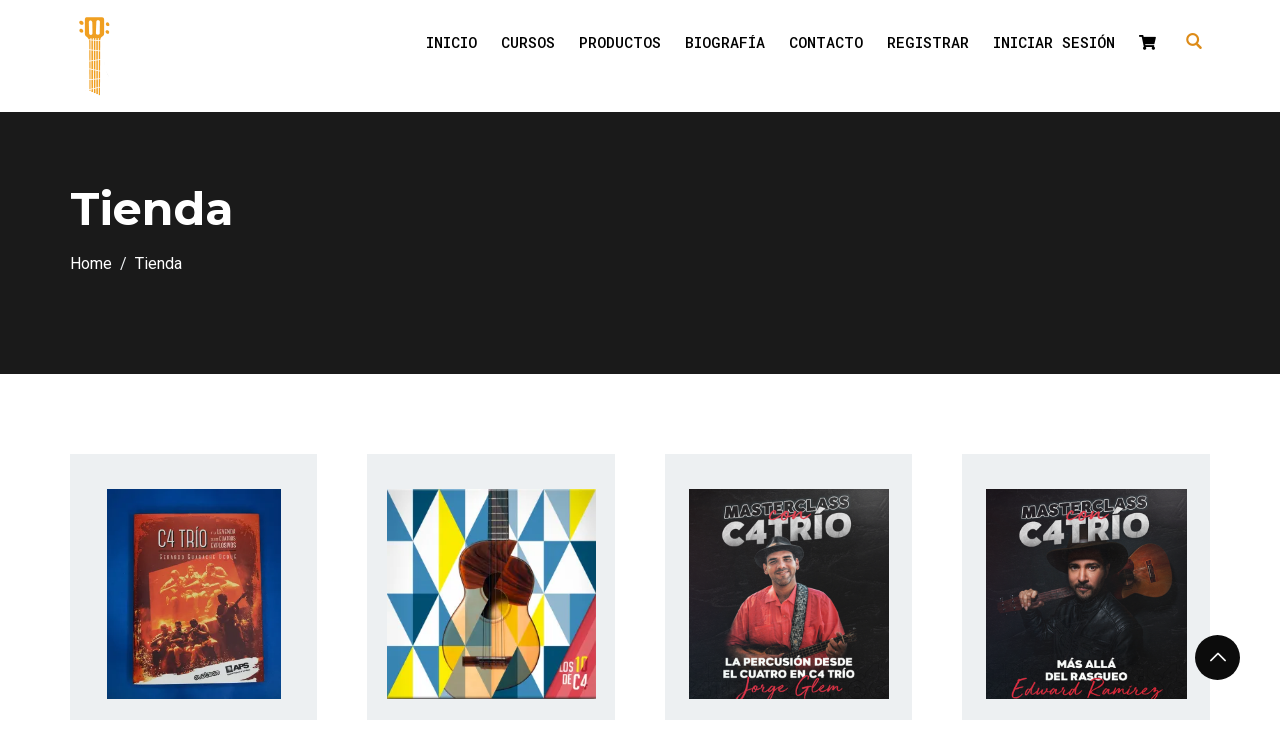

--- FILE ---
content_type: text/html; charset=UTF-8
request_url: https://www.c4trio.com/tienda/tienda/
body_size: 43907
content:
    <!DOCTYPE html>
<html lang="es" class="no-js no-svg">
<head>
  <meta charset="UTF-8">
  <meta name="viewport" content="width=device-width, initial-scale=1">
  <link rel="profile" href="//gmpg.org/xfn/11">
  <link rel="pingback" href="https://www.c4trio.com/tienda/xmlrpc.php">

  <script type="text/javascript" id="lpData">
/* <![CDATA[ */
var lpData = {"site_url":"https:\/\/www.c4trio.com\/tienda","user_id":"0","theme":"edubin","lp_rest_url":"https:\/\/www.c4trio.com\/tienda\/wp-json\/","nonce":"959fc02183","is_course_archive":"","courses_url":"https:\/\/www.c4trio.com\/tienda\/courses\/","urlParams":[],"lp_version":"4.2.9.4","lp_rest_load_ajax":"https:\/\/www.c4trio.com\/tienda\/wp-json\/lp\/v1\/load_content_via_ajax\/","ajaxUrl":"https:\/\/www.c4trio.com\/tienda\/wp-admin\/admin-ajax.php","lpAjaxUrl":"https:\/\/www.c4trio.com\/tienda\/lp-ajax-handle","coverImageRatio":"5.16","toast":{"gravity":"bottom","position":"center","duration":3000,"close":1,"stopOnFocus":1,"classPrefix":"lp-toast"},"i18n":[]};
/* ]]> */
</script>
<script type="text/javascript" id="lpSettingCourses">
/* <![CDATA[ */
var lpSettingCourses = {"lpArchiveLoadAjax":"1","lpArchiveNoLoadAjaxFirst":"0","lpArchivePaginationType":"","noLoadCoursesJs":"0"};
/* ]]> */
</script>
		<style id="learn-press-custom-css">
			:root {
				--lp-container-max-width: 1290px;
				--lp-cotainer-padding: 1rem;
				--lp-primary-color: #ffb606;
				--lp-secondary-color: #442e66;
			}
		</style>
		<script>(function(html){html.className = html.className.replace(/\bno-js\b/,'js')})(document.documentElement);</script>
<meta name='robots' content='index, follow, max-image-preview:large, max-snippet:-1, max-video-preview:-1' />
	<style>img:is([sizes="auto" i], [sizes^="auto," i]) { contain-intrinsic-size: 3000px 1500px }</style>
	<script>window._wca = window._wca || [];</script>

	<!-- This site is optimized with the Yoast SEO plugin v26.2 - https://yoast.com/wordpress/plugins/seo/ -->
	<title>Tienda - Tienda Oficial de C4 Trío</title>
	<link rel="canonical" href="https://www.c4trio.com/tienda/tienda/" />
	<meta property="og:locale" content="es_ES" />
	<meta property="og:type" content="article" />
	<meta property="og:title" content="Tienda - Tienda Oficial de C4 Trío" />
	<meta property="og:url" content="https://www.c4trio.com/tienda/tienda/" />
	<meta property="og:site_name" content="Tienda Oficial de C4 Trío" />
	<meta name="twitter:card" content="summary_large_image" />
	<script type="application/ld+json" class="yoast-schema-graph">{"@context":"https://schema.org","@graph":[{"@type":"WebPage","@id":"https://www.c4trio.com/tienda/tienda/","url":"https://www.c4trio.com/tienda/tienda/","name":"Tienda - Tienda Oficial de C4 Trío","isPartOf":{"@id":"https://www.c4trio.com/tienda/#website"},"primaryImageOfPage":{"@id":"https://www.c4trio.com/tienda/tienda/#primaryimage"},"image":{"@id":"https://www.c4trio.com/tienda/tienda/#primaryimage"},"thumbnailUrl":"https://i0.wp.com/www.c4trio.com/tienda/wp-content/uploads/2021/11/libro-c4-1-scaled.jpg?fit=2117%2C2560&ssl=1","datePublished":"2020-06-18T23:10:40+00:00","breadcrumb":{"@id":"https://www.c4trio.com/tienda/tienda/#breadcrumb"},"inLanguage":"es","potentialAction":[{"@type":"ReadAction","target":["https://www.c4trio.com/tienda/tienda/"]}]},{"@type":"ImageObject","inLanguage":"es","@id":"https://www.c4trio.com/tienda/tienda/#primaryimage","url":"https://i0.wp.com/www.c4trio.com/tienda/wp-content/uploads/2021/11/libro-c4-1-scaled.jpg?fit=2117%2C2560&ssl=1","contentUrl":"https://i0.wp.com/www.c4trio.com/tienda/wp-content/uploads/2021/11/libro-c4-1-scaled.jpg?fit=2117%2C2560&ssl=1","width":2117,"height":2560},{"@type":"BreadcrumbList","@id":"https://www.c4trio.com/tienda/tienda/#breadcrumb","itemListElement":[{"@type":"ListItem","position":1,"name":"Portada","item":"https://www.c4trio.com/tienda/"},{"@type":"ListItem","position":2,"name":"Tienda"}]},{"@type":"WebSite","@id":"https://www.c4trio.com/tienda/#website","url":"https://www.c4trio.com/tienda/","name":"Tienda Oficial de C4 Trío","description":"Cursos, Cds, DVD y más","publisher":{"@id":"https://www.c4trio.com/tienda/#organization"},"potentialAction":[{"@type":"SearchAction","target":{"@type":"EntryPoint","urlTemplate":"https://www.c4trio.com/tienda/?s={search_term_string}"},"query-input":{"@type":"PropertyValueSpecification","valueRequired":true,"valueName":"search_term_string"}}],"inLanguage":"es"},{"@type":"Organization","@id":"https://www.c4trio.com/tienda/#organization","name":"Tienda Oficial de C4 Trío","url":"https://www.c4trio.com/tienda/","logo":{"@type":"ImageObject","inLanguage":"es","@id":"https://www.c4trio.com/tienda/#/schema/logo/image/","url":"https://i0.wp.com/www.c4trio.com/tienda/wp-content/uploads/2020/05/cropped-logo-3.png?fit=55%2C80&ssl=1","contentUrl":"https://i0.wp.com/www.c4trio.com/tienda/wp-content/uploads/2020/05/cropped-logo-3.png?fit=55%2C80&ssl=1","width":55,"height":80,"caption":"Tienda Oficial de C4 Trío"},"image":{"@id":"https://www.c4trio.com/tienda/#/schema/logo/image/"}}]}</script>
	<!-- / Yoast SEO plugin. -->


<link rel='dns-prefetch' href='//stats.wp.com' />
<link rel='dns-prefetch' href='//www.googletagmanager.com' />
<link rel='dns-prefetch' href='//fonts.googleapis.com' />
<link href='https://fonts.gstatic.com' crossorigin rel='preconnect' />
<link rel='preconnect' href='//i0.wp.com' />
<link rel='preconnect' href='//c0.wp.com' />
<link rel="alternate" type="application/rss+xml" title="Tienda Oficial de C4 Trío &raquo; Feed" href="https://www.c4trio.com/tienda/feed/" />
<link rel="alternate" type="application/rss+xml" title="Tienda Oficial de C4 Trío &raquo; Feed de los comentarios" href="https://www.c4trio.com/tienda/comments/feed/" />
<link rel="alternate" type="text/calendar" title="Tienda Oficial de C4 Trío &raquo; iCal Feed" href="https://www.c4trio.com/tienda/eventos/?ical=1" />
<link rel="alternate" type="application/rss+xml" title="Tienda Oficial de C4 Trío &raquo; Productos Feed" href="https://www.c4trio.com/tienda/tienda/feed/" />
<script type="text/javascript">
/* <![CDATA[ */
window._wpemojiSettings = {"baseUrl":"https:\/\/s.w.org\/images\/core\/emoji\/16.0.1\/72x72\/","ext":".png","svgUrl":"https:\/\/s.w.org\/images\/core\/emoji\/16.0.1\/svg\/","svgExt":".svg","source":{"concatemoji":"https:\/\/www.c4trio.com\/tienda\/wp-includes\/js\/wp-emoji-release.min.js?ver=6.8.3"}};
/*! This file is auto-generated */
!function(s,n){var o,i,e;function c(e){try{var t={supportTests:e,timestamp:(new Date).valueOf()};sessionStorage.setItem(o,JSON.stringify(t))}catch(e){}}function p(e,t,n){e.clearRect(0,0,e.canvas.width,e.canvas.height),e.fillText(t,0,0);var t=new Uint32Array(e.getImageData(0,0,e.canvas.width,e.canvas.height).data),a=(e.clearRect(0,0,e.canvas.width,e.canvas.height),e.fillText(n,0,0),new Uint32Array(e.getImageData(0,0,e.canvas.width,e.canvas.height).data));return t.every(function(e,t){return e===a[t]})}function u(e,t){e.clearRect(0,0,e.canvas.width,e.canvas.height),e.fillText(t,0,0);for(var n=e.getImageData(16,16,1,1),a=0;a<n.data.length;a++)if(0!==n.data[a])return!1;return!0}function f(e,t,n,a){switch(t){case"flag":return n(e,"\ud83c\udff3\ufe0f\u200d\u26a7\ufe0f","\ud83c\udff3\ufe0f\u200b\u26a7\ufe0f")?!1:!n(e,"\ud83c\udde8\ud83c\uddf6","\ud83c\udde8\u200b\ud83c\uddf6")&&!n(e,"\ud83c\udff4\udb40\udc67\udb40\udc62\udb40\udc65\udb40\udc6e\udb40\udc67\udb40\udc7f","\ud83c\udff4\u200b\udb40\udc67\u200b\udb40\udc62\u200b\udb40\udc65\u200b\udb40\udc6e\u200b\udb40\udc67\u200b\udb40\udc7f");case"emoji":return!a(e,"\ud83e\udedf")}return!1}function g(e,t,n,a){var r="undefined"!=typeof WorkerGlobalScope&&self instanceof WorkerGlobalScope?new OffscreenCanvas(300,150):s.createElement("canvas"),o=r.getContext("2d",{willReadFrequently:!0}),i=(o.textBaseline="top",o.font="600 32px Arial",{});return e.forEach(function(e){i[e]=t(o,e,n,a)}),i}function t(e){var t=s.createElement("script");t.src=e,t.defer=!0,s.head.appendChild(t)}"undefined"!=typeof Promise&&(o="wpEmojiSettingsSupports",i=["flag","emoji"],n.supports={everything:!0,everythingExceptFlag:!0},e=new Promise(function(e){s.addEventListener("DOMContentLoaded",e,{once:!0})}),new Promise(function(t){var n=function(){try{var e=JSON.parse(sessionStorage.getItem(o));if("object"==typeof e&&"number"==typeof e.timestamp&&(new Date).valueOf()<e.timestamp+604800&&"object"==typeof e.supportTests)return e.supportTests}catch(e){}return null}();if(!n){if("undefined"!=typeof Worker&&"undefined"!=typeof OffscreenCanvas&&"undefined"!=typeof URL&&URL.createObjectURL&&"undefined"!=typeof Blob)try{var e="postMessage("+g.toString()+"("+[JSON.stringify(i),f.toString(),p.toString(),u.toString()].join(",")+"));",a=new Blob([e],{type:"text/javascript"}),r=new Worker(URL.createObjectURL(a),{name:"wpTestEmojiSupports"});return void(r.onmessage=function(e){c(n=e.data),r.terminate(),t(n)})}catch(e){}c(n=g(i,f,p,u))}t(n)}).then(function(e){for(var t in e)n.supports[t]=e[t],n.supports.everything=n.supports.everything&&n.supports[t],"flag"!==t&&(n.supports.everythingExceptFlag=n.supports.everythingExceptFlag&&n.supports[t]);n.supports.everythingExceptFlag=n.supports.everythingExceptFlag&&!n.supports.flag,n.DOMReady=!1,n.readyCallback=function(){n.DOMReady=!0}}).then(function(){return e}).then(function(){var e;n.supports.everything||(n.readyCallback(),(e=n.source||{}).concatemoji?t(e.concatemoji):e.wpemoji&&e.twemoji&&(t(e.twemoji),t(e.wpemoji)))}))}((window,document),window._wpemojiSettings);
/* ]]> */
</script>

<style id='wp-emoji-styles-inline-css' type='text/css'>

	img.wp-smiley, img.emoji {
		display: inline !important;
		border: none !important;
		box-shadow: none !important;
		height: 1em !important;
		width: 1em !important;
		margin: 0 0.07em !important;
		vertical-align: -0.1em !important;
		background: none !important;
		padding: 0 !important;
	}
</style>
<link rel='stylesheet' id='wp-block-library-css' href='https://c0.wp.com/c/6.8.3/wp-includes/css/dist/block-library/style.min.css' type='text/css' media='all' />
<style id='wp-block-library-theme-inline-css' type='text/css'>
.wp-block-audio :where(figcaption){color:#555;font-size:13px;text-align:center}.is-dark-theme .wp-block-audio :where(figcaption){color:#ffffffa6}.wp-block-audio{margin:0 0 1em}.wp-block-code{border:1px solid #ccc;border-radius:4px;font-family:Menlo,Consolas,monaco,monospace;padding:.8em 1em}.wp-block-embed :where(figcaption){color:#555;font-size:13px;text-align:center}.is-dark-theme .wp-block-embed :where(figcaption){color:#ffffffa6}.wp-block-embed{margin:0 0 1em}.blocks-gallery-caption{color:#555;font-size:13px;text-align:center}.is-dark-theme .blocks-gallery-caption{color:#ffffffa6}:root :where(.wp-block-image figcaption){color:#555;font-size:13px;text-align:center}.is-dark-theme :root :where(.wp-block-image figcaption){color:#ffffffa6}.wp-block-image{margin:0 0 1em}.wp-block-pullquote{border-bottom:4px solid;border-top:4px solid;color:currentColor;margin-bottom:1.75em}.wp-block-pullquote cite,.wp-block-pullquote footer,.wp-block-pullquote__citation{color:currentColor;font-size:.8125em;font-style:normal;text-transform:uppercase}.wp-block-quote{border-left:.25em solid;margin:0 0 1.75em;padding-left:1em}.wp-block-quote cite,.wp-block-quote footer{color:currentColor;font-size:.8125em;font-style:normal;position:relative}.wp-block-quote:where(.has-text-align-right){border-left:none;border-right:.25em solid;padding-left:0;padding-right:1em}.wp-block-quote:where(.has-text-align-center){border:none;padding-left:0}.wp-block-quote.is-large,.wp-block-quote.is-style-large,.wp-block-quote:where(.is-style-plain){border:none}.wp-block-search .wp-block-search__label{font-weight:700}.wp-block-search__button{border:1px solid #ccc;padding:.375em .625em}:where(.wp-block-group.has-background){padding:1.25em 2.375em}.wp-block-separator.has-css-opacity{opacity:.4}.wp-block-separator{border:none;border-bottom:2px solid;margin-left:auto;margin-right:auto}.wp-block-separator.has-alpha-channel-opacity{opacity:1}.wp-block-separator:not(.is-style-wide):not(.is-style-dots){width:100px}.wp-block-separator.has-background:not(.is-style-dots){border-bottom:none;height:1px}.wp-block-separator.has-background:not(.is-style-wide):not(.is-style-dots){height:2px}.wp-block-table{margin:0 0 1em}.wp-block-table td,.wp-block-table th{word-break:normal}.wp-block-table :where(figcaption){color:#555;font-size:13px;text-align:center}.is-dark-theme .wp-block-table :where(figcaption){color:#ffffffa6}.wp-block-video :where(figcaption){color:#555;font-size:13px;text-align:center}.is-dark-theme .wp-block-video :where(figcaption){color:#ffffffa6}.wp-block-video{margin:0 0 1em}:root :where(.wp-block-template-part.has-background){margin-bottom:0;margin-top:0;padding:1.25em 2.375em}
</style>
<style id='classic-theme-styles-inline-css' type='text/css'>
/*! This file is auto-generated */
.wp-block-button__link{color:#fff;background-color:#32373c;border-radius:9999px;box-shadow:none;text-decoration:none;padding:calc(.667em + 2px) calc(1.333em + 2px);font-size:1.125em}.wp-block-file__button{background:#32373c;color:#fff;text-decoration:none}
</style>
<link rel='stylesheet' id='mediaelement-css' href='https://c0.wp.com/c/6.8.3/wp-includes/js/mediaelement/mediaelementplayer-legacy.min.css' type='text/css' media='all' />
<link rel='stylesheet' id='wp-mediaelement-css' href='https://c0.wp.com/c/6.8.3/wp-includes/js/mediaelement/wp-mediaelement.min.css' type='text/css' media='all' />
<style id='jetpack-sharing-buttons-style-inline-css' type='text/css'>
.jetpack-sharing-buttons__services-list{display:flex;flex-direction:row;flex-wrap:wrap;gap:0;list-style-type:none;margin:5px;padding:0}.jetpack-sharing-buttons__services-list.has-small-icon-size{font-size:12px}.jetpack-sharing-buttons__services-list.has-normal-icon-size{font-size:16px}.jetpack-sharing-buttons__services-list.has-large-icon-size{font-size:24px}.jetpack-sharing-buttons__services-list.has-huge-icon-size{font-size:36px}@media print{.jetpack-sharing-buttons__services-list{display:none!important}}.editor-styles-wrapper .wp-block-jetpack-sharing-buttons{gap:0;padding-inline-start:0}ul.jetpack-sharing-buttons__services-list.has-background{padding:1.25em 2.375em}
</style>
<style id='global-styles-inline-css' type='text/css'>
:root{--wp--preset--aspect-ratio--square: 1;--wp--preset--aspect-ratio--4-3: 4/3;--wp--preset--aspect-ratio--3-4: 3/4;--wp--preset--aspect-ratio--3-2: 3/2;--wp--preset--aspect-ratio--2-3: 2/3;--wp--preset--aspect-ratio--16-9: 16/9;--wp--preset--aspect-ratio--9-16: 9/16;--wp--preset--color--black: #000000;--wp--preset--color--cyan-bluish-gray: #abb8c3;--wp--preset--color--white: #ffffff;--wp--preset--color--pale-pink: #f78da7;--wp--preset--color--vivid-red: #cf2e2e;--wp--preset--color--luminous-vivid-orange: #ff6900;--wp--preset--color--luminous-vivid-amber: #fcb900;--wp--preset--color--light-green-cyan: #7bdcb5;--wp--preset--color--vivid-green-cyan: #00d084;--wp--preset--color--pale-cyan-blue: #8ed1fc;--wp--preset--color--vivid-cyan-blue: #0693e3;--wp--preset--color--vivid-purple: #9b51e0;--wp--preset--gradient--vivid-cyan-blue-to-vivid-purple: linear-gradient(135deg,rgba(6,147,227,1) 0%,rgb(155,81,224) 100%);--wp--preset--gradient--light-green-cyan-to-vivid-green-cyan: linear-gradient(135deg,rgb(122,220,180) 0%,rgb(0,208,130) 100%);--wp--preset--gradient--luminous-vivid-amber-to-luminous-vivid-orange: linear-gradient(135deg,rgba(252,185,0,1) 0%,rgba(255,105,0,1) 100%);--wp--preset--gradient--luminous-vivid-orange-to-vivid-red: linear-gradient(135deg,rgba(255,105,0,1) 0%,rgb(207,46,46) 100%);--wp--preset--gradient--very-light-gray-to-cyan-bluish-gray: linear-gradient(135deg,rgb(238,238,238) 0%,rgb(169,184,195) 100%);--wp--preset--gradient--cool-to-warm-spectrum: linear-gradient(135deg,rgb(74,234,220) 0%,rgb(151,120,209) 20%,rgb(207,42,186) 40%,rgb(238,44,130) 60%,rgb(251,105,98) 80%,rgb(254,248,76) 100%);--wp--preset--gradient--blush-light-purple: linear-gradient(135deg,rgb(255,206,236) 0%,rgb(152,150,240) 100%);--wp--preset--gradient--blush-bordeaux: linear-gradient(135deg,rgb(254,205,165) 0%,rgb(254,45,45) 50%,rgb(107,0,62) 100%);--wp--preset--gradient--luminous-dusk: linear-gradient(135deg,rgb(255,203,112) 0%,rgb(199,81,192) 50%,rgb(65,88,208) 100%);--wp--preset--gradient--pale-ocean: linear-gradient(135deg,rgb(255,245,203) 0%,rgb(182,227,212) 50%,rgb(51,167,181) 100%);--wp--preset--gradient--electric-grass: linear-gradient(135deg,rgb(202,248,128) 0%,rgb(113,206,126) 100%);--wp--preset--gradient--midnight: linear-gradient(135deg,rgb(2,3,129) 0%,rgb(40,116,252) 100%);--wp--preset--font-size--small: 13px;--wp--preset--font-size--medium: 20px;--wp--preset--font-size--large: 36px;--wp--preset--font-size--x-large: 42px;--wp--preset--spacing--20: 0.44rem;--wp--preset--spacing--30: 0.67rem;--wp--preset--spacing--40: 1rem;--wp--preset--spacing--50: 1.5rem;--wp--preset--spacing--60: 2.25rem;--wp--preset--spacing--70: 3.38rem;--wp--preset--spacing--80: 5.06rem;--wp--preset--shadow--natural: 6px 6px 9px rgba(0, 0, 0, 0.2);--wp--preset--shadow--deep: 12px 12px 50px rgba(0, 0, 0, 0.4);--wp--preset--shadow--sharp: 6px 6px 0px rgba(0, 0, 0, 0.2);--wp--preset--shadow--outlined: 6px 6px 0px -3px rgba(255, 255, 255, 1), 6px 6px rgba(0, 0, 0, 1);--wp--preset--shadow--crisp: 6px 6px 0px rgba(0, 0, 0, 1);}:where(.is-layout-flex){gap: 0.5em;}:where(.is-layout-grid){gap: 0.5em;}body .is-layout-flex{display: flex;}.is-layout-flex{flex-wrap: wrap;align-items: center;}.is-layout-flex > :is(*, div){margin: 0;}body .is-layout-grid{display: grid;}.is-layout-grid > :is(*, div){margin: 0;}:where(.wp-block-columns.is-layout-flex){gap: 2em;}:where(.wp-block-columns.is-layout-grid){gap: 2em;}:where(.wp-block-post-template.is-layout-flex){gap: 1.25em;}:where(.wp-block-post-template.is-layout-grid){gap: 1.25em;}.has-black-color{color: var(--wp--preset--color--black) !important;}.has-cyan-bluish-gray-color{color: var(--wp--preset--color--cyan-bluish-gray) !important;}.has-white-color{color: var(--wp--preset--color--white) !important;}.has-pale-pink-color{color: var(--wp--preset--color--pale-pink) !important;}.has-vivid-red-color{color: var(--wp--preset--color--vivid-red) !important;}.has-luminous-vivid-orange-color{color: var(--wp--preset--color--luminous-vivid-orange) !important;}.has-luminous-vivid-amber-color{color: var(--wp--preset--color--luminous-vivid-amber) !important;}.has-light-green-cyan-color{color: var(--wp--preset--color--light-green-cyan) !important;}.has-vivid-green-cyan-color{color: var(--wp--preset--color--vivid-green-cyan) !important;}.has-pale-cyan-blue-color{color: var(--wp--preset--color--pale-cyan-blue) !important;}.has-vivid-cyan-blue-color{color: var(--wp--preset--color--vivid-cyan-blue) !important;}.has-vivid-purple-color{color: var(--wp--preset--color--vivid-purple) !important;}.has-black-background-color{background-color: var(--wp--preset--color--black) !important;}.has-cyan-bluish-gray-background-color{background-color: var(--wp--preset--color--cyan-bluish-gray) !important;}.has-white-background-color{background-color: var(--wp--preset--color--white) !important;}.has-pale-pink-background-color{background-color: var(--wp--preset--color--pale-pink) !important;}.has-vivid-red-background-color{background-color: var(--wp--preset--color--vivid-red) !important;}.has-luminous-vivid-orange-background-color{background-color: var(--wp--preset--color--luminous-vivid-orange) !important;}.has-luminous-vivid-amber-background-color{background-color: var(--wp--preset--color--luminous-vivid-amber) !important;}.has-light-green-cyan-background-color{background-color: var(--wp--preset--color--light-green-cyan) !important;}.has-vivid-green-cyan-background-color{background-color: var(--wp--preset--color--vivid-green-cyan) !important;}.has-pale-cyan-blue-background-color{background-color: var(--wp--preset--color--pale-cyan-blue) !important;}.has-vivid-cyan-blue-background-color{background-color: var(--wp--preset--color--vivid-cyan-blue) !important;}.has-vivid-purple-background-color{background-color: var(--wp--preset--color--vivid-purple) !important;}.has-black-border-color{border-color: var(--wp--preset--color--black) !important;}.has-cyan-bluish-gray-border-color{border-color: var(--wp--preset--color--cyan-bluish-gray) !important;}.has-white-border-color{border-color: var(--wp--preset--color--white) !important;}.has-pale-pink-border-color{border-color: var(--wp--preset--color--pale-pink) !important;}.has-vivid-red-border-color{border-color: var(--wp--preset--color--vivid-red) !important;}.has-luminous-vivid-orange-border-color{border-color: var(--wp--preset--color--luminous-vivid-orange) !important;}.has-luminous-vivid-amber-border-color{border-color: var(--wp--preset--color--luminous-vivid-amber) !important;}.has-light-green-cyan-border-color{border-color: var(--wp--preset--color--light-green-cyan) !important;}.has-vivid-green-cyan-border-color{border-color: var(--wp--preset--color--vivid-green-cyan) !important;}.has-pale-cyan-blue-border-color{border-color: var(--wp--preset--color--pale-cyan-blue) !important;}.has-vivid-cyan-blue-border-color{border-color: var(--wp--preset--color--vivid-cyan-blue) !important;}.has-vivid-purple-border-color{border-color: var(--wp--preset--color--vivid-purple) !important;}.has-vivid-cyan-blue-to-vivid-purple-gradient-background{background: var(--wp--preset--gradient--vivid-cyan-blue-to-vivid-purple) !important;}.has-light-green-cyan-to-vivid-green-cyan-gradient-background{background: var(--wp--preset--gradient--light-green-cyan-to-vivid-green-cyan) !important;}.has-luminous-vivid-amber-to-luminous-vivid-orange-gradient-background{background: var(--wp--preset--gradient--luminous-vivid-amber-to-luminous-vivid-orange) !important;}.has-luminous-vivid-orange-to-vivid-red-gradient-background{background: var(--wp--preset--gradient--luminous-vivid-orange-to-vivid-red) !important;}.has-very-light-gray-to-cyan-bluish-gray-gradient-background{background: var(--wp--preset--gradient--very-light-gray-to-cyan-bluish-gray) !important;}.has-cool-to-warm-spectrum-gradient-background{background: var(--wp--preset--gradient--cool-to-warm-spectrum) !important;}.has-blush-light-purple-gradient-background{background: var(--wp--preset--gradient--blush-light-purple) !important;}.has-blush-bordeaux-gradient-background{background: var(--wp--preset--gradient--blush-bordeaux) !important;}.has-luminous-dusk-gradient-background{background: var(--wp--preset--gradient--luminous-dusk) !important;}.has-pale-ocean-gradient-background{background: var(--wp--preset--gradient--pale-ocean) !important;}.has-electric-grass-gradient-background{background: var(--wp--preset--gradient--electric-grass) !important;}.has-midnight-gradient-background{background: var(--wp--preset--gradient--midnight) !important;}.has-small-font-size{font-size: var(--wp--preset--font-size--small) !important;}.has-medium-font-size{font-size: var(--wp--preset--font-size--medium) !important;}.has-large-font-size{font-size: var(--wp--preset--font-size--large) !important;}.has-x-large-font-size{font-size: var(--wp--preset--font-size--x-large) !important;}
:where(.wp-block-post-template.is-layout-flex){gap: 1.25em;}:where(.wp-block-post-template.is-layout-grid){gap: 1.25em;}
:where(.wp-block-columns.is-layout-flex){gap: 2em;}:where(.wp-block-columns.is-layout-grid){gap: 2em;}
:root :where(.wp-block-pullquote){font-size: 1.5em;line-height: 1.6;}
</style>
<link rel='stylesheet' id='bzplayer-font-css' href='https://www.c4trio.com/tienda/wp-content/plugins/beezplayerpro/player/css/font/bzicons.css?ver=6.8.3' type='text/css' media='all' />
<link rel='stylesheet' id='contact-form-7-css' href='https://www.c4trio.com/tienda/wp-content/plugins/contact-form-7/includes/css/styles.css?ver=6.1.2' type='text/css' media='all' />
<link rel='stylesheet' id='rtec_styles-css' href='https://www.c4trio.com/tienda/wp-content/plugins/registrations-for-the-events-calendar/css/rtec-styles.css?ver=2.13.7' type='text/css' media='all' />
<link rel='stylesheet' id='tutor-icon-css' href='https://www.c4trio.com/tienda/wp-content/plugins/tutor/assets/css/tutor-icon.min.css?ver=3.9.1' type='text/css' media='all' />
<link rel='stylesheet' id='tutor-css' href='https://www.c4trio.com/tienda/wp-content/plugins/tutor/assets/css/tutor.min.css?ver=3.9.1' type='text/css' media='all' />
<link rel='stylesheet' id='tutor-frontend-css' href='https://www.c4trio.com/tienda/wp-content/plugins/tutor/assets/css/tutor-front.min.css?ver=3.9.1' type='text/css' media='all' />
<style id='tutor-frontend-inline-css' type='text/css'>
.mce-notification.mce-notification-error{display: none !important;}
:root{--tutor-color-primary:#dd9933;--tutor-color-primary-rgb:221, 153, 51;--tutor-color-primary-hover:#000000;--tutor-color-primary-hover-rgb:0, 0, 0;--tutor-body-color:#000000;--tutor-body-color-rgb:0, 0, 0;--tutor-border-color:#cdcfd5;--tutor-border-color-rgb:205, 207, 213;--tutor-color-gray:#CDCFD5;--tutor-color-gray-rgb:205, 207, 213;}
</style>
<link rel='stylesheet' id='woocommerce-layout-css' href='https://c0.wp.com/p/woocommerce/10.3.0/assets/css/woocommerce-layout.css' type='text/css' media='all' />
<style id='woocommerce-layout-inline-css' type='text/css'>

	.infinite-scroll .woocommerce-pagination {
		display: none;
	}
</style>
<link rel='stylesheet' id='woocommerce-smallscreen-css' href='https://c0.wp.com/p/woocommerce/10.3.0/assets/css/woocommerce-smallscreen.css' type='text/css' media='only screen and (max-width: 768px)' />
<style id='woocommerce-inline-inline-css' type='text/css'>
.woocommerce form .form-row .required { visibility: visible; }
</style>
<link rel='stylesheet' id='tribe-events-v2-single-skeleton-css' href='https://www.c4trio.com/tienda/wp-content/plugins/the-events-calendar/build/css/tribe-events-single-skeleton.css?ver=6.15.11' type='text/css' media='all' />
<link rel='stylesheet' id='tribe-events-v2-single-skeleton-full-css' href='https://www.c4trio.com/tienda/wp-content/plugins/the-events-calendar/build/css/tribe-events-single-full.css?ver=6.15.11' type='text/css' media='all' />
<link rel='stylesheet' id='tec-events-elementor-widgets-base-styles-css' href='https://www.c4trio.com/tienda/wp-content/plugins/the-events-calendar/build/css/integrations/plugins/elementor/widgets/widget-base.css?ver=6.15.11' type='text/css' media='all' />
<link rel='stylesheet' id='brands-styles-css' href='https://c0.wp.com/p/woocommerce/10.3.0/assets/css/brands.css' type='text/css' media='all' />
<link rel='stylesheet' id='edubin-style-css' href='https://www.c4trio.com/tienda/wp-content/themes/edubin/style.css?ver=6.8.3' type='text/css' media='all' />
<link rel='stylesheet' id='edubin-block-style-css' href='https://www.c4trio.com/tienda/wp-content/themes/edubin/assets/css/blocks.css?ver=8.12.5' type='text/css' media='all' />
<link rel='stylesheet' id='bootstrap-css' href='https://www.c4trio.com/tienda/wp-content/plugins/edubin-core/assets/css/bootstrap.min.css?ver=8.12.5' type='text/css' media='all' />
<link rel='stylesheet' id='fontawesome-css' href='https://www.c4trio.com/tienda/wp-content/themes/edubin/assets/css/fontawesome.min.css?ver=6.8.3' type='text/css' media='all' />
<link rel='stylesheet' id='edubin-flaticon-css' href='https://www.c4trio.com/tienda/wp-content/themes/edubin/assets/fonts/flaticon.css?ver=6.8.3' type='text/css' media='all' />
<link rel='stylesheet' id='owl-carousel-css' href='https://www.c4trio.com/tienda/wp-content/themes/edubin/assets/css/owl.carousel.min.css?ver=6.8.3' type='text/css' media='all' />
<link rel='stylesheet' id='animate-css' href='https://www.c4trio.com/tienda/wp-content/plugins/edubin-core/assets/css/animate.css?ver=8.12.5' type='text/css' media='all' />
<link rel='stylesheet' id='edubin-learnpress-v4-css' href='https://www.c4trio.com/tienda/wp-content/themes/edubin/assets/css/learnpress-v4.css?ver=8.12.5' type='text/css' media='all' />
<link rel='stylesheet' id='edubin-learnpress-color-css' href='https://www.c4trio.com/tienda/wp-content/themes/edubin/assets/css/learnpress-color.css?ver=8.12.5' type='text/css' media='all' />
<link rel='stylesheet' id='edubin-tutor-css' href='https://www.c4trio.com/tienda/wp-content/themes/edubin/assets/css/tutor.css?ver=8.12.5' type='text/css' media='all' />
<link rel='stylesheet' id='edubin-tutor-color-css' href='https://www.c4trio.com/tienda/wp-content/themes/edubin/assets/css/tutor-color.css?ver=8.12.5' type='text/css' media='all' />
<link rel='stylesheet' id='edubin-events-css' href='https://www.c4trio.com/tienda/wp-content/themes/edubin/assets/css/events.css?ver=8.12.5' type='text/css' media='all' />
<link rel='stylesheet' id='edubin-wpforms-css' href='https://www.c4trio.com/tienda/wp-content/themes/edubin/assets/css/wpforms.css?ver=8.12.5' type='text/css' media='all' />
<link rel='stylesheet' id='edubin-wpcf7-css' href='https://www.c4trio.com/tienda/wp-content/themes/edubin/assets/css/wpcf7.css?ver=8.12.5' type='text/css' media='all' />
<link rel='stylesheet' id='edubin-ultimate-member-css' href='https://www.c4trio.com/tienda/wp-content/themes/edubin/assets/css/ulm.css?ver=8.12.5' type='text/css' media='all' />
<link rel='stylesheet' id='edubin-woocommerce-css' href='https://www.c4trio.com/tienda/wp-content/themes/edubin/assets/css/wc.css?ver=8.12.5' type='text/css' media='all' />
<link rel='stylesheet' id='edubin-core-css' href='https://www.c4trio.com/tienda/wp-content/themes/edubin/assets/css/edubin-core.css?ver=8.12.5' type='text/css' media='all' />
<link rel='stylesheet' id='edubin-theme-css' href='https://www.c4trio.com/tienda/wp-content/themes/edubin/assets/css/style.css?ver=8.12.5' type='text/css' media='all' />
<link rel='stylesheet' id='edubin-fonts-css' href='https://fonts.googleapis.com/css?family=Roboto%3A%2Cnormal%7CMontserrat%3A%2C700%7CRoboto+Mono%3A%2C500%7CRoboto%3A%2C500&#038;subset=latin&#038;display=fallback' type='text/css' media='all' />
<link rel='stylesheet' id='um_modal-css' href='https://www.c4trio.com/tienda/wp-content/plugins/ultimate-member/assets/css/um-modal.min.css?ver=2.10.6' type='text/css' media='all' />
<link rel='stylesheet' id='um_ui-css' href='https://www.c4trio.com/tienda/wp-content/plugins/ultimate-member/assets/libs/jquery-ui/jquery-ui.min.css?ver=1.13.2' type='text/css' media='all' />
<link rel='stylesheet' id='um_tipsy-css' href='https://www.c4trio.com/tienda/wp-content/plugins/ultimate-member/assets/libs/tipsy/tipsy.min.css?ver=1.0.0a' type='text/css' media='all' />
<link rel='stylesheet' id='um_raty-css' href='https://www.c4trio.com/tienda/wp-content/plugins/ultimate-member/assets/libs/raty/um-raty.min.css?ver=2.6.0' type='text/css' media='all' />
<link rel='stylesheet' id='select2-css' href='https://www.c4trio.com/tienda/wp-content/plugins/ultimate-member/assets/libs/select2/select2.min.css?ver=4.0.13' type='text/css' media='all' />
<link rel='stylesheet' id='um_fileupload-css' href='https://www.c4trio.com/tienda/wp-content/plugins/ultimate-member/assets/css/um-fileupload.min.css?ver=2.10.6' type='text/css' media='all' />
<link rel='stylesheet' id='um_confirm-css' href='https://www.c4trio.com/tienda/wp-content/plugins/ultimate-member/assets/libs/um-confirm/um-confirm.min.css?ver=1.0' type='text/css' media='all' />
<link rel='stylesheet' id='um_datetime-css' href='https://www.c4trio.com/tienda/wp-content/plugins/ultimate-member/assets/libs/pickadate/default.min.css?ver=3.6.2' type='text/css' media='all' />
<link rel='stylesheet' id='um_datetime_date-css' href='https://www.c4trio.com/tienda/wp-content/plugins/ultimate-member/assets/libs/pickadate/default.date.min.css?ver=3.6.2' type='text/css' media='all' />
<link rel='stylesheet' id='um_datetime_time-css' href='https://www.c4trio.com/tienda/wp-content/plugins/ultimate-member/assets/libs/pickadate/default.time.min.css?ver=3.6.2' type='text/css' media='all' />
<link rel='stylesheet' id='um_fonticons_ii-css' href='https://www.c4trio.com/tienda/wp-content/plugins/ultimate-member/assets/libs/legacy/fonticons/fonticons-ii.min.css?ver=2.10.6' type='text/css' media='all' />
<link rel='stylesheet' id='um_fonticons_fa-css' href='https://www.c4trio.com/tienda/wp-content/plugins/ultimate-member/assets/libs/legacy/fonticons/fonticons-fa.min.css?ver=2.10.6' type='text/css' media='all' />
<link rel='stylesheet' id='um_fontawesome-css' href='https://www.c4trio.com/tienda/wp-content/plugins/ultimate-member/assets/css/um-fontawesome.min.css?ver=6.5.2' type='text/css' media='all' />
<link rel='stylesheet' id='um_common-css' href='https://www.c4trio.com/tienda/wp-content/plugins/ultimate-member/assets/css/common.min.css?ver=2.10.6' type='text/css' media='all' />
<link rel='stylesheet' id='um_responsive-css' href='https://www.c4trio.com/tienda/wp-content/plugins/ultimate-member/assets/css/um-responsive.min.css?ver=2.10.6' type='text/css' media='all' />
<link rel='stylesheet' id='um_styles-css' href='https://www.c4trio.com/tienda/wp-content/plugins/ultimate-member/assets/css/um-styles.min.css?ver=2.10.6' type='text/css' media='all' />
<link rel='stylesheet' id='um_crop-css' href='https://www.c4trio.com/tienda/wp-content/plugins/ultimate-member/assets/libs/cropper/cropper.min.css?ver=1.6.1' type='text/css' media='all' />
<link rel='stylesheet' id='um_profile-css' href='https://www.c4trio.com/tienda/wp-content/plugins/ultimate-member/assets/css/um-profile.min.css?ver=2.10.6' type='text/css' media='all' />
<link rel='stylesheet' id='um_account-css' href='https://www.c4trio.com/tienda/wp-content/plugins/ultimate-member/assets/css/um-account.min.css?ver=2.10.6' type='text/css' media='all' />
<link rel='stylesheet' id='um_misc-css' href='https://www.c4trio.com/tienda/wp-content/plugins/ultimate-member/assets/css/um-misc.min.css?ver=2.10.6' type='text/css' media='all' />
<link rel='stylesheet' id='um_default_css-css' href='https://www.c4trio.com/tienda/wp-content/plugins/ultimate-member/assets/css/um-old-default.min.css?ver=2.10.6' type='text/css' media='all' />
<link rel='stylesheet' id='learnpress-widgets-css' href='https://www.c4trio.com/tienda/wp-content/plugins/learnpress/assets/css/widgets.min.css?ver=4.2.9.4' type='text/css' media='all' />
<script type="text/javascript" src="https://www.c4trio.com/tienda/wp-content/plugins/beezplayerpro/player/js/video.min.js?ver=6.8.3" id="bzplayer-js"></script>
<script type="text/javascript" src="https://www.c4trio.com/tienda/wp-content/plugins/beezplayerpro/player/js/flash.min.js?ver=6.8.3" id="bzplayer-flash-js"></script>
<script type="text/javascript" src="https://c0.wp.com/c/6.8.3/wp-includes/js/jquery/jquery.min.js" id="jquery-core-js"></script>
<script type="text/javascript" src="https://c0.wp.com/c/6.8.3/wp-includes/js/jquery/jquery-migrate.min.js" id="jquery-migrate-js"></script>
<script type="text/javascript" src="https://c0.wp.com/p/woocommerce/10.3.0/assets/js/jquery-blockui/jquery.blockUI.min.js" id="wc-jquery-blockui-js" defer="defer" data-wp-strategy="defer"></script>
<script type="text/javascript" id="wc-add-to-cart-js-extra">
/* <![CDATA[ */
var wc_add_to_cart_params = {"ajax_url":"\/tienda\/wp-admin\/admin-ajax.php","wc_ajax_url":"\/tienda\/?wc-ajax=%%endpoint%%","i18n_view_cart":"Ver carrito","cart_url":"https:\/\/www.c4trio.com\/tienda\/carrito\/","is_cart":"","cart_redirect_after_add":"yes"};
/* ]]> */
</script>
<script type="text/javascript" src="https://c0.wp.com/p/woocommerce/10.3.0/assets/js/frontend/add-to-cart.min.js" id="wc-add-to-cart-js" defer="defer" data-wp-strategy="defer"></script>
<script type="text/javascript" src="https://c0.wp.com/p/woocommerce/10.3.0/assets/js/js-cookie/js.cookie.min.js" id="wc-js-cookie-js" defer="defer" data-wp-strategy="defer"></script>
<script type="text/javascript" id="woocommerce-js-extra">
/* <![CDATA[ */
var woocommerce_params = {"ajax_url":"\/tienda\/wp-admin\/admin-ajax.php","wc_ajax_url":"\/tienda\/?wc-ajax=%%endpoint%%","i18n_password_show":"Mostrar contrase\u00f1a","i18n_password_hide":"Ocultar contrase\u00f1a"};
/* ]]> */
</script>
<script type="text/javascript" src="https://c0.wp.com/p/woocommerce/10.3.0/assets/js/frontend/woocommerce.min.js" id="woocommerce-js" defer="defer" data-wp-strategy="defer"></script>
<script type="text/javascript" src="https://stats.wp.com/s-202551.js" id="woocommerce-analytics-js" defer="defer" data-wp-strategy="defer"></script>

<!-- Fragmento de código de la etiqueta de Google (gtag.js) añadida por Site Kit -->
<!-- Fragmento de código de Google Analytics añadido por Site Kit -->
<script type="text/javascript" src="https://www.googletagmanager.com/gtag/js?id=G-SZDV73LQ72" id="google_gtagjs-js" async></script>
<script type="text/javascript" id="google_gtagjs-js-after">
/* <![CDATA[ */
window.dataLayer = window.dataLayer || [];function gtag(){dataLayer.push(arguments);}
gtag("set","linker",{"domains":["www.c4trio.com"]});
gtag("js", new Date());
gtag("set", "developer_id.dZTNiMT", true);
gtag("config", "G-SZDV73LQ72");
/* ]]> */
</script>
<script type="text/javascript" src="https://www.c4trio.com/tienda/wp-content/plugins/ultimate-member/assets/js/um-gdpr.min.js?ver=2.10.6" id="um-gdpr-js"></script>
<script type="text/javascript" src="https://www.c4trio.com/tienda/wp-content/plugins/learnpress/assets/js/dist/loadAJAX.min.js?ver=4.2.9.4" id="lp-load-ajax-js" async="async" data-wp-strategy="async"></script>
<link rel="https://api.w.org/" href="https://www.c4trio.com/tienda/wp-json/" /><link rel="EditURI" type="application/rsd+xml" title="RSD" href="https://www.c4trio.com/tienda/xmlrpc.php?rsd" />
<meta name="generator" content="WordPress 6.8.3" />
<meta name="generator" content="TutorLMS 3.9.1" />
<meta name="generator" content="WooCommerce 10.3.0" />
<meta name="generator" content="Site Kit by Google 1.164.0" /><meta name="tec-api-version" content="v1"><meta name="tec-api-origin" content="https://www.c4trio.com/tienda"><link rel="alternate" href="https://www.c4trio.com/tienda/wp-json/tribe/events/v1/" />	<style>img#wpstats{display:none}</style>
		<style type="text/css">h1, h2, h3, h4, h5, h6, .widget .widget-title, .learnpress .lp-single-course .widget-title, .tribe-common--breakpoint-medium.tribe-common .tribe-common-h6--min-medium { font-family: 'Montserrat',sans-serif; font-weight: 700;}body p,
button,
.tutor-lead-info-btn-group a.tutor-button,
.tutor-lead-info-btn-group .tutor-course-complete-form-wrap button,
.tutor-lead-info-btn-group .tutor-button.tutor-success,
.tutor-course-enrolled-review-wrap .write-course-review-link-btn,
.tutor-login-form-wrap input[type='submit'],
a.tutor-profile-photo-upload-btn,
.tutor-course-loop-meta>div span,
.tutor-course-filter-wrap,
.tutor-loop-rating-wrap,
.tutor-loop-course-footer,
.tutor-loop-author,
.tutor-price-preview-box,
.tutor-container,
.breadcrumbs,
.widget-area,
.entry-content ul,
.nav-links,
select,
option,
.header-top,
.site-footer .edubin-quickinfo,
button.tutor-profile-photo-upload-btn,
.woocommerce .woocommerce-error .button,
.woocommerce .woocommerce-info .button,
.woocommerce .woocommerce-message .button,
.woocommerce div.product form.cart .button,
.woocommerce ul.products li.product a,
a.button.wc-backward,
.woocommerce-cart .wc-proceed-to-checkout,
div.wpforms-container-full .wpforms-form input[type=submit],
div.wpforms-container-full .wpforms-form button[type=submit],
div.wpforms-container-full .wpforms-form .wpforms-page-button,
.edubin-main-btn,
.edubin-main-btn a,
.single_add_to_cart_button,
a.tutor-button,
.tutor-button,
a.tutor-btn,
.tutor-btn,
.tribe-common .tribe-common-c-btn,
.tribe-common a.tribe-common-c-btn,
#rtec .rtec-register-button,
#rtec input[type='submit'],
.learnpress.course-item-popup #course-item-content-header .form-button.lp-button-back button { font-family: 'Roboto',sans-serif; font-weight: normal;}.main-navigation a { font-family: 'Roboto Mono',monospace; font-weight: 500;}.main-navigation ul ul a { font-family: 'Roboto',sans-serif; font-weight: 500;}</style>
      <style type="text/css">
      :root {
                    --edubin-primary-color: #dd8b18;
                            --edubin-secondary-color: #000000;
                                     --edubin-tertiary-color: #000000;
               
                     --edubin-btn-color: #ffffff;
                             --edubin-btn-bg-color: #dd8b18;
                              --edubin-btn-border-color: #dd8b18;
         
                     --edubin-btn-hover-color: #ffffff;
                             --edubin-btn-bg-hover-color: #000000;
                              --edubin-btn-border-hover-color: #000000;
        
      }
    
            
    
    
    

    
    

    

              .page.woocommerce-account.woocommerce-page .ld-profile-page .page-inner-wrap>.entry-content>.woocommerce {
            background: #fff;
            padding: 40px;
        }
      
              .site-content {
            padding: 80px 0;
        }
      
              @media screen and (max-width: 480px) {
            .site-content {
                padding: 70px 0;
            }
        }
      
      
              body{
          font-size: 16px;
        }
      
              body{
          line-height: 26px;
        }
      
      
              /* Menu area top padding */
        .main-navigation ul ul a {
          width: 232px;
        }
      
              /* Top marque message are width */
        .header-top .contact-info li.massage .top-marquee {
          width: 300px;
        }
        @media (min-width: 992px) and (max-width: 1199.98px) {
          .header-top .contact-info li.massage .top-marquee {
            width: 250px;
          }
        }
      
              /* For logo only */
        body.home.title-tagline-hidden.has-header-image .custom-logo-link img,
        body.home.title-tagline-hidden.has-header-video .custom-logo-link img,
        .header-wrapper .header-menu .site-branding img,
        .site-branding img.custom-logo {
          max-width: 135px;
        }
      
      @media (max-width: 480px) {

               .header-sections .custom-logo-link img{
          display: none;
        }
      
      .header-sections .mobile-logo-active.edubin-mobile-logo {
        display: block;
      }
      .header-sections .edubin-mobile-logo {
        display: block;
      }
      .header-sections .edubin-mobile-logo img{
        max-width: 50px;
      }
        
            }

      /*  Header title align*/
      .page-header{
      text-align: left;
    }
    /*  Header title height*/
    /*  Header title height small device*/
     @media (max-width: 480px) {

             }
  /* Header title font size*/
  
  /* Header title font size for mobile device */
  @media (max-width: 480px) {
      }
  
  
        .is-header-sticky{
      background: #ffffff;
    }
    
  
  
  /*Core*/
  .site-title, .site-title a{
    color: #dd8b18;
  }
  h1, h2, h3, h4, h5, h6{
    color: #000000;
  }
  .edubin-entry-footer .cat-links, .edubin-entry-footer .tags-links{
    color: #000000;
  }
  .widget .widget-title{
    color: #000000;
  }
  button, input[type="button"], input[type="submit"]{
    border-color: #dd8b18;
    background: #dd8b18;
    color: #ffffff;
  }
  .learnpress .price-button button:hover,
  .learnpress .price-button input[type="button"]:hover,
  .learnpress input[type="submit"]:hover{
    background-color: #000000;
    border-color: #000000;
    color: #ffffff;
  }
  .learnpress a.checkout-form-login-toggle, .learnpress a.checkout-form-register-toggle{
    border-color: #dd8b18;
    background: #dd8b18;
    color: #ffffff;
  }
    .learnpress-profile #learn-press-profile #profile-nav .lp-profile-nav-tabs li.active>a, .learnpress-profile #learn-press-profile #profile-nav .lp-profile-nav-tabs li:hover>a{
        color: #fff;
    }
.learnpress-profile #learn-press-profile #profile-nav .lp-profile-nav-tabs li.active>a i, .learnpress-profile #learn-press-profile #profile-nav .lp-profile-nav-tabs li.active>a:after, .learnpress-profile #learn-press-profile #profile-nav .lp-profile-nav-tabs li:hover>a i, .learnpress-profile #learn-press-profile #profile-nav .lp-profile-nav-tabs li:hover>a:after{
        color: #fff;
}
  button, input[type="button"],
  input[type="submit"]{
    color:#ffffff;
  }
  button:hover, button:focus, input[type="button"]:hover,
  input[type="button"]:focus, input[type="submit"]:hover,
  input[type="submit"]:focus{
    background-color:#000000;
  }
  button:hover, button:focus, input[type="button"]:hover, input[type="button"]:focus, input[type="submit"]:hover, input[type="submit"]:focus{
   color:#ffffff;
 }

 .edubin-main-btn a{
   color: #ffffff;
 }
 .edubin-main-btn:hover {
  border-color:#ffffff;
  background-color:#000000;

}
.edubin-main-btn:hover a{
 color:#ffffff;
}
.edubin-main-btn{
 background-color: #dd8b18;
}
  .colors-light .pagination .nav-links .page-numbers.current{
   background-color: #dd8b18;
   color: #fff;
 }
 .nav-links .page-numbers.dots{
    background-color: #dd8b18;
    border-color: #dd8b18;
    color: #fff;
 }

.colors-light .pagination .nav-links .page-numbers.current:hover{
 background: #dd8b18;
}
.back-to-top{
 background: #000000;
}
.back-to-top{
 color: #ffffff;
}
.back-to-top > i{
  color: #ffffff;
}
.preloader .color-1{
 background-color: #dd8b18 !important;
}
.preloader .rubix-cube .layer{
  background-color: #000000;
}
.preloader{
  background-color: #ffffff;
}
#preloader_two {
  background-color: #ffffff;
}

#preloader_two .preloader_two span {
  background-color: #dd8b18;
}
::-webkit-input-placeholder {
  color: ;
}
:-moz-placeholder {
  color: ;
}
::-moz-placeholder {
  color: ;
}
:-ms-input-placeholder {
  color: ;
}
.edubin-social a.edubin-social-icon{
  background: #dd8b18;
  border-color: #dd8b18;
}
  .site-footer .widget .edubin-social a:hover{
   color: #dd8b18;
   background: transparent;
   border-color: #dd8b18;
  }
  .header-right-icon ul li a span{
    background-color: #dd8b18;
    color: #fff;
  }
.header-right-icon ul li a{
  color: #dd8b18;
}
.lp-pmpro-membership-list .lp-price {
    color: #000000;
}
/*Blog*/
.post .entry-meta li{
  color: #dd8b18;
}
.post .entry-title a:hover, .post .entry-title a:focus, .post .entry-title a:active{
  color: #dd8b18;
}
.navigation .nav-links .nav-title:hover{
  color: #dd8b18;
}
ul.entry-meta li i{
  color: #dd8b18;
}
#comments .logged-in-as>a:last-child{
  color: #dd8b18;
}
.edubin_recent_post .edubin_recent_post_title a:hover{
 color: ;
}


/*Sidebar*/
.widget .widget-title:before{
 background: #dd8b18;
}
.edubin_recent_post .edubin_recent_post_title a{
 color: #000000;
}
table#wp-calendar td#today{
  background: #000000;
}

/*Core*/

.rubix-cube .layer{
 background-color:#000000;
}
.page-header:before{
 background-color:#000000;
}
.page-header .page-title{
 color:;
}
.page-header .header-breadcrumb span{
 color:;
}
.trail-items li::after{
 color:;
}
.edubin-search-box{
 background-color:#0c0c0c70;
}
.edubin-search-box .edubin-search-form input{
 color:#0c0c0c;
 border-color:#0c0c0c;
}
.edubin-search-box .edubin-search-form input[type="text"]:focus{
 border-color:#0c0c0c;
}
.edubin-search-box .edubin-search-form button{
 color:#0c0c0c;
}
.error-404 .error-404-heading{
  color: #000000;
}
.error-404 a{
  color: #dd8b18;
}
.error-404 a:hover{
  color: ;
}
    .edubin-course .course__categories a{
        color: #fff;
    }
    .edubin-course .course__wishlist a{
        color: #fff; 
    }
    .edubin-course .course__categories a:hover {
         color: #fff; 
    }

/*blog*/

.entry-title a{
  color: #000000;
}
.edubin-entry-footer .cat-tags-links a:hover{
 border-color: #dd8b18;
 background-color: #dd8b18;
}
.comment-reply-link{
 color: #000000;
}
.comment-author-link{
 color: #000000}
a.comment-reply-link:hover{
 color: ;
}
.comments-area .comment-meta b.fn{
 color: #000000;
}
article.post.sticky{
 border-color: #dd8b18;
}
body a{
 color: #dd8b18;
}
body a:hover, body a:active{
  color: }
.widget a{
 color: #000000;
}
input[type="text"]:focus, input[type="email"]:focus, input[type="url"]:focus, input[type="password"]:focus, input[type="search"]:focus, input[type="number"]:focus, input[type="tel"]:focus, input[type="range"]:focus, input[type="date"]:focus, input[type="month"]:focus, input[type="week"]:focus, input[type="time"]:focus, input[type="datetime"]:focus, input[type="datetime-local"]:focus, input[type="color"]:focus, textarea:focus{
  border-color: #dd8b18;
}
.widget .tagcloud a:hover, .widget .tagcloud a:focus, .widget.widget_tag_cloud a:hover, .widget.widget_tag_cloud a:focus, .wp_widget_tag_cloud a:hover, .wp_widget_tag_cloud a:focus{
 background-color: #dd8b18;
}
  .widget .tagcloud a:hover{
    color: #fff;
  }
.widget .tag-cloud-link{
  color: #000000;
}

/*menu*/
.header-menu .mobile-menu-icon i{
  color: #000000;
}
.header-menu span.zmm-dropdown-toggle{
  color: #000000;
}
.main-navigation a{
 color: #000000;
}
.mobile-menu>ul li a{
 color: #000000;
}
.mobile-menu>ul li a:hover{
   color: #000000;
}
.menu-effect-2 .main-navigation .current-menu-item.menu-item-home>a{
  color: #000000;
}
 .main-navigation .current-menu-item.menu-item-home>a{
  color: #df9a23;
}
.menu-effect-2 .main-navigation .current-menu-item.menu-item-home>a{
  color: #df9a23;
}
.menu-effect-2 .main-navigation ul ul{
  border-top-color: ;
}
.main-navigation li.current-menu-ancestor>a{
  color: #df9a23;
}
.menu-effect-2 .main-navigation li.current-menu-ancestor>a{
  color: #df9a23;
}
.menu-effect-2 .main-navigation li.current-menu-item>a{
 color: #000000;
}
.main-navigation li ul .current-menu-item a{
 color: #df9a23;
}
.menu-effect-2 .main-navigation li ul .current-menu-item a{
 color: #df9a23;
}
.menu-effect-2 .main-navigation a:hover{
 color: #000000;
}
.menu-effect-2 .main-navigation ul ul a{
  color: #ffffff;
}
.menu-effect-2 .main-navigation ul ul a:hover{
 color: #ffffff;
}
.main-navigation ul ul{
 background: #dd8b18;
}
.menu-effect-2 .main-navigation ul ul{
 background: #dd8b18;
}
.main-navigation li.current-menu-ancestor>a{
 color: #000000;
}
.main-navigation ul ul a::before{
 background: #000000;
}
.main-navigation ul ul a:hover{
 color: #000000;
}


  div.wpforms-container-full .wpforms-form input[type=submit], div.wpforms-container-full .wpforms-form button[type=submit], div.wpforms-container-full .wpforms-form .wpforms-page-button{
    border-color: #dd8b18;
    background: #dd8b18;
    color: #ffffff;
  }
  div.wpforms-container-full .wpforms-form input[type=date]:focus, div.wpforms-container-full .wpforms-form input[type=datetime]:focus, div.wpforms-container-full .wpforms-form input[type=datetime-local]:focus, div.wpforms-container-full .wpforms-form input[type=email]:focus, div.wpforms-container-full .wpforms-form input[type=month]:focus, div.wpforms-container-full .wpforms-form input[type=number]:focus, div.wpforms-container-full .wpforms-form input[type=password]:focus, div.wpforms-container-full .wpforms-form input[type=range]:focus, div.wpforms-container-full .wpforms-form input[type=search]:focus, div.wpforms-container-full .wpforms-form input[type=tel]:focus, div.wpforms-container-full .wpforms-form input[type=text]:focus, div.wpforms-container-full .wpforms-form input[type=time]:focus, div.wpforms-container-full .wpforms-form input[type=url]:focus, div.wpforms-container-full .wpforms-form input[type=week]:focus, div.wpforms-container-full .wpforms-form select:focus, div.wpforms-container-full .wpforms-form textarea:focus{
    border-color: #dd8b18;
  }
  div.wpforms-container-full .wpforms-form input:focus, div.wpforms-container-full .wpforms-form textarea:focus, div.wpforms-container-full .wpforms-form select:focus{
    border-color: #dd8b18 !important;
  }
  div.wpforms-container-full .wpforms-form input[type=submit]:hover, div.wpforms-container-full .wpforms-form button[type=submit]:hover, div.wpforms-container-full .wpforms-form .wpforms-page-button:hover{
    border: #000000;
    background-color: #000000;
    color: #ffffff;
 }
 div.wpforms-container-full .wpforms-form input[type=submit], div.wpforms-container-full .wpforms-form button[type=submit], div.wpforms-container-full .wpforms-form .wpforms-page-button{
  color: #ffffff;
  border-color: #dd8b18;
}

/*Header top*/
.header-top ul li{
  color: #000000;
}
.header-top ul li a{
  color: #000000;
}
.header-top{
  background-color: #000000;
}
.header-top ul li a:hover{
  color: #df9a23;
}
.header-top ul li a:hover i{
  color: #df9a23;
}
.header-top .header-right .login-register ul li a{
  color: #df9a23;
}


/*Footer*/
  .text-right.text-ml-left {
    display: block;
  }


.site-footer .footer-top{
  background-color: #000000;
}
.site-footer .widget ul li a{
  color: ;
}
.site-footer .widget a{
  color: ;
}
.site-footer .widget p{
  color: ;
}
.site-footer .widget .widget-title{
  color: ;
}
.site-footer .edubin-quickinfo{
  color: ;
}
.site-footer .widget ul li{
  color: ;
}
.site-footer .widget_rss .rss-date, .site-footer .widget_rss li cite{
  color: ;
}
.site-footer .widget_calendar th, .site-footer .widget_calendar td{
 color: ;
}
.site-footer .calendar_wrap table#wp-calendar caption{
 color: ;
}
.site-footer .calendar_wrap table#wp-calendar caption{
 color: ;
}
.site-footer tr{
  border-color: ;
}
.site-footer .calendar_wrap table#wp-calendar{
  border-color: ;
}
.site-footer .calendar_wrap table#wp-calendar caption{
 border-color: ;
}
.site-footer thead th{
 border-color: ;
}
.site-footer .widget.widget_nav_menu ul li a:hover{
  color: ;
}
.site-footer .widget a:hover{
 color: ;
}
.site-footer .widget ul.menu li:before{
  color: ;
}
.colors-light .widget .tag-cloud-link{
 background-color: ;
}
.site-footer button,
.site-footer input[type="button"],
.site-footer input[type="submit"]{
  background-color: ;
}

/*Copyright*/
.site-footer .site-info a{
  color: ;
}
.site-footer .site-info p{
  color: ;
}
.site-footer .footer-bottom{
  background-color: #000000;
}
.site-footer .site-info a:hover{
  color: ;
}
.site-footer .footer-cyperight-wrap .widget ul li a:hover{
   color: ;
}
.site-footer .footer-cyperight-wrap .widget a:hover{
   color: ;
}
.site-footer .footer-cyperight-wrap .widget ul li a{
  color: ;
}
.site-footer .footer-cyperight-wrap .comment-author-link{
  color: ;
}
.site-footer .footer-cyperight-wrap .widget ul li:before{
  color: ;
}
.site-footer .footer-cyperight-wrap .widget a{
  color: ;
}
.site-footer .footer-cyperight-wrap .widget p{
   color: ;
}
.site-footer .footer-cyperight-wrap .social-navigation a{
  color: ;
}
.site-footer .footer-cyperight-wrap .social-navigation a:hover, 
.site-footer .footer-cyperight-wrap .social-navigation a:focus{
  color: ;
}
.site-footer .footer-cyperight-wrap .widget ul li{
   color: ;
}
.site-footer .footer-cyperight-wrap .widget .widget-title{
   color: ;
}
.site-footer .footer-cyperight-wrap .widget_rss .rss-date, 
.site-footer .footer-cyperight-wrap .widget_rss li cite{
  color: ;
}
.site-footer .footer-cyperight-wrap .widget #wp-calendar caption{
    color: ;
}
.site-footer .footer-cyperight-wrap table#wp-calendar th{
    color: ;
    border-color: ;
}
.site-footer .footer-cyperight-wrap .widget table#wp-calendar th{
    color: ;
}
.site-footer .footer-cyperight-wrap table#wp-calendar td#today{
    color: ;
     background-color: ;
}
.site-footer .footer-cyperight-wrap .widget table#wp-calendar td{
  color: ;
  border-color: ;
}
.site-footer .footer-cyperight-wrap .widget .tagcloud a:hover, 
.site-footer .footer-cyperight-wrap .widget.widget_tag_cloud a:hover{

}
.site-footer .footer-cyperight-wra table#wp-calendar td#today{
   background-color: ;
}
    /*Woocommerce*/
    .woocommerce .woocommerce-error .button,
    .woocommerce .woocommerce-info .button,
    .woocommerce .woocommerce-message .button {
      border-color: #dd8b18;
      background: #dd8b18;
      color: #ffffff;
    }
    .woocommerce .woocommerce-error .button:hover,
    .woocommerce .woocommerce-info .button:hover,
    .woocommerce .woocommerce-message .button:hover {
      border: #000000;
      background-color: #000000;
      color: #ffffff;
    }
    .woocommerce #respond input#submit,
    .woocommerce input.button{
      border-color: #dd8b18;
      background: #dd8b18;
      color: #ffffff;
    }
    .woocommerce #respond input#submit:hover,
    .woocommerce input.button:hover{
      border: #000000;
      background-color: #000000;
      color: #ffffff;
    }
    .wc-proceed-to-checkout{
      border-color: #dd8b18;
      background: #dd8b18;
      color: #ffffff;
    }
    .wc-proceed-to-checkout:hover{
      border: #000000;
      background-color: #000000;
      color: #ffffff;
    }
    .wc-proceed-to-checkout:hover a.checkout-button{
      color: #ffffff;
    }
    .woocommerce a.shipping-calculator-button{
      color: #000000;
    }
    .woocommerce a.showcoupon{
     color: #dd8b18;
    }
        .woocommerce span.onsale{
      color: #fff;
      background-color: #dd8b18;
    }
    .woocommerce a.added_to_cart.wc-forward{
 background-color: #000000;
}
.woocommerce a.add_to_cart_button{
 color: #dd8b18;
}
  .woocommerce a.add_to_cart_button:hover {
    background-color: #dd8b18;
    color:#fff;
  }
.woocommerce a.edubin-cart-link{
  border: 1px solid #dd8b18;
  background: #dd8b18;
  color: #fff;
}
  .woocommerce a.edubin-cart-link:hover{
   background: #dd8b18;
   color: #fff;
   border-color: #dd8b18;
 }
  .woocommerce ul.products li.product .overlay{
     background-color: rgba(0,0,0,.3);
  }
.woocommerce .edubin-cart-button-list>a.button {
  border: 1px solid #dd8b18 !important;
  background: #dd8b18;
  color: #fff;
}
.woocommerce .edubin-cart-button-list>a.button:hover {
  border-color: #dd8b18 !important;
}
.woocommerce a.button.added:after, .woocommerce button.button.added:after{
   background: #dd8b18;
   color: #fff;
}
.woocommerce #respond input#submit.loading:after, .woocommerce a.button.loading:after, .woocommerce button.button.loading:after, .woocommerce input.button.loading:after {
   background: #dd8b18;
   color: #fff;
}
.woocommerce h2.woocommerce-loop-product__title:hover{
  color: #dd8b18;
}
.woocommerce h2.woocommerce-loop-product__title{
 color: #000000;
}
.woocommerce div.product .woocommerce-tabs ul.tabs li a{
 color: #000000;
}
.woocommerce div.product .woocommerce-tabs ul.tabs li.active a{
 color: #000000;
}
.woocommerce div.product .woocommerce-tabs ul.tabs li.active a:before{
  background: #000000;
}

.woocommerce #respond input#submit.disabled:hover, .woocommerce #respond input#submit:disabled:hover, .woocommerce #respond input#submit:disabled[disabled]:hover, .woocommerce a.button.disabled:hover, .woocommerce a.button:disabled:hover, .woocommerce a.button:disabled[disabled]:hover, .woocommerce button.button.disabled:hover, .woocommerce button.button:disabled:hover, .woocommerce button.button:disabled[disabled]:hover, .woocommerce input.button.disabled:hover, .woocommerce input.button:disabled:hover, .woocommerce input.button:disabled[disabled]:hover{
  background-color: #000000;
}
.woocommerce-cart table.cart td a, .woocommerce-cart table.cart th a {
    color: #000000;
}
a.button.wc-backward {
    background-color: #dd8b18;
    border-color: #dd8b18;
  }
a.button.wc-backward:hover {
    background-color: #000000;
    border-color: #000000;
    color: #ffffff;
  }
.woocommerce .product_meta a:hover{
   color: #dd8b18;
}


      .tribe-event-hidden-archive-text{
        display: none;
    }
  
  .tribe-events-event-cost span{
    background: #dd8b18;
  }
  .tribe-events-event-cost span{
    border-color: #dd8b18;
  }
  .events-address ul li .single-address .icon i{
    color: #dd8b18;
  }
  .tribe-events-list-event-title a.tribe-event-url{
   color: #000000;
 }
 .tribe_events-template-default .edubin-event-register-from #rtec button:hover{
   background: #dd8b18;
 }
  .tribe_events-template-default .edubin-event-register-from #rtec span.rtec-already-registered-reveal a{
  color: #fff;
}
#tribe-events .tribe-events-button, #tribe-events .tribe-events-button:hover, #tribe_events_filters_wrapper input[type=submit], .tribe-events-button, .tribe-events-button.tribe-active:hover, .tribe-events-button.tribe-inactive, .tribe-events-button:hover, .tribe-events-calendar td.tribe-events-present div[id*=tribe-events-daynum-], .tribe-events-calendar td.tribe-events-present div[id*=tribe-events-daynum-] > a{
 background: #dd8b18;
}
.edubin-events-countdown .count-down-time .single-count .number{
 color: #fff;
}
.edubin-single-event-addon .edubin-event-price-1 span{
 color: #fff;
}
#tribe-events .tribe-events-button, .tribe-events-button{
 color: #000000;
}
#tribe-events .tribe-events-button:hover, #tribe-events .tribe-events-button:hover:hover, #tribe_events_filters_wrapper input[type=submit]:hover, .tribe-events-button:hover, .tribe-events-button.tribe-active:hover:hover, .tribe-events-button.tribe-inactive:hover, .tribe-events-button:hover:hover, .tribe-events-calendar td.tribe-events-present div[id*=tribe-events-daynum-]:hover, .tribe-events-calendar td.tribe-events-present div[id*=tribe-events-daynum-] > a:hover{
  background: #000000;
}
.tribe-events-event-cost span{
  color: #000000;
}
#tribe-events-content a:hover, .tribe-events-adv-list-widget .tribe-events-widget-link a:hover, .tribe-events-adv-list-widget .tribe-events-widget-link a:hover:hover, .tribe-events-back a:hover, .tribe-events-back a:hover:hover, .tribe-events-event-meta a:hover, .tribe-events-list-widget .tribe-events-widget-link a:hover, .tribe-events-list-widget .tribe-events-widget-link a:hover:hover, ul.tribe-events-sub-nav a:hover, ul.tribe-events-sub-nav a:hover:hover{
  color: #dd8b18;
}
#tribe-events td.tribe-events-present div[id*="tribe-events-daynum-"], #tribe-events td.tribe-events-present div[id*="tribe-events-daynum-"] > a{
 background-color: #dd8b18;
}
.tribe_events-template-default .edubin-event-register-from #rtec .rtec-register-button{
 background-color: #dd8b18;
 color: #fff;
 border: 2px solid;
}

.events-right [data-overlay]::before{
  background: linear-gradient(190deg,#dd8b18 50%,transparent 100%);
}
.edubin-events-countdown.edubin-events-countdown-2:before{
  background: linear-gradient(190deg,#dd8b18 20%,transparent 100%);
}
.events-left span{
  color: #fff;
}
.tribe-events-calendar thead th{
  background-color: #000000;
}
.tribe-events-calendar td.tribe-events-past div[id*="tribe-events-daynum-"], .tribe-events-calendar td.tribe-events-past div[id*="tribe-events-daynum-"] > a{
 background-color: #000000;
}
.tribe-events-calendar div[id*="tribe-events-daynum-"], .tribe-events-calendar div[id*="tribe-events-daynum-"] a{
  background-color: #000000;
}
.events-address ul li .single-address .cont h6{
  color: #000000;
}
.tribe-events .tribe-events-calendar-list__event-date-tag-datetime{
  background-color: #dd8b18;
}
  .post-type-archive-tribe_events span.tribe-events-c-small-cta__price{
    background-color: #dd8b18;
    color: #fff;
  }
.tribe-common--breakpoint-medium.tribe-common .tribe-common-b2 i{
  color: #dd8b18;
}
.tribe-common a, .tribe-common a:active, .tribe-common a:focus, .tribe-common a:hover, .tribe-common a:visited{
  color: #000000;
}
.tribe-common--breakpoint-medium.tribe-common .tribe-common-b2{
  color: #000000;
}
.tribe-common--breakpoint-medium.tribe-common .tribe-common-h6--min-medium{
  color: #000000;
}
.tribe-common--breakpoint-full.tribe-events .tribe-events-c-top-bar__datepicker-desktop{
  color: #000000;
}
.tribe-common--breakpoint-full.tribe-events .tribe-events-c-top-bar__datepicker-desktop{
 color: ;
}
.tribe-events .datepicker .datepicker-switch{
  color: #000000;
}
.tribe_events-template-default .tribe-events-notices{
  color: #000000;
}
.tribe-events .datepicker .day.active, .tribe-events .datepicker .day.active.focused, .tribe-events .datepicker .day.active:focus, .tribe-events .datepicker .day.active:hover, .tribe-events .datepicker .month.active, .tribe-events .datepicker .month.active.focused, .tribe-events .datepicker .month.active:focus, .tribe-events .datepicker .month.active:hover, .tribe-events .datepicker .year.active, .tribe-events .datepicker .year.active.focused, .tribe-events .datepicker .year.active:focus, .tribe-events .datepicker .year.active:hover{
  background: #000000;
}
.tribe-common .tribe-common-anchor-thin:active, .tribe-common .tribe-common-anchor-thin:focus, .tribe-common .tribe-common-anchor-thin:hover{
  color: ;
}

.tribe-common--breakpoint-medium.tribe-events .tribe-events-c-ical__link{
 background: #dd8b18;
 border-color: #dd8b18;
 color: #ffffff;
}
.tribe-common--breakpoint-medium.tribe-events .tribe-events-c-ical__link:hover{
  background: #000000;
  border-color: #000000;
  color: #ffffff;
}
.tribe-common .tribe-common-c-btn, .tribe-common a.tribe-common-c-btn{
  background: #dd8b18;
  border-color: #dd8b18;
  color: #ffffff;
}
.tribe-common .tribe-common-c-btn:focus, .tribe-common .tribe-common-c-btn:hover, .tribe-common a.tribe-common-c-btn:focus, .tribe-common a.tribe-common-c-btn:hover{
  background: #000000;
  border-color: #000000;
  color: #ffffff;
}
.single-tribe_events a.tribe-events-gcal, .single-tribe_events a.tribe-events-ical{
 background: #dd8b18;
 border-color: #dd8b18;
 color: #ffffff;
}
.single-tribe_events a.tribe-events-gcal:hover, .single-tribe_events a.tribe-events-ical:hover{
  background: #000000;
  border-color: #000000;
  color: #ffffff;
}
.tribe-events .datepicker .datepicker-switch:active{
  color: ;
}


              .course-detail-info {
            display: none;
        }
      
      
             .single-lp_course #learn-press-course-curriculum.course-curriculum ul.curriculum-sections .section-content .course-item.item-preview .course-item-preview {
            background: #dd8b18;
        }
        .single-lp_course #learn-press-course-curriculum.course-curriculum ul.curriculum-sections .section-content .course-item .course-item-meta .count-questions {
            background: #dd8b18;
        }
        .single-lp_course #learn-press-course-curriculum.course-curriculum ul.curriculum-sections .section-content .course-item .course-item-meta .duration {
            background: #dd8b18;
        }
        .edubin-single-course-1 .thum .edubin-course-price-1 span, .edubin-single-course-1 .thum .edubin-course-price-2 span, .edubin-single-course-1 .thum .edubin-course-price-3 span, .edubin-single-course-2>.thum .edubin-course-price-4 span{
            color: #fff;
        }

    

 /*// End learndash*/


    
      .edubin-tutor-login-form-after-widget-wrapper{
      text-align: center;
    }
  
      .post-type-archive-courses .breadcrumbs .trail-items li:nth-child(2){
      display: none;
    }
    .tutor-course-hidden-archive-text{
        display: none;
    }
  
      .tutor-course-loop .tutor-course-header > a, .tutor-course-loop .tutor-course-header >a >img{
      height: 230px;
      object-fit: cover;
    }
   .tutor-course-col .tutor-course .tutor-course-header img{
      height: 230px;
      object-fit: cover;
    }
  

      .tutor-wrap.tutor-courses-wrap.tutor-container.tutor-course-filter-loop-container .course__title{
      height: 55px;
    }
   .tutor-wrap.tutor-courses-wrap.tutor-container .course__title{
      height: 60px;
    }
  

    .tutor-quiz-header h2{
     color: #000000;
  }
  .tutor-quiz-header h5 a{
     color: #000000;
  }
  .tutor-quiz-header h5{
    color: #000000;
  }
  .tutor-quiz-single-wrap .question-text{
    color: #000000;
  }
  .tutor-quiz-header .tutor-quiz-meta li strong{
     color: #000000;
  }
  .tutor-course-filter-wrapper>div:first-child h4{
     color: #000000;
  }
  .tutor-price-preview-box .price {
    color: #dd8b18;
  }
  .tutor-sidebar-course-author span a > strong{
     color: #000000!important;
  }
  .tutor-certificate-sidebar-course > h3{
     color: #000000!important;
  }
  .tutor-sidebar-course-title{
     color: #000000!important;
  }
  .tutor-segment-title, .tutor-single-course-segment .tutor-segment-title {
    color: #000000;
  }
  .tutor-course-topics-contents .tutor-course-title h4 {
    color: #000000;
  }
  .tutor-course-lesson h5 a:hover {
    color: #dd8b18;
  }
  .tutor-full-width-course-top h4, .tutor-full-width-course-top h5, .tutor-full-width-course-top h6 {
    color: #000000;
  }
  .tutor-custom-list-style li:before {
    color: #dd8b18;
  }
  .tutor-option-field textarea:focus, .tutor-option-field input:not([type="submit"]):focus, .tutor-form-group textarea:focus, .tutor-form-group input:not([type="submit"]):focus {
    border-color: #000000;
  }
  .single_add_to_cart_button, a.tutor-button, .tutor-button, a.tutor-btn, .tutor-btn {
    background: #dd8b18;
    border-color: #dd8b18;
  }
  a.tutor-button:hover, .tutor-button:hover, a.tutor-btn:hover, .tutor-btn:hover {
    background: #000000;
    border-color: #000000;
    color: #ffffff;
  }
  .tutor-lead-info-btn-group a.tutor-button, .tutor-lead-info-btn-group .tutor-course-complete-form-wrap button {
    background: #dd8b18;
    border-color: #dd8b18;
  }
  .single_add_to_cart_button.tutor-button-primary, .tutor-button.tutor-button-primary, .tutor-btn.tutor-button-primary{
    background: #dd8b18;
    border-color: #dd8b18;
  }
  .single_add_to_cart_button.tutor-button-primary:hover, .tutor-button.tutor-button-primary:hover, .tutor-btn.tutor-button-primary:hover{
    background: #000000;
    border-color: #000000;
    color: #ffffff;
  }
  .tutor-button.tutor-success {
    background: #dd8b18;
    border-color: #dd8b18;
    color: #ffffff;
  }
  .tutor-button.tutor-success:hover {
    background: #000000;
    border-color: #000000;
    color: #ffffff;
  }
  .tutor-lead-info-btn-group .tutor-button.tutor-success {
    border-color: #000000;
    color: #000000;
  }
  .tutor-lead-info-btn-group .tutor-button.tutor-success:hover {
    background: #000000;
    border-color: #000000;
    color: #ffffff;
  }
  .tutor-lead-info-btn-group .tutor-course-complete-form-wrap button:hover {
    background: #000000;
    border-color: #000000;
    color: #ffffff;
  }
  .tutor-course-enrolled-review-wrap .write-course-review-link-btn {
    background: #dd8b18;
    border-color: #dd8b18;
  }
  .tutor-course-enrolled-review-wrap .write-course-review-link-btn:hover {
    background: #000000;
    border-color: #000000;
    color: #ffffff;
  }
  #tutor-lesson-sidebar-qa-tab-content .tutor-add-question-wrap button.tutor_ask_question_btn {
    background-color: #dd8b18;
    border-color: #dd8b18;
  }
  #tutor-lesson-sidebar-qa-tab-content .tutor-add-question-wrap button.tutor_ask_question_btn:hover {
    background-color: #000000;
    border-color: #000000;
    color: #ffffff;
  }
  .tutor-button.tutor-danger {
    background-color: #dd8b18;
    border-color: #dd8b18;
  }
  .tutor-button.tutor-danger:hover {
    background-color: #000000;
    border-color: #000000;
    color: #ffffff;
  }
  .tutor-progress-bar .tutor-progress-filled {
    background: #000000;
  }
  .tutor-progress-bar .tutor-progress-filled:after {
    border-color: #000000;
  }
  .tutor-course-tags a {
    color: #000000;
  }
      .tutor-course-tags a:hover {
      color: #fff;
      border-color: #dd8b18;
      background: #dd8b18;
    }
    .tutor-single-course-segment .course-benefits-title {
    color: #000000;
  }
  .tutor-single-course-segment .course-benefits-title:before {
    background: #dd8b18;
  }
  .tutor-single-course-sidebar .tutor-single-course-segment .tutor-segment-title {
    color: #000000;
  }
  .tutor-single-course-sidebar .tutor-single-course-segment .tutor-segment-title:before {
    background: #dd8b18;
  }
  .tutor-wrap nav.course-enrolled-nav ul li.active a {
    background: #000000;
  }
  .tutor-wrap nav.course-enrolled-nav ul {
    background: #edf0f2;
  }
  .tutor-wrap nav.course-enrolled-nav ul li a {
    color: #000000;
  }
  .tutor-announcement-title-wrap h3 {
    color: #000000;
  }
  .tutor-single-course-meta ul li{
    color: #000000;
  }
  .tutor-single-course-meta ul li a{
    color: #000000;
  }
  .single-instructor-wrap .instructor-name h3 a{
   color: #000000;
 }
 .tutor-single-course-rating .tutor-single-rating-count{
  color: #000000;
}
.tutor-single-course-meta ul li.tutor-social-share button {
  color: #000000;
}
.tutor-single-course-meta ul li a:hover {
  color: #dd8b18;
}
.tutor-single-course-meta ul li.tutor-social-share button:hover {
  color: #dd8b18;
}
.tutor-single-course-meta.tutor-lead-meta ul li a {
  color: #000000;
}
.tutor-single-course-meta.tutor-lead-meta ul li a:hover {
  color: #dd8b18;
}
.tutor-single-page-top-bar {
  background: #000000;
}
.tutor-single-page-top-bar .tutor-single-lesson-segment button.course-complete-button:hover {
  color: #ffffff;
  background: #000000;
  border-color: #000000;
}
.tutor-tabs-btn-group a i {
  color: #000000;
}
.tutor-topics-in-single-lesson .tutor-topics-title h3 {
  color: #000000;
}
.tutor-topics-in-single-lesson .tutor-single-lesson-items a>i.tutor-icon-doubt {
  color: #000000;
}
.tutor-tabs-btn-group a {
  color: #000000;
}
.tutor-tabs-btn-group a:hover, .tutor-tabs-btn-group a:active {
  color: #000000;
}
#tutor-lesson-sidebar-qa-tab-content .tutor-add-question-wrap h3 {
  color: #000000;
}
.tutor-next-previous-pagination-wrap a {
  color: #000000;
}

.tutor-topics-in-single-lesson .tutor-topics-title button{
  color: #000000;
}
.edubin-tutor-col-8 .woocommerce-message a.button.wc-forward {
  background: #000000;
}
.edubin-tutor-col-8 .woocommerce-message a.button.wc-forward:hover {
  background: #dd8b18;
  color: #000000;
}
.tutor-price-preview-box .tutor-course-purchase-box button {
  background: #000000;
}
.tutor-price-preview-box .tutor-course-purchase-box button:hover {
  background: #dd8b18;
  color: #fff;
}
.tutor-course-enrolled-wrap p i, .tutor-course-enrolled-wrap p span {
  color: #dd8b18;
}
/*== Archive page*/
.tutor-course-loop-title h2 a {
  color: #000000;
}
.tutor-course-loop-title h2 a:hover {
  color: #dd8b18;
}
.tutor-course-loop-price{
  color: #000000;
}
.tutor-course-loop-price>.price .tutor-loop-cart-btn-wrap a::before {
  color: #dd8b18;
}
.tutor-course-loop-header-meta .tutor-course-wishlist a {
  color: #000000;
}
.tutor-course-loop-header-meta .tutor-course-wishlist:hover {
  background: #000000;
}
.tutor-loop-author>div a{
  color: #000000;
}
.tutor-loop-author>div a:hover {
  color: #dd8b18;
}

.tutor-course-loop-price>.price .tutor-loop-cart-btn-wrap a:hover {
  color: #dd8b18;
}
.tutor-pagination a, .tutor-pagination span, .tutor-pagination-wrap a, .tutor-pagination-wrap span {
  background: #000000;
  border-color: #000000;
}
  .tutor-pagination-wrap span.page-numbers.current {
    background-color: #dd8b18;
    border-color: #dd8b18;
    color: #fff;
  }
  .tutor-pagination-wrap a:hover, .tutor-pagination a:hover {
    background-color: #dd8b18;
    border-color: #dd8b18;
    color: #fff;
  }
.tutor-login-form-wrap input[type="password"]:focus, .tutor-login-form-wrap input[type="text"]:focus {
  border-color: #000000;
}
.tutor-login-form-wrap input[type="submit"] {
  background-color: #dd8b18;
  border-color: #dd8b18;
}
.tutor-login-form-wrap input[type="submit"]:hover {
  background-color: #000000;
  border-color: #000000;
  color: #ffffff;
}
.tutor-form-group.tutor-reg-form-btn-wrap .tutor-button {
  background-color: #dd8b18;
  border-color: #dd8b18;
}
.tutor-form-group.tutor-reg-form-btn-wrap .tutor-button:hover {
  background-color: #000000;
  border-color: #000000;
  color: #ffffff;
}
/*== dashboard */
a.tutor-button.bordered-button, .tutor-button.bordered-button, a.tutor-btn.bordered-btn, .tutor-btn.bordered-btn {
  border-color: #dd8b18 !important;;
  background-color: #dd8b18 !important;
  color: #ffffff !important;
}
a.tutor-button.bordered-button:hover, .tutor-button.bordered-button:hover, a.tutor-btn.bordered-btn:hover, .tutor-btn.bordered-btn:hover {
  border-color: #000000 !important;;
  background-color: #000000 !important;
  color: #ffffff !important;
}
.tutor-dashboard-permalinks li.active a {
  background-color: #000000;
}
.tutor-dashboard-permalinks li a:hover{
  color: #fff;
  background: #dd8b18;
}
.tutor-dashboard-permalinks li.active a:hover{
  color: #fff;
  background-color: #dd8b18;
}
  .tutor-dashboard-permalinks li.tutor-dashboard-menu-index.active a:hover{
    color: #fff;
  }
.tutor-dashboard-content-inner .tutor-course-metadata li span{
  color: #000000;
}
.tutor-view-certificate a{
   color: #000000;
}
.tutor-dashboard-content>h3 {
  color: #000000;
}
body .tutor-dashboard-permalinks a {
  color: #000000;
}
.tutor-dashboard-info-table-wrap table.tutor-dashboard-info-table a{
   color: #000000;
}
.tutor-dashboard-permalinks a:hover:before {
  color: #fff;
}
.tutor-dashboard-permalinks a:before {
  color: #000000;
}

.tutor-dashboard-header .tutor-btn.bordered-btn{
  border-color: #dd8b18;
  background-color: #dd8b18;
  color: #ffffff;
}
#tutor-ask-question-form .tutor-form-group .tutor-button.tutor-success{
  border-color: #dd8b18;
  background-color: #dd8b18;
  color: #ffffff;
}
#tutor-ask-question-form .tutor-form-group .tutor-button.tutor-success:hover{
  border-color: #000000;
  background-color: #000000;
  color: #ffffff;
}
.tutor-dashboard-info-cards .tutor-dashboard-info-card p {
  background: #000000;
}
.tutor-dashboard-inline-links ul li a:hover, .tutor-dashboard-inline-links ul li.active a {
  color: #dd8b18;
  border-bottom-color: #dd8b18;
}
.tutor-dashboard-inline-links ul li a {
  color: #000000;
}
.tutor-dashboard-content-inner h3 a {
  color: #000000;
}
.tutor-mycourse-content h3 a:hover {
  color: #dd8b18;
}
.tutor-dashboard-review-title a {
  color: #000000;
}
.tutor-mycourse-edit i, .tutor-mycourse-delete i {
  color: #dd8b18;
}
.tutor-modal-button-group button.tutor-danger {
  background: #000000;
  border-color: #000000;
}
.tutor-modal-button-group button.tutor-danger:hover {
  background: #dd8b18;
  border-color: #dd8b18;
  color: #000000;
}
.tutor-modal-button-group button:hover {
  background: #dd8b18;
  border-color: #dd8b18;
  color: #000000;
}
button.tm-close.tutor-icon-line-cross:hover {
  color: #000000;
}
.tutor-mycourse-edit:hover, .tutor-mycourse-delete:hover {
  color: #dd8b18;
}
.tutor-dashboard-item-group>h4 {
  color: #000000;
}
.report-top-sub-menu a.active {
  background-color: #000000;
  border-color: #000000;
}
.date-range-input button {
  background-color: #000000;
}
a.tutor-profile-photo-upload-btn, button.tutor-profile-photo-upload-btn {
  background-color: #000000;
}
a.tutor-profile-photo-upload-btn:hover, button.tutor-profile-photo-upload-btn:hover {
  background-color: #dd8b18;
  color: #000000;
}
.label-course-publish {
  background-color: #000000;
}
.quiz-attempts-title, .tutor-quiz-attempt-history-title{
  color: #000000;
}
.quiz-modal-btn-next, .quiz-modal-btn-next:focus, .quiz-modal-btn-first-step, .quiz-modal-btn-first-step:focus, .quiz-modal-question-save-btn, .quiz-modal-question-save-btn:focus, .quiz-modal-settings-save-btn, .quiz-modal-settings-save-btn:focus{
  border-color: #dd8b18;
  background-color: #dd8b18;
  color: #ffffff;
}
.quiz-modal-btn-cancel, .quiz-modal-btn-back {
  border-color: #dd8b18;
  background-color: #dd8b18;
  color: #ffffff;
}
.quiz-modal-btn-cancel:hover, .quiz-modal-btn-back:hover {
  border-color: #000000;
  background-color: #000000;
  color: #ffffff;
}

.tutor-course-builder-section-title h3::after{
   background: #dd8b18;
}
.tutor-course-builder-section-title h3 i {
    color: #dd8b18;
}
.tutor-course-builder-upload-tips .tutor-course-builder-tips-title i {
    color: #dd8b18;
}
.tutor-course-builder-upload-tips .tutor-course-builder-tips-title{
    color: #000000;
}
.settings-tabs-navs-wrap .settings-tabs-navs li.active a {
    color: #dd8b18;
    border-color: #dd8b18;
}
.tutor-sidebar-filter .single-filter label:hover{
   color: #dd8b18;
}
.tutor-course-col .tutor-course-body h3 a:hover{
   color: #dd8b18;
}
.tutor-course-col .tutor-course .tutor-course-loop-level{
   background: #dd8b18;
}
.tutor-sidebar-filter .single-filter label input:checked+.filter-checkbox{
    border-color: #dd8b18;
    background: #dd8b18;
}
.tutor-sidebar-filter .single-filter label:hover input+.filter-checkbox{
   border-color: #dd8b18;
}
  .page-numbers.current{
      border-color: #dd8b18;
      background: #dd8b18;
      color: #fff;
  }
.tutor-certificate-sidebar-btn-container>div .bordered-btn{
      border-color: #dd8b18;
      background: #dd8b18;
      color: #ffffff;
}

 

 /*// End Tutor*/

 
</style>


	<noscript><style>.woocommerce-product-gallery{ opacity: 1 !important; }</style></noscript>
	<meta name="google-site-verification" content="i7iY63ASi6I2AlbT75Y9tytkI27bWaQJq6FegH5wF-Q"><meta name="generator" content="Elementor 3.32.5; features: additional_custom_breakpoints; settings: css_print_method-external, google_font-enabled, font_display-auto">
			<style>
				.e-con.e-parent:nth-of-type(n+4):not(.e-lazyloaded):not(.e-no-lazyload),
				.e-con.e-parent:nth-of-type(n+4):not(.e-lazyloaded):not(.e-no-lazyload) * {
					background-image: none !important;
				}
				@media screen and (max-height: 1024px) {
					.e-con.e-parent:nth-of-type(n+3):not(.e-lazyloaded):not(.e-no-lazyload),
					.e-con.e-parent:nth-of-type(n+3):not(.e-lazyloaded):not(.e-no-lazyload) * {
						background-image: none !important;
					}
				}
				@media screen and (max-height: 640px) {
					.e-con.e-parent:nth-of-type(n+2):not(.e-lazyloaded):not(.e-no-lazyload),
					.e-con.e-parent:nth-of-type(n+2):not(.e-lazyloaded):not(.e-no-lazyload) * {
						background-image: none !important;
					}
				}
			</style>
			          <link rel="icon" href="https://i0.wp.com/www.c4trio.com/tienda/wp-content/uploads/2020/05/cropped-logo-3-1.png?fit=32%2C32&#038;ssl=1" sizes="32x32" />
<link rel="icon" href="https://i0.wp.com/www.c4trio.com/tienda/wp-content/uploads/2020/05/cropped-logo-3-1.png?fit=192%2C192&#038;ssl=1" sizes="192x192" />
<link rel="apple-touch-icon" href="https://i0.wp.com/www.c4trio.com/tienda/wp-content/uploads/2020/05/cropped-logo-3-1.png?fit=180%2C180&#038;ssl=1" />
<meta name="msapplication-TileImage" content="https://i0.wp.com/www.c4trio.com/tienda/wp-content/uploads/2020/05/cropped-logo-3-1.png?fit=270%2C270&#038;ssl=1" />
		<style type="text/css" id="wp-custom-css">
			.catch-instagram-feed-gallery-widget-wrapper .button {
display:none!important;

}

		</style>
		</head>

<body class="archive post-type-archive post-type-archive-product wp-custom-logo wp-embed-responsive wp-theme-edubin theme-edubin tutor-lms woocommerce-shop woocommerce woocommerce-page woocommerce-no-js tribe-no-js hfeed has-header-image page-two-column colors-light elementor-default elementor-kit-5401" >


  <div id="page" class="site  ">

            <header id="header" class="header-sections is-header-sticky">

              
                <div class="container">
                          

    <div class="header-menu sticky-active">
        <div class="header-area">

            
  <div class="site-branding d-inline-block">
    <!-- Mobile device logo -->
            <div class="custom-logo mobile-logo-active edubin-mobile-logo">
           <a href="https://www.c4trio.com/tienda/"> <img src="https://www.c4trio.com/tienda/wp-content/uploads/2020/05/cropped-logo-3.png" alt="Tienda Oficial de C4 Trío"></a>
        </div>
    
    <!-- Main Logo -->
    <a href="https://www.c4trio.com/tienda/" class="custom-logo-link" rel="home"><img width="55" height="80" src="https://i0.wp.com/www.c4trio.com/tienda/wp-content/uploads/2020/05/cropped-logo-3.png?fit=55%2C80&amp;ssl=1" class="custom-logo" alt="Tienda Oficial de C4 Trío" decoding="async" /></a>        
    
</div><!-- .site-branding -->  


                            <div class="header-right-icon d-inline-block pull-right ">
                    <ul>
                                                    <li class="top-search"><a href="javascript:void(0)" id="search"><i class="flaticon-zoom"></i></a>
                            </li>
                        
                                                                                            </ul>
                </div>
            
                            <div class="navigation-section d-inline-block pull-right ">
                    <div class="mobile-menu-wrapper">
                        <span class="mobile-menu-icon"><i class="fas fa-bars"></i></span>
                    </div>
                    <nav id="site-navigation" class="main-navigation" role="navigation">
                        <div class="menu-menu-container"><ul id="primary-menu" class="main-menu"><li id="menu-item-5772" class="menu-item menu-item-type-post_type menu-item-object-page menu-item-home menu-item-5772"><a href="https://www.c4trio.com/tienda/" onClick="return true">Inicio</a></li>
<li id="menu-item-5842" class="menu-item menu-item-type-post_type menu-item-object-page menu-item-5842"><a href="https://www.c4trio.com/tienda/cursos/" onClick="return true">Cursos</a></li>
<li id="menu-item-5843" class="menu-item menu-item-type-post_type menu-item-object-page menu-item-5843"><a href="https://www.c4trio.com/tienda/productos/" onClick="return true">Productos</a></li>
<li id="menu-item-5695" class="menu-item menu-item-type-custom menu-item-object-custom menu-item-5695"><a target="_blank" href="https://www.c4trio.com/biografia/" onClick="return true">Biografía</a></li>
<li id="menu-item-5697" class="menu-item menu-item-type-custom menu-item-object-custom menu-item-5697"><a href="https://www.c4trio.com/contacto/" onClick="return true">Contacto</a></li>
<li id="menu-item-5909" class="menu-item menu-item-type-custom menu-item-object-custom menu-item-5909"><a href="https://www.c4trio.com/tienda/registro/" onClick="return true">Registrar</a></li>
<li id="menu-item-5928" class="menu-item menu-item-type-custom menu-item-object-custom menu-item-5928"><a href="https://www.c4trio.com/tienda/mi-cuenta/" onClick="return true">INICIAR SESIÓN</a></li>
<li id="menu-item-5640" class="menu-item menu-item-type-custom menu-item-object-custom menu-item-5640"><a href="https://www.c4trio.com/tienda/carrito/" onClick="return true"><i class="fa fa-shopping-cart" aria-hidden="true"></i></a></li>
</ul></div>                    </nav>
                </div>
                        
        </div>
    </div>

    <div class="edubin-search-box">
        <div class="edubin-search-form">
            <div class="edubin-closebtn">
                <span></span>
                <span></span>
            </div>
            <form action="https://www.c4trio.com/tienda/" method="get">
                <input placeholder="Search Here.." type="text" name="s" id="popup-search" value="" />
                <button><i class="flaticon-zoom"></i></button>
            </form>
        </div> 
    </div>               </div>
             </header> 

      
                       <section class="page-header" style="background-image: url('https://c4trio.com/clases/wp-content/uploads/2020/05/cropped-MG_5514-1.jpg');">
            <div class="container">
             
    
        <h2 class="page-title">            Tienda        </h2>
                   <div class="header-breadcrumb">
                            <nav role="navigation" aria-label="Breadcrumbs" class="breadcrumb-trail breadcrumbs"><ul class="trail-items"><li class="trail-item trail-begin"><a href="https://www.c4trio.com/tienda/" rel="home"><span>Home</span></a></li><li class="trail-item trail-end"><span>Tienda</span></li></ul></nav>                    </div>
    


           </div>
         </section>
      
   
   
 <div id="content" class="site-content  ">
<div id="primary" class="content-area">
    <main id="main" class="site-main" role="main">
        <div class="container">

                            
                
            <div class="row">
                
                                    <div class="col-md-12">
                        
                            
			
			
			
				<div class="woocommerce-notices-wrapper"></div>
				<ul class="products columns-4">

																					<li class="product type-product post-5893 status-publish first instock product_cat-libros product_cat-productos product_tag-gerardo-guarache-ocque product_tag-libro has-post-thumbnail shipping-taxable purchasable product-type-simple">
	<a href="https://www.c4trio.com/tienda/producto/c4-trio-y-la-leyenda-de-los-cuatros-explosivos/" class="woocommerce-LoopProduct-link woocommerce-loop-product__link"><div class="overlay"></div><img width="300" height="363" src="https://i0.wp.com/www.c4trio.com/tienda/wp-content/uploads/2021/11/libro-c4-1-scaled.jpg?fit=300%2C363&amp;ssl=1" class="attachment-woocommerce_thumbnail size-woocommerce_thumbnail" alt="C4 Trío y la leyenda de los cuatros explosivos" decoding="async" srcset="https://i0.wp.com/www.c4trio.com/tienda/wp-content/uploads/2021/11/libro-c4-1-scaled.jpg?w=2117&amp;ssl=1 2117w, https://i0.wp.com/www.c4trio.com/tienda/wp-content/uploads/2021/11/libro-c4-1-scaled.jpg?resize=248%2C300&amp;ssl=1 248w, https://i0.wp.com/www.c4trio.com/tienda/wp-content/uploads/2021/11/libro-c4-1-scaled.jpg?resize=847%2C1024&amp;ssl=1 847w, https://i0.wp.com/www.c4trio.com/tienda/wp-content/uploads/2021/11/libro-c4-1-scaled.jpg?resize=768%2C929&amp;ssl=1 768w, https://i0.wp.com/www.c4trio.com/tienda/wp-content/uploads/2021/11/libro-c4-1-scaled.jpg?resize=1270%2C1536&amp;ssl=1 1270w, https://i0.wp.com/www.c4trio.com/tienda/wp-content/uploads/2021/11/libro-c4-1-scaled.jpg?resize=1694%2C2048&amp;ssl=1 1694w, https://i0.wp.com/www.c4trio.com/tienda/wp-content/uploads/2021/11/libro-c4-1-scaled.jpg?resize=300%2C363&amp;ssl=1 300w, https://i0.wp.com/www.c4trio.com/tienda/wp-content/uploads/2021/11/libro-c4-1-scaled.jpg?resize=600%2C725&amp;ssl=1 600w, https://i0.wp.com/www.c4trio.com/tienda/wp-content/uploads/2021/11/libro-c4-1-scaled.jpg?w=1050&amp;ssl=1 1050w, https://i0.wp.com/www.c4trio.com/tienda/wp-content/uploads/2021/11/libro-c4-1-scaled.jpg?w=1575&amp;ssl=1 1575w" sizes="(max-width: 300px) 100vw, 300px" /><div class="edubin-cart-button-list"><a href="/tienda/tienda/?add-to-cart=5893" aria-describedby="woocommerce_loop_add_to_cart_link_describedby_5893" data-quantity="1" class="button product_type_simple add_to_cart_button ajax_add_to_cart" data-product_id="5893" data-product_sku="" aria-label="Añadir al carrito: &ldquo;C4 Trío y la leyenda de los cuatros explosivos&rdquo;" rel="nofollow" data-success_message="«C4 Trío y la leyenda de los cuatros explosivos» se ha añadido a tu carrito"></a>	<span id="woocommerce_loop_add_to_cart_link_describedby_5893" class="screen-reader-text">
			</span>
<a class="edubin-cart-link" href="https://www.c4trio.com/tienda/producto/c4-trio-y-la-leyenda-de-los-cuatros-explosivos/"><i class="flaticon-zoom"></i></a></div><a href="https://www.c4trio.com/tienda/producto/c4-trio-y-la-leyenda-de-los-cuatros-explosivos/" class="woocommerce-LoopProduct-link woocommerce-loop-product__link"><h2 class="woocommerce-loop-product__title">C4 Trío y la leyenda de los cuatros explosivos</h2>
	<span class="price"><span class="woocommerce-Price-amount amount"><bdi><span class="woocommerce-Price-currencySymbol">&#36;</span>25</bdi></span></span>
</a><a href="/tienda/tienda/?add-to-cart=5893" aria-describedby="woocommerce_loop_add_to_cart_link_describedby_5893" data-quantity="1" class="button product_type_simple add_to_cart_button ajax_add_to_cart" data-product_id="5893" data-product_sku="" aria-label="Añadir al carrito: &ldquo;C4 Trío y la leyenda de los cuatros explosivos&rdquo;" rel="nofollow" data-success_message="«C4 Trío y la leyenda de los cuatros explosivos» se ha añadido a tu carrito"></a>	<span id="woocommerce_loop_add_to_cart_link_describedby_5893" class="screen-reader-text">
			</span>
</li>
																	<li class="product type-product post-5819 status-publish instock product_cat-productos has-post-thumbnail shipping-taxable purchasable product-type-simple">
	<a href="https://www.c4trio.com/tienda/producto/dvd-los-10-de-c4/" class="woocommerce-LoopProduct-link woocommerce-loop-product__link"><div class="overlay"></div><img width="300" height="301" src="https://i0.wp.com/www.c4trio.com/tienda/wp-content/uploads/2021/09/los10dec4.jpg?fit=300%2C301&amp;ssl=1" class="attachment-woocommerce_thumbnail size-woocommerce_thumbnail" alt="DVD Los 10 de C4" decoding="async" srcset="https://i0.wp.com/www.c4trio.com/tienda/wp-content/uploads/2021/09/los10dec4.jpg?w=659&amp;ssl=1 659w, https://i0.wp.com/www.c4trio.com/tienda/wp-content/uploads/2021/09/los10dec4.jpg?resize=300%2C301&amp;ssl=1 300w, https://i0.wp.com/www.c4trio.com/tienda/wp-content/uploads/2021/09/los10dec4.jpg?resize=150%2C150&amp;ssl=1 150w, https://i0.wp.com/www.c4trio.com/tienda/wp-content/uploads/2021/09/los10dec4.jpg?resize=500%2C500&amp;ssl=1 500w, https://i0.wp.com/www.c4trio.com/tienda/wp-content/uploads/2021/09/los10dec4.jpg?resize=100%2C100&amp;ssl=1 100w, https://i0.wp.com/www.c4trio.com/tienda/wp-content/uploads/2021/09/los10dec4.jpg?resize=600%2C602&amp;ssl=1 600w" sizes="(max-width: 300px) 100vw, 300px" /><div class="edubin-cart-button-list"><a href="/tienda/tienda/?add-to-cart=5819" aria-describedby="woocommerce_loop_add_to_cart_link_describedby_5819" data-quantity="1" class="button product_type_simple add_to_cart_button ajax_add_to_cart" data-product_id="5819" data-product_sku="" aria-label="Añadir al carrito: &ldquo;DVD Los 10 de C4&rdquo;" rel="nofollow" data-success_message="«DVD Los 10 de C4» se ha añadido a tu carrito"></a>	<span id="woocommerce_loop_add_to_cart_link_describedby_5819" class="screen-reader-text">
			</span>
<a class="edubin-cart-link" href="https://www.c4trio.com/tienda/producto/dvd-los-10-de-c4/"><i class="flaticon-zoom"></i></a></div><a href="https://www.c4trio.com/tienda/producto/dvd-los-10-de-c4/" class="woocommerce-LoopProduct-link woocommerce-loop-product__link"><h2 class="woocommerce-loop-product__title">DVD Los 10 de C4</h2>
	<span class="price"><span class="woocommerce-Price-amount amount"><bdi><span class="woocommerce-Price-currencySymbol">&#36;</span>15</bdi></span></span>
</a><a href="/tienda/tienda/?add-to-cart=5819" aria-describedby="woocommerce_loop_add_to_cart_link_describedby_5819" data-quantity="1" class="button product_type_simple add_to_cart_button ajax_add_to_cart" data-product_id="5819" data-product_sku="" aria-label="Añadir al carrito: &ldquo;DVD Los 10 de C4&rdquo;" rel="nofollow" data-success_message="«DVD Los 10 de C4» se ha añadido a tu carrito"></a>	<span id="woocommerce_loop_add_to_cart_link_describedby_5819" class="screen-reader-text">
			</span>
</li>
																	<li class="product type-product post-5760 status-publish instock product_cat-masterclass has-post-thumbnail downloadable virtual purchasable product-type-simple">
	<a href="https://www.c4trio.com/tienda/producto/jorge-glem-la-percusion-desde-el-cuatro-en-c4-trio/" class="woocommerce-LoopProduct-link woocommerce-loop-product__link"><div class="overlay"></div><img width="300" height="315" src="https://i0.wp.com/www.c4trio.com/tienda/wp-content/uploads/2019/04/c4trioi4-1.png?fit=300%2C315&amp;ssl=1" class="attachment-woocommerce_thumbnail size-woocommerce_thumbnail" alt="Jorge Glem: La percusión desde el cuatro en C4 trío" decoding="async" srcset="https://i0.wp.com/www.c4trio.com/tienda/wp-content/uploads/2019/04/c4trioi4-1.png?w=595&amp;ssl=1 595w, https://i0.wp.com/www.c4trio.com/tienda/wp-content/uploads/2019/04/c4trioi4-1.png?resize=286%2C300&amp;ssl=1 286w, https://i0.wp.com/www.c4trio.com/tienda/wp-content/uploads/2019/04/c4trioi4-1.png?resize=300%2C315&amp;ssl=1 300w" sizes="(max-width: 300px) 100vw, 300px" /><div class="edubin-cart-button-list"><a href="/tienda/tienda/?add-to-cart=5760" aria-describedby="woocommerce_loop_add_to_cart_link_describedby_5760" data-quantity="1" class="button product_type_simple add_to_cart_button ajax_add_to_cart" data-product_id="5760" data-product_sku="" aria-label="Añadir al carrito: &ldquo;Jorge Glem: La percusión desde el cuatro en C4 trío&rdquo;" rel="nofollow" data-success_message="«Jorge Glem: La percusión desde el cuatro en C4 trío» se ha añadido a tu carrito"></a>	<span id="woocommerce_loop_add_to_cart_link_describedby_5760" class="screen-reader-text">
			</span>
<a class="edubin-cart-link" href="https://www.c4trio.com/tienda/producto/jorge-glem-la-percusion-desde-el-cuatro-en-c4-trio/"><i class="flaticon-zoom"></i></a></div><a href="https://www.c4trio.com/tienda/producto/jorge-glem-la-percusion-desde-el-cuatro-en-c4-trio/" class="woocommerce-LoopProduct-link woocommerce-loop-product__link"><h2 class="woocommerce-loop-product__title">Jorge Glem: La percusión desde el cuatro en C4 trío</h2>
	<span class="price"><span class="woocommerce-Price-amount amount"><bdi><span class="woocommerce-Price-currencySymbol">&#36;</span>30</bdi></span></span>
</a><a href="/tienda/tienda/?add-to-cart=5760" aria-describedby="woocommerce_loop_add_to_cart_link_describedby_5760" data-quantity="1" class="button product_type_simple add_to_cart_button ajax_add_to_cart" data-product_id="5760" data-product_sku="" aria-label="Añadir al carrito: &ldquo;Jorge Glem: La percusión desde el cuatro en C4 trío&rdquo;" rel="nofollow" data-success_message="«Jorge Glem: La percusión desde el cuatro en C4 trío» se ha añadido a tu carrito"></a>	<span id="woocommerce_loop_add_to_cart_link_describedby_5760" class="screen-reader-text">
			</span>
</li>
																	<li class="product type-product post-5758 status-publish last instock product_cat-masterclass has-post-thumbnail downloadable virtual purchasable product-type-simple">
	<a href="https://www.c4trio.com/tienda/producto/edward-ramirez-mas-alla-del-rasgueo-en-c4-trio/" class="woocommerce-LoopProduct-link woocommerce-loop-product__link"><div class="overlay"></div><img width="300" height="313" src="https://i0.wp.com/www.c4trio.com/tienda/wp-content/uploads/2020/06/c4trioI2.png?fit=300%2C313&amp;ssl=1" class="attachment-woocommerce_thumbnail size-woocommerce_thumbnail" alt="Edward Ramírez: Más allá del rasgueo en c4 trío" decoding="async" srcset="https://i0.wp.com/www.c4trio.com/tienda/wp-content/uploads/2020/06/c4trioI2.png?w=595&amp;ssl=1 595w, https://i0.wp.com/www.c4trio.com/tienda/wp-content/uploads/2020/06/c4trioI2.png?resize=288%2C300&amp;ssl=1 288w, https://i0.wp.com/www.c4trio.com/tienda/wp-content/uploads/2020/06/c4trioI2.png?resize=300%2C313&amp;ssl=1 300w" sizes="(max-width: 300px) 100vw, 300px" /><div class="edubin-cart-button-list"><a href="/tienda/tienda/?add-to-cart=5758" aria-describedby="woocommerce_loop_add_to_cart_link_describedby_5758" data-quantity="1" class="button product_type_simple add_to_cart_button ajax_add_to_cart" data-product_id="5758" data-product_sku="" aria-label="Añadir al carrito: &ldquo;Edward Ramírez: Más allá del rasgueo en c4 trío&rdquo;" rel="nofollow" data-success_message="«Edward Ramírez: Más allá del rasgueo en c4 trío» se ha añadido a tu carrito"></a>	<span id="woocommerce_loop_add_to_cart_link_describedby_5758" class="screen-reader-text">
			</span>
<a class="edubin-cart-link" href="https://www.c4trio.com/tienda/producto/edward-ramirez-mas-alla-del-rasgueo-en-c4-trio/"><i class="flaticon-zoom"></i></a></div><a href="https://www.c4trio.com/tienda/producto/edward-ramirez-mas-alla-del-rasgueo-en-c4-trio/" class="woocommerce-LoopProduct-link woocommerce-loop-product__link"><h2 class="woocommerce-loop-product__title">Edward Ramírez: Más allá del rasgueo en c4 trío</h2>
	<span class="price"><span class="woocommerce-Price-amount amount"><bdi><span class="woocommerce-Price-currencySymbol">&#36;</span>30</bdi></span></span>
</a><a href="/tienda/tienda/?add-to-cart=5758" aria-describedby="woocommerce_loop_add_to_cart_link_describedby_5758" data-quantity="1" class="button product_type_simple add_to_cart_button ajax_add_to_cart" data-product_id="5758" data-product_sku="" aria-label="Añadir al carrito: &ldquo;Edward Ramírez: Más allá del rasgueo en c4 trío&rdquo;" rel="nofollow" data-success_message="«Edward Ramírez: Más allá del rasgueo en c4 trío» se ha añadido a tu carrito"></a>	<span id="woocommerce_loop_add_to_cart_link_describedby_5758" class="screen-reader-text">
			</span>
</li>
																	<li class="product type-product post-5753 status-publish first instock product_cat-masterclass has-post-thumbnail downloadable virtual purchasable product-type-simple">
	<a href="https://www.c4trio.com/tienda/producto/hector-molina-lo-que-esta-detras-de-la-musica-de-c4-trio/" class="woocommerce-LoopProduct-link woocommerce-loop-product__link"><div class="overlay"></div><img width="300" height="315" src="https://i0.wp.com/www.c4trio.com/tienda/wp-content/uploads/2020/06/c4trioi3s.png?fit=300%2C315&amp;ssl=1" class="attachment-woocommerce_thumbnail size-woocommerce_thumbnail" alt="Héctor Molina : Lo que está detrás de la música de c4 trío" decoding="async" srcset="https://i0.wp.com/www.c4trio.com/tienda/wp-content/uploads/2020/06/c4trioi3s.png?w=595&amp;ssl=1 595w, https://i0.wp.com/www.c4trio.com/tienda/wp-content/uploads/2020/06/c4trioi3s.png?resize=286%2C300&amp;ssl=1 286w, https://i0.wp.com/www.c4trio.com/tienda/wp-content/uploads/2020/06/c4trioi3s.png?resize=300%2C315&amp;ssl=1 300w" sizes="(max-width: 300px) 100vw, 300px" /><div class="edubin-cart-button-list"><a href="/tienda/tienda/?add-to-cart=5753" aria-describedby="woocommerce_loop_add_to_cart_link_describedby_5753" data-quantity="1" class="button product_type_simple add_to_cart_button ajax_add_to_cart" data-product_id="5753" data-product_sku="" aria-label="Añadir al carrito: &ldquo;Héctor Molina : Lo que está detrás de la música de c4 trío&rdquo;" rel="nofollow" data-success_message="«Héctor Molina : Lo que está detrás de la música de c4 trío» se ha añadido a tu carrito"></a>	<span id="woocommerce_loop_add_to_cart_link_describedby_5753" class="screen-reader-text">
			</span>
<a class="edubin-cart-link" href="https://www.c4trio.com/tienda/producto/hector-molina-lo-que-esta-detras-de-la-musica-de-c4-trio/"><i class="flaticon-zoom"></i></a></div><a href="https://www.c4trio.com/tienda/producto/hector-molina-lo-que-esta-detras-de-la-musica-de-c4-trio/" class="woocommerce-LoopProduct-link woocommerce-loop-product__link"><h2 class="woocommerce-loop-product__title">Héctor Molina : Lo que está detrás de la música de c4 trío</h2>
	<span class="price"><span class="woocommerce-Price-amount amount"><bdi><span class="woocommerce-Price-currencySymbol">&#36;</span>30</bdi></span></span>
</a><a href="/tienda/tienda/?add-to-cart=5753" aria-describedby="woocommerce_loop_add_to_cart_link_describedby_5753" data-quantity="1" class="button product_type_simple add_to_cart_button ajax_add_to_cart" data-product_id="5753" data-product_sku="" aria-label="Añadir al carrito: &ldquo;Héctor Molina : Lo que está detrás de la música de c4 trío&rdquo;" rel="nofollow" data-success_message="«Héctor Molina : Lo que está detrás de la música de c4 trío» se ha añadido a tu carrito"></a>	<span id="woocommerce_loop_add_to_cart_link_describedby_5753" class="screen-reader-text">
			</span>
</li>
																	<li class="product type-product post-5748 status-publish instock product_cat-masterclass has-post-thumbnail downloadable virtual purchasable product-type-simple">
	<a href="https://www.c4trio.com/tienda/producto/rodner-padilla-el-bajo-en-la-musica-de-c4-trio/" class="woocommerce-LoopProduct-link woocommerce-loop-product__link"><div class="overlay"></div><img width="300" height="312" src="https://i0.wp.com/www.c4trio.com/tienda/wp-content/uploads/2020/06/c4trioi4.png?fit=300%2C312&amp;ssl=1" class="attachment-woocommerce_thumbnail size-woocommerce_thumbnail" alt="Rodner Padilla: El bajo en la música de c4 trío" decoding="async" srcset="https://i0.wp.com/www.c4trio.com/tienda/wp-content/uploads/2020/06/c4trioi4.png?w=595&amp;ssl=1 595w, https://i0.wp.com/www.c4trio.com/tienda/wp-content/uploads/2020/06/c4trioi4.png?resize=289%2C300&amp;ssl=1 289w, https://i0.wp.com/www.c4trio.com/tienda/wp-content/uploads/2020/06/c4trioi4.png?resize=300%2C312&amp;ssl=1 300w" sizes="(max-width: 300px) 100vw, 300px" /><div class="edubin-cart-button-list"><a href="/tienda/tienda/?add-to-cart=5748" aria-describedby="woocommerce_loop_add_to_cart_link_describedby_5748" data-quantity="1" class="button product_type_simple add_to_cart_button ajax_add_to_cart" data-product_id="5748" data-product_sku="" aria-label="Añadir al carrito: &ldquo;Rodner Padilla: El bajo en la música de c4 trío&rdquo;" rel="nofollow" data-success_message="«Rodner Padilla: El bajo en la música de c4 trío» se ha añadido a tu carrito"></a>	<span id="woocommerce_loop_add_to_cart_link_describedby_5748" class="screen-reader-text">
			</span>
<a class="edubin-cart-link" href="https://www.c4trio.com/tienda/producto/rodner-padilla-el-bajo-en-la-musica-de-c4-trio/"><i class="flaticon-zoom"></i></a></div><a href="https://www.c4trio.com/tienda/producto/rodner-padilla-el-bajo-en-la-musica-de-c4-trio/" class="woocommerce-LoopProduct-link woocommerce-loop-product__link"><h2 class="woocommerce-loop-product__title">Rodner Padilla: El bajo en la música de c4 trío</h2>
	<span class="price"><span class="woocommerce-Price-amount amount"><bdi><span class="woocommerce-Price-currencySymbol">&#36;</span>30</bdi></span></span>
</a><a href="/tienda/tienda/?add-to-cart=5748" aria-describedby="woocommerce_loop_add_to_cart_link_describedby_5748" data-quantity="1" class="button product_type_simple add_to_cart_button ajax_add_to_cart" data-product_id="5748" data-product_sku="" aria-label="Añadir al carrito: &ldquo;Rodner Padilla: El bajo en la música de c4 trío&rdquo;" rel="nofollow" data-success_message="«Rodner Padilla: El bajo en la música de c4 trío» se ha añadido a tu carrito"></a>	<span id="woocommerce_loop_add_to_cart_link_describedby_5748" class="screen-reader-text">
			</span>
</li>
																	<li class="product type-product post-5744 status-publish instock product_cat-masterclass has-post-thumbnail downloadable virtual purchasable product-type-simple">
	<a href="https://www.c4trio.com/tienda/producto/zumbacumlaude-deconstruccion/" class="woocommerce-LoopProduct-link woocommerce-loop-product__link"><div class="overlay"></div><img width="300" height="298" src="https://i0.wp.com/www.c4trio.com/tienda/wp-content/uploads/2020/06/c4triofinal2.png?fit=300%2C298&amp;ssl=1" class="attachment-woocommerce_thumbnail size-woocommerce_thumbnail" alt="Zumbacumlaude, deconstrucción" decoding="async" srcset="https://i0.wp.com/www.c4trio.com/tienda/wp-content/uploads/2020/06/c4triofinal2.png?w=594&amp;ssl=1 594w, https://i0.wp.com/www.c4trio.com/tienda/wp-content/uploads/2020/06/c4triofinal2.png?resize=300%2C298&amp;ssl=1 300w, https://i0.wp.com/www.c4trio.com/tienda/wp-content/uploads/2020/06/c4triofinal2.png?resize=150%2C150&amp;ssl=1 150w, https://i0.wp.com/www.c4trio.com/tienda/wp-content/uploads/2020/06/c4triofinal2.png?resize=100%2C100&amp;ssl=1 100w" sizes="(max-width: 300px) 100vw, 300px" /><div class="edubin-cart-button-list"><a href="/tienda/tienda/?add-to-cart=5744" aria-describedby="woocommerce_loop_add_to_cart_link_describedby_5744" data-quantity="1" class="button product_type_simple add_to_cart_button ajax_add_to_cart" data-product_id="5744" data-product_sku="" aria-label="Añadir al carrito: &ldquo;Zumbacumlaude, deconstrucción&rdquo;" rel="nofollow" data-success_message="«Zumbacumlaude, deconstrucción» se ha añadido a tu carrito"></a>	<span id="woocommerce_loop_add_to_cart_link_describedby_5744" class="screen-reader-text">
			</span>
<a class="edubin-cart-link" href="https://www.c4trio.com/tienda/producto/zumbacumlaude-deconstruccion/"><i class="flaticon-zoom"></i></a></div><a href="https://www.c4trio.com/tienda/producto/zumbacumlaude-deconstruccion/" class="woocommerce-LoopProduct-link woocommerce-loop-product__link"><h2 class="woocommerce-loop-product__title">Zumbacumlaude, deconstrucción</h2>
	<span class="price"><span class="woocommerce-Price-amount amount"><bdi><span class="woocommerce-Price-currencySymbol">&#36;</span>30</bdi></span></span>
</a><a href="/tienda/tienda/?add-to-cart=5744" aria-describedby="woocommerce_loop_add_to_cart_link_describedby_5744" data-quantity="1" class="button product_type_simple add_to_cart_button ajax_add_to_cart" data-product_id="5744" data-product_sku="" aria-label="Añadir al carrito: &ldquo;Zumbacumlaude, deconstrucción&rdquo;" rel="nofollow" data-success_message="«Zumbacumlaude, deconstrucción» se ha añadido a tu carrito"></a>	<span id="woocommerce_loop_add_to_cart_link_describedby_5744" class="screen-reader-text">
			</span>
</li>
																	<li class="product type-product post-5740 status-publish last instock product_cat-masterclass has-post-thumbnail downloadable virtual purchasable product-type-simple">
	<a href="https://www.c4trio.com/tienda/producto/masterclass-c4trio-parquete-completo/" class="woocommerce-LoopProduct-link woocommerce-loop-product__link"><div class="overlay"></div><img width="300" height="169" src="https://i0.wp.com/www.c4trio.com/tienda/wp-content/uploads/2020/05/bannermaster.jpg?fit=300%2C169&amp;ssl=1" class="attachment-woocommerce_thumbnail size-woocommerce_thumbnail" alt="Masterclass C4Trío Parquete completo" decoding="async" srcset="https://i0.wp.com/www.c4trio.com/tienda/wp-content/uploads/2020/05/bannermaster.jpg?w=1000&amp;ssl=1 1000w, https://i0.wp.com/www.c4trio.com/tienda/wp-content/uploads/2020/05/bannermaster.jpg?resize=300%2C169&amp;ssl=1 300w, https://i0.wp.com/www.c4trio.com/tienda/wp-content/uploads/2020/05/bannermaster.jpg?resize=600%2C338&amp;ssl=1 600w, https://i0.wp.com/www.c4trio.com/tienda/wp-content/uploads/2020/05/bannermaster.jpg?resize=768%2C432&amp;ssl=1 768w" sizes="(max-width: 300px) 100vw, 300px" /><div class="edubin-cart-button-list"><a href="/tienda/tienda/?add-to-cart=5740" aria-describedby="woocommerce_loop_add_to_cart_link_describedby_5740" data-quantity="1" class="button product_type_simple add_to_cart_button ajax_add_to_cart" data-product_id="5740" data-product_sku="" aria-label="Añadir al carrito: &ldquo;Masterclass C4Trío Parquete completo&rdquo;" rel="nofollow" data-success_message="«Masterclass C4Trío Parquete completo» se ha añadido a tu carrito"></a>	<span id="woocommerce_loop_add_to_cart_link_describedby_5740" class="screen-reader-text">
			</span>
<a class="edubin-cart-link" href="https://www.c4trio.com/tienda/producto/masterclass-c4trio-parquete-completo/"><i class="flaticon-zoom"></i></a></div><a href="https://www.c4trio.com/tienda/producto/masterclass-c4trio-parquete-completo/" class="woocommerce-LoopProduct-link woocommerce-loop-product__link"><h2 class="woocommerce-loop-product__title">Masterclass C4Trío Parquete completo</h2>
	<span class="price"><span class="woocommerce-Price-amount amount"><bdi><span class="woocommerce-Price-currencySymbol">&#36;</span>120</bdi></span></span>
</a><a href="/tienda/tienda/?add-to-cart=5740" aria-describedby="woocommerce_loop_add_to_cart_link_describedby_5740" data-quantity="1" class="button product_type_simple add_to_cart_button ajax_add_to_cart" data-product_id="5740" data-product_sku="" aria-label="Añadir al carrito: &ldquo;Masterclass C4Trío Parquete completo&rdquo;" rel="nofollow" data-success_message="«Masterclass C4Trío Parquete completo» se ha añadido a tu carrito"></a>	<span id="woocommerce_loop_add_to_cart_link_describedby_5740" class="screen-reader-text">
			</span>
</li>
									
				</ul>

				
				
                        </div>
                        
                                                </div><!-- .row -->
            </div>
        </main><!-- #main -->
</div><!-- #primary -->
        </div><!-- #content -->

            
                <footer id="colophon" class="site-footer footer-v1">
                    
<div class="footer-top">
    <div class="container">
        <div class="row footer-wrap">
            <div class="col-lg-4 col-md-4 sidebar-no">
                <div class="footer-column">
                         
                </div>
             </div>
            <div class="col-lg-4 col-md-4 sidebar-no">
                <div class="footer-column">
                         
                </div>
             </div>
            <div class="col-lg-4 col-md-4 sidebar-yes">
                <div class="footer-column">
                    <section id="block-2" class="widget widget_block widget_media_image">
<div class="wp-block-image"><figure class="aligncenter size-full is-resized"><img decoding="async" src="https://www.c4trio.com/tienda/wp-content/uploads/2021/09/pagos.png" alt="" class="wp-image-5861" width="-91" height="-9" srcset="https://i0.wp.com/www.c4trio.com/tienda/wp-content/uploads/2021/09/pagos.png?w=344&amp;ssl=1 344w, https://i0.wp.com/www.c4trio.com/tienda/wp-content/uploads/2021/09/pagos.png?resize=300%2C33&amp;ssl=1 300w" sizes="(max-width: 344px) 100vw, 344px" /></figure></div>
</section>     
                </div>
             </div>
        </div>
    </div>
</div>                                    <div class="footer-bottom">
                        <div class="container">
                            <div class="row footer-cyperight-wrap">
                                                            <div class="col-md-12 text-center">
                                    
<div class="site-info">
             <p>© 2020 C4 Trio LLC . All rights reserved | Diseño &amp; Desarrollo : Josuarochoa.com </p> 
    </div><!-- .site-info -->
                                </div>
                            
                                                                                                                     </div>
                        </div>
                    </div>
                                </footer><!-- #colophon -->

            
            </div><!-- #page -->

                        <a href="#page" class="back-to-top" id="back-to-top">
                <i class="flaticon-upload" aria-hidden="true"></i>
            </a>
            
        
<div id="um_upload_single" style="display:none;"></div>

<div id="um_view_photo" style="display:none;">
	<a href="javascript:void(0);" data-action="um_remove_modal" class="um-modal-close" aria-label="Cerrar la vista emergente de la foto">
		<i class="um-faicon-times"></i>
	</a>

	<div class="um-modal-body photo">
		<div class="um-modal-photo"></div>
	</div>
</div>
<script type="speculationrules">
{"prefetch":[{"source":"document","where":{"and":[{"href_matches":"\/tienda\/*"},{"not":{"href_matches":["\/tienda\/wp-*.php","\/tienda\/wp-admin\/*","\/tienda\/wp-content\/uploads\/*","\/tienda\/wp-content\/*","\/tienda\/wp-content\/plugins\/*","\/tienda\/wp-content\/themes\/edubin\/*","\/tienda\/*\\?(.+)"]}},{"not":{"selector_matches":"a[rel~=\"nofollow\"]"}},{"not":{"selector_matches":".no-prefetch, .no-prefetch a"}}]},"eagerness":"conservative"}]}
</script>
		<script>
		( function ( body ) {
			'use strict';
			body.className = body.className.replace( /\btribe-no-js\b/, 'tribe-js' );
		} )( document.body );
		</script>
		<script> /* <![CDATA[ */var tribe_l10n_datatables = {"aria":{"sort_ascending":": activate to sort column ascending","sort_descending":": activate to sort column descending"},"length_menu":"Show _MENU_ entries","empty_table":"No data available in table","info":"Showing _START_ to _END_ of _TOTAL_ entries","info_empty":"Showing 0 to 0 of 0 entries","info_filtered":"(filtered from _MAX_ total entries)","zero_records":"No matching records found","search":"Search:","all_selected_text":"All items on this page were selected. ","select_all_link":"Select all pages","clear_selection":"Clear Selection.","pagination":{"all":"All","next":"Next","previous":"Previous"},"select":{"rows":{"0":"","_":": Selected %d rows","1":": Selected 1 row"}},"datepicker":{"dayNames":["domingo","lunes","martes","mi\u00e9rcoles","jueves","viernes","s\u00e1bado"],"dayNamesShort":["Dom","Lun","Mar","Mi\u00e9","Jue","Vie","S\u00e1b"],"dayNamesMin":["D","L","M","X","J","V","S"],"monthNames":["enero","febrero","marzo","abril","mayo","junio","julio","agosto","septiembre","octubre","noviembre","diciembre"],"monthNamesShort":["enero","febrero","marzo","abril","mayo","junio","julio","agosto","septiembre","octubre","noviembre","diciembre"],"monthNamesMin":["Ene","Feb","Mar","Abr","May","Jun","Jul","Ago","Sep","Oct","Nov","Dic"],"nextText":"Next","prevText":"Prev","currentText":"Today","closeText":"Done","today":"Today","clear":"Clear"}};/* ]]> */ </script>			<script>
				const lazyloadRunObserver = () => {
					const lazyloadBackgrounds = document.querySelectorAll( `.e-con.e-parent:not(.e-lazyloaded)` );
					const lazyloadBackgroundObserver = new IntersectionObserver( ( entries ) => {
						entries.forEach( ( entry ) => {
							if ( entry.isIntersecting ) {
								let lazyloadBackground = entry.target;
								if( lazyloadBackground ) {
									lazyloadBackground.classList.add( 'e-lazyloaded' );
								}
								lazyloadBackgroundObserver.unobserve( entry.target );
							}
						});
					}, { rootMargin: '200px 0px 200px 0px' } );
					lazyloadBackgrounds.forEach( ( lazyloadBackground ) => {
						lazyloadBackgroundObserver.observe( lazyloadBackground );
					} );
				};
				const events = [
					'DOMContentLoaded',
					'elementor/lazyload/observe',
				];
				events.forEach( ( event ) => {
					document.addEventListener( event, lazyloadRunObserver );
				} );
			</script>
				<script type='text/javascript'>
		(function () {
			var c = document.body.className;
			c = c.replace(/woocommerce-no-js/, 'woocommerce-js');
			document.body.className = c;
		})();
	</script>
	<link rel='stylesheet' id='wc-stripe-blocks-checkout-style-css' href='https://www.c4trio.com/tienda/wp-content/plugins/woocommerce-gateway-stripe/build/upe-blocks.css?ver=cd8a631b1218abad291e' type='text/css' media='all' />
<link rel='stylesheet' id='wc-blocks-style-css' href='https://c0.wp.com/p/woocommerce/10.3.0/assets/client/blocks/wc-blocks.css' type='text/css' media='all' />
<script type="text/javascript" src="https://www.c4trio.com/tienda/wp-content/plugins/the-events-calendar/common/build/js/user-agent.js?ver=da75d0bdea6dde3898df" id="tec-user-agent-js"></script>
<script type="text/javascript" src="https://c0.wp.com/c/6.8.3/wp-includes/js/dist/hooks.min.js" id="wp-hooks-js"></script>
<script type="text/javascript" src="https://c0.wp.com/c/6.8.3/wp-includes/js/dist/i18n.min.js" id="wp-i18n-js"></script>
<script type="text/javascript" id="wp-i18n-js-after">
/* <![CDATA[ */
wp.i18n.setLocaleData( { 'text direction\u0004ltr': [ 'ltr' ] } );
/* ]]> */
</script>
<script type="text/javascript" src="https://www.c4trio.com/tienda/wp-content/plugins/contact-form-7/includes/swv/js/index.js?ver=6.1.2" id="swv-js"></script>
<script type="text/javascript" id="contact-form-7-js-translations">
/* <![CDATA[ */
( function( domain, translations ) {
	var localeData = translations.locale_data[ domain ] || translations.locale_data.messages;
	localeData[""].domain = domain;
	wp.i18n.setLocaleData( localeData, domain );
} )( "contact-form-7", {"translation-revision-date":"2025-09-30 06:27:56+0000","generator":"GlotPress\/4.0.1","domain":"messages","locale_data":{"messages":{"":{"domain":"messages","plural-forms":"nplurals=2; plural=n != 1;","lang":"es"},"This contact form is placed in the wrong place.":["Este formulario de contacto est\u00e1 situado en el lugar incorrecto."],"Error:":["Error:"]}},"comment":{"reference":"includes\/js\/index.js"}} );
/* ]]> */
</script>
<script type="text/javascript" id="contact-form-7-js-before">
/* <![CDATA[ */
var wpcf7 = {
    "api": {
        "root": "https:\/\/www.c4trio.com\/tienda\/wp-json\/",
        "namespace": "contact-form-7\/v1"
    },
    "cached": 1
};
/* ]]> */
</script>
<script type="text/javascript" src="https://www.c4trio.com/tienda/wp-content/plugins/contact-form-7/includes/js/index.js?ver=6.1.2" id="contact-form-7-js"></script>
<script type="text/javascript" id="rtec_scripts-js-extra">
/* <![CDATA[ */
var rtec = {"ajaxUrl":"https:\/\/www.c4trio.com\/tienda\/wp-admin\/admin-ajax.php","checkForDuplicates":"","translations":{"honeypotClear":"I am not a robot"}};
/* ]]> */
</script>
<script type="text/javascript" src="https://www.c4trio.com/tienda/wp-content/plugins/registrations-for-the-events-calendar/js/rtec-scripts.js?ver=2.13.7" id="rtec_scripts-js"></script>
<script type="text/javascript" src="https://c0.wp.com/c/6.8.3/wp-includes/js/dist/vendor/react.min.js" id="react-js"></script>
<script type="text/javascript" src="https://c0.wp.com/c/6.8.3/wp-includes/js/dist/vendor/react-dom.min.js" id="react-dom-js"></script>
<script type="text/javascript" src="https://c0.wp.com/c/6.8.3/wp-includes/js/dist/escape-html.min.js" id="wp-escape-html-js"></script>
<script type="text/javascript" src="https://c0.wp.com/c/6.8.3/wp-includes/js/dist/element.min.js" id="wp-element-js"></script>
<script type="text/javascript" id="tutor-script-js-extra">
/* <![CDATA[ */
var _tutorobject = {"ajaxurl":"https:\/\/www.c4trio.com\/tienda\/wp-admin\/admin-ajax.php","home_url":"https:\/\/www.c4trio.com\/tienda","site_url":"https:\/\/www.c4trio.com\/tienda","site_title":"Tienda Oficial de C4 Tr\u00edo","base_path":"\/tienda\/","tutor_url":"https:\/\/www.c4trio.com\/tienda\/wp-content\/plugins\/tutor\/","tutor_pro_url":null,"nonce_key":"_tutor_nonce","_tutor_nonce":"62d5eb5fce","loading_icon_url":"https:\/\/www.c4trio.com\/tienda\/wp-admin\/images\/wpspin_light.gif","placeholder_img_src":"https:\/\/www.c4trio.com\/tienda\/wp-content\/plugins\/tutor\/assets\/images\/placeholder.svg","enable_lesson_classic_editor":"1","tutor_frontend_dashboard_url":"https:\/\/www.c4trio.com\/tienda\/escritorio\/","wp_date_format":"Y-M-d","start_of_week":"1","is_admin":"","is_admin_bar_showing":"","addons_data":[{"name":"Lote de cursos","description":"Agrupa varios cursos para venderlos juntos.","url":"https:\/\/www.c4trio.com\/tienda\/wp-content\/plugins\/tutor\/assets\/images\/addons\/course-bundle\/thumbnail.svg","base_name":"course-bundle","is_enabled":0},{"name":"Suscripci\u00f3n","description":"Manage subscription","url":"https:\/\/www.c4trio.com\/tienda\/wp-content\/plugins\/tutor\/assets\/images\/addons\/subscription\/thumbnail.png","base_name":"subscription","is_enabled":0},{"name":"Banco de contenidos","description":"Crea contenido una vez y \u00fasalo en varios cursos.","is_new":true,"url":"https:\/\/www.c4trio.com\/tienda\/wp-content\/plugins\/tutor\/assets\/images\/addons\/content-bank\/thumbnail.png","base_name":"content-bank","is_enabled":0},{"name":"Acceso con redes sociales","description":"Let users register & login through social networks.","url":"https:\/\/www.c4trio.com\/tienda\/wp-content\/plugins\/tutor\/assets\/images\/addons\/social-login\/thumbnail.svg","base_name":"social-login","is_enabled":0},{"name":"Resumen del contenido","description":"Desbloquea lecciones seg\u00fan el cronograma o cuando los estudiantes cumplan una condici\u00f3n espec\u00edfica.","url":"https:\/\/www.c4trio.com\/tienda\/wp-content\/plugins\/tutor\/assets\/images\/addons\/content-drip\/thumbnail.png","base_name":"content-drip","is_enabled":0},{"name":"Instructores m\u00faltiples de Tutor","description":"Collaborate and add multiple instructors to a course.","url":"https:\/\/www.c4trio.com\/tienda\/wp-content\/plugins\/tutor\/assets\/images\/addons\/tutor-multi-instructors\/thumbnail.png","base_name":"tutor-multi-instructors","is_enabled":0},{"name":"Tareas del tutor","description":"Assess student learning with assignments.","url":"https:\/\/www.c4trio.com\/tienda\/wp-content\/plugins\/tutor\/assets\/images\/addons\/tutor-assignments\/thumbnail.png","base_name":"tutor-assignments","is_enabled":0},{"name":"Vista previa del curso de Tutor","description":"Ofrece vistas previas gratuitas de lecciones espec\u00edficas antes de la inscripci\u00f3n.","url":"https:\/\/www.c4trio.com\/tienda\/wp-content\/plugins\/tutor\/assets\/images\/addons\/tutor-course-preview\/thumbnail.png","base_name":"tutor-course-preview","is_enabled":0},{"name":"Adjuntos del curso en Tutor","description":"A\u00f1adir un n\u00famero ilimitado de archivos adjuntos\/privados a cualquier curso de Tutor","url":"https:\/\/www.c4trio.com\/tienda\/wp-content\/plugins\/tutor\/assets\/images\/addons\/tutor-course-attachments\/thumbnail.png","base_name":"tutor-course-attachments","is_enabled":0},{"name":"Integraci\u00f3n Tutor Google Meet","description":"Organiza clases en vivo con Google Meet, directamente desde tu p\u00e1gina de lecciones.","url":"https:\/\/www.c4trio.com\/tienda\/wp-content\/plugins\/tutor\/assets\/images\/addons\/google-meet\/thumbnail.png","base_name":"google-meet","is_enabled":0},{"name":"Informe en Tutor","description":"Check your course performance through Tutor Report stats.","url":"https:\/\/www.c4trio.com\/tienda\/wp-content\/plugins\/tutor\/assets\/images\/addons\/tutor-report\/thumbnail.png","base_name":"tutor-report","is_enabled":0},{"name":"Correo electr\u00f3nico","description":"Env\u00eda correos electr\u00f3nicos automatizados y personalizados para diversos eventos del tutor.","url":"https:\/\/www.c4trio.com\/tienda\/wp-content\/plugins\/tutor\/assets\/images\/addons\/tutor-email\/thumbnail.png","base_name":"tutor-email","is_enabled":0},{"name":"Calendario","description":"Enable to let students view all your course events in one place.","url":"https:\/\/www.c4trio.com\/tienda\/wp-content\/plugins\/tutor\/assets\/images\/addons\/calendar\/thumbnail.png","base_name":"calendar","is_enabled":0},{"name":"Notificaciones","description":"Keep students and instructors notified of course events on their dashboard.","url":"https:\/\/www.c4trio.com\/tienda\/wp-content\/plugins\/tutor\/assets\/images\/addons\/tutor-notifications\/thumbnail.png","base_name":"tutor-notifications","is_enabled":0},{"name":"Integraci\u00f3n con Google Classroom","description":"Enable to integrate Tutor LMS with Google Classroom.","url":"https:\/\/www.c4trio.com\/tienda\/wp-content\/plugins\/tutor\/assets\/images\/addons\/google-classroom\/thumbnail.png","base_name":"google-classroom","is_enabled":0},{"name":"Integraci\u00f3n con Zoom de Tutor","description":"Connect Tutor LMS with Zoom to host live online classes.","url":"https:\/\/www.c4trio.com\/tienda\/wp-content\/plugins\/tutor\/assets\/images\/addons\/tutor-zoom\/thumbnail.png","base_name":"tutor-zoom","is_enabled":0},{"name":"Exportar\/Importar el cuestionario","description":"Ahorra tiempo exportando\/importando datos de cuestionarios con opciones f\u00e1ciles.","url":"https:\/\/www.c4trio.com\/tienda\/wp-content\/plugins\/tutor\/assets\/images\/addons\/quiz-import-export\/thumbnail.png","base_name":"quiz-import-export","is_enabled":0},{"name":"Inscripci\u00f3n","description":"Enable to manually enroll students in your courses.","url":"https:\/\/www.c4trio.com\/tienda\/wp-content\/plugins\/tutor\/assets\/images\/addons\/enrollments\/thumbnail.png","base_name":"enrollments","is_enabled":0},{"name":"Certificado de Tutor","description":"Permitir la entrega de certificados al finalizar el curso.","url":"https:\/\/www.c4trio.com\/tienda\/wp-content\/plugins\/tutor\/assets\/images\/addons\/tutor-certificate\/thumbnail.png","base_name":"tutor-certificate","is_enabled":0},{"name":"Libro de notas","description":"Track student progress with a centralized gradebook.","url":"https:\/\/www.c4trio.com\/tienda\/wp-content\/plugins\/tutor\/assets\/images\/addons\/gradebook\/thumbnail.png","base_name":"gradebook","is_enabled":0},{"name":"Requisitos previos de Tutor","description":"Establecer requisitos previos del curso para guiar las rutas de aprendizaje de manera efectiva.","url":"https:\/\/www.c4trio.com\/tienda\/wp-content\/plugins\/tutor\/assets\/images\/addons\/tutor-prerequisites\/thumbnail.png","base_name":"tutor-prerequisites","is_enabled":0},{"name":"BuddyPress","description":"Boost engagement with social features through BuddyPress for Tutor LMS.","url":"https:\/\/www.c4trio.com\/tienda\/wp-content\/plugins\/tutor\/assets\/images\/addons\/buddypress\/thumbnail.png","base_name":"buddypress","is_enabled":0},{"name":"Subscripciones de WooCommerce","description":"Capture Residual Revenue with Recurring Payments.","url":"https:\/\/www.c4trio.com\/tienda\/wp-content\/plugins\/tutor\/assets\/images\/addons\/wc-subscriptions\/thumbnail.png","base_name":"wc-subscriptions","is_enabled":0},{"name":"Suscripci\u00f3n de pago Pro","description":"Boost revenue by selling course memberships.","url":"https:\/\/www.c4trio.com\/tienda\/wp-content\/plugins\/tutor\/assets\/images\/addons\/pmpro\/thumbnail.png","base_name":"pmpro","is_enabled":0},{"name":"Restrict Content Pro","description":"Enable to manage content access through Restrict Content Pro. ","url":"https:\/\/www.c4trio.com\/tienda\/wp-content\/plugins\/tutor\/assets\/images\/addons\/restrict-content-pro\/thumbnail.png","base_name":"restrict-content-pro","is_enabled":0},{"name":"Weglot","description":"Translate & manage multilingual courses for global reach.","url":"https:\/\/www.c4trio.com\/tienda\/wp-content\/plugins\/tutor\/assets\/images\/addons\/tutor-weglot\/thumbnail.png","base_name":"tutor-weglot","is_enabled":0},{"name":"WPML","description":"Create multilingual courses, lessons, dashboard and more.","url":"https:\/\/www.c4trio.com\/tienda\/wp-content\/plugins\/tutor\/assets\/images\/addons\/tutor-wpml\/thumbnail.png","base_name":"tutor-wpml","is_enabled":0},{"name":"H5P","description":"Integrate H5P to add interactivity and engagement to your courses.","url":"https:\/\/www.c4trio.com\/tienda\/wp-content\/plugins\/tutor\/assets\/images\/addons\/h5p\/thumbnail.png","base_name":"h5p","is_enabled":0}],"current_user":[],"content_change_event":"tutor_content_changed_event","is_tutor_course_edit":"","assignment_max_file_allowed":"0","current_page":"","quiz_answer_display_time":"0","is_ssl":"1","course_list_page_url":"https:\/\/www.c4trio.com\/tienda\/wp-admin\/admin.php?page=tutor","course_post_type":"courses","tutor_currency":{"symbol":"$","currency":false,"position":"left","thousand_separator":",","decimal_separator":".","no_of_decimal":"2"},"local":"es_ES","settings":{"monetize_by":"wc"},"max_upload_size":"20 MB","monetize_by":"wc"};
/* ]]> */
</script>
<script type="text/javascript" id="tutor-script-js-translations">
/* <![CDATA[ */
( function( domain, translations ) {
	var localeData = translations.locale_data[ domain ] || translations.locale_data.messages;
	localeData[""].domain = domain;
	wp.i18n.setLocaleData( localeData, domain );
} )( "tutor", {"translation-revision-date":"2025-09-17 20:02:06+0000","generator":"GlotPress\/4.0.3","domain":"messages","locale_data":{"messages":{"":{"domain":"messages","plural-forms":"nplurals=2; plural=n != 1;","lang":"es"},"Course status updated":["Estado del curso actualizado"],"Empty Content not Allowed":["Contenido vac\u00edo no permitido"],"Deleting...":["Borrando..."],"Updating...":["Actualizando..."],"strong":["fuerte"],"medium":["medio"],"weak":["d\u00e9bil"],"Error!":["\u00a1Error!"],"0 day selected":["0 d\u00edas seleccionados"],"%d day selected":["%d d\u00eda seleccionado","%d d\u00edas seleccionados"],"Fri":["Vie"],"Thu":["Jue"],"Tue":["Mar"],"Mon":["Lun"],"December":["Diciembre"],"November":["Noviembre"],"October":["Octubre"],"September":["Septiembre"],"August":["Agosto"],"July":["Julio"],"June":["Junio"],"April":["Abril"],"March":["Marzo"],"February":["Febrero"],"January":["Enero"],"Something went wrong":["Algo ha ido mal"],"Something Went Wrong!":["\u00a1Algo ha ido mal!"],"Show Less":["Mostrar menos"],"Copied!":["\u00a1Copiado!"],"Operation failed":["Operaci\u00f3n fallida"],"Show More":["Mostrar m\u00e1s"],"Warning!":["\u00a1Advertencia!"],"Are you sure to delete?":["\u00bfEst\u00e1s seguro de borrarlo?"],"Use this media":["Usar este medio"],"Select or Upload Media Of Your Chosen Persuasion":["Selecciona o sube los medios de la persuasi\u00f3n que has elegido"],"Your rating will now be visible in the course page":["Tu valoraci\u00f3n ser\u00e1 ahora visible en la p\u00e1gina del curso"],"Thank You for Rating The Course!":["\u00a1Gracias por valorar el curso!"],"Loading...":["Cargando\u2026"],"Rating and review required":["Valoraci\u00f3n y rese\u00f1a obligatorias"],"Updated":["Actualizado"],"Success":["\u00c9xito"],"Error":["Error"],"Apply":["Aplicar"],"Time":["Tiempo"],"Failed":["No aprobado"]}},"comment":{"reference":"assets\/js\/tutor.js"}} );
/* ]]> */
</script>
<script type="text/javascript" src="https://www.c4trio.com/tienda/wp-content/plugins/tutor/assets/js/tutor.js?ver=3.9.1" id="tutor-script-js"></script>
<script type="text/javascript" id="quicktags-js-extra">
/* <![CDATA[ */
var quicktagsL10n = {"closeAllOpenTags":"Cerrar todas las etiquetas abiertas","closeTags":"cerrar las etiquetas","enterURL":"Introduce la URL","enterImageURL":"Introduce la URL de la imagen","enterImageDescription":"Introduce una descripci\u00f3n de la imagen","textdirection":"Direcci\u00f3n del texto","toggleTextdirection":"Cambiar la direcci\u00f3n del editor de texto","dfw":"Modo de escritura sin distracci\u00f3n","strong":"Negrita","strongClose":"Cerrar la etiqueta de negrita","em":"Cursiva","emClose":"Cerrar la etiqueta de it\u00e1lica","link":"Insertar un enlace","blockquote":"Cita","blockquoteClose":"Cerrar la etiqueta de cita","del":"Texto eliminado (tachado)","delClose":"Cerrar la etiqueta de texto borrado","ins":"Texto insertado","insClose":"Cerrar la etiqueta de insertar texto","image":"Insertar una imagen","ul":"Lista con vi\u00f1etas","ulClose":"Cerrar la etiqueta de lista no ordenada","ol":"Lista numerada","olClose":"Cerrar la etiqueta de lista numerada","li":"Elemento de la lista","liClose":"Cerrar la etiqueta de elemento de la lista","code":"C\u00f3digo","codeClose":"Cerrar la etiqueta de c\u00f3digo","more":"Insertar la etiqueta \u00abLeer m\u00e1s\u00bb"};
/* ]]> */
</script>
<script type="text/javascript" src="https://c0.wp.com/c/6.8.3/wp-includes/js/quicktags.min.js" id="quicktags-js"></script>
<script type="text/javascript" src="https://c0.wp.com/c/6.8.3/wp-includes/js/jquery/ui/core.min.js" id="jquery-ui-core-js"></script>
<script type="text/javascript" src="https://c0.wp.com/c/6.8.3/wp-includes/js/jquery/ui/mouse.min.js" id="jquery-ui-mouse-js"></script>
<script type="text/javascript" src="https://c0.wp.com/c/6.8.3/wp-includes/js/jquery/ui/sortable.min.js" id="jquery-ui-sortable-js"></script>
<script type="text/javascript" src="https://c0.wp.com/c/6.8.3/wp-includes/js/jquery/jquery.ui.touch-punch.js" id="jquery-touch-punch-js"></script>
<script type="text/javascript" src="https://www.c4trio.com/tienda/wp-content/plugins/tutor/assets/lib/SocialShare/SocialShare.min.js?ver=3.9.1" id="tutor-social-share-js"></script>
<script type="text/javascript" src="https://c0.wp.com/c/6.8.3/wp-includes/js/dist/vendor/moment.min.js" id="moment-js"></script>
<script type="text/javascript" id="moment-js-after">
/* <![CDATA[ */
moment.updateLocale( 'es_ES', {"months":["enero","febrero","marzo","abril","mayo","junio","julio","agosto","septiembre","octubre","noviembre","diciembre"],"monthsShort":["Ene","Feb","Mar","Abr","May","Jun","Jul","Ago","Sep","Oct","Nov","Dic"],"weekdays":["domingo","lunes","martes","mi\u00e9rcoles","jueves","viernes","s\u00e1bado"],"weekdaysShort":["Dom","Lun","Mar","Mi\u00e9","Jue","Vie","S\u00e1b"],"week":{"dow":1},"longDateFormat":{"LT":"g:i A","LTS":null,"L":null,"LL":"j \\d\\e F \\d\\e Y","LLL":"j \\d\\e F \\d\\e Y H:i","LLLL":null}} );
/* ]]> */
</script>
<script type="text/javascript" src="https://c0.wp.com/c/6.8.3/wp-includes/js/dist/deprecated.min.js" id="wp-deprecated-js"></script>
<script type="text/javascript" src="https://c0.wp.com/c/6.8.3/wp-includes/js/dist/date.min.js" id="wp-date-js"></script>
<script type="text/javascript" id="wp-date-js-after">
/* <![CDATA[ */
wp.date.setSettings( {"l10n":{"locale":"es_ES","months":["enero","febrero","marzo","abril","mayo","junio","julio","agosto","septiembre","octubre","noviembre","diciembre"],"monthsShort":["Ene","Feb","Mar","Abr","May","Jun","Jul","Ago","Sep","Oct","Nov","Dic"],"weekdays":["domingo","lunes","martes","mi\u00e9rcoles","jueves","viernes","s\u00e1bado"],"weekdaysShort":["Dom","Lun","Mar","Mi\u00e9","Jue","Vie","S\u00e1b"],"meridiem":{"am":"am","pm":"pm","AM":"AM","PM":"PM"},"relative":{"future":"%s desde ahora","past":"hace %s","s":"un segundo","ss":"%d segundos","m":"un minuto","mm":"%d minutos","h":"una hora","hh":"%d horas","d":"un d\u00eda","dd":"%d d\u00edas","M":"un mes","MM":"%d meses","y":"un a\u00f1o","yy":"%d a\u00f1os"},"startOfWeek":1},"formats":{"time":"g:i A","date":"j \\d\\e F \\d\\e Y","datetime":"j \\d\\e F \\d\\e Y H:i","datetimeAbbreviated":"j M Y H:i"},"timezone":{"offset":-5,"offsetFormatted":"-5","string":"America\/Bogota","abbr":"-05"}} );
/* ]]> */
</script>
<script type="text/javascript" id="tutor-frontend-js-extra">
/* <![CDATA[ */
var _tutorobject = {"ajaxurl":"https:\/\/www.c4trio.com\/tienda\/wp-admin\/admin-ajax.php","home_url":"https:\/\/www.c4trio.com\/tienda","site_url":"https:\/\/www.c4trio.com\/tienda","site_title":"Tienda Oficial de C4 Tr\u00edo","base_path":"\/tienda\/","tutor_url":"https:\/\/www.c4trio.com\/tienda\/wp-content\/plugins\/tutor\/","tutor_pro_url":null,"nonce_key":"_tutor_nonce","_tutor_nonce":"62d5eb5fce","loading_icon_url":"https:\/\/www.c4trio.com\/tienda\/wp-admin\/images\/wpspin_light.gif","placeholder_img_src":"https:\/\/www.c4trio.com\/tienda\/wp-content\/plugins\/tutor\/assets\/images\/placeholder.svg","enable_lesson_classic_editor":"1","tutor_frontend_dashboard_url":"https:\/\/www.c4trio.com\/tienda\/escritorio\/","wp_date_format":"Y-M-d","start_of_week":"1","is_admin":"","is_admin_bar_showing":"","addons_data":[{"name":"Lote de cursos","description":"Agrupa varios cursos para venderlos juntos.","url":"https:\/\/www.c4trio.com\/tienda\/wp-content\/plugins\/tutor\/assets\/images\/addons\/course-bundle\/thumbnail.svg","base_name":"course-bundle","is_enabled":0},{"name":"Suscripci\u00f3n","description":"Manage subscription","url":"https:\/\/www.c4trio.com\/tienda\/wp-content\/plugins\/tutor\/assets\/images\/addons\/subscription\/thumbnail.png","base_name":"subscription","is_enabled":0},{"name":"Banco de contenidos","description":"Crea contenido una vez y \u00fasalo en varios cursos.","is_new":true,"url":"https:\/\/www.c4trio.com\/tienda\/wp-content\/plugins\/tutor\/assets\/images\/addons\/content-bank\/thumbnail.png","base_name":"content-bank","is_enabled":0},{"name":"Acceso con redes sociales","description":"Let users register & login through social networks.","url":"https:\/\/www.c4trio.com\/tienda\/wp-content\/plugins\/tutor\/assets\/images\/addons\/social-login\/thumbnail.svg","base_name":"social-login","is_enabled":0},{"name":"Resumen del contenido","description":"Desbloquea lecciones seg\u00fan el cronograma o cuando los estudiantes cumplan una condici\u00f3n espec\u00edfica.","url":"https:\/\/www.c4trio.com\/tienda\/wp-content\/plugins\/tutor\/assets\/images\/addons\/content-drip\/thumbnail.png","base_name":"content-drip","is_enabled":0},{"name":"Instructores m\u00faltiples de Tutor","description":"Collaborate and add multiple instructors to a course.","url":"https:\/\/www.c4trio.com\/tienda\/wp-content\/plugins\/tutor\/assets\/images\/addons\/tutor-multi-instructors\/thumbnail.png","base_name":"tutor-multi-instructors","is_enabled":0},{"name":"Tareas del tutor","description":"Assess student learning with assignments.","url":"https:\/\/www.c4trio.com\/tienda\/wp-content\/plugins\/tutor\/assets\/images\/addons\/tutor-assignments\/thumbnail.png","base_name":"tutor-assignments","is_enabled":0},{"name":"Vista previa del curso de Tutor","description":"Ofrece vistas previas gratuitas de lecciones espec\u00edficas antes de la inscripci\u00f3n.","url":"https:\/\/www.c4trio.com\/tienda\/wp-content\/plugins\/tutor\/assets\/images\/addons\/tutor-course-preview\/thumbnail.png","base_name":"tutor-course-preview","is_enabled":0},{"name":"Adjuntos del curso en Tutor","description":"A\u00f1adir un n\u00famero ilimitado de archivos adjuntos\/privados a cualquier curso de Tutor","url":"https:\/\/www.c4trio.com\/tienda\/wp-content\/plugins\/tutor\/assets\/images\/addons\/tutor-course-attachments\/thumbnail.png","base_name":"tutor-course-attachments","is_enabled":0},{"name":"Integraci\u00f3n Tutor Google Meet","description":"Organiza clases en vivo con Google Meet, directamente desde tu p\u00e1gina de lecciones.","url":"https:\/\/www.c4trio.com\/tienda\/wp-content\/plugins\/tutor\/assets\/images\/addons\/google-meet\/thumbnail.png","base_name":"google-meet","is_enabled":0},{"name":"Informe en Tutor","description":"Check your course performance through Tutor Report stats.","url":"https:\/\/www.c4trio.com\/tienda\/wp-content\/plugins\/tutor\/assets\/images\/addons\/tutor-report\/thumbnail.png","base_name":"tutor-report","is_enabled":0},{"name":"Correo electr\u00f3nico","description":"Env\u00eda correos electr\u00f3nicos automatizados y personalizados para diversos eventos del tutor.","url":"https:\/\/www.c4trio.com\/tienda\/wp-content\/plugins\/tutor\/assets\/images\/addons\/tutor-email\/thumbnail.png","base_name":"tutor-email","is_enabled":0},{"name":"Calendario","description":"Enable to let students view all your course events in one place.","url":"https:\/\/www.c4trio.com\/tienda\/wp-content\/plugins\/tutor\/assets\/images\/addons\/calendar\/thumbnail.png","base_name":"calendar","is_enabled":0},{"name":"Notificaciones","description":"Keep students and instructors notified of course events on their dashboard.","url":"https:\/\/www.c4trio.com\/tienda\/wp-content\/plugins\/tutor\/assets\/images\/addons\/tutor-notifications\/thumbnail.png","base_name":"tutor-notifications","is_enabled":0},{"name":"Integraci\u00f3n con Google Classroom","description":"Enable to integrate Tutor LMS with Google Classroom.","url":"https:\/\/www.c4trio.com\/tienda\/wp-content\/plugins\/tutor\/assets\/images\/addons\/google-classroom\/thumbnail.png","base_name":"google-classroom","is_enabled":0},{"name":"Integraci\u00f3n con Zoom de Tutor","description":"Connect Tutor LMS with Zoom to host live online classes.","url":"https:\/\/www.c4trio.com\/tienda\/wp-content\/plugins\/tutor\/assets\/images\/addons\/tutor-zoom\/thumbnail.png","base_name":"tutor-zoom","is_enabled":0},{"name":"Exportar\/Importar el cuestionario","description":"Ahorra tiempo exportando\/importando datos de cuestionarios con opciones f\u00e1ciles.","url":"https:\/\/www.c4trio.com\/tienda\/wp-content\/plugins\/tutor\/assets\/images\/addons\/quiz-import-export\/thumbnail.png","base_name":"quiz-import-export","is_enabled":0},{"name":"Inscripci\u00f3n","description":"Enable to manually enroll students in your courses.","url":"https:\/\/www.c4trio.com\/tienda\/wp-content\/plugins\/tutor\/assets\/images\/addons\/enrollments\/thumbnail.png","base_name":"enrollments","is_enabled":0},{"name":"Certificado de Tutor","description":"Permitir la entrega de certificados al finalizar el curso.","url":"https:\/\/www.c4trio.com\/tienda\/wp-content\/plugins\/tutor\/assets\/images\/addons\/tutor-certificate\/thumbnail.png","base_name":"tutor-certificate","is_enabled":0},{"name":"Libro de notas","description":"Track student progress with a centralized gradebook.","url":"https:\/\/www.c4trio.com\/tienda\/wp-content\/plugins\/tutor\/assets\/images\/addons\/gradebook\/thumbnail.png","base_name":"gradebook","is_enabled":0},{"name":"Requisitos previos de Tutor","description":"Establecer requisitos previos del curso para guiar las rutas de aprendizaje de manera efectiva.","url":"https:\/\/www.c4trio.com\/tienda\/wp-content\/plugins\/tutor\/assets\/images\/addons\/tutor-prerequisites\/thumbnail.png","base_name":"tutor-prerequisites","is_enabled":0},{"name":"BuddyPress","description":"Boost engagement with social features through BuddyPress for Tutor LMS.","url":"https:\/\/www.c4trio.com\/tienda\/wp-content\/plugins\/tutor\/assets\/images\/addons\/buddypress\/thumbnail.png","base_name":"buddypress","is_enabled":0},{"name":"Subscripciones de WooCommerce","description":"Capture Residual Revenue with Recurring Payments.","url":"https:\/\/www.c4trio.com\/tienda\/wp-content\/plugins\/tutor\/assets\/images\/addons\/wc-subscriptions\/thumbnail.png","base_name":"wc-subscriptions","is_enabled":0},{"name":"Suscripci\u00f3n de pago Pro","description":"Boost revenue by selling course memberships.","url":"https:\/\/www.c4trio.com\/tienda\/wp-content\/plugins\/tutor\/assets\/images\/addons\/pmpro\/thumbnail.png","base_name":"pmpro","is_enabled":0},{"name":"Restrict Content Pro","description":"Enable to manage content access through Restrict Content Pro. ","url":"https:\/\/www.c4trio.com\/tienda\/wp-content\/plugins\/tutor\/assets\/images\/addons\/restrict-content-pro\/thumbnail.png","base_name":"restrict-content-pro","is_enabled":0},{"name":"Weglot","description":"Translate & manage multilingual courses for global reach.","url":"https:\/\/www.c4trio.com\/tienda\/wp-content\/plugins\/tutor\/assets\/images\/addons\/tutor-weglot\/thumbnail.png","base_name":"tutor-weglot","is_enabled":0},{"name":"WPML","description":"Create multilingual courses, lessons, dashboard and more.","url":"https:\/\/www.c4trio.com\/tienda\/wp-content\/plugins\/tutor\/assets\/images\/addons\/tutor-wpml\/thumbnail.png","base_name":"tutor-wpml","is_enabled":0},{"name":"H5P","description":"Integrate H5P to add interactivity and engagement to your courses.","url":"https:\/\/www.c4trio.com\/tienda\/wp-content\/plugins\/tutor\/assets\/images\/addons\/h5p\/thumbnail.png","base_name":"h5p","is_enabled":0}],"current_user":[],"content_change_event":"tutor_content_changed_event","is_tutor_course_edit":"","assignment_max_file_allowed":"0","current_page":"","quiz_answer_display_time":"0","is_ssl":"1","course_list_page_url":"https:\/\/www.c4trio.com\/tienda\/wp-admin\/admin.php?page=tutor","course_post_type":"courses","tutor_currency":{"symbol":"$","currency":false,"position":"left","thousand_separator":",","decimal_separator":".","no_of_decimal":"2"},"local":"es_ES","settings":{"monetize_by":"wc"},"max_upload_size":"20 MB","monetize_by":"wc"};
/* ]]> */
</script>
<script type="text/javascript" id="tutor-frontend-js-translations">
/* <![CDATA[ */
( function( domain, translations ) {
	var localeData = translations.locale_data[ domain ] || translations.locale_data.messages;
	localeData[""].domain = domain;
	wp.i18n.setLocaleData( localeData, domain );
} )( "tutor", {"translation-revision-date":"2025-09-17 20:02:06+0000","generator":"GlotPress\/4.0.3","domain":"messages","locale_data":{"messages":{"":{"domain":"messages","plural-forms":"nplurals=2; plural=n != 1;","lang":"es"},"Assignment answer is required.":["Se requiere la respuesta de la tarea."],"Please add a coupon code.":["A\u00f1ade un c\u00f3digo de cup\u00f3n."],"Checkout page is not configured.":["La p\u00e1gina de pago no est\u00e1 configurada."],"Cart page is not configured.":["La p\u00e1gina del carrito no est\u00e1 configurada."],"Error!":["\u00a1Error!"],"Could not load courses":["No se pudieron cargar los cursos"],"Invalid phone number":["N\u00famero de tel\u00e9fono no v\u00e1lido"],"Invalid":["No v\u00e1lido"],"Maximum file size exceeded!":["\u00a1Se excedi\u00f3 el tama\u00f1o m\u00e1ximo de archivo!"],"stars":["estrellas"],"star":["estrella"],"Leaving...":["Saliendo..."],"Blank comment is not allowed.":["No se permiten comentarios en blanco."],"Search ...":["Buscar ..."],"Something went wrong":["Algo ha ido mal"],"Something Went Wrong!":["\u00a1Algo ha ido mal!"],"Something went wrong, please try again!":["Algo sali\u00f3 mal, \u00a1int\u00e9ntalo de nuevo!"],"Operation failed":["Operaci\u00f3n fallida"],"Select":["Seleccionar"],"Processing":["Procesando"],"Stay here":["Quedarme aqu\u00ed"],"Yes, leave quiz":["S\u00ed, abandonar el cuestionario"],"Do you want to abandon this quiz? The quiz will be submitted partially up to this question if you leave this page.":["\u00bfQuieres abandonar este cuestionario? El cuestionario se enviar\u00e1 parcialmente hasta esta pregunta si abandonas esta p\u00e1gina."],"Abandon Quiz?":["\u00bfAbandonar el cuestionario?"],"Unfortunately, you are out of time and quiz attempts. ":["Desafortunadamente, no te queda tiempo ni intentos del cuestionario."],"Keep Data":["Conservar datos"],"Reset Data":["Restablecer datos"],"Before continue, please decide whether to keep progress or reset.":["Antes de continuar, por favor, decide si quieres mantener el progreso o restablecerlo."],"Override Previous Progress":["Anular el progreso anterior"],"The answer for this question is required":["La respuesta a esta pregunta es obligatoria"],"Please select at least one option to answer.":["Por favor, selecciona al menos una opci\u00f3n para responder."],"Please select an option to answer":["Por favor, selecciona una opci\u00f3n para responder"],"Request Error":["Error de solicitud"],"No Limit":["Sin l\u00edmite"],"Success":["\u00c9xito"],"View Cart":["Ver carrito"],"Correct Answer":["Respuesta correcta"],"Delete":["Borrar"],"Error":["Error"],"No item found":["No se encontr\u00f3 ning\u00fan art\u00edculo"],"Failed":["No aprobado"],"Warning":["Advertencia"]}},"comment":{"reference":"assets\/js\/tutor-front.js"}} );
/* ]]> */
</script>
<script type="text/javascript" src="https://www.c4trio.com/tienda/wp-content/plugins/tutor/assets/js/tutor-front.js?ver=3.9.1" id="tutor-frontend-js"></script>
<script type="text/javascript" src="https://c0.wp.com/c/6.8.3/wp-includes/js/jquery/ui/datepicker.min.js" id="jquery-ui-datepicker-js"></script>
<script type="text/javascript" id="jquery-ui-datepicker-js-after">
/* <![CDATA[ */
jQuery(function(jQuery){jQuery.datepicker.setDefaults({"closeText":"Cerrar","currentText":"Hoy","monthNames":["enero","febrero","marzo","abril","mayo","junio","julio","agosto","septiembre","octubre","noviembre","diciembre"],"monthNamesShort":["Ene","Feb","Mar","Abr","May","Jun","Jul","Ago","Sep","Oct","Nov","Dic"],"nextText":"Siguiente","prevText":"Anterior","dayNames":["domingo","lunes","martes","mi\u00e9rcoles","jueves","viernes","s\u00e1bado"],"dayNamesShort":["Dom","Lun","Mar","Mi\u00e9","Jue","Vie","S\u00e1b"],"dayNamesMin":["D","L","M","X","J","V","S"],"dateFormat":"d \\dd\\e MM \\dd\\e yy","firstDay":1,"isRTL":false});});
/* ]]> */
</script>
<script type="text/javascript" id="edubin-skip-link-focus-fix-js-extra">
/* <![CDATA[ */
var edubinScreenReaderText = {"quote":"<svg class=\"icon icon-quote-right\" aria-hidden=\"true\" role=\"img\"> <use href=\"#icon-quote-right\" xlink:href=\"#icon-quote-right\"><\/use> <\/svg>"};
/* ]]> */
</script>
<script type="text/javascript" src="https://www.c4trio.com/tienda/wp-content/themes/edubin/assets/js/skip-link-focus-fix.js?ver=8.12.5" id="edubin-skip-link-focus-fix-js"></script>
<script type="text/javascript" src="https://www.c4trio.com/tienda/wp-content/themes/edubin/assets/js/global.js?ver=8.12.5" id="edubin-global-js"></script>
<script type="text/javascript" src="https://www.c4trio.com/tienda/wp-content/themes/edubin/assets/js/jquery.scrollTo.js?ver=2.1.2" id="jquery-scrollto-js"></script>
<script type="text/javascript" src="https://www.c4trio.com/tienda/wp-content/themes/edubin/assets/js/owl.js?ver=2.3.4" id="owl-carousel-js"></script>
<script type="text/javascript" src="https://www.c4trio.com/tienda/wp-content/plugins/edubin-core/assets/js/youtube-popup.js" id="youtube-popup-js"></script>
<script type="text/javascript" src="https://www.c4trio.com/tienda/wp-content/plugins/edubin-core/assets/js/bootstrap.min.js?ver=8.12.5" id="bootstrap-js"></script>
<script type="text/javascript" src="https://www.c4trio.com/tienda/wp-content/themes/edubin/assets/js/edubin-theme.js?ver=8.12.5" id="edubin-theme-script-js"></script>
<script type="text/javascript" src="https://c0.wp.com/c/6.8.3/wp-includes/js/dist/vendor/wp-polyfill.min.js" id="wp-polyfill-js"></script>
<script type="text/javascript" src="https://c0.wp.com/c/6.8.3/wp-includes/js/dist/url.min.js" id="wp-url-js"></script>
<script type="text/javascript" id="wp-api-fetch-js-translations">
/* <![CDATA[ */
( function( domain, translations ) {
	var localeData = translations.locale_data[ domain ] || translations.locale_data.messages;
	localeData[""].domain = domain;
	wp.i18n.setLocaleData( localeData, domain );
} )( "default", {"translation-revision-date":"2025-12-02 18:51:27+0000","generator":"GlotPress\/4.0.3","domain":"messages","locale_data":{"messages":{"":{"domain":"messages","plural-forms":"nplurals=2; plural=n != 1;","lang":"es"},"An unknown error occurred.":["Ha ocurrido un error desconocido."],"The response is not a valid JSON response.":["Las respuesta no es una respuesta JSON v\u00e1lida."],"Media upload failed. If this is a photo or a large image, please scale it down and try again.":["La subida de medios ha fallado. Si esto es una foto o una imagen grande, por favor, reduce su tama\u00f1o e int\u00e9ntalo de nuevo."],"You are probably offline.":["Probablemente est\u00e1s desconectado."]}},"comment":{"reference":"wp-includes\/js\/dist\/api-fetch.js"}} );
/* ]]> */
</script>
<script type="text/javascript" src="https://c0.wp.com/c/6.8.3/wp-includes/js/dist/api-fetch.min.js" id="wp-api-fetch-js"></script>
<script type="text/javascript" id="wp-api-fetch-js-after">
/* <![CDATA[ */
wp.apiFetch.use( wp.apiFetch.createRootURLMiddleware( "https://www.c4trio.com/tienda/wp-json/" ) );
wp.apiFetch.nonceMiddleware = wp.apiFetch.createNonceMiddleware( "959fc02183" );
wp.apiFetch.use( wp.apiFetch.nonceMiddleware );
wp.apiFetch.use( wp.apiFetch.mediaUploadMiddleware );
wp.apiFetch.nonceEndpoint = "https://www.c4trio.com/tienda/wp-admin/admin-ajax.php?action=rest-nonce";
/* ]]> */
</script>
<script type="text/javascript" src="https://www.c4trio.com/tienda/wp-content/plugins/jetpack/jetpack_vendor/automattic/woocommerce-analytics/build/woocommerce-analytics-client.js?minify=false&amp;ver=3029a8acea36c7a0f986" id="woocommerce-analytics-client-js" defer="defer" data-wp-strategy="defer"></script>
<script type="text/javascript" src="https://c0.wp.com/p/woocommerce/10.3.0/assets/js/sourcebuster/sourcebuster.min.js" id="sourcebuster-js-js"></script>
<script type="text/javascript" id="wc-order-attribution-js-extra">
/* <![CDATA[ */
var wc_order_attribution = {"params":{"lifetime":1.0e-5,"session":30,"base64":false,"ajaxurl":"https:\/\/www.c4trio.com\/tienda\/wp-admin\/admin-ajax.php","prefix":"wc_order_attribution_","allowTracking":true},"fields":{"source_type":"current.typ","referrer":"current_add.rf","utm_campaign":"current.cmp","utm_source":"current.src","utm_medium":"current.mdm","utm_content":"current.cnt","utm_id":"current.id","utm_term":"current.trm","utm_source_platform":"current.plt","utm_creative_format":"current.fmt","utm_marketing_tactic":"current.tct","session_entry":"current_add.ep","session_start_time":"current_add.fd","session_pages":"session.pgs","session_count":"udata.vst","user_agent":"udata.uag"}};
/* ]]> */
</script>
<script type="text/javascript" src="https://c0.wp.com/p/woocommerce/10.3.0/assets/js/frontend/order-attribution.min.js" id="wc-order-attribution-js"></script>
<script src='https://www.c4trio.com/tienda/wp-content/plugins/the-events-calendar/common/build/js/underscore-before.js'></script>
<script type="text/javascript" src="https://c0.wp.com/c/6.8.3/wp-includes/js/underscore.min.js" id="underscore-js"></script>
<script src='https://www.c4trio.com/tienda/wp-content/plugins/the-events-calendar/common/build/js/underscore-after.js'></script>
<script type="text/javascript" id="wp-util-js-extra">
/* <![CDATA[ */
var _wpUtilSettings = {"ajax":{"url":"\/tienda\/wp-admin\/admin-ajax.php"}};
/* ]]> */
</script>
<script type="text/javascript" src="https://c0.wp.com/c/6.8.3/wp-includes/js/wp-util.min.js" id="wp-util-js"></script>
<script type="text/javascript" src="https://www.c4trio.com/tienda/wp-content/plugins/ultimate-member/assets/libs/tipsy/tipsy.min.js?ver=1.0.0a" id="um_tipsy-js"></script>
<script type="text/javascript" src="https://www.c4trio.com/tienda/wp-content/plugins/ultimate-member/assets/libs/um-confirm/um-confirm.min.js?ver=1.0" id="um_confirm-js"></script>
<script type="text/javascript" src="https://www.c4trio.com/tienda/wp-content/plugins/ultimate-member/assets/libs/pickadate/picker.min.js?ver=3.6.2" id="um_datetime-js"></script>
<script type="text/javascript" src="https://www.c4trio.com/tienda/wp-content/plugins/ultimate-member/assets/libs/pickadate/picker.date.min.js?ver=3.6.2" id="um_datetime_date-js"></script>
<script type="text/javascript" src="https://www.c4trio.com/tienda/wp-content/plugins/ultimate-member/assets/libs/pickadate/picker.time.min.js?ver=3.6.2" id="um_datetime_time-js"></script>
<script type="text/javascript" src="https://www.c4trio.com/tienda/wp-content/plugins/ultimate-member/assets/libs/pickadate/translations/es_ES.min.js?ver=3.6.2" id="um_datetime_locale-js"></script>
<script type="text/javascript" id="um_common-js-extra">
/* <![CDATA[ */
var um_common_variables = {"locale":"es_ES"};
var um_common_variables = {"locale":"es_ES"};
/* ]]> */
</script>
<script type="text/javascript" src="https://www.c4trio.com/tienda/wp-content/plugins/ultimate-member/assets/js/common.min.js?ver=2.10.6" id="um_common-js"></script>
<script type="text/javascript" src="https://www.c4trio.com/tienda/wp-content/plugins/ultimate-member/assets/libs/cropper/cropper.min.js?ver=1.6.1" id="um_crop-js"></script>
<script type="text/javascript" id="um_frontend_common-js-extra">
/* <![CDATA[ */
var um_frontend_common_variables = [];
/* ]]> */
</script>
<script type="text/javascript" src="https://www.c4trio.com/tienda/wp-content/plugins/ultimate-member/assets/js/common-frontend.min.js?ver=2.10.6" id="um_frontend_common-js"></script>
<script type="text/javascript" src="https://www.c4trio.com/tienda/wp-content/plugins/ultimate-member/assets/js/um-modal.min.js?ver=2.10.6" id="um_modal-js"></script>
<script type="text/javascript" src="https://www.c4trio.com/tienda/wp-content/plugins/ultimate-member/assets/libs/jquery-form/jquery-form.min.js?ver=2.10.6" id="um_jquery_form-js"></script>
<script type="text/javascript" src="https://www.c4trio.com/tienda/wp-content/plugins/ultimate-member/assets/libs/fileupload/fileupload.js?ver=2.10.6" id="um_fileupload-js"></script>
<script type="text/javascript" src="https://www.c4trio.com/tienda/wp-content/plugins/ultimate-member/assets/js/um-functions.min.js?ver=2.10.6" id="um_functions-js"></script>
<script type="text/javascript" src="https://www.c4trio.com/tienda/wp-content/plugins/ultimate-member/assets/js/um-responsive.min.js?ver=2.10.6" id="um_responsive-js"></script>
<script type="text/javascript" src="https://www.c4trio.com/tienda/wp-content/plugins/ultimate-member/assets/js/um-conditional.min.js?ver=2.10.6" id="um_conditional-js"></script>
<script type="text/javascript" src="https://www.c4trio.com/tienda/wp-content/plugins/ultimate-member/assets/libs/select2/select2.full.min.js?ver=4.0.13" id="select2-js"></script>
<script type="text/javascript" src="https://www.c4trio.com/tienda/wp-content/plugins/ultimate-member/assets/libs/select2/i18n/es.js?ver=4.0.13" id="um_select2_locale-js"></script>
<script type="text/javascript" id="um_raty-js-translations">
/* <![CDATA[ */
( function( domain, translations ) {
	var localeData = translations.locale_data[ domain ] || translations.locale_data.messages;
	localeData[""].domain = domain;
	wp.i18n.setLocaleData( localeData, domain );
} )( "ultimate-member", {"translation-revision-date":"2025-08-28 17:17:14+0000","generator":"GlotPress\/4.0.1","domain":"messages","locale_data":{"messages":{"":{"domain":"messages","plural-forms":"nplurals=2; plural=n != 1;","lang":"es"},"Not rated yet!":["\u00a1A\u00fan no puntuado!"],"Cancel this rating!":["\u00a1Cancelar esta puntuaci\u00f3n!"]}},"comment":{"reference":"assets\/libs\/raty\/um-raty.js"}} );
/* ]]> */
</script>
<script type="text/javascript" src="https://www.c4trio.com/tienda/wp-content/plugins/ultimate-member/assets/libs/raty/um-raty.min.js?ver=2.6.0" id="um_raty-js"></script>
<script type="text/javascript" id="um_scripts-js-extra">
/* <![CDATA[ */
var um_scripts = {"max_upload_size":"20971520","nonce":"5bca5712e9"};
/* ]]> */
</script>
<script type="text/javascript" src="https://www.c4trio.com/tienda/wp-content/plugins/ultimate-member/assets/js/um-scripts.min.js?ver=2.10.6" id="um_scripts-js"></script>
<script type="text/javascript" id="um_profile-js-translations">
/* <![CDATA[ */
( function( domain, translations ) {
	var localeData = translations.locale_data[ domain ] || translations.locale_data.messages;
	localeData[""].domain = domain;
	wp.i18n.setLocaleData( localeData, domain );
} )( "ultimate-member", {"translation-revision-date":"2025-08-28 17:17:14+0000","generator":"GlotPress\/4.0.1","domain":"messages","locale_data":{"messages":{"":{"domain":"messages","plural-forms":"nplurals=2; plural=n != 1;","lang":"es"},"Are you sure that you want to delete this user?":["\u00bfSeguro que quieres borrar este usuario?"],"Upload a cover photo":["Subir una foto de portada"]}},"comment":{"reference":"assets\/js\/um-profile.js"}} );
/* ]]> */
</script>
<script type="text/javascript" src="https://www.c4trio.com/tienda/wp-content/plugins/ultimate-member/assets/js/um-profile.min.js?ver=2.10.6" id="um_profile-js"></script>
<script type="text/javascript" src="https://www.c4trio.com/tienda/wp-content/plugins/ultimate-member/assets/js/um-account.min.js?ver=2.10.6" id="um_account-js"></script>
<script type="text/javascript" id="jetpack-stats-js-before">
/* <![CDATA[ */
_stq = window._stq || [];
_stq.push([ "view", JSON.parse("{\"v\":\"ext\",\"blog\":\"197659711\",\"post\":\"0\",\"tz\":\"-5\",\"srv\":\"www.c4trio.com\",\"arch_results\":\"8\",\"j\":\"1:15.1.1\"}") ]);
_stq.push([ "clickTrackerInit", "197659711", "0" ]);
/* ]]> */
</script>
<script type="text/javascript" src="https://stats.wp.com/e-202551.js" id="jetpack-stats-js" defer="defer" data-wp-strategy="defer"></script>
		<script type="text/javascript">
			(function() {
				window.wcAnalytics = window.wcAnalytics || {};
				const wcAnalytics = window.wcAnalytics;

				// Set common properties for all events.
				wcAnalytics.commonProps = {"blog_id":197659711,"store_id":"5fe8c43d-b222-4144-9d81-86f69553f001","ui":null,"url":"https:\/\/www.c4trio.com\/tienda","woo_version":"10.3.0","wp_version":"6.8.3","store_admin":0,"device":"desktop","store_currency":"USD","timezone":"America\/Bogota","is_guest":1};

				// Set the event queue.
				wcAnalytics.eventQueue = [];

				// Features.
				wcAnalytics.features = {
					ch: false,
					sessionTracking: false,
					proxy: false,
				};

				wcAnalytics.breadcrumbs = ["Tienda"];

				// Page context flags.
				wcAnalytics.pages = {
					isAccountPage: false,
					isCart: false,
				};
			})();
		</script>
		<svg style="position: absolute; width: 0; height: 0; overflow: hidden;" version="1.1" xmlns="http://www.w3.org/2000/svg" xmlns:xlink="http://www.w3.org/1999/xlink">
<defs>
<symbol id="icon-behance" viewBox="0 0 37 32">
<path class="path1" d="M33 6.054h-9.125v2.214h9.125v-2.214zM28.5 13.661q-1.607 0-2.607 0.938t-1.107 2.545h7.286q-0.321-3.482-3.571-3.482zM28.786 24.107q1.125 0 2.179-0.571t1.357-1.554h3.946q-1.786 5.482-7.625 5.482-3.821 0-6.080-2.357t-2.259-6.196q0-3.714 2.33-6.17t6.009-2.455q2.464 0 4.295 1.214t2.732 3.196 0.902 4.429q0 0.304-0.036 0.839h-11.75q0 1.982 1.027 3.063t2.973 1.080zM4.946 23.214h5.286q3.661 0 3.661-2.982 0-3.214-3.554-3.214h-5.393v6.196zM4.946 13.625h5.018q1.393 0 2.205-0.652t0.813-2.027q0-2.571-3.393-2.571h-4.643v5.25zM0 4.536h10.607q1.554 0 2.768 0.25t2.259 0.848 1.607 1.723 0.563 2.75q0 3.232-3.071 4.696 2.036 0.571 3.071 2.054t1.036 3.643q0 1.339-0.438 2.438t-1.179 1.848-1.759 1.268-2.161 0.75-2.393 0.232h-10.911v-22.5z"></path>
</symbol>
<symbol id="icon-deviantart" viewBox="0 0 18 32">
<path class="path1" d="M18.286 5.411l-5.411 10.393 0.429 0.554h4.982v7.411h-9.054l-0.786 0.536-2.536 4.875-0.536 0.536h-5.375v-5.411l5.411-10.411-0.429-0.536h-4.982v-7.411h9.054l0.786-0.536 2.536-4.875 0.536-0.536h5.375v5.411z"></path>
</symbol>
<symbol id="icon-medium" viewBox="0 0 32 32">
<path class="path1" d="M10.661 7.518v20.946q0 0.446-0.223 0.759t-0.652 0.313q-0.304 0-0.589-0.143l-8.304-4.161q-0.375-0.179-0.634-0.598t-0.259-0.83v-20.357q0-0.357 0.179-0.607t0.518-0.25q0.25 0 0.786 0.268l9.125 4.571q0.054 0.054 0.054 0.089zM11.804 9.321l9.536 15.464-9.536-4.75v-10.714zM32 9.643v18.821q0 0.446-0.25 0.723t-0.679 0.277-0.839-0.232l-7.875-3.929zM31.946 7.5q0 0.054-4.58 7.491t-5.366 8.705l-6.964-11.321 5.786-9.411q0.304-0.5 0.929-0.5 0.25 0 0.464 0.107l9.661 4.821q0.071 0.036 0.071 0.107z"></path>
</symbol>
<symbol id="icon-slideshare" viewBox="0 0 32 32">
<path class="path1" d="M15.589 13.214q0 1.482-1.134 2.545t-2.723 1.063-2.723-1.063-1.134-2.545q0-1.5 1.134-2.554t2.723-1.054 2.723 1.054 1.134 2.554zM24.554 13.214q0 1.482-1.125 2.545t-2.732 1.063q-1.589 0-2.723-1.063t-1.134-2.545q0-1.5 1.134-2.554t2.723-1.054q1.607 0 2.732 1.054t1.125 2.554zM28.571 16.429v-11.911q0-1.554-0.571-2.205t-1.982-0.652h-19.857q-1.482 0-2.009 0.607t-0.527 2.25v12.018q0.768 0.411 1.58 0.714t1.446 0.5 1.446 0.33 1.268 0.196 1.25 0.071 1.045 0.009 1.009-0.036 0.795-0.036q1.214-0.018 1.696 0.482 0.107 0.107 0.179 0.161 0.464 0.446 1.089 0.911 0.125-1.625 2.107-1.554 0.089 0 0.652 0.027t0.768 0.036 0.813 0.018 0.946-0.018 0.973-0.080 1.089-0.152 1.107-0.241 1.196-0.348 1.205-0.482 1.286-0.616zM31.482 16.339q-2.161 2.661-6.643 4.5 1.5 5.089-0.411 8.304-1.179 2.018-3.268 2.643-1.857 0.571-3.25-0.268-1.536-0.911-1.464-2.929l-0.018-5.821v-0.018q-0.143-0.036-0.438-0.107t-0.42-0.089l-0.018 6.036q0.071 2.036-1.482 2.929-1.411 0.839-3.268 0.268-2.089-0.643-3.25-2.679-1.875-3.214-0.393-8.268-4.482-1.839-6.643-4.5-0.446-0.661-0.071-1.125t1.071 0.018q0.054 0.036 0.196 0.125t0.196 0.143v-12.393q0-1.286 0.839-2.196t2.036-0.911h22.446q1.196 0 2.036 0.911t0.839 2.196v12.393l0.375-0.268q0.696-0.482 1.071-0.018t-0.071 1.125z"></path>
</symbol>
<symbol id="icon-snapchat-ghost" viewBox="0 0 30 32">
<path class="path1" d="M15.143 2.286q2.393-0.018 4.295 1.223t2.92 3.438q0.482 1.036 0.482 3.196 0 0.839-0.161 3.411 0.25 0.125 0.5 0.125 0.321 0 0.911-0.241t0.911-0.241q0.518 0 1 0.321t0.482 0.821q0 0.571-0.563 0.964t-1.232 0.563-1.232 0.518-0.563 0.848q0 0.268 0.214 0.768 0.661 1.464 1.83 2.679t2.58 1.804q0.5 0.214 1.429 0.411 0.5 0.107 0.5 0.625 0 1.25-3.911 1.839-0.125 0.196-0.196 0.696t-0.25 0.83-0.589 0.33q-0.357 0-1.107-0.116t-1.143-0.116q-0.661 0-1.107 0.089-0.571 0.089-1.125 0.402t-1.036 0.679-1.036 0.723-1.357 0.598-1.768 0.241q-0.929 0-1.723-0.241t-1.339-0.598-1.027-0.723-1.036-0.679-1.107-0.402q-0.464-0.089-1.125-0.089-0.429 0-1.17 0.134t-1.045 0.134q-0.446 0-0.625-0.33t-0.25-0.848-0.196-0.714q-3.911-0.589-3.911-1.839 0-0.518 0.5-0.625 0.929-0.196 1.429-0.411 1.393-0.571 2.58-1.804t1.83-2.679q0.214-0.5 0.214-0.768 0-0.5-0.563-0.848t-1.241-0.527-1.241-0.563-0.563-0.938q0-0.482 0.464-0.813t0.982-0.33q0.268 0 0.857 0.232t0.946 0.232q0.321 0 0.571-0.125-0.161-2.536-0.161-3.393 0-2.179 0.482-3.214 1.143-2.446 3.071-3.536t4.714-1.125z"></path>
</symbol>
<symbol id="icon-yelp" viewBox="0 0 27 32">
<path class="path1" d="M13.804 23.554v2.268q-0.018 5.214-0.107 5.446-0.214 0.571-0.911 0.714-0.964 0.161-3.241-0.679t-2.902-1.589q-0.232-0.268-0.304-0.643-0.018-0.214 0.071-0.464 0.071-0.179 0.607-0.839t3.232-3.857q0.018 0 1.071-1.25 0.268-0.339 0.705-0.438t0.884 0.063q0.429 0.179 0.67 0.518t0.223 0.75zM11.143 19.071q-0.054 0.982-0.929 1.25l-2.143 0.696q-4.911 1.571-5.214 1.571-0.625-0.036-0.964-0.643-0.214-0.446-0.304-1.339-0.143-1.357 0.018-2.973t0.536-2.223 1-0.571q0.232 0 3.607 1.375 1.25 0.518 2.054 0.839l1.5 0.607q0.411 0.161 0.634 0.545t0.205 0.866zM25.893 24.375q-0.125 0.964-1.634 2.875t-2.42 2.268q-0.661 0.25-1.125-0.125-0.25-0.179-3.286-5.125l-0.839-1.375q-0.25-0.375-0.205-0.821t0.348-0.821q0.625-0.768 1.482-0.464 0.018 0.018 2.125 0.714 3.625 1.179 4.321 1.42t0.839 0.366q0.5 0.393 0.393 1.089zM13.893 13.089q0.089 1.821-0.964 2.179-1.036 0.304-2.036-1.268l-6.75-10.679q-0.143-0.625 0.339-1.107 0.732-0.768 3.705-1.598t4.009-0.563q0.714 0.179 0.875 0.804 0.054 0.321 0.393 5.455t0.429 6.777zM25.714 15.018q0.054 0.696-0.464 1.054-0.268 0.179-5.875 1.536-1.196 0.268-1.625 0.411l0.018-0.036q-0.411 0.107-0.821-0.071t-0.661-0.571q-0.536-0.839 0-1.554 0.018-0.018 1.339-1.821 2.232-3.054 2.679-3.643t0.607-0.696q0.5-0.339 1.161-0.036 0.857 0.411 2.196 2.384t1.446 2.991v0.054z"></path>
</symbol>
<symbol id="icon-vine" viewBox="0 0 27 32">
<path class="path1" d="M26.732 14.768v3.536q-1.804 0.411-3.536 0.411-1.161 2.429-2.955 4.839t-3.241 3.848-2.286 1.902q-1.429 0.804-2.893-0.054-0.5-0.304-1.080-0.777t-1.518-1.491-1.83-2.295-1.92-3.286-1.884-4.357-1.634-5.616-1.259-6.964h5.054q0.464 3.893 1.25 7.116t1.866 5.661 2.17 4.205 2.5 3.482q3.018-3.018 5.125-7.25-2.536-1.286-3.982-3.929t-1.446-5.946q0-3.429 1.857-5.616t5.071-2.188q3.179 0 4.875 1.884t1.696 5.313q0 2.839-1.036 5.107-0.125 0.018-0.348 0.054t-0.821 0.036-1.125-0.107-1.107-0.455-0.902-0.92q0.554-1.839 0.554-3.286 0-1.554-0.518-2.357t-1.411-0.804q-0.946 0-1.518 0.884t-0.571 2.509q0 3.321 1.875 5.241t4.768 1.92q1.107 0 2.161-0.25z"></path>
</symbol>
<symbol id="icon-vk" viewBox="0 0 35 32">
<path class="path1" d="M34.232 9.286q0.411 1.143-2.679 5.25-0.429 0.571-1.161 1.518-1.393 1.786-1.607 2.339-0.304 0.732 0.25 1.446 0.304 0.375 1.446 1.464h0.018l0.071 0.071q2.518 2.339 3.411 3.946 0.054 0.089 0.116 0.223t0.125 0.473-0.009 0.607-0.446 0.491-1.054 0.223l-4.571 0.071q-0.429 0.089-1-0.089t-0.929-0.393l-0.357-0.214q-0.536-0.375-1.25-1.143t-1.223-1.384-1.089-1.036-1.009-0.277q-0.054 0.018-0.143 0.063t-0.304 0.259-0.384 0.527-0.304 0.929-0.116 1.384q0 0.268-0.063 0.491t-0.134 0.33l-0.071 0.089q-0.321 0.339-0.946 0.393h-2.054q-1.268 0.071-2.607-0.295t-2.348-0.946-1.839-1.179-1.259-1.027l-0.446-0.429q-0.179-0.179-0.491-0.536t-1.277-1.625-1.893-2.696-2.188-3.768-2.33-4.857q-0.107-0.286-0.107-0.482t0.054-0.286l0.071-0.107q0.268-0.339 1.018-0.339l4.893-0.036q0.214 0.036 0.411 0.116t0.286 0.152l0.089 0.054q0.286 0.196 0.429 0.571 0.357 0.893 0.821 1.848t0.732 1.455l0.286 0.518q0.518 1.071 1 1.857t0.866 1.223 0.741 0.688 0.607 0.25 0.482-0.089q0.036-0.018 0.089-0.089t0.214-0.393 0.241-0.839 0.17-1.446 0-2.232q-0.036-0.714-0.161-1.304t-0.25-0.821l-0.107-0.214q-0.446-0.607-1.518-0.768-0.232-0.036 0.089-0.429 0.304-0.339 0.679-0.536 0.946-0.464 4.268-0.429 1.464 0.018 2.411 0.232 0.357 0.089 0.598 0.241t0.366 0.429 0.188 0.571 0.063 0.813-0.018 0.982-0.045 1.259-0.027 1.473q0 0.196-0.018 0.75t-0.009 0.857 0.063 0.723 0.205 0.696 0.402 0.438q0.143 0.036 0.304 0.071t0.464-0.196 0.679-0.616 0.929-1.196 1.214-1.92q1.071-1.857 1.911-4.018 0.071-0.179 0.179-0.313t0.196-0.188l0.071-0.054 0.089-0.045t0.232-0.054 0.357-0.009l5.143-0.036q0.696-0.089 1.143 0.045t0.554 0.295z"></path>
</symbol>
<symbol id="icon-search" viewBox="0 0 30 32">
<path class="path1" d="M20.571 14.857q0-3.304-2.348-5.652t-5.652-2.348-5.652 2.348-2.348 5.652 2.348 5.652 5.652 2.348 5.652-2.348 2.348-5.652zM29.714 29.714q0 0.929-0.679 1.607t-1.607 0.679q-0.964 0-1.607-0.679l-6.125-6.107q-3.196 2.214-7.125 2.214-2.554 0-4.884-0.991t-4.018-2.679-2.679-4.018-0.991-4.884 0.991-4.884 2.679-4.018 4.018-2.679 4.884-0.991 4.884 0.991 4.018 2.679 2.679 4.018 0.991 4.884q0 3.929-2.214 7.125l6.125 6.125q0.661 0.661 0.661 1.607z"></path>
</symbol>
<symbol id="icon-envelope-o" viewBox="0 0 32 32">
<path class="path1" d="M29.714 26.857v-13.714q-0.571 0.643-1.232 1.179-4.786 3.679-7.607 6.036-0.911 0.768-1.482 1.196t-1.545 0.866-1.83 0.438h-0.036q-0.857 0-1.83-0.438t-1.545-0.866-1.482-1.196q-2.821-2.357-7.607-6.036-0.661-0.536-1.232-1.179v13.714q0 0.232 0.17 0.402t0.402 0.17h26.286q0.232 0 0.402-0.17t0.17-0.402zM29.714 8.089v-0.438t-0.009-0.232-0.054-0.223-0.098-0.161-0.161-0.134-0.25-0.045h-26.286q-0.232 0-0.402 0.17t-0.17 0.402q0 3 2.625 5.071 3.446 2.714 7.161 5.661 0.107 0.089 0.625 0.527t0.821 0.67 0.795 0.563 0.902 0.491 0.768 0.161h0.036q0.357 0 0.768-0.161t0.902-0.491 0.795-0.563 0.821-0.67 0.625-0.527q3.714-2.946 7.161-5.661 0.964-0.768 1.795-2.063t0.83-2.348zM32 7.429v19.429q0 1.179-0.839 2.018t-2.018 0.839h-26.286q-1.179 0-2.018-0.839t-0.839-2.018v-19.429q0-1.179 0.839-2.018t2.018-0.839h26.286q1.179 0 2.018 0.839t0.839 2.018z"></path>
</symbol>
<symbol id="icon-close" viewBox="0 0 25 32">
<path class="path1" d="M23.179 23.607q0 0.714-0.5 1.214l-2.429 2.429q-0.5 0.5-1.214 0.5t-1.214-0.5l-5.25-5.25-5.25 5.25q-0.5 0.5-1.214 0.5t-1.214-0.5l-2.429-2.429q-0.5-0.5-0.5-1.214t0.5-1.214l5.25-5.25-5.25-5.25q-0.5-0.5-0.5-1.214t0.5-1.214l2.429-2.429q0.5-0.5 1.214-0.5t1.214 0.5l5.25 5.25 5.25-5.25q0.5-0.5 1.214-0.5t1.214 0.5l2.429 2.429q0.5 0.5 0.5 1.214t-0.5 1.214l-5.25 5.25 5.25 5.25q0.5 0.5 0.5 1.214z"></path>
</symbol>
<symbol id="icon-angle-down" viewBox="0 0 21 32">
<path class="path1" d="M19.196 13.143q0 0.232-0.179 0.411l-8.321 8.321q-0.179 0.179-0.411 0.179t-0.411-0.179l-8.321-8.321q-0.179-0.179-0.179-0.411t0.179-0.411l0.893-0.893q0.179-0.179 0.411-0.179t0.411 0.179l7.018 7.018 7.018-7.018q0.179-0.179 0.411-0.179t0.411 0.179l0.893 0.893q0.179 0.179 0.179 0.411z"></path>
</symbol>
<symbol id="icon-folder-open" viewBox="0 0 34 32">
<path class="path1" d="M33.554 17q0 0.554-0.554 1.179l-6 7.071q-0.768 0.911-2.152 1.545t-2.563 0.634h-19.429q-0.607 0-1.080-0.232t-0.473-0.768q0-0.554 0.554-1.179l6-7.071q0.768-0.911 2.152-1.545t2.563-0.634h19.429q0.607 0 1.080 0.232t0.473 0.768zM27.429 10.857v2.857h-14.857q-1.679 0-3.518 0.848t-2.929 2.134l-6.107 7.179q0-0.071-0.009-0.223t-0.009-0.223v-17.143q0-1.643 1.179-2.821t2.821-1.179h5.714q1.643 0 2.821 1.179t1.179 2.821v0.571h9.714q1.643 0 2.821 1.179t1.179 2.821z"></path>
</symbol>
<symbol id="icon-twitter" viewBox="0 0 30 32">
<path class="path1" d="M28.929 7.286q-1.196 1.75-2.893 2.982 0.018 0.25 0.018 0.75 0 2.321-0.679 4.634t-2.063 4.437-3.295 3.759-4.607 2.607-5.768 0.973q-4.839 0-8.857-2.589 0.625 0.071 1.393 0.071 4.018 0 7.161-2.464-1.875-0.036-3.357-1.152t-2.036-2.848q0.589 0.089 1.089 0.089 0.768 0 1.518-0.196-2-0.411-3.313-1.991t-1.313-3.67v-0.071q1.214 0.679 2.607 0.732-1.179-0.786-1.875-2.054t-0.696-2.75q0-1.571 0.786-2.911 2.161 2.661 5.259 4.259t6.634 1.777q-0.143-0.679-0.143-1.321 0-2.393 1.688-4.080t4.080-1.688q2.5 0 4.214 1.821 1.946-0.375 3.661-1.393-0.661 2.054-2.536 3.179 1.661-0.179 3.321-0.893z"></path>
</symbol>
<symbol id="icon-facebook" viewBox="0 0 19 32">
<path class="path1" d="M17.125 0.214v4.714h-2.804q-1.536 0-2.071 0.643t-0.536 1.929v3.375h5.232l-0.696 5.286h-4.536v13.554h-5.464v-13.554h-4.554v-5.286h4.554v-3.893q0-3.321 1.857-5.152t4.946-1.83q2.625 0 4.071 0.214z"></path>
</symbol>
<symbol id="icon-github" viewBox="0 0 27 32">
<path class="path1" d="M13.714 2.286q3.732 0 6.884 1.839t4.991 4.991 1.839 6.884q0 4.482-2.616 8.063t-6.759 4.955q-0.482 0.089-0.714-0.125t-0.232-0.536q0-0.054 0.009-1.366t0.009-2.402q0-1.732-0.929-2.536 1.018-0.107 1.83-0.321t1.679-0.696 1.446-1.188 0.946-1.875 0.366-2.688q0-2.125-1.411-3.679 0.661-1.625-0.143-3.643-0.5-0.161-1.446 0.196t-1.643 0.786l-0.679 0.429q-1.661-0.464-3.429-0.464t-3.429 0.464q-0.286-0.196-0.759-0.482t-1.491-0.688-1.518-0.241q-0.804 2.018-0.143 3.643-1.411 1.554-1.411 3.679 0 1.518 0.366 2.679t0.938 1.875 1.438 1.196 1.679 0.696 1.83 0.321q-0.696 0.643-0.875 1.839-0.375 0.179-0.804 0.268t-1.018 0.089-1.17-0.384-0.991-1.116q-0.339-0.571-0.866-0.929t-0.884-0.429l-0.357-0.054q-0.375 0-0.518 0.080t-0.089 0.205 0.161 0.25 0.232 0.214l0.125 0.089q0.393 0.179 0.777 0.679t0.563 0.911l0.179 0.411q0.232 0.679 0.786 1.098t1.196 0.536 1.241 0.125 0.991-0.063l0.411-0.071q0 0.679 0.009 1.58t0.009 0.973q0 0.321-0.232 0.536t-0.714 0.125q-4.143-1.375-6.759-4.955t-2.616-8.063q0-3.732 1.839-6.884t4.991-4.991 6.884-1.839zM5.196 21.982q0.054-0.125-0.125-0.214-0.179-0.054-0.232 0.036-0.054 0.125 0.125 0.214 0.161 0.107 0.232-0.036zM5.75 22.589q0.125-0.089-0.036-0.286-0.179-0.161-0.286-0.054-0.125 0.089 0.036 0.286 0.179 0.179 0.286 0.054zM6.286 23.393q0.161-0.125 0-0.339-0.143-0.232-0.304-0.107-0.161 0.089 0 0.321t0.304 0.125zM7.036 24.143q0.143-0.143-0.071-0.339-0.214-0.214-0.357-0.054-0.161 0.143 0.071 0.339 0.214 0.214 0.357 0.054zM8.054 24.589q0.054-0.196-0.232-0.286-0.268-0.071-0.339 0.125t0.232 0.268q0.268 0.107 0.339-0.107zM9.179 24.679q0-0.232-0.304-0.196-0.286 0-0.286 0.196 0 0.232 0.304 0.196 0.286 0 0.286-0.196zM10.214 24.5q-0.036-0.196-0.321-0.161-0.286 0.054-0.25 0.268t0.321 0.143 0.25-0.25z"></path>
</symbol>
<symbol id="icon-bars" viewBox="0 0 27 32">
<path class="path1" d="M27.429 24v2.286q0 0.464-0.339 0.804t-0.804 0.339h-25.143q-0.464 0-0.804-0.339t-0.339-0.804v-2.286q0-0.464 0.339-0.804t0.804-0.339h25.143q0.464 0 0.804 0.339t0.339 0.804zM27.429 14.857v2.286q0 0.464-0.339 0.804t-0.804 0.339h-25.143q-0.464 0-0.804-0.339t-0.339-0.804v-2.286q0-0.464 0.339-0.804t0.804-0.339h25.143q0.464 0 0.804 0.339t0.339 0.804zM27.429 5.714v2.286q0 0.464-0.339 0.804t-0.804 0.339h-25.143q-0.464 0-0.804-0.339t-0.339-0.804v-2.286q0-0.464 0.339-0.804t0.804-0.339h25.143q0.464 0 0.804 0.339t0.339 0.804z"></path>
</symbol>
<symbol id="icon-google-plus" viewBox="0 0 41 32">
<path class="path1" d="M25.661 16.304q0 3.714-1.554 6.616t-4.429 4.536-6.589 1.634q-2.661 0-5.089-1.036t-4.179-2.786-2.786-4.179-1.036-5.089 1.036-5.089 2.786-4.179 4.179-2.786 5.089-1.036q5.107 0 8.768 3.429l-3.554 3.411q-2.089-2.018-5.214-2.018-2.196 0-4.063 1.107t-2.955 3.009-1.089 4.152 1.089 4.152 2.955 3.009 4.063 1.107q1.482 0 2.723-0.411t2.045-1.027 1.402-1.402 0.875-1.482 0.384-1.321h-7.429v-4.5h12.357q0.214 1.125 0.214 2.179zM41.143 14.125v3.75h-3.732v3.732h-3.75v-3.732h-3.732v-3.75h3.732v-3.732h3.75v3.732h3.732z"></path>
</symbol>
<symbol id="icon-linkedin" viewBox="0 0 27 32">
<path class="path1" d="M6.232 11.161v17.696h-5.893v-17.696h5.893zM6.607 5.696q0.018 1.304-0.902 2.179t-2.42 0.875h-0.036q-1.464 0-2.357-0.875t-0.893-2.179q0-1.321 0.92-2.188t2.402-0.866 2.375 0.866 0.911 2.188zM27.429 18.714v10.143h-5.875v-9.464q0-1.875-0.723-2.938t-2.259-1.063q-1.125 0-1.884 0.616t-1.134 1.527q-0.196 0.536-0.196 1.446v9.875h-5.875q0.036-7.125 0.036-11.554t-0.018-5.286l-0.018-0.857h5.875v2.571h-0.036q0.357-0.571 0.732-1t1.009-0.929 1.554-0.777 2.045-0.277q3.054 0 4.911 2.027t1.857 5.938z"></path>
</symbol>
<symbol id="icon-quote-right" viewBox="0 0 30 32">
<path class="path1" d="M13.714 5.714v12.571q0 1.857-0.723 3.545t-1.955 2.92-2.92 1.955-3.545 0.723h-1.143q-0.464 0-0.804-0.339t-0.339-0.804v-2.286q0-0.464 0.339-0.804t0.804-0.339h1.143q1.893 0 3.232-1.339t1.339-3.232v-0.571q0-0.714-0.5-1.214t-1.214-0.5h-4q-1.429 0-2.429-1t-1-2.429v-6.857q0-1.429 1-2.429t2.429-1h6.857q1.429 0 2.429 1t1 2.429zM29.714 5.714v12.571q0 1.857-0.723 3.545t-1.955 2.92-2.92 1.955-3.545 0.723h-1.143q-0.464 0-0.804-0.339t-0.339-0.804v-2.286q0-0.464 0.339-0.804t0.804-0.339h1.143q1.893 0 3.232-1.339t1.339-3.232v-0.571q0-0.714-0.5-1.214t-1.214-0.5h-4q-1.429 0-2.429-1t-1-2.429v-6.857q0-1.429 1-2.429t2.429-1h6.857q1.429 0 2.429 1t1 2.429z"></path>
</symbol>
<symbol id="icon-mail-reply" viewBox="0 0 32 32">
<path class="path1" d="M32 20q0 2.964-2.268 8.054-0.054 0.125-0.188 0.429t-0.241 0.536-0.232 0.393q-0.214 0.304-0.5 0.304-0.268 0-0.42-0.179t-0.152-0.446q0-0.161 0.045-0.473t0.045-0.42q0.089-1.214 0.089-2.196 0-1.804-0.313-3.232t-0.866-2.473-1.429-1.804-1.884-1.241-2.375-0.759-2.75-0.384-3.134-0.107h-4v4.571q0 0.464-0.339 0.804t-0.804 0.339-0.804-0.339l-9.143-9.143q-0.339-0.339-0.339-0.804t0.339-0.804l9.143-9.143q0.339-0.339 0.804-0.339t0.804 0.339 0.339 0.804v4.571h4q12.732 0 15.625 7.196 0.946 2.393 0.946 5.946z"></path>
</symbol>
<symbol id="icon-youtube" viewBox="0 0 27 32">
<path class="path1" d="M17.339 22.214v3.768q0 1.196-0.696 1.196-0.411 0-0.804-0.393v-5.375q0.393-0.393 0.804-0.393 0.696 0 0.696 1.196zM23.375 22.232v0.821h-1.607v-0.821q0-1.214 0.804-1.214t0.804 1.214zM6.125 18.339h1.911v-1.679h-5.571v1.679h1.875v10.161h1.786v-10.161zM11.268 28.5h1.589v-8.821h-1.589v6.75q-0.536 0.75-1.018 0.75-0.321 0-0.375-0.375-0.018-0.054-0.018-0.625v-6.5h-1.589v6.982q0 0.875 0.143 1.304 0.214 0.661 1.036 0.661 0.857 0 1.821-1.089v0.964zM18.929 25.857v-3.518q0-1.304-0.161-1.768-0.304-1-1.268-1-0.893 0-1.661 0.964v-3.875h-1.589v11.839h1.589v-0.857q0.804 0.982 1.661 0.982 0.964 0 1.268-0.982 0.161-0.482 0.161-1.786zM24.964 25.679v-0.232h-1.625q0 0.911-0.036 1.089-0.125 0.643-0.714 0.643-0.821 0-0.821-1.232v-1.554h3.196v-1.839q0-1.411-0.482-2.071-0.696-0.911-1.893-0.911-1.214 0-1.911 0.911-0.5 0.661-0.5 2.071v3.089q0 1.411 0.518 2.071 0.696 0.911 1.929 0.911 1.286 0 1.929-0.946 0.321-0.482 0.375-0.964 0.036-0.161 0.036-1.036zM14.107 9.375v-3.75q0-1.232-0.768-1.232t-0.768 1.232v3.75q0 1.25 0.768 1.25t0.768-1.25zM26.946 22.786q0 4.179-0.464 6.25-0.25 1.054-1.036 1.768t-1.821 0.821q-3.286 0.375-9.911 0.375t-9.911-0.375q-1.036-0.107-1.83-0.821t-1.027-1.768q-0.464-2-0.464-6.25 0-4.179 0.464-6.25 0.25-1.054 1.036-1.768t1.839-0.839q3.268-0.357 9.893-0.357t9.911 0.357q1.036 0.125 1.83 0.839t1.027 1.768q0.464 2 0.464 6.25zM9.125 0h1.821l-2.161 7.125v4.839h-1.786v-4.839q-0.25-1.321-1.089-3.786-0.661-1.839-1.161-3.339h1.893l1.268 4.696zM15.732 5.946v3.125q0 1.446-0.5 2.107-0.661 0.911-1.893 0.911-1.196 0-1.875-0.911-0.5-0.679-0.5-2.107v-3.125q0-1.429 0.5-2.089 0.679-0.911 1.875-0.911 1.232 0 1.893 0.911 0.5 0.661 0.5 2.089zM21.714 3.054v8.911h-1.625v-0.982q-0.946 1.107-1.839 1.107-0.821 0-1.054-0.661-0.143-0.429-0.143-1.339v-7.036h1.625v6.554q0 0.589 0.018 0.625 0.054 0.393 0.375 0.393 0.482 0 1.018-0.768v-6.804h1.625z"></path>
</symbol>
<symbol id="icon-dropbox" viewBox="0 0 32 32">
<path class="path1" d="M7.179 12.625l8.821 5.446-6.107 5.089-8.75-5.696zM24.786 22.536v1.929l-8.75 5.232v0.018l-0.018-0.018-0.018 0.018v-0.018l-8.732-5.232v-1.929l2.625 1.714 6.107-5.071v-0.036l0.018 0.018 0.018-0.018v0.036l6.125 5.071zM9.893 2.107l6.107 5.089-8.821 5.429-6.036-4.821zM24.821 12.625l6.036 4.839-8.732 5.696-6.125-5.089zM22.125 2.107l8.732 5.696-6.036 4.821-8.821-5.429z"></path>
</symbol>
<symbol id="icon-instagram" viewBox="0 0 27 32">
<path class="path1" d="M18.286 16q0-1.893-1.339-3.232t-3.232-1.339-3.232 1.339-1.339 3.232 1.339 3.232 3.232 1.339 3.232-1.339 1.339-3.232zM20.75 16q0 2.929-2.054 4.982t-4.982 2.054-4.982-2.054-2.054-4.982 2.054-4.982 4.982-2.054 4.982 2.054 2.054 4.982zM22.679 8.679q0 0.679-0.482 1.161t-1.161 0.482-1.161-0.482-0.482-1.161 0.482-1.161 1.161-0.482 1.161 0.482 0.482 1.161zM13.714 4.75q-0.125 0-1.366-0.009t-1.884 0-1.723 0.054-1.839 0.179-1.277 0.33q-0.893 0.357-1.571 1.036t-1.036 1.571q-0.196 0.518-0.33 1.277t-0.179 1.839-0.054 1.723 0 1.884 0.009 1.366-0.009 1.366 0 1.884 0.054 1.723 0.179 1.839 0.33 1.277q0.357 0.893 1.036 1.571t1.571 1.036q0.518 0.196 1.277 0.33t1.839 0.179 1.723 0.054 1.884 0 1.366-0.009 1.366 0.009 1.884 0 1.723-0.054 1.839-0.179 1.277-0.33q0.893-0.357 1.571-1.036t1.036-1.571q0.196-0.518 0.33-1.277t0.179-1.839 0.054-1.723 0-1.884-0.009-1.366 0.009-1.366 0-1.884-0.054-1.723-0.179-1.839-0.33-1.277q-0.357-0.893-1.036-1.571t-1.571-1.036q-0.518-0.196-1.277-0.33t-1.839-0.179-1.723-0.054-1.884 0-1.366 0.009zM27.429 16q0 4.089-0.089 5.661-0.179 3.714-2.214 5.75t-5.75 2.214q-1.571 0.089-5.661 0.089t-5.661-0.089q-3.714-0.179-5.75-2.214t-2.214-5.75q-0.089-1.571-0.089-5.661t0.089-5.661q0.179-3.714 2.214-5.75t5.75-2.214q1.571-0.089 5.661-0.089t5.661 0.089q3.714 0.179 5.75 2.214t2.214 5.75q0.089 1.571 0.089 5.661z"></path>
</symbol>
<symbol id="icon-flickr" viewBox="0 0 27 32">
<path class="path1" d="M22.286 2.286q2.125 0 3.634 1.509t1.509 3.634v17.143q0 2.125-1.509 3.634t-3.634 1.509h-17.143q-2.125 0-3.634-1.509t-1.509-3.634v-17.143q0-2.125 1.509-3.634t3.634-1.509h17.143zM12.464 16q0-1.571-1.107-2.679t-2.679-1.107-2.679 1.107-1.107 2.679 1.107 2.679 2.679 1.107 2.679-1.107 1.107-2.679zM22.536 16q0-1.571-1.107-2.679t-2.679-1.107-2.679 1.107-1.107 2.679 1.107 2.679 2.679 1.107 2.679-1.107 1.107-2.679z"></path>
</symbol>
<symbol id="icon-tumblr" viewBox="0 0 19 32">
<path class="path1" d="M16.857 23.732l1.429 4.232q-0.411 0.625-1.982 1.179t-3.161 0.571q-1.857 0.036-3.402-0.464t-2.545-1.321-1.696-1.893-0.991-2.143-0.295-2.107v-9.714h-3v-3.839q1.286-0.464 2.304-1.241t1.625-1.607 1.036-1.821 0.607-1.768 0.268-1.58q0.018-0.089 0.080-0.152t0.134-0.063h4.357v7.571h5.946v4.5h-5.964v9.25q0 0.536 0.116 1t0.402 0.938 0.884 0.741 1.455 0.25q1.393-0.036 2.393-0.518z"></path>
</symbol>
<symbol id="icon-dockerhub" viewBox="0 0 24 28">
<path class="path1" d="M1.597 10.257h2.911v2.83H1.597v-2.83zm3.573 0h2.91v2.83H5.17v-2.83zm0-3.627h2.91v2.829H5.17V6.63zm3.57 3.627h2.912v2.83H8.74v-2.83zm0-3.627h2.912v2.829H8.74V6.63zm3.573 3.627h2.911v2.83h-2.911v-2.83zm0-3.627h2.911v2.829h-2.911V6.63zm3.572 3.627h2.911v2.83h-2.911v-2.83zM12.313 3h2.911v2.83h-2.911V3zm-6.65 14.173c-.449 0-.812.354-.812.788 0 .435.364.788.812.788.447 0 .811-.353.811-.788 0-.434-.363-.788-.811-.788"></path>
<path class="path2" d="M28.172 11.721c-.978-.549-2.278-.624-3.388-.306-.136-1.146-.91-2.149-1.83-2.869l-.366-.286-.307.345c-.618.692-.8 1.845-.718 2.73.063.651.273 1.312.685 1.834-.313.183-.668.328-.985.434-.646.212-1.347.33-2.028.33H.083l-.042.429c-.137 1.432.065 2.866.674 4.173l.262.519.03.048c1.8 2.973 4.963 4.225 8.41 4.225 6.672 0 12.174-2.896 14.702-9.015 1.689.085 3.417-.4 4.243-1.968l.211-.4-.401-.223zM5.664 19.458c-.85 0-1.542-.671-1.542-1.497 0-.825.691-1.498 1.541-1.498.849 0 1.54.672 1.54 1.497s-.69 1.498-1.539 1.498z"></path>
</symbol>
<symbol id="icon-dribbble" viewBox="0 0 27 32">
<path class="path1" d="M18.286 26.786q-0.75-4.304-2.5-8.893h-0.036l-0.036 0.018q-0.286 0.107-0.768 0.295t-1.804 0.875-2.446 1.464-2.339 2.045-1.839 2.643l-0.268-0.196q3.286 2.679 7.464 2.679 2.357 0 4.571-0.929zM14.982 15.946q-0.375-0.875-0.946-1.982-5.554 1.661-12.018 1.661-0.018 0.125-0.018 0.375 0 2.214 0.786 4.223t2.214 3.598q0.893-1.589 2.205-2.973t2.545-2.223 2.33-1.446 1.777-0.857l0.661-0.232q0.071-0.018 0.232-0.063t0.232-0.080zM13.071 12.161q-2.143-3.804-4.357-6.75-2.464 1.161-4.179 3.321t-2.286 4.857q5.393 0 10.821-1.429zM25.286 17.857q-3.75-1.071-7.304-0.518 1.554 4.268 2.286 8.375 1.982-1.339 3.304-3.384t1.714-4.473zM10.911 4.625q-0.018 0-0.036 0.018 0.018-0.018 0.036-0.018zM21.446 7.214q-3.304-2.929-7.732-2.929-1.357 0-2.768 0.339 2.339 3.036 4.393 6.821 1.232-0.464 2.321-1.080t1.723-1.098 1.17-1.018 0.67-0.723zM25.429 15.875q-0.054-4.143-2.661-7.321l-0.018 0.018q-0.161 0.214-0.339 0.438t-0.777 0.795-1.268 1.080-1.786 1.161-2.348 1.152q0.446 0.946 0.786 1.696 0.036 0.107 0.116 0.313t0.134 0.295q0.643-0.089 1.33-0.125t1.313-0.036 1.232 0.027 1.143 0.071 1.009 0.098 0.857 0.116 0.652 0.107 0.446 0.080zM27.429 16q0 3.732-1.839 6.884t-4.991 4.991-6.884 1.839-6.884-1.839-4.991-4.991-1.839-6.884 1.839-6.884 4.991-4.991 6.884-1.839 6.884 1.839 4.991 4.991 1.839 6.884z"></path>
</symbol>
<symbol id="icon-skype" viewBox="0 0 27 32">
<path class="path1" d="M20.946 18.982q0-0.893-0.348-1.634t-0.866-1.223-1.304-0.875-1.473-0.607-1.563-0.411l-1.857-0.429q-0.536-0.125-0.786-0.188t-0.625-0.205-0.536-0.286-0.295-0.375-0.134-0.536q0-1.375 2.571-1.375 0.768 0 1.375 0.214t0.964 0.509 0.679 0.598 0.714 0.518 0.857 0.214q0.839 0 1.348-0.571t0.509-1.375q0-0.982-1-1.777t-2.536-1.205-3.25-0.411q-1.214 0-2.357 0.277t-2.134 0.839-1.589 1.554-0.598 2.295q0 1.089 0.339 1.902t1 1.348 1.429 0.866 1.839 0.58l2.607 0.643q1.607 0.393 2 0.643 0.571 0.357 0.571 1.071 0 0.696-0.714 1.152t-1.875 0.455q-0.911 0-1.634-0.286t-1.161-0.688-0.813-0.804-0.821-0.688-0.964-0.286q-0.893 0-1.348 0.536t-0.455 1.339q0 1.643 2.179 2.813t5.196 1.17q1.304 0 2.5-0.33t2.188-0.955 1.58-1.67 0.589-2.348zM27.429 22.857q0 2.839-2.009 4.848t-4.848 2.009q-2.321 0-4.179-1.429-1.375 0.286-2.679 0.286-2.554 0-4.884-0.991t-4.018-2.679-2.679-4.018-0.991-4.884q0-1.304 0.286-2.679-1.429-1.857-1.429-4.179 0-2.839 2.009-4.848t4.848-2.009q2.321 0 4.179 1.429 1.375-0.286 2.679-0.286 2.554 0 4.884 0.991t4.018 2.679 2.679 4.018 0.991 4.884q0 1.304-0.286 2.679 1.429 1.857 1.429 4.179z"></path>
</symbol>
<symbol id="icon-foursquare" viewBox="0 0 23 32">
<path class="path1" d="M17.857 7.75l0.661-3.464q0.089-0.411-0.161-0.714t-0.625-0.304h-12.714q-0.411 0-0.688 0.304t-0.277 0.661v19.661q0 0.125 0.107 0.018l5.196-6.286q0.411-0.464 0.679-0.598t0.857-0.134h4.268q0.393 0 0.661-0.259t0.321-0.527q0.429-2.321 0.661-3.411 0.071-0.375-0.205-0.714t-0.652-0.339h-5.25q-0.518 0-0.857-0.339t-0.339-0.857v-0.75q0-0.518 0.339-0.848t0.857-0.33h6.179q0.321 0 0.625-0.241t0.357-0.527zM21.911 3.786q-0.268 1.304-0.955 4.759t-1.241 6.25-0.625 3.098q-0.107 0.393-0.161 0.58t-0.25 0.58-0.438 0.589-0.688 0.375-1.036 0.179h-4.839q-0.232 0-0.393 0.179-0.143 0.161-7.607 8.821-0.393 0.446-1.045 0.509t-0.866-0.098q-0.982-0.393-0.982-1.75v-25.179q0-0.982 0.679-1.83t2.143-0.848h15.857q1.696 0 2.268 0.946t0.179 2.839zM21.911 3.786l-2.821 14.107q0.071-0.304 0.625-3.098t1.241-6.25 0.955-4.759z"></path>
</symbol>
<symbol id="icon-wordpress" viewBox="0 0 32 32">
<path class="path1" d="M2.268 16q0-2.911 1.196-5.589l6.554 17.946q-3.5-1.696-5.625-5.018t-2.125-7.339zM25.268 15.304q0 0.339-0.045 0.688t-0.179 0.884-0.205 0.786-0.313 1.054-0.313 1.036l-1.357 4.571-4.964-14.75q0.821-0.054 1.571-0.143 0.339-0.036 0.464-0.33t-0.045-0.554-0.509-0.241l-3.661 0.179q-1.339-0.018-3.607-0.179-0.214-0.018-0.366 0.089t-0.205 0.268-0.027 0.33 0.161 0.295 0.348 0.143l1.429 0.143 2.143 5.857-3 9-5-14.857q0.821-0.054 1.571-0.143 0.339-0.036 0.464-0.33t-0.045-0.554-0.509-0.241l-3.661 0.179q-0.125 0-0.411-0.009t-0.464-0.009q1.875-2.857 4.902-4.527t6.563-1.67q2.625 0 5.009 0.946t4.259 2.661h-0.179q-0.982 0-1.643 0.723t-0.661 1.705q0 0.214 0.036 0.429t0.071 0.384 0.143 0.411 0.161 0.375 0.214 0.402 0.223 0.375 0.259 0.429 0.25 0.411q1.125 1.911 1.125 3.786zM16.232 17.196l4.232 11.554q0.018 0.107 0.089 0.196-2.25 0.786-4.554 0.786-2 0-3.875-0.571zM28.036 9.411q1.696 3.107 1.696 6.589 0 3.732-1.857 6.884t-4.982 4.973l4.196-12.107q1.054-3.018 1.054-4.929 0-0.75-0.107-1.411zM16 0q3.25 0 6.214 1.268t5.107 3.411 3.411 5.107 1.268 6.214-1.268 6.214-3.411 5.107-5.107 3.411-6.214 1.268-6.214-1.268-5.107-3.411-3.411-5.107-1.268-6.214 1.268-6.214 3.411-5.107 5.107-3.411 6.214-1.268zM16 31.268q3.089 0 5.92-1.214t4.875-3.259 3.259-4.875 1.214-5.92-1.214-5.92-3.259-4.875-4.875-3.259-5.92-1.214-5.92 1.214-4.875 3.259-3.259 4.875-1.214 5.92 1.214 5.92 3.259 4.875 4.875 3.259 5.92 1.214z"></path>
</symbol>
<symbol id="icon-stumbleupon" viewBox="0 0 34 32">
<path class="path1" d="M18.964 12.714v-2.107q0-0.75-0.536-1.286t-1.286-0.536-1.286 0.536-0.536 1.286v10.929q0 3.125-2.25 5.339t-5.411 2.214q-3.179 0-5.42-2.241t-2.241-5.42v-4.75h5.857v4.679q0 0.768 0.536 1.295t1.286 0.527 1.286-0.527 0.536-1.295v-11.071q0-3.054 2.259-5.214t5.384-2.161q3.143 0 5.393 2.179t2.25 5.25v2.429l-3.482 1.036zM28.429 16.679h5.857v4.75q0 3.179-2.241 5.42t-5.42 2.241q-3.161 0-5.411-2.223t-2.25-5.366v-4.786l2.339 1.089 3.482-1.036v4.821q0 0.75 0.536 1.277t1.286 0.527 1.286-0.527 0.536-1.277v-4.911z"></path>
</symbol>
<symbol id="icon-digg" viewBox="0 0 37 32">
<path class="path1" d="M5.857 5.036h3.643v17.554h-9.5v-12.446h5.857v-5.107zM5.857 19.661v-6.589h-2.196v6.589h2.196zM10.964 10.143v12.446h3.661v-12.446h-3.661zM10.964 5.036v3.643h3.661v-3.643h-3.661zM16.089 10.143h9.518v16.821h-9.518v-2.911h5.857v-1.464h-5.857v-12.446zM21.946 19.661v-6.589h-2.196v6.589h2.196zM27.071 10.143h9.5v16.821h-9.5v-2.911h5.839v-1.464h-5.839v-12.446zM32.911 19.661v-6.589h-2.196v6.589h2.196z"></path>
</symbol>
<symbol id="icon-spotify" viewBox="0 0 27 32">
<path class="path1" d="M20.125 21.607q0-0.571-0.536-0.911-3.446-2.054-7.982-2.054-2.375 0-5.125 0.607-0.75 0.161-0.75 0.929 0 0.357 0.241 0.616t0.634 0.259q0.089 0 0.661-0.143 2.357-0.482 4.339-0.482 4.036 0 7.089 1.839 0.339 0.196 0.589 0.196 0.339 0 0.589-0.241t0.25-0.616zM21.839 17.768q0-0.714-0.625-1.089-4.232-2.518-9.786-2.518-2.732 0-5.411 0.75-0.857 0.232-0.857 1.143 0 0.446 0.313 0.759t0.759 0.313q0.125 0 0.661-0.143 2.179-0.589 4.482-0.589 4.982 0 8.714 2.214 0.429 0.232 0.679 0.232 0.446 0 0.759-0.313t0.313-0.759zM23.768 13.339q0-0.839-0.714-1.25-2.25-1.304-5.232-1.973t-6.125-0.67q-3.643 0-6.5 0.839-0.411 0.125-0.688 0.455t-0.277 0.866q0 0.554 0.366 0.929t0.92 0.375q0.196 0 0.714-0.143 2.375-0.661 5.482-0.661 2.839 0 5.527 0.607t4.527 1.696q0.375 0.214 0.714 0.214 0.518 0 0.902-0.366t0.384-0.92zM27.429 16q0 3.732-1.839 6.884t-4.991 4.991-6.884 1.839-6.884-1.839-4.991-4.991-1.839-6.884 1.839-6.884 4.991-4.991 6.884-1.839 6.884 1.839 4.991 4.991 1.839 6.884z"></path>
</symbol>
<symbol id="icon-soundcloud" viewBox="0 0 41 32">
<path class="path1" d="M14 24.5l0.286-4.304-0.286-9.339q-0.018-0.179-0.134-0.304t-0.295-0.125q-0.161 0-0.286 0.125t-0.125 0.304l-0.25 9.339 0.25 4.304q0.018 0.179 0.134 0.295t0.277 0.116q0.393 0 0.429-0.411zM19.286 23.982l0.196-3.768-0.214-10.464q0-0.286-0.232-0.429-0.143-0.089-0.286-0.089t-0.286 0.089q-0.232 0.143-0.232 0.429l-0.018 0.107-0.179 10.339q0 0.018 0.196 4.214v0.018q0 0.179 0.107 0.304 0.161 0.196 0.411 0.196 0.196 0 0.357-0.161 0.161-0.125 0.161-0.357zM0.625 17.911l0.357 2.286-0.357 2.25q-0.036 0.161-0.161 0.161t-0.161-0.161l-0.304-2.25 0.304-2.286q0.036-0.161 0.161-0.161t0.161 0.161zM2.161 16.5l0.464 3.696-0.464 3.625q-0.036 0.161-0.179 0.161-0.161 0-0.161-0.179l-0.411-3.607 0.411-3.696q0-0.161 0.161-0.161 0.143 0 0.179 0.161zM3.804 15.821l0.446 4.375-0.446 4.232q0 0.196-0.196 0.196-0.179 0-0.214-0.196l-0.375-4.232 0.375-4.375q0.036-0.214 0.214-0.214 0.196 0 0.196 0.214zM5.482 15.696l0.411 4.5-0.411 4.357q-0.036 0.232-0.25 0.232-0.232 0-0.232-0.232l-0.375-4.357 0.375-4.5q0-0.232 0.232-0.232 0.214 0 0.25 0.232zM7.161 16.018l0.375 4.179-0.375 4.393q-0.036 0.286-0.286 0.286-0.107 0-0.188-0.080t-0.080-0.205l-0.357-4.393 0.357-4.179q0-0.107 0.080-0.188t0.188-0.080q0.25 0 0.286 0.268zM8.839 13.411l0.375 6.786-0.375 4.393q0 0.125-0.089 0.223t-0.214 0.098q-0.286 0-0.321-0.321l-0.321-4.393 0.321-6.786q0.036-0.321 0.321-0.321 0.125 0 0.214 0.098t0.089 0.223zM10.518 11.875l0.339 8.357-0.339 4.357q0 0.143-0.098 0.241t-0.241 0.098q-0.321 0-0.357-0.339l-0.286-4.357 0.286-8.357q0.036-0.339 0.357-0.339 0.143 0 0.241 0.098t0.098 0.241zM12.268 11.161l0.321 9.036-0.321 4.321q-0.036 0.375-0.393 0.375-0.339 0-0.375-0.375l-0.286-4.321 0.286-9.036q0-0.161 0.116-0.277t0.259-0.116q0.161 0 0.268 0.116t0.125 0.277zM19.268 24.411v0 0zM15.732 11.089l0.268 9.107-0.268 4.268q0 0.179-0.134 0.313t-0.313 0.134-0.304-0.125-0.143-0.321l-0.25-4.268 0.25-9.107q0-0.196 0.134-0.321t0.313-0.125 0.313 0.125 0.134 0.321zM17.5 11.429l0.25 8.786-0.25 4.214q0 0.196-0.143 0.339t-0.339 0.143-0.339-0.143-0.161-0.339l-0.214-4.214 0.214-8.786q0.018-0.214 0.161-0.357t0.339-0.143 0.33 0.143 0.152 0.357zM21.286 20.214l-0.25 4.125q0 0.232-0.161 0.393t-0.393 0.161-0.393-0.161-0.179-0.393l-0.107-2.036-0.107-2.089 0.214-11.357v-0.054q0.036-0.268 0.214-0.429 0.161-0.125 0.357-0.125 0.143 0 0.268 0.089 0.25 0.143 0.286 0.464zM41.143 19.875q0 2.089-1.482 3.563t-3.571 1.473h-14.036q-0.232-0.036-0.393-0.196t-0.161-0.393v-16.054q0-0.411 0.5-0.589 1.518-0.607 3.232-0.607 3.482 0 6.036 2.348t2.857 5.777q0.946-0.393 1.964-0.393 2.089 0 3.571 1.482t1.482 3.589z"></path>
</symbol>
<symbol id="icon-codepen" viewBox="0 0 32 32">
<path class="path1" d="M3.857 20.875l10.768 7.179v-6.411l-5.964-3.982zM2.75 18.304l3.446-2.304-3.446-2.304v4.607zM17.375 28.054l10.768-7.179-4.804-3.214-5.964 3.982v6.411zM16 19.25l4.857-3.25-4.857-3.25-4.857 3.25zM8.661 14.339l5.964-3.982v-6.411l-10.768 7.179zM25.804 16l3.446 2.304v-4.607zM23.339 14.339l4.804-3.214-10.768-7.179v6.411zM32 11.125v9.75q0 0.732-0.607 1.143l-14.625 9.75q-0.375 0.232-0.768 0.232t-0.768-0.232l-14.625-9.75q-0.607-0.411-0.607-1.143v-9.75q0-0.732 0.607-1.143l14.625-9.75q0.375-0.232 0.768-0.232t0.768 0.232l14.625 9.75q0.607 0.411 0.607 1.143z"></path>
</symbol>
<symbol id="icon-twitch" viewBox="0 0 32 32">
<path class="path1" d="M16 7.75v7.75h-2.589v-7.75h2.589zM23.107 7.75v7.75h-2.589v-7.75h2.589zM23.107 21.321l4.518-4.536v-14.196h-21.321v18.732h5.821v3.875l3.875-3.875h7.107zM30.214 0v18.089l-7.75 7.75h-5.821l-3.875 3.875h-3.875v-3.875h-7.107v-20.679l1.946-5.161h26.482z"></path>
</symbol>
<symbol id="icon-meanpath" viewBox="0 0 27 32">
<path class="path1" d="M23.411 15.036v2.036q0 0.429-0.241 0.679t-0.67 0.25h-3.607q-0.429 0-0.679-0.25t-0.25-0.679v-2.036q0-0.429 0.25-0.679t0.679-0.25h3.607q0.429 0 0.67 0.25t0.241 0.679zM14.661 19.143v-4.464q0-0.946-0.58-1.527t-1.527-0.58h-2.375q-1.214 0-1.714 0.929-0.5-0.929-1.714-0.929h-2.321q-0.946 0-1.527 0.58t-0.58 1.527v4.464q0 0.393 0.375 0.393h0.982q0.393 0 0.393-0.393v-4.107q0-0.429 0.241-0.679t0.688-0.25h1.679q0.429 0 0.679 0.25t0.25 0.679v4.107q0 0.393 0.375 0.393h0.964q0.393 0 0.393-0.393v-4.107q0-0.429 0.25-0.679t0.679-0.25h1.732q0.429 0 0.67 0.25t0.241 0.679v4.107q0 0.393 0.393 0.393h0.982q0.375 0 0.375-0.393zM25.179 17.429v-2.75q0-0.946-0.589-1.527t-1.536-0.58h-4.714q-0.946 0-1.536 0.58t-0.589 1.527v7.321q0 0.375 0.393 0.375h0.982q0.375 0 0.375-0.375v-3.214q0.554 0.75 1.679 0.75h3.411q0.946 0 1.536-0.58t0.589-1.527zM27.429 6.429v19.143q0 1.714-1.214 2.929t-2.929 1.214h-19.143q-1.714 0-2.929-1.214t-1.214-2.929v-19.143q0-1.714 1.214-2.929t2.929-1.214h19.143q1.714 0 2.929 1.214t1.214 2.929z"></path>
</symbol>
<symbol id="icon-pinterest-p" viewBox="0 0 23 32">
<path class="path1" d="M0 10.661q0-1.929 0.67-3.634t1.848-2.973 2.714-2.196 3.304-1.393 3.607-0.464q2.821 0 5.25 1.188t3.946 3.455 1.518 5.125q0 1.714-0.339 3.357t-1.071 3.161-1.786 2.67-2.589 1.839-3.375 0.688q-1.214 0-2.411-0.571t-1.714-1.571q-0.179 0.696-0.5 2.009t-0.42 1.696-0.366 1.268-0.464 1.268-0.571 1.116-0.821 1.384-1.107 1.545l-0.25 0.089-0.161-0.179q-0.268-2.804-0.268-3.357 0-1.643 0.384-3.688t1.188-5.134 0.929-3.625q-0.571-1.161-0.571-3.018 0-1.482 0.929-2.786t2.357-1.304q1.089 0 1.696 0.723t0.607 1.83q0 1.179-0.786 3.411t-0.786 3.339q0 1.125 0.804 1.866t1.946 0.741q0.982 0 1.821-0.446t1.402-1.214 1-1.696 0.679-1.973 0.357-1.982 0.116-1.777q0-3.089-1.955-4.813t-5.098-1.723q-3.571 0-5.964 2.313t-2.393 5.866q0 0.786 0.223 1.518t0.482 1.161 0.482 0.813 0.223 0.545q0 0.5-0.268 1.304t-0.661 0.804q-0.036 0-0.304-0.054-0.911-0.268-1.616-1t-1.089-1.688-0.58-1.929-0.196-1.902z"></path>
</symbol>
<symbol id="icon-periscope" viewBox="0 0 24 28">
<path class="path1" d="M12.285,1C6.696,1,2.277,5.643,2.277,11.243c0,5.851,7.77,14.578,10.007,14.578c1.959,0,9.729-8.728,9.729-14.578 C22.015,5.643,17.596,1,12.285,1z M12.317,16.551c-3.473,0-6.152-2.611-6.152-5.664c0-1.292,0.39-2.472,1.065-3.438 c0.206,1.084,1.18,1.906,2.352,1.906c1.322,0,2.393-1.043,2.393-2.333c0-0.832-0.447-1.561-1.119-1.975 c0.467-0.105,0.955-0.161,1.46-0.161c3.133,0,5.81,2.611,5.81,5.998C18.126,13.94,15.449,16.551,12.317,16.551z"></path>
</symbol>
<symbol id="icon-get-pocket" viewBox="0 0 31 32">
<path class="path1" d="M27.946 2.286q1.161 0 1.964 0.813t0.804 1.973v9.268q0 3.143-1.214 6t-3.259 4.911-4.893 3.259-5.973 1.205q-3.143 0-5.991-1.205t-4.902-3.259-3.268-4.911-1.214-6v-9.268q0-1.143 0.821-1.964t1.964-0.821h25.161zM15.375 21.286q0.839 0 1.464-0.589l7.214-6.929q0.661-0.625 0.661-1.518 0-0.875-0.616-1.491t-1.491-0.616q-0.839 0-1.464 0.589l-5.768 5.536-5.768-5.536q-0.625-0.589-1.446-0.589-0.875 0-1.491 0.616t-0.616 1.491q0 0.911 0.643 1.518l7.232 6.929q0.589 0.589 1.446 0.589z"></path>
</symbol>
<symbol id="icon-vimeo" viewBox="0 0 32 32">
<path class="path1" d="M30.518 9.25q-0.179 4.214-5.929 11.625-5.946 7.696-10.036 7.696-2.536 0-4.286-4.696-0.786-2.857-2.357-8.607-1.286-4.679-2.804-4.679-0.321 0-2.268 1.357l-1.375-1.75q0.429-0.375 1.929-1.723t2.321-2.063q2.786-2.464 4.304-2.607 1.696-0.161 2.732 0.991t1.446 3.634q0.786 5.125 1.179 6.661 0.982 4.446 2.143 4.446 0.911 0 2.75-2.875 1.804-2.875 1.946-4.393 0.232-2.482-1.946-2.482-1.018 0-2.161 0.464 2.143-7.018 8.196-6.821 4.482 0.143 4.214 5.821z"></path>
</symbol>
<symbol id="icon-reddit-alien" viewBox="0 0 32 32">
<path class="path1" d="M32 15.107q0 1.036-0.527 1.884t-1.42 1.295q0.214 0.821 0.214 1.714 0 2.768-1.902 5.125t-5.188 3.723-7.143 1.366-7.134-1.366-5.179-3.723-1.902-5.125q0-0.839 0.196-1.679-0.911-0.446-1.464-1.313t-0.554-1.902q0-1.464 1.036-2.509t2.518-1.045q1.518 0 2.589 1.125 3.893-2.714 9.196-2.893l2.071-9.304q0.054-0.232 0.268-0.375t0.464-0.089l6.589 1.446q0.321-0.661 0.964-1.063t1.411-0.402q1.107 0 1.893 0.777t0.786 1.884-0.786 1.893-1.893 0.786-1.884-0.777-0.777-1.884l-5.964-1.321-1.857 8.429q5.357 0.161 9.268 2.857 1.036-1.089 2.554-1.089 1.482 0 2.518 1.045t1.036 2.509zM7.464 18.661q0 1.107 0.777 1.893t1.884 0.786 1.893-0.786 0.786-1.893-0.786-1.884-1.893-0.777q-1.089 0-1.875 0.786t-0.786 1.875zM21.929 25q0.196-0.196 0.196-0.464t-0.196-0.464q-0.179-0.179-0.446-0.179t-0.464 0.179q-0.732 0.75-2.161 1.107t-2.857 0.357-2.857-0.357-2.161-1.107q-0.196-0.179-0.464-0.179t-0.446 0.179q-0.196 0.179-0.196 0.455t0.196 0.473q0.768 0.768 2.116 1.214t2.188 0.527 1.625 0.080 1.625-0.080 2.188-0.527 2.116-1.214zM21.875 21.339q1.107 0 1.884-0.786t0.777-1.893q0-1.089-0.786-1.875t-1.875-0.786q-1.107 0-1.893 0.777t-0.786 1.884 0.786 1.893 1.893 0.786z"></path>
</symbol>
<symbol id="icon-whatsapp" viewBox="0 0 32 32">
<path d="M15.968 2.003a14.03 13.978 0 0 0-14.03 13.978 14.03 13.978 0 0 0 2.132 7.391L1.938 29.96l6.745-2.052a14.03 13.978 0 0 0 7.285 2.052 14.03 13.978 0 0 0 14.03-13.978 14.03 13.978 0 0 0-14.03-13.978z" stroke-width=".2000562"/>
<path d="M10.454 8.236a2.57 3.401 51.533 0 0-1.475 3.184v.015c.01 2.04 4.045 10.076 10.017 12.688l.017-.013a2.57 3.401 51.533 0 0 3.454-.706 2.57 3.401 51.533 0 0 1.064-4.129 2.57 3.401 51.533 0 0-4.262.103 2.57 3.401 51.533 0 0-.505.473c-1.346-.639-2.952-1.463-4.168-2.98-.771-.962-1.257-2.732-1.549-4.206a2.57 3.401 51.533 0 0 .605-.403 2.57 3.401 51.533 0 0 1.064-4.129 2.57 3.401 51.533 0 0-4.262.103z" stroke-width=".372"/>
</symbol>
<symbol id="icon-telegram" viewBox="0 0 32 32">
<path d="M30.8,2.2L0.6,13.9c-0.8,0.3-0.7,1.3,0,1.6l7.4,2.8l2.9,9.2c0.2,0.6,0.9,0.8,1.4,0.4l4.1-3.4 c0.4-0.4,1-0.4,1.5,0l7.4,5.4c0.5,0.4,1.2,0.1,1.4-0.5L32,3.2C32.1,2.5,31.4,1.9,30.8,2.2z M25,8.3l-11.9,11 c-0.4,0.4-0.7,0.9-0.8,1.5l-0.4,3c-0.1,0.4-0.6,0.4-0.7,0.1l-1.6-5.5c-0.2-0.6,0.1-1.3,0.6-1.6l14.4-8.9C25,7.7,25.3,8.1,25,8.3z"/>
</symbol>
<symbol id="icon-hashtag" viewBox="0 0 32 32">
<path class="path1" d="M17.696 18.286l1.143-4.571h-4.536l-1.143 4.571h4.536zM31.411 9.286l-1 4q-0.125 0.429-0.554 0.429h-5.839l-1.143 4.571h5.554q0.268 0 0.446 0.214 0.179 0.25 0.107 0.5l-1 4q-0.089 0.429-0.554 0.429h-5.839l-1.446 5.857q-0.125 0.429-0.554 0.429h-4q-0.286 0-0.464-0.214-0.161-0.214-0.107-0.5l1.393-5.571h-4.536l-1.446 5.857q-0.125 0.429-0.554 0.429h-4.018q-0.268 0-0.446-0.214-0.161-0.214-0.107-0.5l1.393-5.571h-5.554q-0.268 0-0.446-0.214-0.161-0.214-0.107-0.5l1-4q0.125-0.429 0.554-0.429h5.839l1.143-4.571h-5.554q-0.268 0-0.446-0.214-0.179-0.25-0.107-0.5l1-4q0.089-0.429 0.554-0.429h5.839l1.446-5.857q0.125-0.429 0.571-0.429h4q0.268 0 0.446 0.214 0.161 0.214 0.107 0.5l-1.393 5.571h4.536l1.446-5.857q0.125-0.429 0.571-0.429h4q0.268 0 0.446 0.214 0.161 0.214 0.107 0.5l-1.393 5.571h5.554q0.268 0 0.446 0.214 0.161 0.214 0.107 0.5z"></path>
</symbol>
<symbol id="icon-chain" viewBox="0 0 30 32">
<path class="path1" d="M26 21.714q0-0.714-0.5-1.214l-3.714-3.714q-0.5-0.5-1.214-0.5-0.75 0-1.286 0.571 0.054 0.054 0.339 0.33t0.384 0.384 0.268 0.339 0.232 0.455 0.063 0.491q0 0.714-0.5 1.214t-1.214 0.5q-0.268 0-0.491-0.063t-0.455-0.232-0.339-0.268-0.384-0.384-0.33-0.339q-0.589 0.554-0.589 1.304 0 0.714 0.5 1.214l3.679 3.696q0.482 0.482 1.214 0.482 0.714 0 1.214-0.464l2.625-2.607q0.5-0.5 0.5-1.196zM13.446 9.125q0-0.714-0.5-1.214l-3.679-3.696q-0.5-0.5-1.214-0.5-0.696 0-1.214 0.482l-2.625 2.607q-0.5 0.5-0.5 1.196 0 0.714 0.5 1.214l3.714 3.714q0.482 0.482 1.214 0.482 0.75 0 1.286-0.554-0.054-0.054-0.339-0.33t-0.384-0.384-0.268-0.339-0.232-0.455-0.063-0.491q0-0.714 0.5-1.214t1.214-0.5q0.268 0 0.491 0.063t0.455 0.232 0.339 0.268 0.384 0.384 0.33 0.339q0.589-0.554 0.589-1.304zM29.429 21.714q0 2.143-1.518 3.625l-2.625 2.607q-1.482 1.482-3.625 1.482-2.161 0-3.643-1.518l-3.679-3.696q-1.482-1.482-1.482-3.625 0-2.196 1.571-3.732l-1.571-1.571q-1.536 1.571-3.714 1.571-2.143 0-3.643-1.5l-3.714-3.714q-1.5-1.5-1.5-3.643t1.518-3.625l2.625-2.607q1.482-1.482 3.625-1.482 2.161 0 3.643 1.518l3.679 3.696q1.482 1.482 1.482 3.625 0 2.196-1.571 3.732l1.571 1.571q1.536-1.571 3.714-1.571 2.143 0 3.643 1.5l3.714 3.714q1.5 1.5 1.5 3.643z"></path>
</symbol>
<symbol id="icon-thumb-tack" viewBox="0 0 21 32">
<path class="path1" d="M8.571 15.429v-8q0-0.25-0.161-0.411t-0.411-0.161-0.411 0.161-0.161 0.411v8q0 0.25 0.161 0.411t0.411 0.161 0.411-0.161 0.161-0.411zM20.571 21.714q0 0.464-0.339 0.804t-0.804 0.339h-7.661l-0.911 8.625q-0.036 0.214-0.188 0.366t-0.366 0.152h-0.018q-0.482 0-0.571-0.482l-1.357-8.661h-7.214q-0.464 0-0.804-0.339t-0.339-0.804q0-2.196 1.402-3.955t3.17-1.759v-9.143q-0.929 0-1.607-0.679t-0.679-1.607 0.679-1.607 1.607-0.679h11.429q0.929 0 1.607 0.679t0.679 1.607-0.679 1.607-1.607 0.679v9.143q1.768 0 3.17 1.759t1.402 3.955z"></path>
</symbol>
<symbol id="icon-arrow-left" viewBox="0 0 43 32">
<path class="path1" d="M42.311 14.044c-0.178-0.178-0.533-0.356-0.711-0.356h-33.778l10.311-10.489c0.178-0.178 0.356-0.533 0.356-0.711 0-0.356-0.178-0.533-0.356-0.711l-1.6-1.422c-0.356-0.178-0.533-0.356-0.889-0.356s-0.533 0.178-0.711 0.356l-14.578 14.933c-0.178 0.178-0.356 0.533-0.356 0.711s0.178 0.533 0.356 0.711l14.756 14.933c0 0.178 0.356 0.356 0.533 0.356s0.533-0.178 0.711-0.356l1.6-1.6c0.178-0.178 0.356-0.533 0.356-0.711s-0.178-0.533-0.356-0.711l-10.311-10.489h33.778c0.178 0 0.533-0.178 0.711-0.356 0.356-0.178 0.533-0.356 0.533-0.711v-2.133c0-0.356-0.178-0.711-0.356-0.889z"></path>
</symbol>
<symbol id="icon-arrow-right" viewBox="0 0 43 32">
<path class="path1" d="M0.356 17.956c0.178 0.178 0.533 0.356 0.711 0.356h33.778l-10.311 10.489c-0.178 0.178-0.356 0.533-0.356 0.711 0 0.356 0.178 0.533 0.356 0.711l1.6 1.6c0.178 0.178 0.533 0.356 0.711 0.356s0.533-0.178 0.711-0.356l14.756-14.933c0.178-0.356 0.356-0.711 0.356-0.889s-0.178-0.533-0.356-0.711l-14.756-14.933c0-0.178-0.356-0.356-0.533-0.356s-0.533 0.178-0.711 0.356l-1.6 1.6c-0.178 0.178-0.356 0.533-0.356 0.711s0.178 0.533 0.356 0.711l10.311 10.489h-33.778c-0.178 0-0.533 0.178-0.711 0.356-0.356 0.178-0.533 0.356-0.533 0.711v2.311c0 0.178 0.178 0.533 0.356 0.711z"></path>
</symbol>
<symbol id="icon-play" viewBox="0 0 22 28">
<path d="M21.625 14.484l-20.75 11.531c-0.484 0.266-0.875 0.031-0.875-0.516v-23c0-0.547 0.391-0.781 0.875-0.516l20.75 11.531c0.484 0.266 0.484 0.703 0 0.969z"></path>
</symbol>
<symbol id="icon-pause" viewBox="0 0 24 28">
<path d="M24 3v22c0 0.547-0.453 1-1 1h-8c-0.547 0-1-0.453-1-1v-22c0-0.547 0.453-1 1-1h8c0.547 0 1 0.453 1 1zM10 3v22c0 0.547-0.453 1-1 1h-8c-0.547 0-1-0.453-1-1v-22c0-0.547 0.453-1 1-1h8c0.547 0 1 0.453 1 1z"></path>
</symbol>
</defs>
</svg>
    </body>
</html>


<!-- Page cached by LiteSpeed Cache 7.6.2 on 2025-12-21 06:19:43 -->

--- FILE ---
content_type: text/css
request_url: https://www.c4trio.com/tienda/wp-content/themes/edubin/assets/css/learnpress-v4.css?ver=8.12.5
body_size: 3806
content:
/* == Default theme color == */

.single-lp_course .learn-press-breadcrumb i {
    font-size: 10px;
    color: #8c8b8b;
}
.single-lp_course .lp-archive-courses .course-summary .course-summary-content .course-detail-info .course-info-left .course-meta .course-meta__pull-left .meta-item .meta-item__value label {
    color: #aaa;
}
.single-lp_course ul.learn-press-nav-tabs {
    background: #f8f8f8;
}
.edubin-single-course-1 .course-bottom .admin ul li i {
    color: var(--edubin-primary-color);
}
.edubin-single-course-1 .course-content .course-title a:hover {
    color: var(--edubin-primary-color);
}
.edubin-single-course-1 .thum .edubin-course-price-1 span, .edubin-single-course-1 .thum .edubin-course-price-2 span, .edubin-single-course-1 .thum .edubin-course-price-3 span, .edubin-single-course-2>.thum .edubin-course-price-4 span {
    background-color: var(--edubin-primary-color);
}
body.post-type-archive.post-type-archive-lp_course.learnpress.learnpress-page {
    background: #edf0f2;
}
body.archive.post-type-archive-lp_course {
    background: #edf0f2;
}
/* === Profile === */

.learnpress-profile #learn-press-profile .wrapper-profile-header .lp-profile-left {
    left: 15px;
}
#profile-content-courses>div>div.learn-press-profile-course__tab>div.learn-press-course-tab-enrolled.learn-press-course-tab-filters>div>div>div>div>div>a {
    font-weight: 500;
    color: var(--edubin-heading-color);
}
.learnpress-profile #learn-press-profile #profile-nav .lp-profile-nav-tabs li.active>a, .learnpress-profile #learn-press-profile #profile-nav .lp-profile-nav-tabs li:hover>a {
    color: #07294d;
}
.learnpress-profile #learn-press-profile #profile-nav .lp-profile-nav-tabs li.active>a i, .learnpress-profile #learn-press-profile #profile-nav .lp-profile-nav-tabs li.active>a:after, .learnpress-profile #learn-press-profile #profile-nav .lp-profile-nav-tabs li:hover>a i, .learnpress-profile #learn-press-profile #profile-nav .lp-profile-nav-tabs li:hover>a:after {
    color: #07294d;
}
.learnpress-profile .lp_profile_course_progress__nav {
    margin-top: 10px;
}
.learnpress-profile #learn-press-profile .wrapper-profile-header {
    background: #eaeaea;
    color: inherit;
}
.learnpress-profile #learn-press-profile .lp-user-profile-socials a {
    color: #07294d;
    width: 35px;
    height: 35px;
    margin: 0 3px;
    font-size: 13px;
    line-height: 35px;
}
.learnpress-profile #learn-press-profile .wrapper-profile-header .lp-profile-right {
    padding-right: 50px;
    padding-left: 50px;
}
.learnpress-profile #learn-press-profile .wrapper-profile-header .lp-profile-right .lp-profile-username {
    font-weight: 700;
}
.learnpress-profile.profile .learnpress .lp-user-profile.guest .lp-content-area {
    margin: 0 auto;
    display: flex;
    justify-content: center;
}
.learnpress-profile.profile .learnpress .lp-user-profile.guest .learn-press-form-login, .learnpress-profile.profile .learnpress .lp-user-profile.guest .learn-press-form-register {
    width: 500px;
    margin: 0 30px;
}
@media (max-width:768px) {
    .learnpress-profile.profile .learnpress .lp-user-profile.guest .lp-content-area {
        display: initial;
    }
    .learnpress-profile.profile .learnpress .lp-user-profile.guest .learn-press-form-login, .learnpress-profile.profile .learnpress .lp-user-profile.guest .learn-press-form-register {
        width: initial;
        max-width: 500px;
        margin: 0 auto 40px auto;
    }
}
.single-lp_course .learn-press-progress .learn-press-progress__active {
    background: var(--edubin-primary-color);
}
/* == Archive page == */

.tab-content {
    width: 100%;
}
div#myTabContent {
    width: 100%;
}
body.post-type-archive.post-type-archive-lp_course.learnpress.learnpress-page .edubin-single-course-1 .course-bottom .admin ul {
    margin-top: 0;
}
.archive.learnpress ul.learn-press-breadcrumb {
    display: none;
}
.review-form .review-fields textarea {
    font-weight: 400;
}
.edubin-course-rate .review-stars-rated {
    position: relative;
    margin-bottom: 0;
    margin-right: 8px;
}
li.review-actions button.close:hover {
    background: transparent;
}
body.post-type-archive.post-type-archive-lp_course.learnpress.learnpress-page article.post {
    background: inherit;
}
body.post-type-archive.post-type-archive-lp_course.learnpress.learnpress-page .type-page .entry-content {
    padding: 0;
}
.archive.post-type-archive-lp_course .post .entry-content {
    padding: 0;
}
body.archive.category.learnpress .post .entry-content {
    padding: 0;
}
.archive.learnpress article.post {
    background: inherit;
    border: none;
}
.learnpress ul.learn-press-courses {
    margin: 0;
    padding: 0;
}
.learnpress .edubin-single-course-1 .thum .image {
    margin: 0;
}
.tab-content .single-course .course-teacher .name {
    bottom: 0;
}
.learnpress .courses-top-search form[name="search-course"] {
    margin-bottom: 0;
}
.courses-top-search {
    background-color: #fff;
    padding: 20px 30px;
    border-radius: 5px;
    overflow: hidden;
    margin-bottom: 40px;
}
ul.courses-list-search.list-unstyled {
    margin-bottom: 0;
}
.courses-top-search .nav {
    margin-top: 5px;
    list-style: none;
    padding-left: 0;
}
.courses-top-search .nav .nav-item {
    margin-right: 5px;
    font-size: 15px;
    color: var(--edubin-meta-color);
}
.courses-top-search .nav .nav-item a {
    font-size: 16px;
    color: var(--edubin-meta-color);
}
.courses-top-search .nav .nav-item a.active {
    color: var(--edubin-primary-color);
}
.courses-search {
    position: relative;
}
@media (max-width:576px) {
    .courses-search {
        width: 100%;
        margin-top: 15px;
    }
    .lp-archive-courses .courses-search input {
        height: 40px;
    }
    .lp-archive-courses .courses-search button {
        height: 40px;
    }
}
.courses-search input {
    height: 30px;
    width: 240px;
    background-color: #f9f9f9;
    border: 0;
    color: var(--edubin-meta-color);
    font-size: 14px;
    border-radius: 3px;
    padding: 0 20px;
}
.courses-search button {
    position: absolute;
    top: 0;
    right: 15px;
    padding: 0px;
    height: 34px;
    font-size: 14px;
    color: var(--edubin-meta-color);
    border: 0;
    background: none!important;
    cursor: pointer;
    font-weight: 400;
}
.courses-search button:hover {
    background: none!important;
    color: var(--edubin-primary-color);
}

input.form-control.course-search-filter {
    height: 36px;
}
.learnpress #courses-list .image.thumb img {
    height: 340px;
    object-fit: cover;
}
.learnpress .entry-content figure.image {
    margin: 0;
}
.learnpress .col-md-8.has-lp-sidebar {
    padding-left: 0;
    padding-right: 0;
}
.learnpress .widget.edubin-lp-widget .widget-title {
    margin-bottom: 35px;
    padding-bottom: 0;
}
.learnpress .widget-area .widget ul {
    list-style: none;
    padding-left: 0;
}
.learnpress .col-md-8.has-lp-sidebar>.lp-archive-courses ul {
    margin-right: -15px;
    margin-left: -15px;
}
.learnpress #courses-list .edubin-single-course-1 .thum .edubin-course-price-1 {
    position: absolute;
    right: 40px;
    top: 40px;
}
.learnpress #courses-list .edubin-single-course-1 .course-content .course-title {
    padding-bottom: 12px;
}
.learnpress #courses-list .edubin-single-course-1 .edubin-single-course-1 .course-bottom {
    margin-top: 10px;
}
.learnpress .section-meta span.step {
    font-weight: 700;
    color: #07294d;
}
.learnpress .course-rate .review-bar .rating {
    background: var(--edubin-primary-color);
}
.learnpress .review-stars-rated .review-stars.empty, .learnpress .review-stars-rated .review-stars.filled {
    font-size: 16px;
}
.learnpress .edubin-single-course-1 .thum .image img {
    height: 230px;
    object-fit: cover;
}
.edubin-single-course-2 .image img {
    object-fit: cover;
}
.edubin-course-rating .course-rate .course-rate__details {
    margin-left: 0;
}
.course-rate__summary {
    border: 1px solid #e0e0e0;
    padding: 30px 30px 30px 30px;
    border-radius: 5px;
}
.course-rate .course-rate__summary-value {
    font-size: 60px !important;
    line-height: 1;
    font-weight: 600;
}
.course-tab-panel-reviews .course-rate {
    margin: 25px 0 !important;
}
/* == Single page == */

.course-reviews-list li, .course-reviews-list-shortcode li {
    padding: 40px;
    background-color: transparent;
}
.course-reviews-list li .review-title, .course-reviews-list-shortcode li .review-title {
    font-size: 16px;
    font-style: normal;
    font-weight: 600;
}
.course-reviews-list li .review-author, .course-reviews-list-shortcode li .review-author {
    margin-bottom: 20px;
}
#course-reviews .review-author img {
    border-radius: 100px;
}
.course-reviews-list li .review-text, .course-reviews-list-shortcode li .review-text {
    width: -webkit-calc(100% - 0px);
}
.single-lp_course #learn-press-course .lp-course-author .course-author__pull-right .author-description {
    font-weight: 400;
}
.single-lp_course #learn-press-course-tabs .course-tab-panels .course-tab-panel .course-description p {
    font-weight: 400;
}
.single-lp_course .lp-archive-courses .course-summary .course-summary-content .course-detail-info {
    padding: 70px 0 55px 0px;
}
.single-lp_course .learn-press-breadcrumb {
    margin: 48px auto 15px auto;
    font-weight: normal;
}
.single-lp_course .lp-archive-courses .course-summary .course-summary-content .lp-entry-content.lp-content-area .entry-content-left {
    width: calc(100% - 360px);
    padding-right: 30px;
}
.single-lp_course #learn-press-course .course-summary-sidebar .course-sidebar-preview .media-preview {
    margin: 0 0 0;
}
.single-lp_course #learn-press-course .course-summary-sidebar .intro-video-sidebar {
    margin-bottom: 0;
}
.lp-archive-courses .course-summary .course-summary-content .lp-entry-content.lp-content-area .course-summary-sidebar {
    width: 360px !important;
    margin-top: 0 !important;
}
.course-summary .course-summary-sidebar.slide-top .course-summary-sidebar__inner {
    position: relative;
}
.lp-archive-courses .course-summary .course-summary-content .lp-entry-content.lp-content-area .course-summary-sidebar .course-summary-sidebar__inner {
    width: 360px !important;
}
.course-curriculum.course-curriculum ul.curriculum-sections {
    z-index: 1 !important;
}
.lp-archive-courses .course-summary .course-summary-content .lp-entry-content.lp-content-area .course-summary-sidebar .course-summary-sidebar__inner .course-sidebar-top {
    padding: 30px 35px;
}
.single-lp_course .course-tab-panels {
    padding: 0 45px 45px 45px;
}
@media (max-width:768px) {
    .single-lp_course .course-tab-panels {
        padding: 0 15px 20px 15px;
    }
}
.single-lp_course .course-featured-review.margin-bottom {
    padding: 40px;
}
.single-lp_course #learn-press-course .course-price {
    padding-top: 35px;
    margin-bottom: 0;
}
.single-lp_course #learn-press-course .course-summary-sidebar .course-sidebar-preview .course-price .price {
    font-size: 30px;
    font-weight: 700;
}
.single-lp_course .lp-course-buttons {
    padding: 0 50px 0;
}
.single-lp_course .lp-course-buttons .wrap-btn-add-course-to-cart {
    display: block;
}
.widget-area .widget .lp_widget_course_extra ul li {
    padding: 15px 15px 0 15px;
}
.single-lp_course #learn-press-course .course-summary-sidebar .course-extras.style-checks ul li::before, #learn-press-course .course-summary-sidebar .course-extras.style-checks ol li::before {
    top: 23px;
}
.single-lp_course #learn-press-course-curriculum.course-curriculum ul.curriculum-sections .section-content .course-item .section-item-link {
    transition: all 0.5s ease;
}
.single-lp_course #learn-press-course-curriculum.course-curriculum ul.curriculum-sections .section-content .course-item .item-icon, .single-lp_course #learn-press-course-curriculum.course-curriculum ul.curriculum-sections .section-content .course-item .item-name {
    transition: all 0.5s ease;
    font-weight: 400;
    font-size: 15px;
    padding: 17px 16px 17px 5px;
    color: var(--edubin-heading-color);
}
.single-lp_cours #learn-press-course-curriculum.course-curriculum ul.curriculum-sections .section-header {
    padding: 0 0 20px;
}
.single-lp_course #learn-press-course-curriculum.course-curriculum ul.curriculum-sections .section-header .section-left .section-title {
    font-size: 20px;
    font-weight: 700;
}
.single-lp_course #learn-press-course-curriculum.course-curriculum ul.curriculum-sections .section {
    padding: 0 0 10px 0;
}
.single-lp_course #learn-press-course-curriculum.course-curriculum ul.curriculum-sections .section-header .section-desc {
    padding-top: 20px;
    line-height: 22px;
}
.single-lp_course .course-tab-panel-faqs .course-faqs-box__title {
    font-weight: 700;
}
.single-lp_course .course-tab-panel-faqs .course-faqs-box__title::after {
    top: 39%;
}
.single-lp_course .learn-press-breadcrumb i {
    margin: 0 7px;
}
#learn-press-checkout>div>table>tbody>tr.item>td>a {
    text-decoration: underline;
    font-weight: 500;
}
.single-lp_course .lp-modal-dialog .lp-modal-content .lp-modal-body .main-content h3, .single-lp_course .lp-modal-dialog .lp-modal-content .lp-modal-body .main-content h2, .single-lp_course .lp-modal-dialog .lp-modal-content .lp-modal-body .main-content .pd-2em {
    padding: 10px 2em;
}
.learnpress-checkout #checkout-payment .payment-methods .lp-payment-method .gateway-input::before{
    top: 28%;
    left: 70%;
}
/* == Widget ==*/

div#lpr_course_review-2 ul.course-reviews-list-shortcode li {
    padding: 20px;
    padding-bottom: 20px !important;
}
.widget.widget_lpr_course_review .course-rate {
    display: inherit;
}
.lp4.course-wishlist:before {
    font-size: 16px;
    font-weight: 700;
}
#learn-press-course .learn-press-course-wishlist, #learn-press-profile .learn-press-course-wishlist {
    padding: 15px;
}
.single-lp_course #learn-press-course .course-summary-sidebar .course-sidebar-preview .lp-course-buttons {
    margin-bottom: 0;
    padding-top: 30px;
    padding-bottom: 30px;
    text-align: center;
}
#learn-press-course .course-summary-sidebar .course-sidebar-preview .lp-course-buttons>*:last-child {
    right: 0;
}
.single-lp_course #learn-press-course .course-summary-sidebar .course-sidebar-preview .course-time .course-time-row {
    padding: 0 30px;
    margin-bottom: 5px;
}
.single-lp_course #learn-press-course .course-summary-sidebar .course-sidebar-preview .course-results-progress .items-progress__heading, .single-lp_course #learn-press-course .course-summary-sidebar .course-sidebar-preview .course-results-progress .course-progress__heading {
    padding-bottom: 5px;
}
.single-lp_course .lp-course-progress-wrapper {
    padding: 0 30px;
}
.single-lp_course #learn-press-course-tabs.course-tabs {
    margin-top: 0;
}
.widget h2.widgettitle {
    font-size: 24px;
    font-weight: 700;
    margin-bottom: 35px;
    line-height: 36px;
    position: relative;
}
.widget h2.widgettitle:before {
    position: absolute;
    width: 42px;
    background: var(--edubin-primary-color);
    content: "";
    height: 3px;
    bottom: -15px;
}
.widget h3.course-title {
    font-size: 18px;
}
.course-entry {
    display: inline-flex;
    margin-bottom: 20px;
    width: 100%;
}
.course-cover {
    width: 30%;
    margin-right: 15px;
}
.course-detail {
    width: 60%;
}
.course-cover img {
    border-radius: 100px;
    width: 80px;
    height: 80px;
    object-fit: cover;
}
.widget.learnpress.widget_course_info ul li {
    position: relative;
    display: flex;
    align-items: center;
    justify-content: space-between;
}
.edubin-course-info h2.widget-title {
    color: #07294d;
    font-size: 24px;
    font-weight: 700;
    margin-bottom: 35px;
    line-height: 36px;
    position: relative;
}
.edubin-course-info h2.widget-title:before {
    position: absolute;
    width: 42px;
    background: var(--edubin-primary-color);
    content: "";
    height: 3px;
    bottom: -15px;
}
.single-lp_course #learn-press-course .course-featured-review .featured-review__title {
    font-size: 24px;
    font-weight: 700;
    margin-bottom: 35px;
    line-height: 36px;
    position: relative;
}
.single-lp_course #learn-press-course .course-featured-review .featured-review__title:before {
    position: absolute;
    width: 42px;
    background: var(--edubin-primary-color);
    content: "";
    height: 3px;
    bottom: -15px;
}
.single-lp_course #learn-press-course .course-summary-sidebar .course-extras .course-extras__title {
    font-size: 24px;
    font-weight: 700;
    margin-bottom: 35px;
    line-height: 36px;
    position: relative;
}
.single-lp_course #learn-press-course .course-summary-sidebar .course-extras .course-extras__title:before {
    position: absolute;
    width: 42px;
    background: var(--edubin-primary-color);
    content: "";
    height: 3px;
    bottom: -15px;
}
.single-lp_course .form-button {
    margin-top: 10px;
}
.single-lp_course .lp-modal-dialog .lp-modal-content .lp-modal-header {
    padding: 15px 1em;
}
.single-lp_course .lp-modal-dialog {
    width: 95%;
    margin: 0 auto;
}
.single-lp_course .quiz-intro-item:before {
    color: var(--edubin-primary-color);
}
.single-lp_course .quiz-status>div {
    background: #08294d;
}
.single-lp_course .quiz-status .questions-index {
    color: #fff;
}
.single-lp_course .quiz-status .questions-index span {
    color: #fff;
}
.single-lp_course .answer-options .answer-option input[type=radio]:checked:before, .single-lp_course .answer-options .answer-option input[type=checkbox]:checked:before {
    display: none;
}
.single-lp_course .answer-options .answer-option input[type=checkbox]:after {
    top: 21px;
    left: 8px;
}
.single-lp_course .answer-options .answer-option input[type=radio]:after {
    top: 22px;
    left: 10px;
}
.single-lp_course #popup-course #popup-content #learn-press-quiz-app .questions-pagination .nav-links .page-numbers.current, .single-lp_course #popup-course #popup-content #learn-press-quiz-app .questions-pagination .nav-links .page-numbers:hover {
    color: var(--edubin-primary-color);
}
.single-lp_course #popup-course .quiz-result .result-grade svg circle {
    stroke: var(--edubin-primary-color);
}
.single-lp_course #popup-course #popup-footer .course-item-nav .prev:hover a, .single-lp_course #popup-course #popup-footer .course-item-nav .prev:hover:before, .single-lp_course #popup-course #popup-footer .course-item-nav .next:hover a, .single-lp_course #popup-course #popup-footer .course-item-nav .next:hover:before {
    color: var(--edubin-primary-color);
}
.single-lp_course .lp-modal-dialog .lp-modal-footer button {
    padding: 10px 20px;
}
.edubin-course-info {
    padding: 0 30px 30px;
    margin-bottom: 30px;
    background: #fff;
}
.edubin-course-info ul.edubin-course-info {
    padding-left: 0;
    margin-bottom: 0;
}
.edubin-course-info ul li {
    font-size: 15px;
    overflow: hidden;
    line-height: 45px;
    border-top: 1px solid #d2d2d2;
}
.edubin-course-info ul li:first-child {
    border-top: none;
}
.edubin-course-info ul li i {
    color: var(--edubin-primary-color);
    margin-right: 8px;
}
.edubin-course-info ul li span.value {
    float: right;
}
.learnpress .edubin-course-info ul li .language-tag.value>span:not(:first-child) {
    display: none;
}
.learnpress .edubin-course-info ul li span.lp_course_cat.value>a:not(:first-child) {
    display: none;
}
.learnpress .edubin-course-info ul li span.lp_course_cat.value>a {
    color: var(--edubin-content-color);
}
.learnpress .edubin-course-info ul li span.lp_course_cat.value>a:hover {
    color: var(--edubin-primary-color);
}
.single-lp_course #popup-course #popup-header .popup-header__inner .course-title {
    font-weight: 700;
}
.single-lp_course #popup-course #popup-content #learn-press-content-item .content-item-wrap .content-item-summary .content-item-description p {
    font-weight: inherit;
}
.single-lp_course #popup-course #popup-sidebar .course-curriculum .section .section-content .course-item .section-item-link .course-item-meta .item-meta {
    color: var(--edubin-secondary-color);
    font-size: 13px;
}
.single-lp_course .learn-press-progress .progress-bg .progress-active {
    background: var(--edubin-primary-color);
}
.single-lp_course #popup-course #popup-sidebar .course-curriculum .section .section-content .course-item.item-preview .section-item-link .course-item-meta .item-meta:before {
    color: var(--edubin-content-color);
}
.single-lp_course #learn-press-course-curriculum.course-curriculum ul.curriculum-sections .section-content .course-item .section-item-link:before {
    font-size: 16px;
}
.single-lp_course #popup-course #popup-sidebar .course-curriculum .section .section-content .course-item .section-item-link .course-item-meta .item-meta:first-child {
    padding-left: 12px;
}
.single-lp_course #popup-course #popup-sidebar .course-curriculum .section .section-content .course-item .section-item-link .item-name {
    padding: 0 10px 0 5px;
    line-height: 28px;
    font-size: 15px;
    font-weight: 400;
}
.single-lp_course #popup-course #popup-sidebar .course-curriculum .section .section-content .course-item .section-item-link .course-item-meta .item-meta.count-questions {
    background: var(--edubin-secondary-color);
    padding: 1px 10px;
    color: #fff;
}
.single-lp_course #popup-course #popup-header .popup-header__inner .course-title a {
    font-weight: 500;
}
.single-lp_course #popup-course #popup-sidebar .course-curriculum .section .section-content .course-item .section-item-link .course-item-meta .item-meta.duration {
    background: var(--edubin-secondary-color);
    padding: 1px 10px;
    color: #fff;
}
.single-lp_course #popup-course #popup-sidebar .course-curriculum .section .section-content .course-item .section-item-link .course-item-meta .item-meta.course-item-preview {
    background: var(--edubin-secondary-color);
    padding: 1px 10px;
}
.single-lp_course #popup-course #popup-sidebar .course-curriculum .section .section-content .course-item .section-item-link .course-item-meta .item-meta.course-item-preview:before {
    color: #fff;
}
.single-lp_course #learn-press-course-curriculum.course-curriculum ul.curriculum-sections .section-content .course-item .course-item-meta .course-item-status {
    color: var(--edubin-secondary-color);
}
.single-lp_course #popup-course #popup-sidebar .course-curriculum .section .section-content .course-item.course-item-lp_lesson.has-status.status-started .course-item-meta {
    display: none;
}
.single-lp_course #learn-press-course-curriculum.course-curriculum ul.curriculum-sections .section-content .course-item .course-item-meta .item-meta {
    padding: 0 10px;
    font-size: 13px;
}
.single-lp_course #popup-course #popup-sidebar .course-curriculum .section .section-content .course-item .section-item-link .course-item-meta {
    padding: 6px 0 0 5px;
}
.single-lp_course #popup-course #popup-sidebar .course-curriculum .section .section-header .section-left .section-title {
    font-weight: 600;
}
.single-lp_course #popup-course #popup-sidebar .course-curriculum .section .section-content .course-item {
    height: auto;
    padding: 8px 20px 15px 20px;
}
.single-lp_course #popup-course #popup-content {}
@media (max-width:1024px) {
    .learnpress-single-course-author-meta {
        display: block;
    }
    .learnpress-single-course-author-meta .learnpress-single-course-author-name {
        top: 18px;
    }
    .learnpress-single-course-author-meta .learnpress-last-course-update {
        margin-left: 60px;
        margin-top: 15px;
    }
    .learnpress-single-course-author-meta .learnpress-last-course-update:before {
        display: none;
    }
    .single-lp_course .lp-archive-courses .course-summary .course-summary-content .lp-entry-content.lp-content-area {
        display: initial;
        flex-direction: inherit;
    }
    .lp-archive-courses .course-summary .course-summary-content .course-detail-info .course-info-left {
        width: 100% !important;
    }
    .single-lp_course .lp-archive-courses .course-summary .course-summary-content .lp-entry-content.lp-content-area .entry-content-left {
        width: 100%;
        margin-left: 15px;
        margin-right: 15px;
    }
    .single-lp_course .lp-archive-courses .course-summary .course-summary-content .lp-entry-content.lp-content-area .edubin-single-sidebar-top {
        margin-top: 0;
        width: 100%;
        clear: both;
        padding-left: 30px;
        padding-right: 30px;
    }
    .single-lp_course .lp-archive-courses .course-summary .course-summary-content .lp-entry-content.lp-content-area .edubin-single-sidebar-top .course-summary-sidebar__inner {
        width: 100%;
    }
    .lp-archive-courses .course-summary .course-summary-content .lp-entry-content.lp-content-area .course-summary-sidebar {
        width: 100% !important;
        padding-left: 15px !important;
        padding-right: 15px;
    }
}
.lp-archive-courses #learn-press-course-curriculum.course-curriculum ul.curriculum-sections .section-content .course-item .section-item-link {
    width: calc(100% - 15px);
}
@media (max-width:768px) {
    .lp-archive-courses #learn-press-course-curriculum.course-curriculum ul.curriculum-sections .section-content .course-item .section-item-link .course-item-meta .duration {
        margin-top: 5px;
    }
    .single-lp_course #popup-course #popup-content #learn-press-content-item .content-item-wrap {
        padding-left: 15px;
        padding-right: 15px;
    }
    .lp-archive-courses #learn-press-course-curriculum.course-curriculum ul.curriculum-sections .section-content .course-item {
        padding: 0 0 0 12px;
    }
}
@media (max-width:1024px) {
    .single-lp_course #popup-course #popup-content #learn-press-content-item .content-item-wrap {
        padding-left: 15px;
        padding-right: 15px;
    }
}
@media only screen and (max-width:1024px) and (min-width:768px) {
    .single-lp_course #popup-course #popup-header .popup-header__inner .course-title {
        padding-left: 18px;
    }
    .single-lp_course #popup-course #popup-header .popup-header__inner .course-title:before {
        left: 0;
    }
}

--- FILE ---
content_type: text/css
request_url: https://www.c4trio.com/tienda/wp-content/themes/edubin/assets/css/learnpress-color.css?ver=8.12.5
body_size: 1055
content:
/* == Single course page == */
.single-lp_course .lp-archive-courses .course-summary .course-summary-content .course-detail-info {
    background: #273044;
}

.single-lp_course #popup-course #popup-header {
    background: #07294d;
}

.single-lp_course .course-tab-panels {
    background: #fff;
}

.single-lp_course .course-featured-review.margin-bottom {
    background: #fff;
}

.single-lp_course #learn-press-course .course-summary-sidebar .course-sidebar-preview .course-price .price {
    color: var(--edubin-heading-color);
}

.learnpress-page .lp-button, .learnpress-page #lp-button {
    color: var(--edubin-btn-color) !important;
    background: var(--edubin-btn-bg-color) !important;
    border-color: var(--edubin-btn-bg-color) !important;
}

.learnpress-page .lp-button:hover, .learnpress-page #lp-button:hover {
    color: var(--edubin-btn-hover-color) !important;
    background: var(--edubin-btn-bg-hover-color) !important;
    border-color: var(--edubin-btn-bg-hover-color) !important;
}

.single-lp_course #learn-press-course-curriculum.course-curriculum ul.curriculum-sections .section-content .course-item.item-preview .course-item-preview {
    background: #07294d;
}

.single-lp_course #learn-press-course-curriculum.course-curriculum ul.curriculum-sections .section-content .course-item .course-item-meta .count-questions {
    background: #07294d;
}

.single-lp_course #learn-press-course-curriculum.course-curriculum ul.curriculum-sections .section-content .course-item .course-item-meta .duration {
    background: #07294d;
}

.single-lp_course #learn-press-course-curriculum.course-curriculum ul.curriculum-sections .section-content .course-item .section-item-link::before {
    color: #07294d;
}


.single-lp_course #learn-press-course-curriculum.course-curriculum ul.curriculum-sections .section-content .course-item .section-item-link:hover .item-name {
    color: var(--edubin-primary-color);
}

.single-lp_course #learn-press-course-tabs input[name="learn-press-course-tab-radio"]:nth-child(2):checked~.learn-press-nav-tabs .course-nav:nth-child(2) label {
    color: var(--edubin-primary-color);
}

.single-lp_course .learnpress li.course-nav.active {
    background: var(--edubin-primary-color);
}

.single-lp_course ul.learn-press-nav-tabs .course-nav.active::before {
    background: var(--edubin-primary-color);
}

.single-lp_course #learn-press-course-tabs input[name="learn-press-course-tab-radio"]:nth-child(1):checked~.learn-press-nav-tabs .course-nav:nth-child(1) label {
    color: var(--edubin-primary-color);
}

.single-lp_course #learn-press-course-tabs input[name="learn-press-course-tab-radio"]:nth-child(3):checked~.learn-press-nav-tabs .course-nav:nth-child(3) label {
    color: var(--edubin-primary-color);
}

.single-lp_course #learn-press-course-tabs input[name="learn-press-course-tab-radio"]:nth-child(4):checked~.learn-press-nav-tabs .course-nav:nth-child(4) label {
    color: var(--edubin-primary-color);
}

.single-lp_course #learn-press-course-tabs input[name="learn-press-course-tab-radio"]:nth-child(5):checked~.learn-press-nav-tabs .course-nav:nth-child(5) label {
    color: var(--edubin-primary-color);
}

.single-lp_course #learn-press-course-curriculum.course-curriculum ul.curriculum-sections .section-header .section-left .section-title {
    color: var(--edubin-heading-color);
}

.single-lp_course #learn-press-course-curriculum.course-curriculum ul.curriculum-sections .section-desc {
    color: --edubin-content-color;
}

.single-lp_course input[name="course-faqs-box-ratio"]:checked+.course-faqs-box .course-faqs-box__title {
    color: var(--edubin-primary-color);
}

.single-lp_course .course-tab-panel-faqs .course-faqs-box:hover .course-faqs-box__title {
    color: var(--edubin-primary-color);
}

.edubin-course-info ul li i {
    color: var(--edubin-primary-color);
}

.single-lp_course .lp-archive-courses .course-summary .course-summary-content .course-detail-info .course-info-left .course-meta .course-meta__pull-left .meta-item .meta-item__value>div a:hover {
    color: var(--edubin-primary-color)
}

.single-lp_course .lp-archive-courses .course-summary .course-summary-content .course-detail-info .course-info-left .course-meta .course-meta__pull-left .meta-item.meta-item-categories .meta-item__value div a:hover {
    color: var(--edubin-primary-color)
}

.learnpress-profile #learn-press-profile .lp-user-profile-socials a:hover {
    border-color: var(--edubin-primary-color);
    background: var(--edubin-primary-color);
}

.learnpress-profile #learn-press-profile #profile-nav .lp-profile-nav-tabs li.active, .learnpress-profile #learn-press-profile #profile-nav .lp-profile-nav-tabs li:hover {
    background: var(--edubin-primary-color)
}

.learnpress-profile #learn-press-profile #profile-nav .lp-profile-nav-tabs>li>a>i {
    color: var(--edubin-primary-color)
}

.learnpress-profile .learn-press-profile-course__tab__inner a.active {
    border-top: 4px solid var(--edubin-primary-color);
    color: var(--edubin-primary-color);
}

.learnpress-profile .learn-press-course-tab-filters .learn-press-filters a.active {
    color: var(--edubin-primary-color);
}

.learnpress-profile #learn-press-profile #profile-nav .lp-profile-nav-tabs>li ul li a:hover {
    color: var(--edubin-primary-color);
}

.learnpress-checkout #checkout-account-register .lp-checkout-sign-in-link a, .learnpress-checkout #checkout-account-register .lp-checkout-sign-up-link a, .learnpress-checkout #checkout-account-login .lp-checkout-sign-in-link a, .learnpress-checkout #checkout-account-login .lp-checkout-sign-up-link a {
    color: var(--edubin-primary-color);
}

.learnpress-checkout #checkout-account-register .lp-checkout-sign-in-link a:hover, .learnpress-checkout #checkout-account-register .lp-checkout-sign-up-link a:hover, .learnpress-checkout #checkout-account-login .lp-checkout-sign-in-link a:hover, .learnpress-checkout #checkout-account-login .lp-checkout-sign-up-link a:hover {
    color: var(--edubin-primary-color);
}

.single-lp_course .single-lp_course .course-tab-panel-faqs .course-faqs-box__title {
    color: var(--edubin-heading-color);
}

.single-lp_course .course-extra-box__content-inner {
    background: #fff;
}

.single-lp_course .course-extra-box__content li::before {
    color: var(--edubin-primary-color);
}

.single-lp_course .learn-press-breadcrumb li a:hover {
    color: var(--edubin-primary-color);
}

.single-lp_course .lp-archive-courses .course-summary .course-summary-content .course-detail-info .course-info-left .course-meta .course-meta__pull-left .meta-item::before {
    color: var(--edubin-primary-color);
}

.single-lp_course #popup-course #popup-header .popup-header__inner .course-title a:hover {
    color: var(--edubin-primary-color);
}

.single-lp_course #popup-course #sidebar-toggle:before {
    color: var(--edubin-primary-color);
}

.single-lp_course #learn-press-course .lp-course-author .course-author__pull-right .author-title a:hover {
    color: var(--edubin-primary-color);
}

.learnpress-checkout #checkout-order .lp-checkout-order__inner .course-name a:hover {
    color: var(--edubin-primary-color);
}

.learnpress-checkout #learn-press-checkout-form a:hover {
    color: var(--edubin-primary-color);
}

#learn-press-checkout>div>table>tbody>tr.item>td>a:hover {
    color: var(--edubin-primary-color);
}

.single-lp_course .lp-modal-dialog .lp-modal-content .lp-modal-header {
    background: var(--edubin-secondary-color);
}

.learn-press-message.success a {
    color: var(--edubin-primary-color);
}

.learnpress-profile .learn-press-form-login button[type=submit], .learnpress-profile .learn-press-form-register button[type=submit] {
    color: var(--edubin-btn-color);
    background-color: var(--edubin-btn-bg-color);
    border-color: var(--edubin-btn-border-color);
}

.learnpress-profile .learn-press-form-login button[type=submit]:hover, .learnpress-profile .learn-press-form-register button[type=submit]:hover {
    color: var(--edubin-btn-hover-color);
    background-color: var(--edubin-btn-bg-hover-color);
    border-color: var(--edubin-btn-border-hover-color);
}

/*----edubin-heading-color*/
.single-lp_course #learn-press-course .course-featured-review .featured-review__title {
    color: var(--edubin-heading-color);
}

.single-lp_course #learn-press-course-curriculum.course-curriculum ul.curriculum-sections .section-content .course-item.item-locked .course-item-status::before {
    color: var(--edubin-heading-color);
}

.widget h2.widgettitle {
    color: var(--edubin-heading-color);
}

.single-lp_course #learn-press-course .course-summary-sidebar .course-extras .course-extras__title {
    color: var(--edubin-heading-color);
}

.single-lp_course ul.learn-press-nav-tabs .course-nav.active label {
    color: var(--edubin-heading-color);
}

.learnpress-checkout #learn-press-checkout-form a {
    color: var(--edubin-heading-color);
}

#learn-press-checkout>div>table>tbody>tr.item>td>a {
    color: var(--edubin-heading-color);
}

/*--edubin-content-color*/
.single-lp_course .learn-press-breadcrumb li a {
    color: var(--edubin-content-color);
}

.single-lp_course .learn-press-breadcrumb {
    color: var(--edubin-content-color);
}


--- FILE ---
content_type: text/css
request_url: https://www.c4trio.com/tienda/wp-content/themes/edubin/assets/css/tutor.css?ver=8.12.5
body_size: 2537
content:
.tutor-btn {
    font-weight: 500 !important;
}

/*Course grid*/
.edubin-carousel-activation.layout__3 .slick-slide > div > div > div .course__container{
    box-shadow: 0 12px 15px rgb(0 0 0 / 5%);
}
div.tutor-course-listing-item-footer.has-border.tutor-py-16.tutor-px-20 > div > div.list-item-button > a > span.btn-icon.tutor-icon-cart-line-filled {
    display: none!important;
}
.tutor-course-loop-price>.price .tutor-loop-cart-btn-wrap a.tutor-btn.tutor-btn-icon.tutor-btn-disable-outline.tutor-btn-ghost.tutor-no-hover.tutor-btn-md {
    display: inline-flex;
}
.tutor-course-loop-price>.price .tutor-loop-cart-btn-wrap a::before{
    display: none;
}
.edubin-tutor-excerpt {
    margin-top: 20px;
}
.edubin-tutor-excerpt p{
     margin-bottom: 0; 
}

.tutor-course-loop-price>.price del {
    font-weight: 400;
    margin-right: 5px;
}
.tutor-px-20, .tutor-default-tab .tab-header-item {
    padding-right: 25px !important;
    padding-left: 25px !important;
}
.tutor-course-listing-item .list-item-title>a {
    color: inherit;
    font-size: 22px;
    font-weight: 700;
    line-height: 28px;
}
#tutor-course-filter-loop-container .tutor-course-listing-item .list-item-title>a {
    font-size: 18px;
    line-height: 28px;
}
.list-item-title.tutor-mt-2 {
    margin-top: 10px !important;
}
.list-item-meta.tutor-fs-7.tutor-fw-medium.tutor-color-black.tutor-d-flex.tutor-mt-12.tutor-mb-32 {
    margin-bottom: 15px!important;
    color: var(--edubin-meta-color);
    font-size: 15px;
}

@media (min-width: 1200px) {
    .tutor-course-listing-item .list-item-meta {
        gap: 10px;
    }
}

/*Course addon */
.edubin-tutor-courses-addons .slick-slide {
    margin: 0 15px;
}
.layout__1 .edubin-tutor-courses-addons .slick-slide{
    border: 1px solid var(--tutor-stroke-light-20, #ccc);
}

a.tutor-btn.tutor-btn-tertiary.tutor-is-outline.tutor-btn-md.tutor-btn-full.tutor-pr-0.tutor-pl-0{
    border: 0;
}
a.tutor-btn.tutor-btn-tertiary.tutor-is-outline.tutor-btn-md.tutor-btn-full.tutor-pr-0.tutor-pl-0:before{
display: none;
}
a.tutor-btn.tutor-btn-tertiary.tutor-is-outline.tutor-btn-md.tutor-btn-full.tutor-pr-0.tutor-pl-0:hover{
background: none;
}

.icon__none>a.tutor-btn-disable-outline {
    border: none;
}
.icon__none>a.tutor-btn-disable-outline:before {
    display: none;
}
.edubin-tutor-courses-column-area .meta-icon:before {
    font-size: 20px;
    color: var(--edubin-primary-color);
    margin-right: 3px;
}

.edubin-tutor-courses-column-area span.tutor-meta-level, .edubin-tutor-courses-column-area span.tutor-meta-value {
    color: var(--edubin-meta-color);
}
.tutor-course-listing-item-body.tutor-px-20.tutor-py-20 {
    background: #fff;
    padding: 30px 25px!important;
}
.tutor-loop-course-footer {
        padding: 15px 25px;
    background: #fff;
    border-top: 1px solid #ebebeb
}
.edubin-tutor-courses-column-area .tutor-course-header>a, .edubin-tutor-courses-column-area .tutor-course-header>a>img {
    height: 238px;
    object-fit: cover;
}
.col-xs-12.col-sm-6.col-md-6.col-lg-3 .tutor-course-header>a>img {
    height: 170px;
}
.col-xs-12.col-sm-6.col-md-6.col-lg-3 .list-item-title {
    line-height: 26px;
    font-size: 18px!important;
}
.col-xs-12.col-sm-6.col-md-6.col-lg-3 .list-item-title.tutor-mt-2 {
    margin-top: 15px !important;
}

.tutor-course-loop-meta {
    margin-top: 15px;
    font-size: 15px;
}
.tutor-course-loop-meta>div i{
    color: var(--edubin-primary-color);
    font-size: 14px;
}
.tutor-course-loop-meta>div span{
color: var(--edubin-meta-color);
}
.tutor-loop-author>div span{
    color: var(--edubin-meta-color);
}
.text-medium-small, .tutor-badge-label, .tutor-form-select-with-icon select, .tutor-course-listing-item-sm .tutor-ratings .tutor-rating-text{
    font-size: 14px;
}
.tutor-loop-author {
    font-size: 15px;
}
.layout__3 .edubin-single-course-1 .thum .edubin-course-price-1 span{
    color: #fff;
}
#tutor-course-filter-loop-container .layout__2 .tutor-course-listing-item {
   border: 1px solid #cdcfd5;
}
.tutor-wrap.tutor-courses-wrap.tutor-container.tutor-course-filter-loop-container .layout__2 .tutor-course-listing-item {
   border: 1px solid #cdcfd5;
}

.edubin-tutor-courses-addons .layout__1 .edubin-tutor-courses-column-area{
        background: #fff;
      border: 1px solid #cdcfd5; 
      margin-bottom: 30px;
}
.edubin-lp-course-wrapper-2 .layout__1 .edubin-tutor-courses-column-area{
         background: #fff;
      border: 1px solid #cdcfd5; 
      margin-bottom: 30px;
}
.edubin-tutor-courses-addons .layout__2 .edubin-tutor-courses-column-area{
      border: 1px solid #cdcfd5; 
      margin-bottom: 30px;
}
.edubin-lp-course-wrapper-2 .layout__2 .edubin-tutor-courses-column-area{
      border: 1px solid #cdcfd5; 
      margin-bottom: 30px;
}
.edubin-tutor-courses-addons .edubin-carousel-activation.layout__2 .edubin-tutor-course-loop{
      border: 1px solid #cdcfd5; 
      margin-bottom: 30px;
}
.edubin-tutor-courses-addons .edubin-carousel-activation.layout__1 .edubin-tutor-course-loop{
    border: 1px solid #cdcfd5;
    margin-bottom: 30px;
    background: #fff;
}
.edubin-courses-wrap .layout__1 .edubin-tutor-courses-column-area{
    border: 1px solid #cdcfd5;
    margin-bottom: 30px;
    background: #fff;
}
#tutor-course-filter-loop-container .layout__3 .tutor-course-listing-grid {
    grid-gap: 0 30px;
}
.tutor-wrap.tutor-courses-wrap.tutor-container.tutor-course-filter-loop-container .layout__3 .tutor-course-listing-grid {
    grid-gap: 0 30px;
}
#tutor-course-filter-loop-container .layout__4 .edubin-tutor-courses-column-area .edubin-single-course-1 {
    margin-bottom: 0;
}
.tutor-wrap.tutor-courses-wrap.tutor-container.tutor-course-filter-loop-container .layout__4 .edubin-tutor-courses-column-area .edubin-single-course-1 {
    margin-bottom: 0;
}
#tutor-course-filter-loop-container .edubin-single-course-1 .course-content .course-title{
    font-size: 18px;
    line-height: 27px;
}
.tutor-user-public-profile.tutor-user-public-profile-pp-rectangle .edubin-single-course-1 .course-content .course-title{
    font-size: 18px;
    line-height: 27px;
}
.tutor-course-listing-grid.tutor-course-listing-grid-4 .edubin-single-course-1 .course-content .course-title{
    font-size: 18px;
    line-height: 27px;
}
.edubin-tutor-courses-column-area .edubin-course .course__title a {
    font-size: 22px;
    line-height: 28px;
}
#tutor-course-filter-loop-container .edubin-tutor-courses-column-area .edubin-course .course__title a{
     font-size: 18px;
    line-height: 27px;
}   

/*Single page*/
.tutor-full-width-course-top h4, .tutor-full-width-course-top h5, .tutor-full-width-course-top h6{
    margin-bottom: 0;
}
.single_layout__2 .tutor-default-tab.tutor-course-details-tab.tutor-tab-has-seemore.tutor-mt-32 {
    margin-top: 0!important;
}
#content > div > div > div > div.tutor-course-details-page-main-right > div > div.course-players-parent > div > iframe{
    height: 240px;
}
.tutor-course-sidebar-card-body .tutor-fs-7.tutor-color-muted.tutor-mt-20.tutor-text-center {
    font-size: 16px;
}
.text-medium-caption, select.tutor-form-select, .tutor-ui-pagination ul.tutor-pagination-numbers .page-numbers, .tutor-default-tab .tab-header-item, .tutor-default-tab .tab-header-item-seemore-toggle, .tutor-wp-dashboard-filter-items .tutor-form-label {
    font-weight: 600;
}
.single_layout__2 .tutor-course-details-page-main-left>div>div.tab-body {
    padding-top: 0!important;
}
@media (min-width: 1200px) {
    .tutor-course-details-page-main {
        grid-gap: 45px;
    }
    .tutor-course-listing-filter.tutor-filter-course-grid-2 {
        grid-gap: 20px;
    }
}
@media (min-width: 1400px) {
    .tutor-container, .tutor-container-sm, .tutor-container-md, .tutor-container-lg, .tutor-container-xl, .tutor-container-xxl {
        max-width: 1170px;
    }
}

@media (min-width: 800px) {
    .tutor-course-details-page .tutor-course-details-tab .tab-header {
        z-index: 98;
    }
}
.tutor-py-12, .tutor-default-tab .tab-header-item {
    padding-top: 20px !important;
    padding-bottom: 20px !important;
}
.tutor-course-details-page .tutor-course-details-tab .tab-header {
    background: #fff;
}
@media (max-width: 991.99px) {
    .tutor-course-details-page .tutor-course-details-tab .tab-header {
        display: block !important;
    }
     .tutor-default-tab .tab-header-item {
        padding-top: 12px !important;
        padding-bottom: 12px !important;
        padding-left: 35px!important;
    }
}
.tutor-course-sidebar-card {
    border: 1px solid #ffffff;
    background: #fff;
}
.tutor-course-details-page-main-right .tutor-course-details-widget {
    background: #fff;
    padding: 30px 35px;
}
.tutor-course-details-widget span.tutor-color-black.tutor-fs-6.tutor-fw-medium {
    color: var( --edubin-tertiary-color);
    font-size: 22px!important;
    font-weight: 700;
    margin-bottom: 35px;
    line-height: 36px;
    position: relative
}
.text-primary.tutor-fs-6.tutor-fw-medium {
    font-size: 20px!important;
}
.tutor-accordion-item-body-content span.tutor-fs-6 {
    font-size: 15px!important;
}
.tutor-courses-lession-list li>div a, .tutor-courses-lession-list li>.tutor-courses-lession-list-single-item a {
    color: inherit;
    font-size: 14px;
    font-weight: 400;
}
.tutor-instructor-info-card {
    border: 1px solid #fff;
    background: #fff;
}
.tutor-default-tab .tab-body-item.is-active {
    display: block;
    background: #fff;
    padding: 35px;
}
.lesson-template-default .site-content {
    padding-bottom: 80px;
}
.tutor-icon-youtube-brand:before {
    content: "\f144";
    font-family: 'Font Awesome 5 Free';
    font-size: 16px;
}
.tutor-courses-lession-list-single-item .tutor-icon-youtube-brand:before {
    top: -5px;
    position: relative
}
.tutor-icon-question-mark-circle-filled:before {
    content: "\f059";
    font-family: 'Font Awesome 5 Free';
    font-size: 16px;
    position: relative;
    top: -5px;
}
.tutor-accordion-item-header {
    font-size: 16px;
    margin-bottom: 0;
}
.tutor-course-single-content-wraper input.tutor-form-check-input.tutor-form-check-circle {
    width: 16px;
    height: 16px;
    margin-top: 3px;
}
.text-regular-caption {
    font-size: 14px;
}
.tutor-courses-lession-list li:not(:first-child) {
    border-top: 1px solid #dce4e6
}
.tutor-accordion-item {
    border: 1px solid #dce4e6
}
.tutor-accordion-item-header::after {
    font-size: 27px;
}
.tutor-tag-list li a {
    box-shadow: none;
    display: block;
    padding: 4px 10px 4px;
    width: auto;
    border-radius: 3px;
    word-wrap: break-word;
    font-size: 15px !important;
}
.tutor-instructor-info-card-footer .tutor-icon-30 {
    font-size: 24px;
}
/*Course Filter page*/
.tutor-course-listing-item {
    display: initial;
    flex-direction: inherit;
    background: none;
    border: none;
    border-radius: inherit;
    overflow: inherit;
}
#tutor-course-filter-loop-container .layout__1 .tutor-course-listing-item{
     border: 1px solid #cdcfd5; 
}
.tutor-wrap.tutor-courses-wrap.tutor-container.tutor-course-filter-loop-container .layout__1 .tutor-course-listing-item{
     border: 1px solid #cdcfd5; 
}
.layout__2 .tutor-course-listing-grid{
        grid-gap: 30px
}
.layout__4 .edubin-single-course-1{
        margin-bottom: 30px
}
.tutor-dashboard-content-inner.my-courses .tutor-course-listing-grid{
        grid-gap: 30px
}
/*.tutor-dashboard-content-inner.enrolled-courses .tutor-course-listing-grid{
        grid-gap: 30px
}*/

.tutor-dashboard-content-inner.my-courses  .tutor-course-listing-item .list-item-title>a {
    font-size: 18px;
    font-weight: 700;
    line-height: 26px;
}
.tutor-dashboard-content-inner.enrolled-courses .tutor-course-listing-item .list-item-title>a {
    font-size: 18px;
    font-weight: 700;
    line-height: 26px;
}
.tutor-dashboard-content-inner.my-courses span.tutor-fs-6.tutor-color-black-60 {
    font-size: 15px;
    margin-bottom: 10px;
}
.filter-widget-title.tutor-fs-6.tutor-color-black.tutor-mb-24{
    color: #07294d;
    font-size: 22px;
    font-weight: 700;
    position: relative
}
nav.tutor-course-list-pagination.navigation.pagination {
    margin-top: 25px;
}

.tutor-dropdown-select-selected::after {
    font-size: 26px;
}
.tutor-dropdown-select-selected>div:first-child {
    color: var(--edubin-content-color);
}
.tutor-course-filter-wrap .tutor-dropdown-select-selected {
    height: 40px;
}
.tutor-course-filter-wrap {
    border: 1px solid #e0e0e0;
    padding: 13px 30px;
    border-radius: 5px;
}
.filter-widget-search>div>span:before {
    font-size: 22px;
}
.tutor-filter-widget-items-wrap>div>div>div.filter-widget-checkboxes>div {
    margin-bottom: 15px !important;
}
.tutor-input-group.tutor-form-control-has-icon .tutor-input-group-icon {
    line-height: 42px;
}
.text-regular-body, .tutor-course-details-page .tutor-course-details-tab .tab-item-content p, .tutor-accordion-item-body-content, .tutor-course-listing-filter .filter-widget-checkboxes label {
    font-size: 15px;
}
.filter-widget-title.tutor-fs-6.tutor-fw-normal.tutor-color-black.tutor-mb-24 {
    font-size: 20px!important;
    font-weight: 700!important;
    margin-bottom: 15px !important;
}
body.archive.post-type-archive-courses {
    background: #fff;
}
.filter-widget-input {
    background: #f5f5f5;
    padding: 0 30px 0 30px;
    padding-top: 20px;
    padding-bottom: 20px;
    border-radius: 5px;
}
input.tutor-form-check-input[type='checkbox'] {
    border-radius: 4px;
    width: 16px;
    height: 16px;
    margin-top: 4px;
    vertical-align: top;
    background-color: #fff;
    border: 1px solid #dddddd;
    border-radius: 2px;
}

--- FILE ---
content_type: text/css
request_url: https://www.c4trio.com/tienda/wp-content/themes/edubin/assets/css/tutor-color.css?ver=8.12.5
body_size: 231
content:
/*var(--edubin-primary-color);*/

:root {
    --tutor-primary-color: var(--edubin-primary-color);
    --tutor-primary-hover-color: var(--edubin-btn-bg-hover-color);
    --tutor-primary: var(--edubin-primary-color);
}
.text-primary {
    color: var( --edubin-tertiary-color) !important;
}
.tutor-color-primary-60 {
    color: #fff;
}
.tutor-color-muted {
    color: var(--edubin-content-color);
}
.tutor-color-black-60, table.tutor-ui-table .td-list-item .tutor-form-check label, .tutor-default-tab .tab-header-item, .tutor-default-tab .tab-header-item-seemore-toggle, .tutor-course-details-page .tutor-course-details-tab .tab-item-content p {
    color: var(--edubin-meta-color);
}
.tutor-default-tab .tab-header-item{
   color: var( --edubin-tertiary-color); 
}
/*Button*/
.tutor-btn:not(.tutor-is-outline) {
    background-color: var(--edubin-btn-bg-color);
    border-color: var(--edubin-btn-border-color);
    color: var(--edubin-btn-color);
}
.tutor-btn:not(.tutor-is-outline):not(.tutor-no-hover):hover {
    background-color: var(--edubin-btn-bg-hover-color);
    border-color: var(--edubin-btn-border-hover-color);
    color: var(--edubin-btn-hover-color);
}

.tutor-loop-cart-btn-wrap .tutor-btn:not(.tutor-is-outline):not(.tutor-no-hover):hover{
    background: inherit;
}

.tutor-btn.tutor-is-outline {
    background-color: var(--edubin-btn-color);
    border-color: var(--edubin-btn-border-color);
    color:  var(--edubin-btn-bg-color);
}
.tutor-btn.tutor-is-outline:not(.tutor-no-hover):hover {
    background-color: var(--edubin-btn-bg-hover-color);
    border-color: var(--edubin-btn-border-hover-color);
    color: var(--edubin-btn-hover-color);
}
.tutor-btn:not(.tutor-is-outline).tutor-btn-primary {
    background-color: var(--edubin-btn-bg-color);
    border-color: var(--edubin-btn-border-color);
    color: var(--edubin-btn-color);
}


--- FILE ---
content_type: text/css
request_url: https://www.c4trio.com/tienda/wp-content/themes/edubin/assets/css/ulm.css?ver=8.12.5
body_size: 562
content:
/*--------------------------------------------------------------
Ultimate Member plugin
--------------------------------------------------------------*/
.page .um-form {
    padding: 50px;
    background: #fff;
    overflow: hidden;
    border-radius: 5px;
}

.um-field-b, .um-field-c {
    margin-bottom: 15px;
}

.wp-embed-responsive.um-page-password-reset {
    background-color: #edf0f2;
}

.page .um.um-password.um-um_password_id {
    padding: 50px;
    background: #fff;
    overflow: hidden;
    border-radius: 5px;
}

.page .um input[type=submit].um-button, .page .um input[type=submit].um-button:focus, .page .um a.um-button, .page .um a.um-button.um-disabled:hover, .page .um a.um-button.um-disabled:focus, .page .um a.um-button.um-disabled:active {
    color: #07294d;
    background-color: var(--edubin-primary-color);
    font-size: 15px;
    line-height: 17px !important;
    font-weight: 600 !important;
    padding: 1em 2em !important;
    box-shadow: none;
    -webkit-transition: all 0.5s ease;
    -moz-transition: all 0.5s ease;
    -o-transition: all 0.5s ease;
    transition: all 0.5s ease;
}

.page .um input[type=submit].um-button:hover, .page .um a.um-button:hover {
    background-color: #07294d;
    color: #fff;
    -webkit-transition: all 0.5s ease;
    -moz-transition: all 0.5s ease;
    -o-transition: all 0.5s ease;
    transition: all 0.5s ease;
}

.page .um-right.um-half .um-button {
    background-color: #07294d;
    color: #fff;
}

.page .um-right.um-half .um-button:hover {
    background-color: var(--edubin-primary-color);
    color: #07294d;
}

.page .um .um-form input[type=text], .page .um .um-form input[type=tel], .page .um .um-form input[type=number], .page .um .um-form input[type=password], .page .um .um-form textarea, .page .um .upload-progress, .page .select2-container .select2-choice, .page .select2-drop, .page .select2-container-multi .page .select2-choices, .page .select2-drop-active, .page .select2-drop.select2-drop-above {
    border: 1px solid #ddd !important;
    height: 45px !important;
}

.page .um .um-form input[type=text]:focus, .page .um .um-form input[type=tel]:focus, .page .um .um-form input[type=number]:focus, .page .um .um-form input[type=password]:focus, .page .um .um-form .um-datepicker.picker__input.picker__input--active, .page .um .um-form .um-datepicker.picker__input.picker__input--target, .page .um .um-form textarea:focus {
    border: 1px solid #07294d !important;
}

.page .um-item {
    display: inline-block;
    max-width: 315px;
    margin: 15px;
}

.page .um-962.um .um-profile-body {
    max-width: 100%
}

.page .um-962.um {
    max-width: 100%;
}

.page .um-profile-nav {
    background: #07294d;
}

.page .um .um-profile-nav-item.active a {
    background: var(--edubin-primary-color);
    color: #07294d !important;
}

.page .um .um-profile-nav-item.active a:hover, .page .um-profile-nav-item a:hover {
    background: var(--edubin-primary-color);
}

.page .um-account-side li {
    background: #edf0f2;
}

.page .um a.um-link {
    color: #07294d;
}

.page .um-account-side li a.current span.um-account-icon {
    color: var(--edubin-primary-color);
}

.page .um-account-main div.um-account-heading {
    color: #07294d;
}

.page .um-account-side li a span.um-account-icon, .page .um-account-side li a.current span.um-account-icon, .page .um-account-side li a.current:hover span.um-account-icon {
    color: #07294d;
}


--- FILE ---
content_type: text/css
request_url: https://www.c4trio.com/tienda/wp-content/themes/edubin/assets/css/style.css?ver=8.12.5
body_size: 17492
content:
/*--------------------------------------------------------------
/*! normalize.css v8.0.1
--------------------------------------------------------------*/

html {
    margin: 0;
    padding: 0;
    overflow-x: hidden;
    line-height: 1.15;
    -webkit-text-size-adjust: 100%;
    scroll-behavior: smooth;
}
body {
    font-family: 'Roboto', sans-serif;
    font-weight: 400;
    line-height: 26px;
    font-style: normal;
    color: var(--edubin-content-color);
    background: #fff;
    -webkit-font-smoothing: antialiased;
    -moz-osx-font-smoothing: grayscale;
}
main {
    display: block;
}
h1 {
    font-size: 2em;
    margin: 0.67em 0;
}
hr {
    box-sizing: content-box;
    height: 0;
    overflow: visible;
}
pre {
    font-family: monospace, monospace;
    font-size: 1em;
}
a {
    background-color: transparent;
}
abbr[title] {
    border-bottom: none;
    text-decoration: underline;
    text-decoration: underline dotted;
}
b, strong {
    font-weight: bolder;
}
code, kbd, samp {
    font-family: monospace, monospace;
    font-size: 1em;
}
code {
    padding: 2px;
    border-radius: 2px;
    color: #23282d;
    background: #f3f4f5;
    font-family: Menlo, Consolas, monaco, monospace;
    font-size: 14px;
}
small {
    font-size: 80%;
}
sub, sup {
    font-size: 75%;
    line-height: 0;
    position: relative;
    vertical-align: baseline;
}
sub {
    bottom: -0.25em;
}
sup {
    top: -0.5em;
}
img {
    border-style: none;
}
button, input, optgroup, select, textarea {
    font-family: inherit;
    font-size: 100%;
    line-height: 1.15;
    margin: 0;
}
button, input {
    overflow: visible;
}
button, select {
    text-transform: none;
}
button, [type="button"], [type="reset"], [type="submit"] {
    -webkit-appearance: button;
}
button::-moz-focus-inner, [type="button"]::-moz-focus-inner, [type="reset"]::-moz-focus-inner, [type="submit"]::-moz-focus-inner {
    border-style: none;
    padding: 0;
}
button:-moz-focusring, [type="button"]:-moz-focusring, [type="reset"]:-moz-focusring, [type="submit"]:-moz-focusring {
    outline: 1px dotted ButtonText;
}
fieldset {
    padding: 0.35em 0.75em 0.625em;
}
legend {
    box-sizing: border-box;
    color: inherit;
    display: table;
    max-width: 100%;
    padding: 0;
    white-space: normal;
}
progress {
    vertical-align: baseline;
}
textarea {
    overflow: auto;
}
[type="checkbox"], [type="radio"] {
    box-sizing: border-box;
    padding: 0;
}
[type="number"]::-webkit-inner-spin-button, [type="number"]::-webkit-outer-spin-button {
    height: auto;
}
[type="search"] {
    -webkit-appearance: textfield;
    outline-offset: -2px;
}
[type="search"]::-webkit-search-decoration {
    -webkit-appearance: none;
}
::-webkit-file-upload-button {
    -webkit-appearance: button;
    font: inherit;
}
details {
    display: block;
}
summary {
    display: list-item;
}
template {
    display: none;
}
[hidden] {
    display: none;
}
input, textarea {
    -webkit-transition: all 0.30s ease-in-out;
    -moz-transition: all 0.30s ease-in-out;
    -ms-transition: all 0.30s ease-in-out;
    -o-transition: all 0.30s ease-in-out;
    outline: none;
}
.mb-30 {
    margin-bottom: 30px;
}
/*--------------------------------------------------------------
/* Root/global CSS
--------------------------------------------------------------*/

:root {
    --edubin-primary-color: #ffc600;
    --edubin-secondary-color: #07294d;
    --edubin-tertiary-color: #07294d;
    --edubin-heading-color: var(--edubin-tertiary-color);
    --edubin-content-color: #505050;
    --edubin-meta-color: #8a8a8a;
    --edubin-border-color: #e0e0e0;
    --edubin-btn-color: #ffffff;
    --edubin-btn-bg-color: #07294d;
    --edubin-btn-border-color: #07294d;
    --edubin-btn-hover-color: #07294d;
    --edubin-btn-bg-hover-color: #ffc600;
    --edubin-btn-border-hover-color: #ffc600;
}
/*--------------------------------------------------------------
flat icon 
--------------------------------------------------------------*/

.flaticon-back:before, .flaticon-next:before {
    font-family: "Flaticon";
}
i.flaticon-chat-1 {
    position: relative;
    bottom: -1px;
}
i.glyph-icon.flaticon-profile {
    font-weight: 600;
}
i.glyph-icon.flaticon-chat {
    font-weight: 600;
}
i.glyph-icon.flaticon-open-folder {
    font-weight: 600;
    padding-right: 5px;
}
/*--------------------------------------------------------------
FontAwesome 5 to 4 icon compatible 
--------------------------------------------------------------*/

.edubin-carousel-activation button.slick-arrow i.fa {
    font-family: "FontAwesome";
}
/*--------------------------------------------------------------
 Typography
--------------------------------------------------------------*/

button {
    font-size: 15px;
    line-height: 17px;
    font-weight: 600;
    padding: 1em 2em;
    text-transform: capitalize;
    font-family: 'Montserrat', sans-serif;
    color: var(--edubin-content-color);
    transition: all 0.5s ease;
    -webkit-transition: all 0.5s ease;
    -moz-transition: all 0.5s ease;
    -o-transition: all 0.5s ease;
}
input, select, textarea {
    color: var(--edubin-content-color);
    font-family: 'Montserrat', sans-serif;
    font-size: 16px;
    font-weight: 600;
    line-height: 25px;
    font-style: normal;
    padding: 7px 0;
    -webkit-font-smoothing: antialiased;
    -moz-osx-font-smoothing: grayscale;
}
h1, h2, h3, h4, h5, h6 {
    font-family: 'Montserrat', sans-serif;
    font-weight: 700;
    color: #07294d;
    margin-bottom: 15px;
}
h1 {
    font-size: 48px;
    font-weight: 700;
}
h2 {
    font-size: 36px;
}
h3 {
    font-size: 28px;
}
h4 {
    font-size: 22px;
}
h5 {
    font-size: 18px;
}
h6 {
    font-size: 16px;
}
p {
    margin: 0 0 1.5em;
    padding: 0;
}
dfn, cite, em, i {
    font-style: italic;
}
blockquote {
    quotes: "" "";
    margin: 0;
    box-shadow: inset 0 0 0 0 #e2e4e7;
    border-left: 4px solid #000;
    padding-left: 1em;
}
address {
    margin: 0 0 1.5em;
}
code, kbd, tt, var {
    font-family: Monaco, Consolas, "Andale Mono", "DejaVu Sans Mono", monospace;
    font-size: 15px;
    font-size: 0.9375rem;
}
abbr, acronym {
    border-bottom: 1px dotted #666;
    cursor: help;
}
mark, ins {
    text-decoration: none;
}
big {
    font-size: 125%;
}
q {
    quotes: "“" "”" "‘" "’";
}
blockquote:before, blockquote:after {
    content: "";
}
:focus {
    outline: none !important;
}
:focus {
    outline: 0 !important;
}
a:focus {
    text-decoration: none;
}
.form-control:focus {
    box-shadow: none;
    border-radius: 4px;
}
/*--------------------------------------------------------------
 Forms
--------------------------------------------------------------*/

label {
    display: block;
    font-weight: 700;
    margin-bottom: 0.5em;
}
fieldset {
    border: 1px solid #e0e0e0;
    margin: 0 2px 1em 2px;
    padding: 0.35em 0.625em 0.75em;
}
input[type="text"], input[type="email"], input[type="url"], input[type="password"], input[type="search"], input[type="number"], input[type="tel"], input[type="range"], input[type="date"], input[type="month"], input[type="week"], input[type="time"], input[type="datetime"], input[type="datetime-local"], input[type="color"], textarea {
    color: #666;
    background: #fff;
    background-image: -webkit-linear-gradient(rgba(255, 255, 255, 0), rgba(255, 255, 255, 0));
    border: 1px solid #e0e0e0;
    display: block;
    width: 100%;
    padding: 10px 12px;
}
input[type="text"]:focus, input[type="email"]:focus, input[type="url"]:focus, input[type="password"]:focus, input[type="search"]:focus, input[type="number"]:focus, input[type="tel"]:focus, input[type="range"]:focus, input[type="date"]:focus, input[type="month"]:focus, input[type="week"]:focus, input[type="time"]:focus, input[type="datetime"]:focus, input[type="datetime-local"]:focus, input[type="color"]:focus, textarea:focus {
    color: #333;
    border-color: #07294d;
    -webkit-transition: all 0.5s ease;
    -moz-transition: all 0.5s ease;
    -o-transition: all 0.5s ease;
    transition: all 0.5s ease;
}
select {
    border: 1px solid #e0e0e0;
    height: 3em;
    max-width: 100%;
    color: #6f6f6f;
}
input[type="radio"], input[type="checkbox"] {
    margin-right: 0.5em;
}
input[type="radio"]+label, input[type="checkbox"]+label {
    font-weight: 400;
}
button, input[type="button"], input[type="submit"] {
    background-color: #07294d;
    border: 0;
    border-radius: 3px;
    -webkit-box-shadow: none;
    box-shadow: none;
    color: #fff;
    cursor: pointer;
    display: inline-block;
    font-size: 15px;
    text-transform: capitalize;
    font-weight: 600;
    padding: 1em 2em;
    text-shadow: none;
    -webkit-transition: all 0.5s ease;
    transition: all 0.5s ease;
}
button.secondary, input[type="reset"], input[type="button"].secondary, input[type="reset"].secondary, input[type="submit"].secondary {
    background-color: var(--edubin-primary-color);
    color: #333;
    -webkit-transition: all 0.5s ease;
    transition: all 0.5s ease;
}
button:hover, button:focus, input[type="button"]:hover, input[type="button"]:focus, input[type="submit"]:hover, input[type="submit"]:focus {
    background: var(--edubin-primary-color);
    color: #07294d;
    -webkit-transition: all 0.5s ease;
    transition: all 0.5s ease;
}
button.secondary:hover, button.secondary:focus, input[type="reset"]:hover, input[type="reset"]:focus, input[type="button"].secondary:hover, input[type="button"].secondary:focus, input[type="reset"].secondary:hover, input[type="reset"].secondary:focus, input[type="submit"].secondary:hover, input[type="submit"].secondary:focus {
    background: #bbb;
}
.search input[type="search"] {
    padding: 0.58em 0 0.58em 10px;
}
.checkbox:checked:before{
background-color:green;
}
/* Placeholder */

::-webkit-input-placeholder {
    color: #ccc;
    font-family: 'Roboto', sans-serif;
    font-weight: 400;
}
:-moz-placeholder {
    color: #ccc;
    font-family: 'Roboto', sans-serif;
    font-weight: 400;
}
::-moz-placeholder {
    color: #ccc;
    font-family: 'Roboto', sans-serif;
    font-weight: 400;
    opacity: 1;
}
:-ms-input-placeholder {
    color: #ccc;
    font-family: 'Roboto', sans-serif;
    font-weight: 400;
}
/*--------------------------------------------------------------
Lists
--------------------------------------------------------------*/

ul, ol {
    margin: 0 0 1.5em;
    padding: 0;
}
ul {
    list-style: disc;
}
ul ul {
    list-style: circle;
}
ul ul ul {
    list-style: square;
}
.entry-content ul {
    list-style: inherit;
    padding-left: 2em;
}
.entry-content ul.wp-block-gallery {
    padding-left: 0;
}
ul.entry-meta li i {
    padding-right: 4px;
    color: var(--edubin-primary-color);
}
ul.entry-meta li>i.far.fa-folder-open {
    margin-right: 5px;
}
ul.entry-meta {
    padding-left: 0;
    margin-bottom: 15px;
    margin-left: 0;
}
.entry-content ol {
    padding-left: 20px;
}
.tutor-lesson-content-area ul, .tutor-lesson-content-area ol {
    padding-left: 15px;
}
.tutor-course-content-content ul, .tutor-course-content-content ol {
    padding-left: 15px;
}
.comment-content ul {
    list-style: initial;
}
ol {
    list-style: decimal;
}
ol ol {
    list-style: lower-alpha;
}
ol ol ol {
    list-style: lower-roman;
}
li>ul, li>ol {
    margin-bottom: 0;
    margin-left: 1.5em;
}
dt {
    font-weight: 700;
}
dd {
    margin: 0 1.5em 1.5em;
}
.reset-list-style, .reset-list-style ul, .reset-list-style ol {
    list-style: none;
    margin: 0;
}
.reset-list-style li {
    margin: 0;
}
/*--------------------------------------------------------------
Tables
--------------------------------------------------------------*/

table {
    border-collapse: collapse;
    margin: 0 0 1.5em;
    width: 100%;
}
thead th {
    border-bottom: 1px solid #e0e0e0;
    padding-bottom: 0.5em;
}
th {
    padding: .5em .8em;
    text-align: left;
    border: 1px solid #e0e0e0;
}
tr {
    border-bottom: 1px solid #e0e0e0;
}
td {
    padding: .5em .8em;
    border: 1px solid #e0e0e0;
}
th:last-child, td:last-child {
    padding-right: 0;
}
/*--------------------------------------------------------------
Links
--------------------------------------------------------------*/

body a {
    color: #07294d;
    text-decoration: none;
    -webkit-transition: all 0.5s ease;
    -moz-transition: all 0.5s ease;
    -o-transition: all 0.5s ease;
    transition: all 0.5s ease;
}
body a:hover, body a:active {
    color: var(--edubin-primary-color);
    text-decoration: none;
    -webkit-transition: all 0.5s ease;
    -moz-transition: all 0.5s ease;
    -o-transition: all 0.5s ease;
    transition: all 0.5s ease;
}
.post-navigation a:focus .icon, .post-navigation a:hover .icon {
    color: #333;
    -webkit-transition: all 0.5s ease;
    -moz-transition: all 0.5s ease;
    -o-transition: all 0.5s ease;
    transition: all 0.5s ease;
}
/*--------------------------------------------------------------
Featured Image Hover
--------------------------------------------------------------*/

.post-thumbnail a img {
    -webkit-backface-visibility: hidden;
    -webkit-transition: opacity 0.2s;
    transition: opacity 0.2s;
}
/*--------------------------------------------------------------
Layout
--------------------------------------------------------------*/

html {
    -webkit-box-sizing: border-box;
    -moz-box-sizing: border-box;
    box-sizing: border-box;
}
*, *:before, *:after {
    -webkit-box-sizing: inherit;
    -moz-box-sizing: inherit;
    box-sizing: inherit;
}
#page {
    position: relative;
    word-wrap: break-word;
}
.wrap {
    margin-left: auto;
    margin-right: auto;
    max-width: 700px;
    padding-left: 2em;
    padding-right: 2em;
}
.wrap:after {
    clear: both;
    content: "";
    display: block;
}
.single {
    background: #edf0f2;
}
.search {
    background: #edf0f2;
}
.archive {
    background: #edf0f2;
}
/*--------------------------------------------------------------
Header
--------------------------------------------------------------*/

.header-wrapper {
    background: #fff;
}
/* Sticky header */

.header-wrapper .header-menu .site-branding img {
    margin-top: 0;
}
@media (max-width:320px) {
    .header-wrapper .header-menu .site-branding img, .site-branding img.custom-logo {
        max-width: 155px !important;
    }
}
.is-header-sticky.sticky-active .header-top {
    display: none;
    transition: all 0.5s ease;
}
.header-top {
    background-color: #07294d;
    padding-top: 23px;
    padding-bottom: 23px;
    transition: all 0.5s ease;
}
.header-left {
    display: inline-block;
    float: left;
}
.header-top .social .follow-us {
    font-size: 14px;
    color: #edf0f2;
}
.header-top .social .follow-us {
    color: #edf0f2;
}
.header-top ul.social-icons {
    margin-left: 2px;
}
.header-top ul.social-icons li {
    color: #edf0f2;
    padding: 0 7px;
}
.header-top ul.social-icons li:last-child {
    padding-right: 0;
}
.header-top ul li a {
    color: #edf0f2;
    transition: all 0.5s ease;
}
.header-top ul li a:hover {
    color: var(--edubin-primary-color);
    transition: all 0.5s ease;
}
.header-top ul li a:hover i {
    color: var(--edubin-primary-color);
    transition: all 0.5s ease;
}
.header-top .contact-info .list-inline-item {
    margin-right: 20px;
}
.header-top .contact-info .list-inline-item:last-child {
    margin-right: 0;
}
.header-top ul li {
    color: #edf0f2;
    font-size: 14px;
    display: inline-block;
}
.header-top .widget ul li {
    border-top: 0;
    padding: 0 8px;
    position: relative;
}
.header-top .widget ul li:before {
    content: "/";
    position: absolute;
    left: -2px;
}
.header-top .widget ul li:first-child:before {
    display: none;
}
.header-top li i {
    font-size: 14px;
}
.header-top .header-left li i {
    padding-right: 5px;
    position: relative;
    top: 2px;
}
.header-top .social-info li i {
    margin-right: 0;
}
.header-top .social-info li.list-inline-item:last-child {
    margin-right: 0;
}
.header-top .social-info li.list-inline-item {
    margin-right: 20px;
}
.header-top .social-info li i {
    color: #edf0f2;
}
.header-top ul {
    margin-bottom: 0;
}
.header-top li.massage {
    line-height: 100%;
}
.header-top .contact-info li.massage .top-marquee {
    width: 400px;
}
@media (max-width:991.98px) {
    .header-top .contact-info li.massage .top-marquee {
        display: none;
    }
}
.header-top {
    padding: 10px 0px;
    min-height: 46px;
}
.header-top .header-right .edubin-custom-user-profile {
    position: relative;
    padding-left: 20px;
}
.header-top .header-right .edubin-custom-user-profile ul li {
    position: relative;
}
.header-top .header-right .login-register {
    position: relative;
}
.header-top .social {
    margin-right: 20px;
}
.header-top .header-right .login-register ul {
    margin: 0;
    padding: 0;
    list-style: none;
}
.header-top .header-right .login-register ul li {
    line-height: 22px;
}
.header-top .header-right li.top-seperator {
    padding-left: 7px;
    padding-right: 7px;
}
.header-top .header-right .login-register li.logouthide::before {
    display: none;
}
.header-top .header-right .login-register.logout ul li::before {
    display: none;
}
.header-top .header-right .login-register ul li:last-child {
    padding-right: 0px;
}
.header-top .header-right .login-register ul li span i {
    color: #edf0f2;
}
.header-top .header-right .login-register ul li a {
    color: var(--edubin-primary-color);
    text-decoration: none;
    font-size: 14px;
    list-style: none;
    display: inline-block;
}
.header-top .header-right {
    display: flex;
    align-items: center;
    justify-content: flex-end;
}
.header-top .header-right .login-register ul li a {
    color: var(--edubin-primary-color);
    text-transform: initial
}
.header-top .header-right .login-register ul li:hover a {
    color: #fff;
}
@media (max-width:767.98px) {
    .header-left {
        display: none;
    }
    .header-top .social .follow-us {
        display: none;
    }
    .header-top .header-right {
        justify-content: center;
    }
}
/* Top header 2 */

.header-top.header-top-2 {
    background-color: #fff;
    border-bottom: 1px solid #edf0f2;
}
.header-top.header-top-2 ul li {
    color: #07294d;
}
.header-top.header-top-2 ul li a {
    color: #07294d;
}
.header-top.header-top-2 ul li a:hover {
    color: var(--edubin-primary-color);
}
.header-top.header-top-2 .header-right .login-register ul li a {
    color: #07294d;
    text-transform: initial;
    padding: 6px 18px;
    background: var(--edubin-primary-color);
    border-radius: 3px;
    display: block;
    -webkit-transition: all 0.5s ease;
    -moz-transition: all 0.5s ease;
    -o-transition: all 0.5s ease;
    transition: all 0.5s ease;
}
.header-top.header-top-2 .header-right .login-register ul li:hover a {
    color: #fff;
    background-color: #07294d;
    text-decoration: none;
    -webkit-transition: all 0.5s ease;
    -moz-transition: all 0.5s ease;
    -o-transition: all 0.5s ease;
    transition: all 0.5s ease;
}
.header-top.header-top-2 .header-right .login-register ul li::before {
    display: none;
}
.header-top.header-top-2 {
    padding: 11px 0px;
}
.header-top.header-top-2 .social .follow-us {
    color: #07294d;
}
/*Header top widget*/

.header-top-widget-area .widget {
    display: inline-block;
    margin-left: 10px;
}
/* Main header */

.header-right-icon {
    margin-left: 30px;
    float: right;
}
@media (max-width:320px) {
    .header-right-icon {
        margin-left: 10px;
    }
}
.header-right-icon ul {
    margin: 0;
}
.header-right-icon ul li {
    display: inline-block;
    margin-right: 2px;
    padding: 28px 0;
}
.header-right-icon ul li.top-shopping-cart {
    margin-right: 0;
}
.header-right-icon ul li a {
    font-size: 16px;
    color: #07294d;
    position: relative;
    padding-right: 6px;
}
.header-right-icon ul li.top-shopping-cart a {
    padding-right: 15px;
}
.header-right-icon ul li a span {
    font-size: 12px;
    color: #07294d;
    background-color: var(--edubin-primary-color);
    border-radius: 100px;
    padding: 0px 4px;
    position: absolute;
    right: 0;
    height: 18px;
    width: 18px;
    line-height: 20px;
    text-align: center;
    display: inline-flex;
    bottom: 12px;
    align-items: center;
    justify-content: center;
}
.header-right-icon ul li i.glyph-icon.flaticon-supermarket {
    padding-right: 10px;
}
/*===== SEARCH BOX =====*/

.edubin-search-box {
    position: fixed;
    top: 0;
    left: 0;
    width: 100%;
    height: 100%;
    background-color: rgba(7, 41, 77, 0.7);
    z-index: 999;
    display: none;
}
.edubin-closebtn {
    position: absolute;
    top: 50px;
    right: 50px;
    cursor: pointer;
    width: 30px;
    height: 25px;
}
.edubin-closebtn span {
    width: 30px;
    height: 2px;
    background-color: #fff;
    position: relative;
    display: block;
}
.edubin-closebtn span:nth-of-type(1) {
    -webkit-transform: rotate(45deg);
    transform: rotate(45deg);
    top: 11px;
}
.edubin-closebtn span:nth-of-type(2) {
    -webkit-transform: rotate(-45deg);
    transform: rotate(-45deg);
    top: 9px;
}
.edubin-search-box .edubin-search-form input {
    width: 50%;
    height: 50px;
    position: absolute;
    top: 50%;
    left: 50%;
    -webkit-transform: translate(-50%, -50%);
    transform: translate(-50%, -50%);
    background-color: #fff;
    border: 2px solid #07294d;
    color: #07294d;
    padding-left: 20px;
    border-radius: 50px;
}
.edubin-search-box .edubin-search-form button {
    position: absolute;
    top: 50%;
    left: 72%;
    -webkit-transform: translate(-50%, -50%);
    transform: translate(-50%, -50%);
    padding: 0;
    border: 0;
    background-color: transparent;
    color: #07294d;
    cursor: pointer;
    font-size: 16px;
}
@media (max-width:567px) {
    .edubin-search-box .edubin-search-form input {
        width: 70%;
    }
    .edubin-search-box .edubin-search-form button {
        left: 77%;
    }
}
/* Site branding start */

#masthead .wrap {
    position: relative;
}
.site-header {
    position: relative;
}
/* Site branding */

.site-branding {
    padding: 1em 0;
    position: relative;
    z-index: 3;
}
.site-branding a {
    text-decoration: none;
}
.title-tagline-hidden .site-title, .title-tagline-hidden .site-description {
    display: none;
}
.site-title {
    clear: none;
    font-size: 21px;
    font-weight: 700;
    margin: 0;
    padding: 0;
    text-transform: uppercase;
}
.site-title, .site-title a {
    color: var(--edubin-primary-color);
    opacity: 1;
}
.site-description {
    color: #666;
    font-size: 13px;
    font-size: 0.8125rem;
    margin-bottom: 0;
}
.custom-logo-link {
    display: inline-block;
    padding-right: 1em;
    vertical-align: middle;
    width: auto;
}
.custom-logo-link img {
    display: inline-block;
    /*    max-height: 80px;*/
}
.header-sections .edubin-mobile-logo {
    display: none;
}
.header-sections .edubin-mobile-logo img {
    margin-left: 0;
    margin-right: 0;
}
body.home.title-tagline-hidden.has-header-image .custom-logo-link img, body.home.title-tagline-hidden.has-header-video .custom-logo-link img {
    max-height: 200px;
    max-width: 100%;
}
.custom-logo-link a:hover, .custom-logo-link a:focus {
    opacity: 0.9;
}
body:not(.title-tagline-hidden) .site-branding-text {
    display: inline-block;
    vertical-align: middle;
}
.custom-header {
    position: relative;
}
.has-header-image.edubin-front-page .custom-header, .has-header-video.edubin-front-page .custom-header, .has-header-image.home.blog .custom-header, .has-header-video.home.blog .custom-header {
    display: table;
    height: 300px;
    height: 75vh;
    width: 100%;
}
.custom-header-media {
    bottom: 0;
    left: 0;
    overflow: hidden;
    position: absolute;
    right: 0;
    top: 0;
    width: 100%;
}
.custom-header-media:before {
    background: -moz-linear-gradient(to top, rgba(0, 0, 0, 0) 0%, rgba(0, 0, 0, 0.3) 75%, rgba(0, 0, 0, 0.3) 100%);
    /* FF3.6-15 */
    background: -webkit-linear-gradient(to top, rgba(0, 0, 0, 0) 0%, rgba(0, 0, 0, 0.3) 75%, rgba(0, 0, 0, 0.3) 100%);
    /* Chrome10-25,Safari5.1-6 */
    background: linear-gradient(to bottom, rgba(0, 0, 0, 0) 0%, rgba(0, 0, 0, 0.3) 75%, rgba(0, 0, 0, 0.3) 100%);
    /* W3C, IE10+, FF16+, Chrome26+, Opera12+, Safari7+ */
    filter: progid:DXImageTransform.Microsoft.gradient(startColorstr="#00000000", endColorstr="#4d000000", GradientType=0);
    /* IE6-9 */
    bottom: 0;
    content: "";
    display: block;
    height: 100%;
    left: 0;
    position: absolute;
    right: 0;
    z-index: 2;
}
.has-header-image .custom-header-media img, .has-header-video .custom-header-media video, .has-header-video .custom-header-media iframe {
    position: fixed;
    height: auto;
    left: 50%;
    max-width: 1000%;
    min-height: 100%;
    min-width: 100%;
    min-width: 100vw;
    /* vw prevents 1px gap on left that 100% has */
    width: auto;
    top: 50%;
    padding-bottom: 1px;
    /* Prevent header from extending beyond the footer */
    -ms-transform: translateX(-50%) translateY(-50%);
    -moz-transform: translateX(-50%) translateY(-50%);
    -webkit-transform: translateX(-50%) translateY(-50%);
    transform: translateX(-50%) translateY(-50%);
}
.wp-custom-header .wp-custom-header-video-button {
    /* Specificity prevents .color-dark button overrides */
    background-color: rgba(34, 34, 34, 0.5);
    border: 1px solid rgba(255, 255, 255, 0.6);
    color: rgba(255, 255, 255, 0.6);
    height: 45px;
    overflow: hidden;
    padding: 0;
    position: fixed;
    right: 30px;
    top: 30px;
    -webkit-transition: background-color 0.2s ease-in-out, border-color 0.2s ease-in-out, color 0.3s ease-in-out;
    transition: background-color 0.2s ease-in-out, border-color 0.2s ease-in-out, color 0.3s ease-in-out;
    width: 45px;
}
.wp-custom-header .wp-custom-header-video-button:hover, .wp-custom-header .wp-custom-header-video-button:focus {
    /* Specificity prevents .color-dark button overrides */
    border-color: rgba(255, 255, 255, 0.8);
    background-color: rgba(34, 34, 34, 0.8);
    color: #fff;
}
.admin-bar .wp-custom-header-video-button {
    top: 62px;
}
.has-header-image:not(.edubin-front-page):not(.home) .custom-header-media img {
    bottom: 0;
    position: absolute;
    top: auto;
    -ms-transform: translateX(-50%) translateY(0);
    -moz-transform: translateX(-50%) translateY(0);
    -webkit-transform: translateX(-50%) translateY(0);
    transform: translateX(-50%) translateY(0);
}
/* For browsers that support 'object-fit' */

@supports (object-fit:cover) {
    .has-header-image .custom-header-media img, .has-header-video .custom-header-media video, .has-header-video .custom-header-media iframe, .has-header-image:not(.edubin-front-page):not(.home) .custom-header-media img {
        height: 100%;
        left: 0;
        -o-object-fit: cover;
        object-fit: cover;
        top: 0;
        -ms-transform: none;
        -moz-transform: none;
        -webkit-transform: none;
        transform: none;
        width: 100%;
    }
}
/* Hides div in Customizer preview when header images or videos change. */

body:not(.has-header-image):not(.has-header-video) .custom-header-media {
    display: none;
}
/*--------------------------------------------------------------
 Front Page
--------------------------------------------------------------*/

.edubin-panel {
    overflow: hidden;
    position: relative;
}
.panel-image {
    background-position: center center;
    background-repeat: no-repeat;
    -webkit-background-size: cover;
    background-size: cover;
    position: relative;
}
.panel-image:before {
    /* Chrome10-25,Safari5.1-6 */
    background: -webkit-gradient(linear, left top, left bottom, from(rgba(0, 0, 0, 0)), to(rgba(0, 0, 0, 0.3)));
    background: -webkit-linear-gradient(to top, rgba(0, 0, 0, 0) 0%, rgba(0, 0, 0, 0.3) 100%);
    background: linear-gradient(to bottom, rgba(0, 0, 0, 0) 0%, rgba(0, 0, 0, 0.3) 100%);
    /* W3C, IE10+, FF16+, Chrome26+, Opera12+, Safari7+ */
    filter: progid:DXImageTransform.Microsoft.gradient(startColorstr="#00000000", endColorstr="#4d000000", GradientType=0);
    /* IE6-9 */
    bottom: 0;
    content: "";
    left: 0;
    right: 0;
    position: absolute;
    top: 100px;
}
.edubin-front-page article:not(.has-post-thumbnail):not(:first-child) {
    border-top: 1px solid #e0e0e0;
}
.panel-content {
    position: relative;
}
.panel-content .wrap {
    padding-bottom: 0.5em;
    padding-top: 1.75em;
}
/* Panel edit link */

.edubin-panel .edit-link {
    display: block;
    margin: 0.3em 0 0;
}
.edubin-panel .entry-header .edit-link {
    font-size: 14px;
    font-size: 0.875rem;
}
/* Front Page - Recent Posts */

.edubin-front-page .panel-content .recent-posts article {
    border: 0;
    color: #333;
    margin-bottom: 3em;
}
.recent-posts .entry-header {
    margin-bottom: 1.2em;
}
.page .panel-content .recent-posts .entry-title {
    font-size: 20px;
    font-size: 1.25rem;
    font-weight: 700;
    text-transform: none;
}
.edubin-panel .recent-posts .entry-header .edit-link {
    color: #333;
    display: inline-block;
    font-size: 11px;
    font-size: 0.6875rem;
    margin-left: 1em;
}
/*--------------------------------------------------------------
Regular Content
--------------------------------------------------------------*/

.site-content-contain {
    background-color: #fff;
    position: relative;
}
/*--------------------------------------------------------------
Posts
--------------------------------------------------------------*/

/* Post Landing Page */

.sticky {
    position: relative;
}
.post:not(.sticky) .icon-thumb-tack {
    display: none;
}
.sticky .icon-thumb-tack {
    display: block;
    height: 18px;
    left: -1.5em;
    position: absolute;
    top: 1.65em;
    width: 20px;
}
.page .panel-content .entry-title, .page-title {
    color: #333;
    font-size: 14px;
    font-size: 0.875rem;
    font-weight: 700;
}
.entry-header .entry-title {
    padding-top: 0;
    margin-bottom: 15px;
    font-size: 32px;
    line-height: 40px;
}
.entry-title a {
    color: #07294d;
}
.entry-title:not(:first-child) {
    padding-top: 0;
}
.entry-meta {
    padding-bottom: 0;
    margin: 0;
}
.entry-meta a {
    color: var(--edubin-meta-color);
}
.single .byline, .group-blog .byline {
    display: inline;
}
.pagination, .comments-pagination {
    font-size: 15px;
    font-weight: 700;
    padding: 30px 0 0;
    text-align: center;
}
.pagination .icon, .comments-pagination .icon {
    width: 0.666666666em;
    height: 0.666666666em;
}
.comments-pagination {
    border: 0;
}
.page-numbers {
    display: inline-block;
    padding: 3px 0;
}
.page-numbers.current {
    color: #07294d;
    display: inline-block;
    background: var(--edubin-primary-color);
    border-color: var(--edubin-primary-color);
}
.page-numbers.current .screen-reader-text {
    clip: auto;
    height: auto;
    overflow: auto;
    position: relative !important;
    width: auto;
}
.prev.page-numbers, .next.page-numbers {
    -webkit-border-radius: 2px;
    border-radius: 2px;
    display: inline-block;
    font-size: 15px;
    border-radius: 100px;
}
/* Aligned blockquotes */

.entry-content blockquote.alignleft, .entry-content blockquote.alignright {
    color: #666;
    font-size: 13px;
    font-size: 0.8125rem;
    width: 48%;
}
/* Blog landing, search, archives */

body:not(.edubin-front-page) .entry-header, body:not(.edubin-front-page) .entry-content, body:not(.edubin-front-page) #comments {
    margin-left: auto;
    margin-right: auto;
}
a.post-edit-link {
    padding-left: 20px;
    color: #07294d;
}
.blog .entry-meta a.post-edit-link, .archive .entry-meta a.post-edit-link, .search .entry-meta a.post-edit-link {
    color: #07294d;
    display: inline-block;
    margin-left: 1em;
    white-space: nowrap;
}
.search .page .entry-meta a.post-edit-link {
    margin-left: 0;
    white-space: nowrap;
}
.entry-meta li.edit.list-inline-item {
    margin-right: 0;
}
.taxonomy-description {
    color: #666;
    font-size: 13px;
    font-size: 0.8125rem;
}
/* More tag */

.entry-content .more-link:before {
    content: "";
    display: block;
    margin-top: 1.5em;
}
/* Single Post */

.single-post:not(.has-sidebar) #primary, .page.page-one-column:not(.edubin-front-page) #primary, .archive.page-one-column:not(.has-sidebar) .page-header, .archive.page-one-column:not(.has-sidebar) #primary {
    margin-left: auto;
    margin-right: auto;
}
.single-featured-image-header {
    background-color: #fafafa;
    border-bottom: 1px solid #e0e0e0;
}
.single-featured-image-header img {
    display: block;
    margin: auto;
}
/* Post Formats */

.blog .post .entry-content {
    padding: 35px 45px 45px;
}
.search .entry-content {
    padding: 35px 45px 45px;
}
.format-quote blockquote {
    color: #333;
    font-size: 20px;
    font-size: 1.25rem;
    font-weight: 300;
    overflow: visible;
    position: relative;
}
.format-quote blockquote .icon {
    display: block;
    height: 20px;
    left: 0.75em;
    position: absolute;
    top: 0.4em;
    -webkit-transform: scale(-1, 1);
    -ms-transform: scale(-1, 1);
    transform: scale(-1, 1);
    width: 20px;
}
/* Post Navigation */

.post-navigation {
    font-weight: 700;
    margin: 30px 0 30px 0;
}
.post-navigation .nav-links {
    padding: 1em 0;
    line-height: 16px;
}
.nav-subtitle {
    background: transparent;
    color: var(--edubin-meta-color);
    display: block;
    font-size: 11px;
    font-size: 0.6875rem;
    margin-bottom: 1em;
    text-transform: uppercase;
}
.nav-title {
    color: #333;
    font-size: 15px;
    font-size: 0.9375rem;
}
.post-navigation .nav-next {
    margin-top: 1.5em;
}
.nav-links .nav-previous .nav-title .nav-title-icon-wrapper {
    margin-right: 0.5em;
}
.nav-links .nav-next .nav-title .nav-title-icon-wrapper {
    margin-left: 0.5em;
}
.nav-links span.nav-title {
    line-height: 22px;
}
/*--------------------------------------------------------------
13.5 Pages
--------------------------------------------------------------*/

.page .entry-header .edit-link {
    font-size: 14px;
    font-size: 0.875rem;
}
.search .page .entry-header .edit-link {
    font-size: 11px;
    font-size: 0.6875rem;
}
.page-links {
    clear: both;
    margin: 0;
    padding-top: 25px;
    padding-bottom: 0;
}
/* Social nav */

.social-navigation ul {
    list-style: none;
    margin-bottom: 0;
    margin-left: 0;
}
.social-navigation li {
    display: inline;
    -webkit-transition: all 0.5s ease;
    -moz-transition: all 0.5s ease;
    -o-transition: all 0.5s ease;
    transition: all 0.5s ease;
}
.social-navigation a {
    -webkit-border-radius: 40px;
    border-radius: 40px;
    color: #edf0f2;
    display: inline-block;
    margin: 0 1em 0.5em 0;
    text-align: center;
    -webkit-transition: all 0.5s ease;
    -moz-transition: all 0.5s ease;
    -o-transition: all 0.5s ease;
    transition: all 0.5s ease;
}
.social-navigation a:hover, .social-navigation a:focus {
    -webkit-transition: all 0.5s ease;
    -moz-transition: all 0.5s ease;
    -o-transition: all 0.5s ease;
    transition: all 0.5s ease;
    color: var(--edubin-primary-color);
}
.social-navigation li {
    position: relative;
    margin-left: 5px;
    font-size: 15px;
}
.social-navigation li:before {
    position: absolute;
    height: 11px;
    width: 1px;
    background: #edf0f2;
    content: "";
    right: 3px;
    top: 5px;
}
.social-navigation li:last-child:before {
    display: none;
}
@media (max-width:576px) {
    .text-right.text-ml-left {
        display: none;
        margin-top: 12px;
        text-align: center !important;
    }
    .site-info {
        text-align: center;
    }
    .edubin-quickinfo .qicon {
        margin-bottom: 0;
    }
}
/* Site info */

.site-info {
    font-size: 15px;
    margin: 0;
    color: #fff;
}
.site-info p {
    color: #edf0f2;
}
.site-footer .site-info a {
    color: #edf0f2;
    -webkit-transition: all 0.5s ease;
    -moz-transition: all 0.5s ease;
    -o-transition: all 0.5s ease;
    transition: all 0.5s ease;
}
.site-footer .site-info a:hover {
    color: var(--edubin-primary-color);
    -webkit-transition: all 0.5s ease;
    -moz-transition: all 0.5s ease;
    -o-transition: all 0.5s ease;
    transition: all 0.5s ease;
}
.site-info .sep {
    margin: 0;
    display: block;
    visibility: hidden;
    height: 0;
    width: 100%;
}
/*--------------------------------------------------------------
Comments
--------------------------------------------------------------*/

body.page div#comments {
    padding: 45px 0;
    background: transparent;
}
body.page div#comments input[type="text"], body.page div#comments input[type="email"], body.page div#comments input[type="url"], body.page div#comments textarea {
    background: transparent;
    border: 1px solid var(--edubin-meta-color);
}
body.page div#comments .comment-body {
    border: 1px solid var(--edubin-meta-color);
}
div#comments {
    clear: both;
    background: #fff;
    padding: 45px;
}
div#comments textarea {
    max-height: 160px;
}
#comments .comments-title {
    font-size: 26px;
    margin-bottom: 1.5em;
    line-height: 24px;
}
.comment-list, .comment-list .children {
    list-style: none;
}
.comment-list li:before {
    display: none;
}
.comment-author {
    z-index: 2;
    font-size: 16px;
    margin-bottom: 5px;
    text-transform: capitalize;
}
.comments-area .comment-content ul {
    padding-left: 20px;
}
.comments-area .comment-content ol {
    padding-left: 20px;
}
.comment-author .avatar {
    position: relative;
    width: 60px;
    margin-right: 20px;
    float: left;
}
@media (max-width:991.98px) {
    .comment-author.vcard img {
        margin: 0;
        margin-bottom: 15px;
    }
    .comment-author .avatar {
        margin-right: 0;
        float: none;
    }
}
.comment-author.vcard img {
    width: 80px;
    margin-right: 20px;
    border-radius: 50%;
}
.comment-author .says {
    display: none;
}
.comment-metadata {
    color: var(--edubin-meta-color);
    font-size: 14px;
    margin-bottom: 10px;
}
@media (max-width:991.98px) {
    .comment-metadata {
        clear: both;
    }
}
.comment-metadata a {
    letter-spacing: 0.1px;
    font-weight: 500;
    text-transform: uppercase;
    color: var(--edubin-meta-color);
}
.comments-area .comment-meta b.fn {
    font-weight: 700;
    font-size: 18px;
    color: #07294d;
}
.comments-area .comment-meta b.fn a {
    color: #07294d;
}
.comment-metadata a.comment-edit-link {
    color: #333;
    margin-left: 1em;
}
.comment-body {
    font-size: 16px;
    margin-bottom: 45px;
    clear: both;
    position: relative;
    padding: 30px;
    border: 1px solid #e0e0e0;
    margin-top: 30px;
}
.comment-reply-link {
    color: #07284d;
    display: inline-block;
    float: none;
    font-size: 14px;
    line-height: 1.8;
    padding: 0px 30px 0px;
    border-radius: 2px;
    margin-top: 30px;
    -webkit-transition: all 0.5s ease;
    -moz-transition: all 0.5s ease;
    -o-transition: all 0.5s ease;
    transition: all 0.5s ease;
}
@media (max-width:991.98px) {
    div#comments {
        padding: 45px 30px;
    }
    .comment-body {
        padding: 22px;
        margin-bottom: 20px;
    }
    .comment-reply-link {
        margin-top: 0;
    }
    .comment-list, .comment-list .children {
        margin: 0;
    }
    .comment-metadata a.comment-edit-link {
        margin-left: 0;
        display: block
    }
    .blog .post .entry-content {
        padding: 35px 30px 45px;
    }
}
a.comment-reply-link:hover {
    color: #07284d;
    -webkit-transition: all 0.5s ease;
    -moz-transition: all 0.5s ease;
    -o-transition: all 0.5s ease;
    transition: all 0.5s ease;
}
.comments-area .comment-content p {
    margin-bottom: 0;
}
.comment-reply-link .icon {
    color: #333;
    left: -2em;
    height: 1em;
    position: absolute;
    top: 0;
    width: 1em;
}
.no-comments, .comment-awaiting-moderation {
    color: var(--edubin-meta-color);
    font-size: 14px;
    font-size: 0.875rem;
    font-style: italic;
}
.comments-pagination {
    margin: 2em 0 3em;
}
#comments #reply-title {
    font-size: 20px;
}
#comments #reply-title>small {
    font-size: 20px;
    font-weight: 600;
    text-transform: capitalize;
}
#comments .reply {
    float: right;
    position: absolute;
    right: 20px;
    top: 30px;
}
#comments p.comment-form-author {
    width: 50%;
    padding-right: 15px;
    display: inline-block;
    float: left;
}
#comments p.comment-form-email {
    width: 50%;
    padding-left: 15px;
    display: inline-block;
    float: left;
}
#comments .comment-content {
    padding-left: 100px;
    margin-top: 5px;
}
@media (max-width:991.98px) {
    #comments p.comment-form-author {
        float: none;
        width: 100%;
        padding-right: 0;
    }
    #comments p.comment-form-email {
        width: 100%;
        padding-left: 0;
        float: none;
    }
    #comments .comment-content {
        padding-left: 0;
    }
    .comment-author.vcard img {
        margin: 0 auto 20px auto;
    }
}
@media (max-width:767.98px) {
    #comments .comment-content {
        padding-left: 0;
    }
}
#comments .logged-in-as {
    margin-bottom: 15px;
}
#comments .logged-in-as>a:last-child {
    font-weight: 500;
    color: #07294d;
}
#comments .commment_title {
    margin-bottom: 20px;
}
#comments .commment_title h3 {
    font-size: 26px;
}
#comments .commment_title small {
    text-transform: capitalize;
    font-size: 22px;
    font-weight: 500;
}
#comments .comment-form-comment {
    margin-bottom: 25px;
}
#comments ol>li.comment #commentform>.form-submit {
    margin-bottom: 30px;
}
#comments ol>li.comment:last-child>#commentform>.form-submit {
    margin-bottom: 0;
}
#comments .bypostauthor .avatar-name>h5::after {
    content: "\f02e";
    font-family: "Font Awesome 5 Free";
    top: -1px;
    font-size: 12px;
    margin-left: 10px;
    line-height: 1;
    position: relative;
    color: #cacfef;
    font-weight: 900;
}
.widget .wp-block-latest-comments article {
    margin-bottom: 20px;
}
/*--------------------------------------------------------------
 Media
--------------------------------------------------------------*/

img, video {
    height: auto;
    max-width: 100%;
    display: block;
    margin: 0 auto;
}
.page-content .wp-smiley, .entry-content .wp-smiley, .comment-content .wp-smiley {
    border: none;
    margin-bottom: 0;
    margin-top: 0;
    padding: 0;
}
/* Make sure embeds and iframes fit their containers. */

embed, iframe, object {
    margin-bottom: 1.5em;
    max-width: 100%;
}
/* Remove bottom on embeds that wrapped in paragraphs via wpautop. */

p>embed:only-child, p>iframe:only-child, p>object:only-child {
    margin-bottom: 0;
}
.wp-caption, .gallery-caption {
    color: #666;
    font-size: 13px;
    font-size: 0.8125rem;
    font-style: italic;
    margin-bottom: 1.5em;
    max-width: 100%;
}
.wp-caption img[class*="wp-image-"] {
    display: block;
    margin-left: auto;
    margin-right: auto;
}
.wp-caption .wp-caption-text {
    margin: 0.8075em 0;
}
/* Media Elements */

.mejs-container {
    margin-bottom: 1.5em;
}
/* Audio Player */

.mejs-controls a.mejs-horizontal-volume-slider, .mejs-controls a.mejs-horizontal-volume-slider:focus, .mejs-controls a.mejs-horizontal-volume-slider:hover {
    background: transparent;
    border: 0;
}
.wp-block-embed-soundcloud.wp-block-embed {
    height: 170px;
}
.wp-block-embed-soundcloud.wp-block-embed .wp-block-embed__wrapper {
    height: 170px;
}
.wp-embed-responsive .wp-block-embed-soundcloud.wp-block-embed.wp-embed-aspect-4-3 .wp-block-embed__wrapper:before {
    padding-top: 0;
}
/* Playlist Color Overrides: Light */

.site-content .wp-playlist-light {
    border-color: #e0e0e0;
    color: #333;
}
.site-content .wp-playlist-light .wp-playlist-current-item .wp-playlist-item-album {
    color: #333;
}
.site-content .wp-playlist-light .wp-playlist-current-item .wp-playlist-item-artist {
    color: var(--edubin-meta-color);
}
.site-content .wp-playlist-light .wp-playlist-item {
    border-bottom: 1px dotted #e0e0e0;
    -webkit-transition: background-color 0.2s ease-in-out, border-color 0.2s ease-in-out, color 0.3s ease-in-out;
    transition: background-color 0.2s ease-in-out, border-color 0.2s ease-in-out, color 0.3s ease-in-out;
}
.site-content .wp-playlist-light .wp-playlist-item:hover, .site-content .wp-playlist-light .wp-playlist-item:focus {
    border-bottom-color: rgba(0, 0, 0, 0);
    background-color: var(--edubin-meta-color);
    color: #fff;
    -webkit-transition: all 0.5s ease;
    -moz-transition: all 0.5s ease;
    -o-transition: all 0.5s ease;
    transition: all 0.5s ease;
}
.site-content .wp-playlist-light a.wp-playlist-caption:hover, .site-content .wp-playlist-light .wp-playlist-item:hover a, .site-content .wp-playlist-light .wp-playlist-item:focus a {
    color: #fff;
    -webkit-transition: all 0.5s ease;
    -moz-transition: all 0.5s ease;
    -o-transition: all 0.5s ease;
    transition: all 0.5s ease;
}
/* Playlist Color Overrides: Dark */

.site-content .wp-playlist-dark {
    background: #333;
    border-color: #333;
}
.site-content .wp-playlist-dark .mejs-container .mejs-controls {
    background-color: #333;
}
.site-content .wp-playlist-dark .wp-playlist-caption {
    color: #fff;
}
.site-content .wp-playlist-dark .wp-playlist-current-item .wp-playlist-item-album {
    color: #e0e0e0;
}
.site-content .wp-playlist-dark .wp-playlist-current-item .wp-playlist-item-artist {
    color: #aaa;
}
.site-content .wp-playlist-dark .wp-playlist-playing {
    background-color: #333;
}
.site-content .wp-playlist-dark .wp-playlist-item {
    border-bottom: 1px dotted #555;
    -webkit-transition: background-color 0.2s ease-in-out, border-color 0.2s ease-in-out, color 0.3s ease-in-out;
    transition: background-color 0.2s ease-in-out, border-color 0.2s ease-in-out, color 0.3s ease-in-out;
}
.site-content .wp-playlist-dark .wp-playlist-item:hover, .site-content .wp-playlist-dark .wp-playlist-item:focus {
    border-bottom-color: rgba(0, 0, 0, 0);
    background-color: #aaa;
    color: #333;
    -webkit-transition: all 0.5s ease;
    -moz-transition: all 0.5s ease;
    -o-transition: all 0.5s ease;
    transition: all 0.5s ease;
}
.site-content .wp-playlist-dark a.wp-playlist-caption:hover, .site-content .wp-playlist-dark .wp-playlist-item:hover a, .site-content .wp-playlist-dark .wp-playlist-item:focus a {
    color: #333;
    -webkit-transition: all 0.5s ease;
    -moz-transition: all 0.5s ease;
    -o-transition: all 0.5s ease;
    transition: all 0.5s ease;
}
/* Playlist Style Overrides */

.site-content .wp-playlist {
    padding: 0.625em 0.625em 0.3125em;
}
.site-content .wp-playlist-current-item .wp-playlist-item-title {
    font-weight: 700;
}
.site-content .wp-playlist-current-item .wp-playlist-item-album {
    font-style: normal;
}
.site-content .wp-playlist-current-item .wp-playlist-item-artist {
    font-size: 10px;
    font-size: 0.625rem;
    font-weight: 800;
    text-transform: uppercase;
}
.site-content .wp-playlist-item {
    padding: 0 0.3125em;
    cursor: pointer;
}
.site-content .wp-playlist-item:last-of-type {
    border-bottom: none;
}
.site-content .wp-playlist-item a {
    padding: 0.3125em 0;
    border-bottom: none;
    -webkit-transition: all 0.5s ease;
    -moz-transition: all 0.5s ease;
    -o-transition: all 0.5s ease;
    transition: all 0.5s ease;
}
.site-content .wp-playlist-item a, .site-content .wp-playlist-item a:focus, .site-content .wp-playlist-item a:hover {
    -webkit-box-shadow: none;
    box-shadow: none;
    background: transparent;
    -webkit-transition: all 0.5s ease;
    -moz-transition: all 0.5s ease;
    -o-transition: all 0.5s ease;
    transition: all 0.5s ease;
}
.site-content .wp-playlist-item-length {
    top: 5px;
}
/* SVG Icons base styles */

.icon {
    display: inline-block;
    fill: currentColor;
    height: 1em;
    position: relative;
    top: -0.0625em;
    vertical-align: middle;
    width: 1em;
}
/*--------------------------------------------------------------
16.1 Galleries
--------------------------------------------------------------*/

.gallery {
    margin-bottom: 1.6em;
}
.gallery-item {
    display: inline-block;
    padding: 1.79104477%;
    text-align: center;
    vertical-align: top;
    width: 100%;
}
.gallery-columns-2 .gallery-item {
    max-width: 50%;
}
.gallery-columns-3 .gallery-item {
    max-width: 33.33%;
}
.gallery-columns-4 .gallery-item {
    max-width: 25%;
}
.gallery-columns-5 .gallery-item {
    max-width: 20%;
}
.gallery-columns-6 .gallery-item {
    max-width: 16.66%;
}
.gallery-columns-7 .gallery-item {
    max-width: 14.28%;
}
.gallery-columns-8 .gallery-item {
    max-width: 12.5%;
}
.gallery-columns-9 .gallery-item {
    max-width: 11.11%;
}
.gallery-icon img {
    margin: 0 auto;
}
.gallery-caption {
    display: block;
    line-height: 1.5;
    padding: 0.5em 0;
}
.gallery-columns-6 .gallery-caption, .gallery-columns-7 .gallery-caption, .gallery-columns-8 .gallery-caption, .gallery-columns-9 .gallery-caption {
    display: none;
}
/*--------------------------------------------------------------
Customizer
--------------------------------------------------------------*/

.highlight-front-sections.edubin-customizer.edubin-front-page .edubin-panel:after {
    border: 2px dashed #0085ba;
    bottom: 1em;
    content: "";
    display: block;
    left: 1em;
    position: absolute;
    right: 1em;
    top: 1em;
    z-index: 1;
}
.highlight-front-sections.edubin-customizer.edubin-front-page .edubin-panel .panel-content {
    z-index: 2;
}
/* Used for placeholder text */

.edubin-customizer.edubin-front-page .edubin-panel .edubin-panel-title {
    display: block;
    font-size: 14px;
    font-size: 0.875rem;
    font-weight: 700;
    padding: 3em;
    text-transform: uppercase;
    text-align: center;
}
/* Show borders on the custom page panels only when the front page sections are being edited */

.highlight-front-sections.edubin-customizer.edubin-front-page .edubin-panel:nth-of-type(1):after {
    border: none;
}
.edubin-front-page.edubin-customizer #primary article.panel-placeholder {
    border: 0;
}
/* Add some space around the visual edit shortcut buttons. */

.edubin-panel>.customize-partial-edit-shortcut>button {
    top: 30px;
    left: 30px;
}
/* Ensure that placeholder icons are visible. */

.edubin-panel .customize-partial-edit-shortcut-hidden:before {
    visibility: visible;
}
/*--------------------------------------------------------------
SVGs Fallbacks
--------------------------------------------------------------*/

.svg-fallback {
    display: none;
}
.no-svg .svg-fallback {
    display: inline-block;
}
.no-svg .dropdown-toggle {
    padding: 0.5em 0 0;
    right: 0;
    text-align: center;
    width: 2em;
}
.no-svg .dropdown-toggle .svg-fallback.icon-angle-down {
    font-size: 20px;
    font-size: 1.25rem;
    font-weight: 400;
    line-height: 1;
    -webkit-transform: rotate(180deg);
    /* Chrome, Safari, Opera */
    -ms-transform: rotate(180deg);
    /* IE 9 */
    transform: rotate(180deg);
}
.no-svg .dropdown-toggle.toggled-on .svg-fallback.icon-angle-down {
    -webkit-transform: rotate(0);
    /* Chrome, Safari, Opera */
    -ms-transform: rotate(0);
    /* IE 9 */
    transform: rotate(0);
}
.no-svg .dropdown-toggle .svg-fallback.icon-angle-down:before {
    content: "\005E";
}
/* breadcrumb */

.page-header .header-breadcrumb {
    margin-top: 15px;
    position: relative;
}
.breadcrumbs .trail-items, .breadcrumbs .trail-items li {
    display: inline-block;
    margin: 0;
    padding: 0;
    border: none;
    background: transparent;
    text-indent: 0;
}
.header-breadcrumb ul li.trail-end {
    color: #fff;
}
.page-header .page-title {
    color: #fff;
    font-size: 46px;
    font-weight: 700;
    margin-bottom: 0;
    position: relative;
}
.header-breadcrumb a {
    color: #fff;
}
.header-breadcrumb a:hover, .header-breadcrumb a:active, .header-breadcrumb a:focus, .header-breadcrumb a:visited {
    color: #f5f5f5;
}
.header-breadcrumb a:hover:hover, .header-breadcrumb a:active:hover, .header-breadcrumb a:focus:hover, .header-breadcrumb a:visited:hover {
    color: #f5f5f5;
}
.breadcrumbs .trail-items {
    list-style: none;
}
.trail-items li::after {
    content: "\002F";
    padding: 0 0.5em;
    color: #edf0f2;
}
.trail-items li:last-of-type::after {
    display: none;
}
.header-wrapper .header-menu .site-branding {
    float: left;
    padding: 15px 0 0 0;
    display: inline-block;
}
.header-wrapper .header-menu .navigation-section {
    margin: 0;
    float: right;
}
.navigation-section.d-inline-block.pull-right {
    float: right;
}
.page-header .header-breadcrumb span {
    color: #fff;
}
#secondary.widget-area .widget {
    padding: 30px;
    margin-bottom: 30px;
    background: #fff;
}
#secondary.widget-area .widget.widget_media_gallery {
    padding-bottom: 20px;
}
article.post {
    margin-bottom: 45px;
    height: auto;
    overflow: hidden;
    position: relative;
    background: #fff;
}
article.post.sticky {
    border: 1px solid #07294d;
}
.post-thumbnail {
    /*    margin-left: -30px;
    margin-right: -30px;*/
}
.post .entry-content {
    padding: 45px;
}
@media (max-width:767.98px) {
    .post .entry-content {
        padding: 25px;
    }
}
.page .post-thumbnail {
    margin: 0;
    padding-bottom: 45px;
}
.post .sticky-post {
    position: absolute;
    top: 0;
    left: 0;
    background: #fff;
    padding: 15px;
    border-radius: 2px;
}
.page-header {
    margin-top: 84px;
    -webkit-background-size: cover;
    -moz-background-size: cover;
    -o-background-size: cover;
    background-size: cover;
    background-position: center;
    min-height: 290px;
    position: relative;
    display: flex;
    align-items: center;
    padding: 25px 0;
    width: 100%;
}
.is-header-top-main .page-header {
    margin-top: 130px;
}
.site-content.page-header-disable {
    margin-top: 84px;
}
.site-content.edubin-hide-header {
    margin-top: 84px;
}
.is-header-top-main .site-content.page-header-disable {
    margin-top: 130px;
}
.is-header-top-main .site-content.edubin-hide-header {
    margin-top: 130px;
}
.page-header:before {
    background-color: #07294d;
    position: absolute;
    content: "";
    width: 100%;
    height: 100%;
    left: 0;
    right: 0;
    top: 0;
    opacity: 0.9;
    filter: alpha(opacity=50);
}
.is-header-sticky {
    background-color: #fff;
    width: 100%;
    z-index: 99;
    position: fixed;
    left: 0;
    top: 0;
    padding: 0;
}
.is-header-sticky.sticky-active {
    -webkit-box-shadow: 0 3px 6px rgba(128, 128, 128, 0.1);
    box-shadow: 0 3px 6px rgba(128, 128, 128, 0.1);
}
.transparent-active .page-header {
    min-height: 350px;
}
@media only screen and (max-width:576px) {
    .page-header {
        min-height: 180px;
        padding: 30px 0;
    }
    .page-header .page-title {
        font-size: 36px;
    }
    .page-header .header-breadcrumb {
        margin-top: 5px;
    }
}
.post-navigation .previous-label, .post-navigation .next-label {
    display: none;
}
.post-navigation .nav-links .nav-next .fa {
    margin-right: 0;
    margin-left: 10px;
}
nav.navigation.pagination {
    margin-left: 5px;
    margin-right: 5px;
    padding-bottom: 30px;
}
.navigation .nav-links .nav-title:hover {
    color: var(--edubin-primary-color);
}
.page-links a, .nav-links a {
    display: inline-block;
    font-size: 14px;
    font-weight: 500;
    width: 25px;
    height: 38px;
    text-decoration: none;
    color: var(--edubin-content-color);
    border-radius: 100px;
    text-align: center;
    -webkit-transition: all 0.4s linear;
    transition: all 0.4s linear;
}
.page-links a:first-child, .nav-links a:first-child, .page-links a:last-child, .nav-links a:last-child {
    margin: 0;
}
.page-links a {
    line-height: 37px;
}
.page-links a:hover, .nav-links a:hover {
    color: var(--edubin-primary-color);
    -webkit-transition: all 0.4s linear;
    transition: all 0.4s linear;
}
.nav-links {
    display: flow-root;
    justify-content: center;
    align-items: center;
}
.nav-links span {
    border: 1px solid #e0e0e0;
}
.page-links .post-page-numbers.current, .nav-links .page-numbers.current {
    font-size: 14px;
    font-weight: 500;
    color: #07294d;
    width: 37px;
    height: 37px;
    line-height: 27px;
    border: 2px solid var(--edubin-primary-color);
    border-radius: 100px;
    text-align: center;
    -webkit-transition: all 0.4s linear;
    transition: all 0.4s linear;
    background: var(--edubin-primary-color);
    display: inline-block;
}
.page-links .post-page-numbers.current {
    line-height: 37px;
}
.page-links .post-page-numbers.current:hover, .nav-links .page-numbers.current:hover {
    -webkit-transition: all 0.4s linear;
    transition: all 0.4s linear;
}
.nav-links .page-numbers.dots {
    font-weight: 500;
    color: #ffffff;
    background: #07294d;
    width: 38px;
    height: 38px;
    line-height: 29px;
    border: 2px solid #07294d;
    border-radius: 3px;
    text-align: center;
    -webkit-transition: all 0.4s linear;
    transition: all 0.4s linear;
}
.site-content .pagination {
    display: block;
    margin: auto;
    width: 100%;
}
.site-content .pagination .nav-links .next.page-numbers, .site-content .pagination .nav-links .prev.page-numbers {
float: none;
    position: relative;
    bottom: -1px;
    font-size: 12px;
}
.site-footer .site-info p {
    margin: 0;
    display: inline-block;
}
.header-menu .main-navigation>li:last-child a {
    padding-right: 0;
}
.post .entry-title a:hover, .post .entry-title a:focus, .post .entry-title a:active {
    color: var(--edubin-primary-color);
}
.post .entry-meta li {
    font-size: 14px;
    letter-spacing: 0.1px;
    font-weight: 500;
    text-transform: capitalize;
    color: var(--edubin-meta-color);
    margin-right: 20px;
    word-break: break-word;
}
@media (max-width:576px) {
    .post .entry-meta li {
        background: #f5f5f5;
        margin-bottom: 8px;
        padding: 7px 10px;
    }
}
.post .entry-meta .fa-circle {
    font-size: 10px;
}
.post .entry-meta ul.post-categories {
    display: inline-block;
    margin-left: 0;
}
.post .entry-meta ul.post-categories li {
    display: inline-block;
}
.entry-meta li.post-views span {
    color: var(--edubin-meta-color);
}
.entry-meta li.post-views.list-inline-item {
    margin-right: 0;
}
.blog .post .entry-content .more-link {
    color: #07294d;
    font-size: 15px;
    font-weight: 500;
}
.blog .post .entry-content .more-link:hover {
    color: #fff;
}
body label {
    display: block;
    margin-bottom: 0;
}
form.search-form button {
    font-size: 15px;
    height: 44px;
    width: 55px;
    position: absolute;
    top: 0;
    right: 0;
    padding: 0;
}
.search-form .fa-search {
    margin-right: 0;
}
body .not-found .search-form .search-submit, .wrong-search-wrapper .search-form .search-submit {
    display: inline-block;
    position: relative;
    right: 5px;
}
body .not-found .search-form label, .wrong-search-wrapper .search-form label {
    display: inline-block;
}
.type-page .entry-content {
    border-top: 0;
}
.type-page .entry-content h2 {
    margin: 0;
    padding-bottom: 20px;
}
.type-attachment .entry-meta i {
    font-size: 12px;
}
.comment-form-comment label {
    padding-bottom: 15px;
}
.page .comments-area {
    margin-top: 20px;
}
body .container {
    max-width: 100%;
    width: 1170px;
}
body .edubin-container-wrap.container-fluid {
    padding-left: 0;
    padding-right: 0;
}
.site-content {
    padding: 100px 0;
    clear: both;
}
@media screen and (max-width:768px) {
    .site-content {
        padding: 70px 0;
    }
}
.post-password-form input {
    margin-top: 10px;
}
@media screen and (max-width:1024px) {
    .mobile-menu {
        position: absolute;
        right: 0;
        left: 0;
        width: 100%;
        z-index: 99;
        display: none;
        background: #fff;
        padding: 25px;
        border-bottom: 1px solid #e0e0e0;
        max-height: 430px;
        overflow-y: scroll;
    }
    .edubin-header-builder .mobile-menu {
        position: fixed;
    }
    .edubin-header-builder .mobile-menu-icon i {
        font-size: 20px;
    }
    .main-navigation {
        display: none;
    }
    .site-branding {
        width: 50%;
        float: left;
    }
    .header-wrapper .header-menu .site-branding {
        padding-top: 0;
    }
    .header-right-icon.pull-right {
        float: right;
    }
    .mobile-menu ul.main-menu {
        list-style: none;
        margin-bottom: 0;
    }
    .mobile-menu ul ul {
        list-style: none;
    }
    .mobile-menu>ul li {
        position: relative;
        line-height: 50px;
        border-top: 1px solid #d1d1d1;
    }
    .mobile-menu>ul li a {
        color: #2b2a35;
    }
    .mobile-menu>ul li a:hover {
        color: var(--edubin-primary-color);
    }
    .zmm-dropdown-toggle {
        position: absolute;
        right: 0;
        padding: 4px 0;
        top: 14px;
    }
    .mobile-menu-wrapper {
        float: right;
    }
    .header-menu .mobile-menu-icon i {
        font-size: 30px;
        line-height: 80px;
        height: 80px;
        vertical-align: middle;
        color: #07294d;
    }
    .header-wrapper .header-menu .navigation-section {
        margin: 0;
    }
    .site-header .header-top {
        display: none;
    }
    .header-wrapper .header-menu .site-branding {
        margin: 20px 0px;
    }
}
@media screen and (min-width:1025px) {
    .mobile-menu-wrapper {
        display: none;
    }
    .site-header .header-top p {
        display: inline-block;
        margin-bottom: 0;
    }
    .main-navigation .main-menu>li:last-child a {
        padding-right: 0;
    }
}
.is-header-sticky-main .page-header {
    margin-top: 0;
}
.is-header-sticky-main .site-content.page-header-disable {
    margin-top: 0;
}
.is-header-sticky-main .site-content.edubin-hide-header {
    margin-top: 0;
}
/* Search page */

.search article {
    margin-bottom: 30px;
    height: auto;
    position: relative;
    background: #fff;
}
.search .entry-meta li {
    font-size: 15px;
    letter-spacing: 0.1px;
    font-weight: 500;
    text-transform: uppercase;
    color: var(--edubin-meta-color);
    margin-right: 20px;
}
/* 404 not found page */

.error-404 .site-content {
    padding: 200px 0;
}
.error-404 .error-404-heading {
    font-size: 54px;
    margin-bottom: 10px;
    color: #07294d;
}
.error-404 .error-404-heading span {
    color: var(--edubin-primary-color);
}
.error-404 .error-404-img {
    margin: 30px auto;
}
.error-404 .text-404 {
    font-size: 20px;
    margin-bottom: 10px
}
.error-404 a {
    font-size: 20px;
    text-decoration: underline;
    -webkit-transition: all 0.5s ease;
    transition: all 0.5s ease;
}
.error-404 a:hover {
    color: var(--edubin-primary-color);
    text-decoration: underline;
    -webkit-transition: all 0.5s ease;
    transition: all 0.5s ease;
}
.error-404 .go-home {
    margin-bottom: 30px;
}
/* Back to top */

.back-to-top {
    background-color: var(--edubin-primary-color);
    position: fixed;
    bottom: 40px;
    right: 40px;
    text-align: center;
    width: 45px;
    height: 45px;
    line-height: 45px;
    cursor: pointer;
    color: #07294d;
    border-radius: 50%;
    opacity: 0.95;
    z-index: 10
}
.back-to-top:hover {
    opacity: 1;
}
.back-to-top>i {
    text-align: center;
    padding: 0;
    margin: 0;
    color: #07294d;
    font-weight: 700;
}
/*=== quick info */

.edubin-quickinfo {
    color: #edf0f2;
}
.edubin-quickinfo .qicon i {
    margin-right: 10px;
}
/*===== Image Preloader  =====*/

.edubin_image_preloader {
    position: fixed;
    left: 0px;
    top: 0px;
    width: 100%;
    height: 100%;
    z-index: 9999999;
}
/*===== Preloader Style =====*/

.preloader {
    position: fixed;
    top: 0;
    left: 0;
    width: 100%;
    height: 100%;
    background-color: #fff;
    z-index: 9999;
}
.preloader .color-1 {
    background-color: var(--edubin-primary-color) !important;
}
.preloader .rubix-cube {
    border: 1px solid transparent;
    width: 48px;
    height: 48px;
    background-color: transparent;
    position: absolute;
    top: 50%;
    left: 50%;
    -webkit-transform: translate(-50%, -50%);
    transform: translate(-50%, -50%);
}
.preloader .rubix-cube .layer {
    width: 14px;
    height: 14px;
    background-color: #07294d;
    border: 1px solid transparent;
    position: absolute;
}
.preloader .rubix-cube .layer-1 {
    left: 0px;
    top: 0px;
    -webkit-animation: rubixcube4 2s infinite linear;
    animation: rubixcube4 2s infinite linear;
}
.preloader .rubix-cube .layer-2 {
    left: 16px;
    top: 0px;
    -webkit-animation: rubixcube3 2s infinite linear;
    animation: rubixcube3 2s infinite linear;
}
.preloader .rubix-cube .layer-3 {
    left: 32px;
    top: 0px;
}
.preloader .rubix-cube .layer-4 {
    left: 0px;
    top: 16px;
    -webkit-animation: rubixcube5 2s infinite linear;
    animation: rubixcube5 2s infinite linear;
}
.preloader .rubix-cube .layer-5 {
    left: 16px;
    top: 16px;
    -webkit-animation: rubixcube2 2s infinite linear;
    animation: rubixcube2 2s infinite linear;
}
.preloader .rubix-cube .layer-6 {
    left: 32px;
    top: 16px;
    -webkit-animation: rubixcube1 2s infinite linear;
    animation: rubixcube1 2s infinite linear;
}
.preloader .rubix-cube .layer-7 {
    left: 0px;
    top: 32px;
    -webkit-animation: rubixcube6 2s infinite linear;
    animation: rubixcube6 2s infinite linear;
}
.preloader .rubix-cube .layer-8 {
    left: 16px;
    top: 32px;
    -webkit-animation: rubixcube7 2s infinite linear;
    animation: rubixcube7 2s infinite linear;
}
@-webkit-keyframes rubixcube1 {
    20% {
        top: 16px;
        left: 32px;
    }
    30% {
        top: 32px;
        left: 32px;
    }
    40% {
        top: 32px;
        left: 32px;
    }
    50% {
        top: 32px;
        left: 32px;
    }
    60% {
        top: 32px;
        left: 32px;
    }
    70% {
        top: 32px;
        left: 32px;
    }
    80% {
        top: 32px;
        left: 32px;
    }
    90% {
        top: 32px;
        left: 32px;
    }
    100% {
        top: 32px;
        left: 16px;
    }
}
@keyframes rubixcube1 {
    20% {
        top: 16px;
        left: 32px;
    }
    30% {
        top: 32px;
        left: 32px;
    }
    40% {
        top: 32px;
        left: 32px;
    }
    50% {
        top: 32px;
        left: 32px;
    }
    60% {
        top: 32px;
        left: 32px;
    }
    70% {
        top: 32px;
        left: 32px;
    }
    80% {
        top: 32px;
        left: 32px;
    }
    90% {
        top: 32px;
        left: 32px;
    }
    100% {
        top: 32px;
        left: 16px;
    }
}
@-webkit-keyframes rubixcube2 {
    30% {
        left: 16px;
    }
    40% {
        left: 32px;
    }
    50% {
        left: 32px;
    }
    60% {
        left: 32px;
    }
    70% {
        left: 32px;
    }
    80% {
        left: 32px;
    }
    90% {
        left: 32px;
    }
    100% {
        left: 32px;
    }
}
@keyframes rubixcube2 {
    30% {
        left: 16px;
    }
    40% {
        left: 32px;
    }
    50% {
        left: 32px;
    }
    60% {
        left: 32px;
    }
    70% {
        left: 32px;
    }
    80% {
        left: 32px;
    }
    90% {
        left: 32px;
    }
    100% {
        left: 32px;
    }
}
@-webkit-keyframes rubixcube3 {
    30% {
        top: 0px;
    }
    40% {
        top: 0px;
    }
    50% {
        top: 16px;
    }
    60% {
        top: 16px;
    }
    70% {
        top: 16px;
    }
    80% {
        top: 16px;
    }
    90% {
        top: 16px;
    }
    100% {
        top: 16px;
    }
}
@keyframes rubixcube3 {
    30% {
        top: 0px;
    }
    40% {
        top: 0px;
    }
    50% {
        top: 16px;
    }
    60% {
        top: 16px;
    }
    70% {
        top: 16px;
    }
    80% {
        top: 16px;
    }
    90% {
        top: 16px;
    }
    100% {
        top: 16px;
    }
}
@-webkit-keyframes rubixcube4 {
    50% {
        left: 0px;
    }
    60% {
        left: 16px;
    }
    70% {
        left: 16px;
    }
    80% {
        left: 16px;
    }
    90% {
        left: 16px;
    }
    100% {
        left: 16px;
    }
}
@keyframes rubixcube4 {
    50% {
        left: 0px;
    }
    60% {
        left: 16px;
    }
    70% {
        left: 16px;
    }
    80% {
        left: 16px;
    }
    90% {
        left: 16px;
    }
    100% {
        left: 16px;
    }
}
@-webkit-keyframes rubixcube5 {
    60% {
        top: 16px;
    }
    70% {
        top: 0px;
    }
    80% {
        top: 0px;
    }
    90% {
        top: 0px;
    }
    100% {
        top: 0px;
    }
}
@keyframes rubixcube5 {
    60% {
        top: 16px;
    }
    70% {
        top: 0px;
    }
    80% {
        top: 0px;
    }
    90% {
        top: 0px;
    }
    100% {
        top: 0px;
    }
}
@-webkit-keyframes rubixcube6 {
    70% {
        top: 32px;
    }
    80% {
        top: 16px;
    }
    90% {
        top: 16px;
    }
    100% {
        top: 16px;
    }
}
@keyframes rubixcube6 {
    70% {
        top: 32px;
    }
    80% {
        top: 16px;
    }
    90% {
        top: 16px;
    }
    100% {
        top: 16px;
    }
}
@-webkit-keyframes rubixcube7 {
    80% {
        left: 16px;
    }
    90% {
        left: 0px;
    }
    100% {
        left: 0px;
    }
}
@keyframes rubixcube7 {
    80% {
        left: 16px;
    }
    90% {
        left: 0px;
    }
    100% {
        left: 0px;
    }
}
/*== Preloader two style ===*/

#preloader_two {
    position: fixed;
    top: 0;
    left: 0;
    right: 0;
    bottom: 0;
    background-color: #fff;
    z-index: 999999;
}
#preloader_two .preloader_two {
    width: 50px;
    height: 50px;
    display: inline-block;
    padding: 0px;
    text-align: left;
    box-sizing: border-box;
    position: absolute;
    top: 50%;
    left: 50%;
    margin-left: -25px;
    margin-top: -25px;
}
#preloader_two .preloader_two span {
    position: absolute;
    display: inline-block;
    width: 50px;
    height: 50px;
    border-radius: 100%;
    background-color: #07294d;
    -webkit-animation: preloader_two 1.3s linear infinite;
    animation: preloader_two 1.3s linear infinite;
}
#preloader_two .preloader_two span:last-child {
    animation-delay: -0.8s;
    -webkit-animation-delay: -0.8s;
}
@keyframes preloader_two {
    0% {
        transform: scale(0, 0);
        opacity: 0.5;
    }
    100% {
        transform: scale(1, 1);
        opacity: 0;
    }
}
@-webkit-keyframes preloader_two {
    0% {
        -webkit-transform: scale(0, 0);
        opacity: 0.5;
    }
    100% {
        -webkit-transform: scale(1, 1);
        opacity: 0;
    }
}
/*--------------------------------------------------------------
Navigation
--------------------------------------------------------------*/

.main-navigation {
    clear: both;
    width: auto;
}
nav.main-navigation.edubin-hide-submenu .icon.icon-angle-down {
    display: none;
}
@media only screen and (max-width:768px) {
    .main-navigation {
        display: none;
    }
    .header-right-icon.pull-right {
        float: right;
    }
}
@media only screen and (max-width:576px) {
    .header-right-icon.pull-right {
        padding-right: inherit;
    }
}
.main-navigation a {
    display: block;
    font-size: 15px;
    font-weight: 600;
    padding: 29px 10px 29px 10px;
    color: #07294d;
    text-transform: uppercase;
    font-style: normal;
    text-decoration: none;
}
.main-navigation ul {
    list-style: none;
    margin: 0;
    padding: 0 1.5em;
    text-align: left;
    padding: 0;
}
.main-navigation li {
    position: relative;
    display: inline-block;
}
.js .main-navigation.toggled-on>div>ul {
    display: block;
}
.main-navigation ul ul {
    padding: 0;
    background: #07294d;
    left: -999em;
    position: absolute;
    top: 100%;
    z-index: 99;
}
.main-navigation ul ul.toggled-on {
    display: block;
}
.main-navigation ul ul a {
    position: relative;
    text-transform: none;
    padding: 7px 20px;
    width: 232px;
    font-size: 16px;
    color: #fff;
    font-weight: 500;
    display: block;
}
.main-navigation ul ul ul {
    left: -999em;
    top: 0;
}
.main-navigation ul ul li:last-child {
    border-bottom: none;
}
.main-navigation ul ul a:hover {
    color: var(--edubin-primary-color);
    padding-left: 35px;
    border-color: transparent;
    -webkit-transition: all 0.5s ease;
    -moz-transition: all 0.5s ease;
    -o-transition: all 0.5s ease;
    transition: all 0.5s ease;
}
.main-navigation ul ul a::before {
    content: "";
    position: absolute;
    left: 5px;
    top: 50%;
    transform: translateY(-50%);
    height: 2px;
    width: 10px;
    background: var(--edubin-primary-color);
    z-index: 9;
    border-radius: unset;
    opacity: 0;
    -webkit-transition: all 0.5s ease;
    -moz-transition: all 0.5s ease;
    -o-transition: all 0.5s ease;
    transition: all 0.5s ease;
}
.main-navigation ul ul a:hover::before {
    opacity: 1;
    left: 18px;
    -webkit-transition: all 0.5s ease;
    -moz-transition: all 0.5s ease;
    -o-transition: all 0.5s ease;
    transition: all 0.5s ease;
}
.main-navigation ul li:hover>ul, .main-navigation ul li.focus>ul {
    left: 0.5em;
    right: auto;
    -moz-animation: fadeInUpMenu 0.3s ease-in;
    -webkit-animation: fadeInUpMenu 0.3s ease-in;
    animation: fadeInUpMenu 0.3s ease-in;
}
.main-navigation ul .sub-menu {
    padding: 10px 0 10px;
}
.main-navigation ul>li ul li:hover>ul {
    left: auto;
    right: 100%;
    top: 10px;
}
/*This will change the active main menu item colour*/

.main-navigation li.current-menu-item>a {
    color: var(--edubin-primary-color);
}
/*This will change the active main menu item colour when a submenu item is active*/

.main-navigation li.current-menu-ancestor>a {
    color: var(--edubin-primary-color);
}
/*This will change the active submenu item colour*/

.main-navigation li ul .current-menu-item a {
    color: var(--edubin-primary-color);
}
.site-header .site-navigation-fixed .menu-scroll-down {
    display: none;
}
@-webkit-keyframes fadeInUpMenu {
    from {
        opacity: 0;
        -webkit-transform: translate3d(0, 5%, 0);
        transform: translate3d(0, 5%, 0);
    }
    40% {
        opacity: 0.4;
        -webkit-transform: translate3d(0, 3%, 0);
        transform: translate3d(0, 3%, 0);
    }
    80% {
        opacity: 0.8;
        -webkit-transform: translate3d(0, 1%, 0);
        transform: translate3d(0, 1%, 0);
    }
    to {
        opacity: 1;
        -webkit-transform: translate3d(0, 0, 0);
        transform: translate3d(0, 0, 0);
    }
}
@keyframes fadeInUpMenu {
    from {
        opacity: 0;
        -webkit-transform: translate3d(0, 5%, 0);
        transform: translate3d(0, 5%, 0);
    }
    40% {
        opacity: 0.4;
        -webkit-transform: translate3d(0, 3%, 0);
        transform: translate3d(0, 3%, 0);
    }
    80% {
        opacity: 0.8;
        -webkit-transform: translate3d(0, 1%, 0);
        transform: translate3d(0, 1%, 0);
    }
    to {
        opacity: 1;
        -webkit-transform: translate3d(0, 0, 0);
        transform: translate3d(0, 0, 0);
    }
}
.fadeInUpMenu {
    -webkit-animation-name: fadeInUpMenu;
    animation-name: fadeInUpMenu;
}
.header-menu.header-bg {
    background-color: var(--edubin-primary-color);
}
.header-menu.header-bg .mobile-menu-icon i {
    color: #fff;
}
.header-menu.header-bg .site-title, .header-menu.header-bg .site-title a {
    color: #fff;
}
.header-menu.header-bg .site-description {
    color: #fff;
}
.header-menu.header-bg .main-navigation a {
    color: #fff;
}
.header-menu.header-bg .main-navigation ul ul a {
    color: #333;
}
.header-menu.header-bg .main-navigation ul ul a:hover {
    color: #fff;
}
.header-menu.header-bg .main-navigation li.current-menu-item>a {
    color: #333;
}
.header-menu.header-bg .main-navigation li.current-menu-ancestor>a {
    color: #333;
}
.header-menu.header-bg .main-navigation li ul .current-menu-item a {
    color: var(--edubin-primary-color);
}
.header-menu.header-bg .main-navigation ul ul a:hover {
    color: #fff;
}
.home .header-menu.home-header-bg {
    background-color: var(--edubin-primary-color);
}
.home .header-menu.home-header-bg .mobile-menu-icon i {
    color: #fff;
}
.home .header-menu.home-header-bg .site-title, .home .header-menu.home-header-bg .site-title a {
    color: #fff;
}
.home .header-menu.home-header-bg .site-description {
    color: #fff;
}
.home .header-menu.home-header-bg .main-navigation a {
    color: #fff;
}
.home .header-menu.home-header-bg .main-navigation ul ul a {
    color: #333;
}
.home .header-menu.home-header-bg .main-navigation ul ul a:hover {
    color: #fff;
}
.home .header-menu.home-header-bg .main-navigation li.current-menu-item>a {
    color: #333;
}
.home .header-menu.home-header-bg .main-navigation li.current-menu-ancestor>a {
    color: #333;
}
.home .header-menu.home-header-bg .main-navigation li ul .current-menu-item a {
    color: var(--edubin-primary-color);
}
.home .header-menu.home-header-bg .main-navigation ul ul a:hover {
    color: #fff;
}
.main-navigation li ul .current-menu-item a:hover {
    color: #fff;
}
@-webkit-keyframes fadeInDown {
    from {
        opacity: 0;
        -webkit-transform: translate3d(0, -100%, 0);
        transform: translate3d(0, -100%, 0);
    }
    to {
        opacity: 1;
        -webkit-transform: none;
        transform: none;
    }
}
@keyframes fadeInDown {
    from {
        opacity: 0;
        -webkit-transform: translate3d(0, -100%, 0);
        transform: translate3d(0, -100%, 0);
    }
    to {
        opacity: 1;
        -webkit-transform: none;
        transform: none;
    }
}
.fadeInDown {
    -webkit-animation-name: fadeInDown;
    animation-name: fadeInDown;
}
.admin-bar .is-header-sticky {
    top: 32px;
}
@media (max-width:575px) {
    .admin-bar .is-header-sticky {
        top: 46px;
    }
    .admin-bar .is-header-sticky.sticky-active {
        top: 0;
    }
}
@media (min-width:576px) and (max-width:767px) {
    .admin-bar .is-header-sticky {
        top: 46px;
    }
    .admin-bar .is-header-sticky.sticky-active {
        top: 46px;
    }
}
@media (min-width:768px) and (max-width:991px) {
    .admin-bar .is-header-sticky {
        top: 46px;
    }
}
@keyframes smoothScroll {
    0% {
        transform: translateY(-40px);
    }
    100% {
        transform: translateY(0px);
    }
}
/* Header v2 */

.menu-effect-2 .main-navigation ul ul {
    background: #fff;
    box-shadow: 0 6px 12px rgba(0, 0, 0, 0.07);
    border-top: 3px solid var(--edubin-primary-color);
}
.menu-effect-2 .main-navigation ul ul a {
    color: #7b7b7b;
}
.menu-effect-2 .main-navigation li.current-menu-item>a {
    color: var(--edubin-primary-color);
}
.menu-effect-2 .main-navigation li.current-menu-ancestor>a {
    color: var(--edubin-primary-color);
}
.menu-effect-2 .main-navigation li ul .current-menu-item a {
    color: var(--edubin-primary-color);
}
.menu-effect-2 .main-navigation ul ul a:hover {
    color: #808080;
}
.main-navigation .current-menu-item.menu-item-home>a {
    color: #07294d;
}
.menu-effect-2 .main-navigation .current-menu-item.menu-item-home>a {
    color: #07294d;
}
/*===== All Button Style =====*/

.edubin-main-btn {
    text-transform: capitalize;
    font-family: 'Montserrat', sans-serif;
    background-color: #07294d;
    border: 0;
    border-radius: 3px;
    box-shadow: none;
    color: #fff;
    cursor: pointer;
    display: inline-block;
    text-decoration: none;
    text-shadow: none;
    -webkit-transition: .3s;
    -moz-transition: .3s;
    -o-transition: .3s;
    transition: .3s;
}
.edubin-main-btn a {
    font-size: 15px;
    line-height: 17px;
    font-weight: 600;
    padding: 1em 2em;
    text-transform: capitalize;
    font-family: 'Montserrat', sans-serif;
    color: #fff;
    display: block;
    -webkit-transition: .3s;
    -moz-transition: .3s;
    -o-transition: .3s;
    transition: .3s;
}
.edubin-main-btn:hover {
    color: #07294d;
    border-color: var(--edubin-primary-color);
    background-color: var(--edubin-primary-color);
    text-decoration: none;
    -webkit-transition: .3s;
    -moz-transition: .3s;
    -o-transition: .3s;
    transition: .3s;
}
.edubin-main-btn:hover a {
    color: #07294d;
    text-decoration: none;
    -webkit-transition: .3s;
    -moz-transition: .3s;
    -o-transition: .3s;
    transition: .3s;
}
.edubin-main-btn-2 {
    color: var(--edubin-primary-color);
    border-color: #07294d;
    background-color: #07294d;
    -webkit-transition: .3s;
    -moz-transition: .3s;
    -o-transition: .3s;
    transition: .3s;
}
.edubin-main-btn-2:hover {
    color: #fff;
    background-color: var(--edubin-primary-color);
    border-color: var(--edubin-primary-color);
    -webkit-transition: .3s;
    -moz-transition: .3s;
    -o-transition: .3s;
    transition: .3s;
}
.edubin-btn-3 {
    display: inline-block;
    background-color: var(--edubin-primary-color);
    border-color: transparent;
    color: #ffffff;
    border-radius: 100px;
    font-size: 15px;
    font-weight: 700;
    line-height: 50px;
    height: 50px;
    padding: 0px 30px;
    transition: all 0.3s ease 0s;
}
.edubin-btn-3 a {
    color: #ffffff;
}
.edubin-btn-3:hover {
    background-color: var(--edubin-primary-color);
    color: #ffffff;
    transition: all 0.3s ease 0s;
}
.edubin-btn-3 a {
    color: #ffffff;
}
.blog-btn.edubin-main-btn {
    margin-top: 15px;
}
.blog {
    background: #edf0f2;
}
/*--------------------------------------------------------------
 Elementor
--------------------------------------------------------------*/

.edubin-accordion .elementor-accordion .elementor-accordion-item {
    margin-bottom: 20px;
}
/* Text meant only for screen readers. */

.screen-reader-text {
    clip: rect(1px, 1px, 1px, 1px);
    height: 1px;
    overflow: hidden;
    position: absolute !important;
    width: 1px;
    word-wrap: normal !important;
    /* Many screen reader and browser combinations announce broken words as they would appear visually. */
}
.screen-reader-text:focus {
    background-color: #f1f1f1;
    -webkit-border-radius: 3px;
    border-radius: 3px;
    -webkit-box-shadow: 0 0 2px 2px rgba(0, 0, 0, 0.6);
    box-shadow: 0 0 2px 2px rgba(0, 0, 0, 0.6);
    clip: auto !important;
    color: #21759b;
    display: block;
    font-size: 14px;
    font-size: 0.875rem;
    font-weight: 700;
    height: auto;
    left: 5px;
    line-height: normal;
    padding: 15px 23px 14px;
    text-decoration: none;
    top: 5px;
    width: auto;
    z-index: 100000;
}
/*--------------------------------------------------------------
3.0 Alignments
--------------------------------------------------------------*/

.alignleft {
    display: inline;
    float: left;
    margin-right: 1.5em;
}
.alignright {
    display: inline;
    float: right;
    margin-left: 1.5em;
}
.aligncenter {
    clear: both;
    display: block;
    margin-left: auto;
    margin-right: auto;
}
/*--------------------------------------------------------------
4.0 Clearings
--------------------------------------------------------------*/

.clear:before, .clear:after, .entry-content:before, .entry-content:after, .edubin-entry-footer:before, .edubin-entry-footer:after, .site-header:before, .site-header:after, .site-content:before, .site-content:after, .site-footer:before, .site-footer:after, .nav-links:before, .nav-links:after, .pagination:before, .pagination:after, .comment-author:before, .comment-author:after, .widget-area:before, .widget-area:after, .widget:before, .widget:after, .comment-meta:before, .comment-meta:after {
    content: "";
    display: table;
    table-layout: fixed;
}
.clear:after, .entry-content:after, .edubin-entry-footer:after, .site-header:after, .site-content:after, .site-footer:after, .nav-links:after, .pagination:after, .widget-area:after, .widget:after {
    clear: both;
}
.form-submit {
    margin-bottom: 0;
}
/*--------------------------------------------------------------
15.0 Widgets
--------------------------------------------------------------*/

#secondary {
    padding: 0;
}
.sfwd-courses-template-default #secondary.widget-area .widget {
    border: none;
}
.widget a {
    color: #07294d;
}
.widget .widget-title {
    color: #07294d;
    font-size: 22px;
    font-weight: 700;
    margin-bottom: 35px;
    line-height: 36px;
    position: relative;
}
.widget .widget-title:before {
    position: absolute;
    width: 42px;
    background: var(--edubin-primary-color);
    content: "";
    height: 3px;
    bottom: -15px
}
.widget .wp-block-group__inner-container h2 {
    color: #07294d;
    font-family: 'Montserrat', sans-serif;
    font-size: 24px;
    font-weight: 700;
    margin-bottom: 35px;
    line-height: 36px;
    position: relative;
}
.widget .wp-block-group__inner-container h2:before {
    position: absolute;
    width: 42px;
    background: var(--edubin-primary-color);
    content: "";
    height: 3px;
    bottom: -15px
}
.widget .widget-title.edubin-wtb-hide:before {
    display: none;
}
.widget .widget-title.edubin-wtb-hide {
    margin-top: 20px;
}
.edubin-related-course.ld-related-course .widget-title {
    color: #07294d;
    font-family: 'Montserrat', sans-serif;
    font-size: 24px;
    font-weight: 700;
    margin-bottom: 40px;
    line-height: 36px;
    position: relative;
}
.edubin-related-course.ld-related-course .widget-title:before {
    position: absolute;
    width: 42px;
    background: var(--edubin-primary-color);
    content: "";
    height: 3px;
    bottom: -15px
}
.site-footer .widget .widget-title:before {
    display: none;
}
.widget .widget-title a {
    color: inherit;
}
/* widget forms */

.widget select {
    width: 100%;
}
.widget ul {
    list-style: none;
    margin: 0;
}
.widget ul li {
    border-top: 1px solid #e0e0e0;
    padding: 15px 0;
}
.widget>ul>li:first-child {
    border-top: none;
    padding-top: 0;
}
.widget ul li ul {
    padding: 0;
    position: relative;
}
/* Widget lists of links */

.widget_top-posts ul li ul, .widget_rss_links ul li ul, .widget-grofile ul.grofile-links li ul, .widget_pages ul li ul, .widget_meta ul li ul {
    bottom: 0;
}
/* Widget markup */

.widget .post-date, .widget .rss-date {
    font-size: 0.81em;
}
/* Text widget */

.widget_text {
    word-wrap: break-word;
}
.widget_text ul {
    list-style: disc;
    margin: 0 0 1.5em 1.5em;
}
.widget_text ol {
    list-style: decimal;
}
.widget_text ul li, .widget_text ol li {
    border: none;
    list-style-type: none;
}
.widget_text ul li:last-child, .widget_text ol li:last-child {
    padding-bottom: 0;
}
.widget_text ul li ul {
    margin: 0 0 0 1.5em;
}
.widget_text ul li li {
    padding-left: 0;
    padding-right: 0;
}
.widget_text ol li {
    list-style-position: inside;
}
.widget_text ol li+li {
    margin-top: -1px;
}
/* RSS Widget */

.widget_rss .widget-title .rsswidget:first-child {
    float: right;
}
.widget_rss .widget-title .rsswidget:first-child:hover {
    background-color: transparent;
}
.widget_rss .widget-title .rsswidget:first-child img {
    display: block;
}
.widget_rss ul li {
    padding: 1em 0;
}
.widget_rss ul li:first-child {
    border-top: none;
    padding-top: 0;
}
.widget_rss li .rsswidget {
    font-size: 22px;
    font-size: 20px;
    font-weight: 700;
}
.widget_rss .rss-date, .widget_rss li cite {
    color: var(--edubin-meta-color);
    display: block;
    font-size: 12px;
    font-style: normal;
    font-weight: 700;
    line-height: 1.5;
    text-transform: uppercase;
}
.widget_rss .rss-date {
    margin: 0.5em 0 1.5em;
    padding: 0;
}
.widget_rss .rssSummary {
    margin-bottom: 0.5em;
}
/* Contact Info Widget */

.widget_contact_info .contact-map {
    margin-bottom: 0.5em;
}
/* Gravatar */

.widget-grofile h4 {
    font-size: 16px;
    font-size: 1rem;
    margin-bottom: 0;
}
/* Recent Comments */

.widget_recent_comments table, .widget_recent_comments th, .widget_recent_comments td {
    border: 0;
}
/* Recent Posts widget */

.widget_recent_entries .post-date {
    display: block;
}
/* Search */

.search-form {
    position: relative;
}
.search-form .search-submit .icon {
    height: 24px;
    top: -2px;
    width: 24px;
}
.widget input[type="search"].search-field {
    padding: 0.54em 0 0.54em 10px;
}
.widget .wp-block-search .wp-block-search__input {
    color: #666;
    background: #fff;
    background-image: -webkit-linear-gradient(rgba(255, 255, 255, 0), rgba(255, 255, 255, 0));
    border: 1px solid #e0e0e0;
    display: block;
    width: 100%;
    padding: 10px 12px;
}
.widget .wp-block-search .wp-block-search__button {
    background: var(--edubin-btn-bg-color);
    word-break: normal;
    border-color: var(--edubin-btn-border-color);
    border: 0;
    margin-left: 0;
    -webkit-box-shadow: none;
    box-shadow: none;
    color: var(--edubin-btn-color);
    cursor: pointer;
    display: inline-block;
    font-size: 15px;
    font-weight: 500;
    padding: 1em 1em;
    text-shadow: none;
    -webkit-transition: all 0.5s ease;
    transition: all 0.5s ease;
}
/* Tag cloud widget */

.tagcloud ul li {
    float: left;
    border-top: 0;
    border-bottom: 0;
    padding: 0;
    margin: 5px 5px 0 0;
}
.tagcloud, .widget_tag_cloud, .wp_widget_tag_cloud {
    line-height: 1.5;
}
.widget .tagcloud a, .widget.widget_tag_cloud a, .wp_widget_tag_cloud a {
    -webkit-box-shadow: none;
    box-shadow: none;
    display: block;
    padding: 6px 10px 6px;
    position: relative;
    -webkit-transition: background-color 0.2s ease-in-out, border-color 0.2s ease-in-out, color 0.3s ease-in-out;
    transition: background-color 0.2s ease-in-out, border-color 0.2s ease-in-out, color 0.3s ease-in-out;
    width: auto;
    border-radius: 3px;
    word-wrap: break-word;
    z-index: 0;
    font-size: 15px !important;
}
.widget .tag-cloud-link {
    border: none;
    background: #edf0f2;
    color: #07294d;
    -webkit-transition: all 0.5s ease;
    -moz-transition: all 0.5s ease;
    -o-transition: all 0.5s ease;
    transition: all 0.5s ease;
}
.widget .tagcloud a:hover {
    background: var(--edubin-primary-color);
    color: #07294d;
    -webkit-transition: all 0.5s ease;
    -moz-transition: all 0.5s ease;
    -o-transition: all 0.5s ease;
    transition: all 0.5s ease;
}
.widget .tagcloud a:hover, .widget .tagcloud a:focus, .widget.widget_tag_cloud a:hover, .widget.widget_tag_cloud a:focus, .wp_widget_tag_cloud a:hover, .wp_widget_tag_cloud a:focus {
    border-color: var(--edubin-primary-color);
    -webkit-box-shadow: none;
    box-shadow: none;
    text-decoration: none;
    -webkit-transition: all 0.5s ease;
    -moz-transition: all 0.5s ease;
    -o-transition: all 0.5s ease;
    transition: all 0.5s ease;
}
/* Calendar widget */

#wp-calendar caption {
    font-size: 15px;
    font-weight: normal;
    margin-bottom: 10px;
    text-align: left;
    text-transform: uppercase;
}
#wp-calendar {
    font-size: 14px;
}
#wp-calendar {
    border: 0px solid #e0e0e0;
    margin-bottom: 20px;
    overflow: auto;
    vertical-align: top;
    width: 100%;
    margin: 0;
}
table#wp-calendar td {
    border: 1px solid #e0e0e0;
    padding: 5px 10px;
    text-align: center;
    vertical-align: top;
    font-size: 15px;
}
#wp-calendar th, #wp-calendar td {
    padding: 8px;
}
table#wp-calendar th {
    border: 1px solid #e0e0e0;
    font-size: 14px;
    font-weight: 700;
    padding: 5px 10px;
    text-align: center;
    text-transform: uppercase;
    vertical-align: middle;
}
table#wp-calendar td#today {
    color: #fff;
    background-color: #07294d;
}
table#wp-calendar td#today a {
    color: #fff;
}
/* Gallery widget */

.gallery-columns-5 .gallery-caption, .gallery-columns-6 .gallery-caption, .gallery-columns-7 .gallery-caption, .gallery-columns-8 .gallery-caption, .gallery-columns-9 .gallery-caption {
    display: none;
}
.comment-author-link {
    color: #07294d;
    font-weight: 700;
}
.widget-area>div:last-child {
    margin-bottom: 0px;
}
.widget-area h2 {
    margin-bottom: 10px;
}
.widget-area .content {
    padding: 0;
}
.widget-area .push-bottom-large {
    margin-bottom: 0;
}
.widget-area>div:last-child {
    margin-bottom: 0px;
}
.widget-area>aside:last-child {
    margin-bottom: 0px !important;
}
.widget-area .sub-menu li a:hover, .widget-area .nav .children li a:hover {
    background: transparent;
}
/* widget list */

.widget-area .widget ul {
    list-style: none;
}
.widget-area .widget ul li {
    position: relative;
}
.widget-area .widget ul ul {
    padding-left: 10px;
    margin-top: 10px;
}
.widget-area .widget ul li:last-child {
    padding-bottom: 0px;
    margin-bottom: 0;
}
.widget-area .widget ul.children {
    margin-top: 10px;
    padding-left: 10px;
}
.widget-area button {
    border-top-right-radius: 3px;
    border-bottom-right-radius: 3px;
    border-top-left-radius: 0;
    border-bottom-left-radius: 0;
}
.widget-area select {
    color: #6f6f6f;
}
/*--------------------------------------------------------------
Footer
--------------------------------------------------------------*/

.site-footer .widget .widget-title {
    font-size: 18px;
    color: #fff;
    font-weight: 700;
    line-height: 28px;
    margin-bottom: 25px;
}
.site-footer .widget p {
    font-size: 16px;
    line-height: 24px;
    color: #edf0f2;
}
.site-footer .footer-bottom .widget p {
    margin-bottom: 0;
}
.site-footer .widget ul li a {
    color: #edf0f2;
    font-size: 16px;
    text-decoration: none;
    -webkit-transition: all 0.5s ease;
    -moz-transition: all 0.5s ease;
    -o-transition: all 0.5s ease;
    transition: all 0.5s ease;
}
.site-footer .widget ul li a:hover {
    color: var(--edubin-primary-color);
    -webkit-transition: all 0.5s ease;
    transition: all 0.5s ease;
}
.site-footer .two-column-menu.widget ul.menu li {
    padding: 4px 0 4px 14px;
    list-style: none;
    color: #edf0f2;
    display: inline-block;
    vertical-align: top;
    width: 48%;
    position: relative;
    -webkit-transition: all 0.5s ease;
    -moz-transition: all 0.5s ease;
    -o-transition: all 0.5s ease;
    transition: all 0.5s ease;
}
.site-footer .widget ul.menu li {
    padding: 4px 0 4px 14px;
    list-style: none;
    color: #edf0f2;
    vertical-align: top;
    position: relative;
    -webkit-transition: all 0.5s ease;
    -moz-transition: all 0.5s ease;
    -o-transition: all 0.5s ease;
    transition: all 0.5s ease;
}
.site-footer .widget ul.menu li:before {
    color: var(--edubin-primary-color);
    content: "\f133";
    font-family: "Flaticon";
    left: 0;
    position: absolute;
    top: 4px;
    font-size: 10px;
}
.site-footer.hide-menu-icon ul.menu li:before {
    display: none;
}
.site-footer.hide-menu-icon ul.menu li {
    padding: 4px 0 4px 0;
}
.site-footer.hide-menu-icon .two-column-menu.widget ul.menu li {
    padding: 4px 0 4px 0;
}
.site-footer .widget.widget_nav_menu ul li a:hover {
    margin-left: 5px;
    color: var(--edubin-primary-color);
    -webkit-transition: all 0.5s ease;
    -moz-transition: all 0.5s ease;
    -o-transition: all 0.5s ease;
    transition: all 0.5s ease;
}
.site-footer .widget_rss .rss-date, .site-footer .widget_rss li cite {
    color: #fff;
}
.site-footer .comment-author-link {
    color: #fff;
}
.edubin-entry-footer {
    padding-top: 20px;
    clear: both;
}
.edubin-entry-footer .cat-links, .edubin-entry-footer .tags-links {
    font-size: 20px;
    font-weight: 700;
    display: block;
    margin-bottom: 20px;
    color: #07294d;
}
.edubin-entry-footer .cat-links+.tags-links {
    margin-top: 1em;
}
.edubin-entry-footer .cat-links a, .edubin-entry-footer .tags-links a {
    color: var(--edubin-meta-color);
}
.edubin-entry-footer .cat-links a:hover, .edubin-entry-footer .tags-links a:hover {
    color: var(--edubin-primary-color);
}
.edubin-entry-footer .cat-tags-links a {
    border: 2px solid #e0e0e0;
    padding: 4px 24px;
    margin-right: 5px;
    transition: all 0.5s ease;
    border-radius: 5px;
    margin-bottom: 5px;
    font-size: 14px;
    letter-spacing: 0.1px;
    font-weight: 500;
    text-transform: uppercase;
    color: var(--edubin-meta-color);
    display: inline-block;
}
.site-footer .widget .tagcloud ul li a {
    color: #07294d;
}
.edubin-entry-footer .cat-tags-links a:hover {
    border-color: #07294d;
    background: #07294d;
    color: #fff;
    transition: all 0.5s ease;
}
.edubin-entry-footer .cat-links .icon, .edubin-entry-footer .tags-links .icon {
    color: var(--edubin-meta-color);
    left: 0;
    margin-right: 0.5em;
    position: absolute;
    top: 2px;
}
.edubin-entry-footer .edit-link {
    display: inline-block;
    float: right;
}
.edubin-entry-footer .edit-link a.post-edit-link {
    background-color: #07294d;
    -webkit-border-radius: 2px;
    border-radius: 2px;
    color: #fff;
    display: inline-block;
    font-size: 14px;
    font-weight: 500;
    padding: 4px 20px;
}
.type-page .edubin-entry-footer .edit-link a.post-edit-link {
    margin-left: 0;
}
.edubin-entry-footer .edit-link a.post-edit-link:hover, .edubin-entry-footer .edit-link a.post-edit-link:focus {
    background-color: var(--edubin-primary-color);
    color: #07294d;
}
.type-page .edubin-entry-footer {
    padding: 0;
}
.type-page .edubin-entry-footer .edit-link {
    float: left;
    padding-top: 20px;
}
.site-footer .widget.widget_media_image img {
    margin: 0;
}
.site-footer .widget a {
    color: #edf0f2;
}
.site-footer .widget .edubin-social a {
    color: #edf0f2;
}
.site-footer .widget .edubin-social a:hover {
    color: var(--edubin-primary-color);
}
.site-footer .widget button, .site-footer .widget input[type="button"], .site-footer .widget input[type="submit"] {
    background-color: var(--edubin-primary-color);
    color: #07294d;
}
.site-footer .footer-top {
    background-color: #07294d;
}
.site-footer .footer-bottom {
    background-color: #021d3a;
}
.site-footer .footer-top .footer-wrap {
    padding: 70px 0px 60px 0px;
}
.site-footer .widget {
    margin-bottom: 30px;
}
.site-footer .widget:last-child {
    margin-bottom: 0;
}
.page .edubin-entry-footer {
    margin: 0;
    border: 0;
}
@media screen and (max-width:767px) {
    #secondary.widget-area {
        margin-top: 50px;
    }
    .entry-header .entry-meta li {
        display: block;
        line-height: 2;
        margin-right: 0;
    }
    .site-footer .footer-top .footer-column {
        margin-bottom: 30px;
    }
    .site-footer .footer-top .footer-wrap>*:last-child .footer-column {
        margin-bottom: 0;
    }
}
.site-footer .widget ul li {
    color: #edf0f2;
    padding-top: 4px;
    padding-bottom: 4px;
    padding-left: 15px;
    position: relative;
    border-top: none;
    border-bottom: none;
}
.site-footer .widget ul li:before {
    color: var(--edubin-primary-color);
    content: "\f133";
    font-family: "Flaticon";
    left: 0;
    position: absolute;
    top: 4px;
}
.site-footer .widget ul>li>ul>li {
    padding-bottom: 0;
}
.site-footer .widget ul.wp-tag-cloud li:before {
    display: none;
}
.site-footer .widget ul.wp-tag-cloud li:hover a {
    color: #07294d;
}
.site-footer .widget ul.wp-tag-cloud li {
    padding: 0;
}
@media (max-width:991.98px) {
    .site-footer .sidebar-no {
        display: none;
    }
}
/*Footer calendar */

.site-footer .widget table#wp-calendar th {
    color: #fff;
}
.site-footer .widget table#wp-calendar td {
    color: #fff;
}
.site-footer .widget table#wp-calendar td a:hover {
    color: var(--edubin-primary-color);
}
.site-footer .widget #wp-calendar caption {
    color: #fff;
}
.site-footer .widget table#wp-calendar td {
    font-size: 14px;
}
.site-footer .widget table#wp-calendar th {
    font-size: 13px;
}
.site-footer .widget #wp-calendar thead th {
    padding: 0.25rem;
}
.site-footer .widget #wp-calendar tbody td {
    padding: 0.125rem;
}
.site-footer .widget img.footer-logo {
    width: 180px;
}
/* === Footer copyright ===*/

.site-footer .footer-cyperight-wrap {
    padding-bottom: 25px;
    padding-top: 25px;
}
/*=== Footer-v2 ===*/

.site-footer.footer-v2 .footer-cyperight-wrap {
    border-top: 1px solid #cbced0;
}
/*--------------------------------------------------------------
# WooCommerce
// --------------------------------------------------------------*/

@media (max-width:575px) {
    .edubin-hidden-sx {
        display: none;
    }
}
@media (min-width:576px) and (max-width:767px) {
    .edubin-hidden-sx {
        display: none;
    }
}
@media (min-width:576px) and (max-width:767px) {
    .edubin-hidden-sm {
        display: none;
    }
}
@media (min-width:768px) and (max-width:991px) {
    .edubin-hidden-md {
        display: none;
    }
}
@media (min-width:992px) and (max-width:1199px) {
    .edubin-hidden-lg {
        display: none;
    }
}
.page-loader {
    background: #fff;
    height: 100%;
    position: fixed;
    top: 0;
    width: 100%;
    z-index: 99999;
}
.page-loader .image-wrap {
    position: absolute;
    left: 0;
    right: 0;
    top: 50%;
    transform: translateY(-50%);
    -ms-transform: translateY(-50%);
    -moz-transform: translateY(-50%);
    -o-transform: translateY(-50%);
    -webkit-transform: translateY(-50%);
    margin: 0 auto;
    text-align: center;
}
/*--------------------------------------------------------------
Author box
--------------------------------------------------------------*/

.edubin-author-box {
    position: absolute;
    bottom: -92px;
    text-align: center;
    margin: auto;
    left: 0;
    right: 0;
}
.edubin-author-box a {
    color: #07294d;
    width: 30px;
    display: inline-block;
    height: 30px;
    text-align: center;
    line-height: 38px;
    width: 30px;
    margin: 5px;
}
.edubin-author-box i {
    margin: 0;
}
/*Temp*/

.learn-press-notice.notice-warning.notice {
    display: none;
}
.mu_register.wp-signup-container {
    width: 600px;
    margin: 0 auto;
    background: #fff;
    border: 1px solid #ddd;
    padding: 50px
}
.mu_register.wp-signup-container h2 {
    font-size: 28px;
}
.mu_register.wp-signup-container input[type="submit"], .mu_register.wp-signup-container #blog_title, .mu_register.wp-signup-container #user_email, .mu_register.wp-signup-container #blogname, .mu_register.wp-signup-container #user_name {
    font-size: 15px;
    padding: 1em 2em;
}
/*Sub menu arrow*/

.icon.icon-angle-down {
    display: inline-block;
    fill: currentColor;
    height: 1em;
    position: relative;
    top: -.25em;
    vertical-align: middle;
    width: 1em;
    left: 4px;
}
@media screen and (max-width:1024px) {
    .icon.icon-angle-down {
        display: none;
    }
}
.main-navigation ul ul .menu-item-has-children>a>.icon, .main-navigation ul ul .page_item_has_children>a>.icon {
    margin-top: -9px;
    left: auto;
    position: absolute;
    right: 12px;
    top: 50%;
    -webkit-transform: rotate(-90deg);
    -ms-transform: rotate(-90deg);
    transform: rotate(-90deg);
}
.main-navigation ul ul>li.menu-item-has-children a {
    padding-right: 30px;
}
/*
Global course style
*/

.intro-video-sidebar {
    margin-bottom: 35px;
}
.widget.edubin-ld-widget>.intro-video-sidebar {
    margin-bottom: 0;
}
.intro-video-sidebar .intro-video {
    background-size: 100%;
    background-repeat: no-repeat;
    text-align: center;
    border-radius: 3px;
    display: block;
    width: 100%;
    height: auto;
    padding: 50px 0;
}
.intro-video-sidebar.intro-video-content .intro-video {
    padding: 190px 0;
}
.course-sidebar-preview.lp .intro-video-sidebar.intro-video-content .intro-video {
    padding: 72px 0;
}
@media (max-width:991.98px) {
    .intro-video-sidebar .intro-video {
        padding: 160px 0;
    }
    .intro-video-sidebar.intro-video-content .intro-video {
        padding: 180px 0;
    }
}
@media (max-width:768.98px) {
    .intro-video-sidebar .intro-video {
        padding: 120px 0;
    }
    .intro-video-sidebar.intro-video-content .intro-video {
        padding: 150px 0;
    }
}
@media (max-width:575.98px) {
    .intro-video-sidebar .intro-video {
        padding: 60px 0;
    }
    .intro-video-sidebar.intro-video-content .intro-video {
        padding: 60px 0;
    }
}
.intro-video-sidebar .intro-video .edubin-popup-videos {
    background: #fff;
    width: 60px;
    display: inline-block;
    height: 60px;
    line-height: 60px;
    border-radius: 50%;
    font-size: 18px
}
.intro-video-sidebar .intro-video .edubin-popup-videos span {
    top: 1px;
    left: 2px;
    position: relative
}
.intro-video-sidebar .intro-video .edubin-popup-videos:hover {
    opacity: .9
}
/* ==================== Global related/recent post widget ==================== */

.pxcv-rr-item-widget {
    margin-left: 0;
    padding: 0;
    list-style: none;
}
.widget ul.pxcv-rr-item-widget li {
    border-bottom: 1px solid #e5e5e5;
    padding-bottom: 30px;
    display: flex;
}
.widget ul.pxcv-rr-item-widget li:last-child {
    border-bottom: none;
}
.pxcv-rr-item-widget li {
    padding: 0;
    line-height: inherit;
}
section.widget.edubin-lp-widget.widget_pxcv_posts ul li {
    border-top: none;
    padding: 25px 0;
}
.pxcv-rr-item-widget li img {
    min-width: 82px;
    width: 82px;
}
.pxcv-rr-item-widget li:not(:first-child) {}
.pxcv-rr-item-widget .pxcv-rr-item-image_wrapper {
    margin: 1px 19px 0 0;
}
.pxcv-rr-item-widget .pxcv-rr-item-image_wrapper img {
    border-radius: 100px;
}
.pxcv-rr-item-widget .meta-data {
    margin-top: 6px;
    font-size: 14px;
    line-height: 1.5;
    font-weight: 400;
    margin-bottom: -3px;
}
.pxcv-rr-item-widget .meta-data span {
    font-weight: 400;
    line-height: 24px;
    font-size: 15px;
}
.pxcv-rr-item-widget .pxcv-rr-item-content_wrapper {
    width: calc(100% - 20px);
    align-self: center;
}
.pxcv-rr-item-widget .pxcv-rr-item-content {
    margin-top: 3px;
    font-size: 0.9rem;
    line-height: 1.8;
}
.pxcv-rr-item-widget .post__title {
    font-size: 16px;
    line-height: 24px;
    font-weight: 700;
    transition: 0.4s;
    margin-top: 0;
    margin-bottom: 8px;
}
.pxcv-rr-item-widget .post__title:hover {
    color: var(--edubin-primary-color);
}
.widget_rt_posts .pxcv-rr-item-widget {
    margin-top: 0;
    margin-bottom: -7px;
}
.pxcv-rr-item-widget .course-price>.price>span:nth-child(1) {
    color: var(--edubin-primary-color);
}
.pxcv-rr-item-widget span>.price {
    color: var(--edubin-primary-color);
    font-size: 16px !important;
}
/* ==================== ##Double Headings ==================== */

.elementor-widget-title-addons .tpc-double_heading {
    position: relative;
}
.elementor-widget-title-addons .tpc-double_heading .dbl__title-wrapper {
    position: relative;
    z-index: 1;
    line-height: 0;
}
.elementor-widget-title-addons .tpc-double_heading .dbl__title {
    font-size: 36px;
    line-height: 1.3334em;
    font-weight: inherit;
    color: inherit;
}
.elementor-widget-title-addons .tpc-double_heading .dbl__subtitle {
    display: inline-block;
    position: relative;
    font-size: 13px;
    font-weight: 700;
    line-height: 1.2;
    margin-bottom: 14px;
}
.elementor-widget-title-addons .tpc-double_heading .dbl__subtitle span, .elementor-widget-title-addons .tpc-double_heading .dbl__subtitle span:before {
    display: inline-block;
    vertical-align: middle;
}
.elementor-widget-title-addons .shape-bg {
    max-width: 165px;
    width: 165px;
    position: absolute;
}
.elementor-widget-title-addons .thumb-shape-bg {
    max-width: 165px;
    width: 165px;
    position: absolute;
}
.elementor-widget-title-addons .shape-bg>.shape__bg {
    position: absolute;
    content: '';
    width: 165px;
    height: 3px;
    border-radius: 50px;
    z-index: -1;
    top: 45px;
    left: 0;
}
.elementor-widget-title-addons .thumb-shape-bg>.thumb-shape__bg {
    position: absolute;
    content: '';
    width: 165px;
    height: 22px;
    border-radius: 50px;
    z-index: -1;
    top: 15px;
    left: 0;
}
.elementor-widget-title-addons .shape-bg.animation_active .shape__bg {
    -webkit-animation: section-animation 4s infinite;
    animation: section-animation 4s infinite;
}
.elementor-widget-title-addons .thumb-shape-bg.animation_active .thumb-shape__bg img {
    -webkit-animation: section-animation 4s infinite;
    animation: section-animation 4s infinite;
}
@keyframes section-animation {
    0% {
        width: 0;
    }
    15% {
        width: 100%;
    }
    85% {
        opacity: 1;
    }
    90% {
        width: 100%;
        opacity: 0;
    }
    to {
        width: 0;
        opacity: 0;
    }
}
/*==================== ##Category Item ====== ======= */

.tpc-cat-item .single-items-1 {
    overflow: hidden;
}
.tpc-cat-item .single-items-1 a {
    display: block;
    line-height: 90px;
    border: 1px solid #c2c2c2;
    position: relative;
    padding-left: 90px;
    border-radius: 5px;
    -webkit-transition: all 0.3s linear;
    -o-transition: all 0.3s linear;
    transition: all 0.3s linear
}
.tpc-cat-item .single-items-1 a .cat-item_image {
    position: absolute;
    top: 50%;
    left: 30px;
    -webkit-transform: translateY(-50%);
    -ms-transform: translateY(-50%);
    transform: translateY(-50%);
    background: #e5f1fb;
    border: 2px solid var(--edubin-primary-color);
    padding: 8px;
    border-radius: 100px;
    width: 50px;
    height: 50px;
    max-width: 50px;
    max-height: 50px;
    display: block;
}
.tpc-cat-item .single-items-1 a .cat_name {
    font-size: 20px;
    font-weight: 600;
    color: var(--edubin-secondary-color);
    line-height: 1.3;
    -webkit-transition: all 0.3s linear;
    -o-transition: all 0.3s linear;
    transition: all 0.3s linear
}
.tpc-cat-item .single-items-1 a:hover {
    background-color: var(--edubin-secondary-color);
    transition: all 0.3s linear
}
.tpc-cat-item .single-items-1 a:hover .cat-item_image {
    background: #ffffff;
    border: 2px solid #fff;
    transition: all 0.3s linear
}
.tpc-cat-item .single-items-1 a:hover .cat_name {
    color: #ffffff;
    transition: all 0.3s linear
}
@media only screen and (max-width: 992px) {
    .tpc-cat-item .single-items-1 a {
        padding-left: 80px;
    }
    .tpc-cat-item .single-items-1 a .cat-item_image {
        left: 15px;
    }
    .tpc-cat-item .single-items-1 a .cat_name {
        font-size: 16px;
        font-weight: 600;
    }
}

/* Nav style 1*/

.edubin-nav-button-1 .edubin-carousel-activation button.slick-arrow {
    position: absolute;
    background: transparent;
    transform: translateY(-50%);
    padding: 0;
    top: -45px;
    left: 92%;
    width: 40px;
    height: 40px;
    line-height: 36px;
    border-radius: 3px;
    color: #000;
    border: 2px solid #aaaaaa;
    font-size: 13px;
    text-align: center;
    cursor: pointer;
    -webkit-transition: all 0.4s linear;
    transition: all 0.4s linear;
}
@media (min-width:576px) and (max-width:767.98px) {
    .edubin-nav-button-1 .edubin-carousel-activation button.slick-arrow {
        left: 82%;
    }
}
@media (max-width:575.98px) {
    .edubin-nav-button-1 .edubin-carousel-activation button.slick-arrow {
        right: 50px;
    }
    .edubin-nav-button-1 .edubin-carousel-activation button.slick-arrow {
        left: 72%;
    }
}
@media (min-width:768px) and (max-width:991.98px) {
    .edubin-nav-button-1 .edubin-carousel-activation button.slick-arrow {
        left: 87%;
    }
}
.edubin-nav-button-1 button.slick-arrow:hover {
    border-color: var(--edubin-primary-color);
    background-color: var(--edubin-primary-color);
}
.edubin-nav-button-1 .edubin-carousel-activation button.edubin-carosul-next {
    left: auto;
    right: 0;
}

/* Nav style 2*/

.edubin-nav-button-2 .edubin-carousel-activation button.slick-arrow {
    position: absolute;
    background: transparent;
    transform: translateY(-50%);
    padding: 0;
    top: 50%;
    color: #868e96;
    font-size: 16px;
    cursor: pointer;
    -webkit-transition: all 0.4s linear;
    transition: all 0.4s linear;
    z-index: 1;
    opacity: 0;
    width: 48px;
    height: 48px;
    border: 2px solid #868e96;
    border-radius: 100px;
}
.edubin-nav-button-2 .edubin-carousel-activation button.edubin-carosul-next {
    left: auto;
    right: 0;
}
.edubin-nav-button-2 .edubin-carousel-activation:hover button.slick-arrow {
    opacity: 1;
    margin-left: -20px;
    margin-right: -20px;
}

--- FILE ---
content_type: text/javascript
request_url: https://www.c4trio.com/tienda/wp-content/themes/edubin/assets/js/edubin-theme.js?ver=8.12.5
body_size: 1522
content:
/*==================================
Edubin theme activation scripts  
====================================*/
(function($) {
    "use strict";
    //===== Prealoder
    $(window).on('load', function(event) {
        $('.preloader').delay(500).fadeOut(500);
        // Preloader two 
        $('#preloader_two').fadeOut()
        // Icon Preloader 
        $(".edubin_image_preloader").fadeOut("slow");;
    });
    // === Sticky header
    $(function() {
        var header = $(".is-header-sticky"),
            yOffset = 0,
            triggerPoint = 220;
        $(window).on('scroll', function() {
            yOffset = $(window).scrollTop();
            if (yOffset >= triggerPoint) {
                header.addClass("sticky-active animated slideInDown");
            } else {
                header.removeClass("sticky-active animated slideInDown");
            }
        });
    });
    //===== Search
    $('#search').on('click', function() {
        $(".edubin-search-box").fadeIn(600);
    });
    $('.edubin-closebtn').on('click', function() {
        $(".edubin-search-box").fadeOut(600);
    });
    //===== Add class for tribe event archive page
    jQuery(function() {
        jQuery('.post-type-archive-tribe_events h2.page-title').each(function() {
            var text = this.innerHTML;
            var firstSpaceIndex = text.indexOf(" ");
            if (firstSpaceIndex > 0) {
                var substrBefore = text.substring(0, firstSpaceIndex);
                var substrAfter = text.substring(firstSpaceIndex, text.length)
                var newText = '<span class="firstWord tribe-event-hidden-archive-text">' + substrBefore + '</span>' + substrAfter;
                this.innerHTML = newText;
            } else {
                this.innerHTML = '<span class="firstWord tribe-event-hidden-archive-text">' + text + '</span>';
            }
        });
    });
    //===== Add class for LearnDash LMS archive page
    jQuery(function() {
        jQuery('.post-type-archive-sfwd-courses h2.page-title').each(function() {
            var text = this.innerHTML;
            var firstSpaceIndex = text.indexOf(" ");
            if (firstSpaceIndex > 0) {
                var substrBefore = text.substring(0, firstSpaceIndex);
                var substrAfter = text.substring(firstSpaceIndex, text.length)
                var newText = '<span class="firstWord ld-course-hidden-archive-text">' + substrBefore + '</span>' + substrAfter;
                this.innerHTML = newText;
            } else {
                this.innerHTML = '<span class="firstWord ld-course-hidden-archive-text">' + text + '</span>';
            }
        });
    });
    //===== Add class for LearnPress LMS archive page
    jQuery(function() {
        jQuery('.post-type-archive-lp_course h2.page-title').each(function() {
            var text = this.innerHTML;
            var firstSpaceIndex = text.indexOf(" ");
            if (firstSpaceIndex > 0) {
                var substrBefore = text.substring(0, firstSpaceIndex);
                var substrAfter = text.substring(firstSpaceIndex, text.length)
                var newText = '<span class="firstWord lp-course-hidden-archive-text">' + substrBefore + '</span>' + substrAfter;
                this.innerHTML = newText;
            } else {
                this.innerHTML = '<span class="firstWord lp-course-hidden-archive-text">' + text + '</span>';
            }
        });
    });
    //===== Add class for Tutor LMS archive page
    jQuery(function() {
        jQuery('.post-type-archive-courses h2.page-title').each(function() {
            var text = this.innerHTML;
            var firstSpaceIndex = text.indexOf(" ");
            if (firstSpaceIndex > 0) {
                var substrBefore = text.substring(0, firstSpaceIndex);
                var substrAfter = text.substring(firstSpaceIndex, text.length)
                var newText = '<span class="firstWord tutor-course-hidden-archive-text">' + substrBefore + '</span>' + substrAfter;
                this.innerHTML = newText;
            } else {
                this.innerHTML = '<span class="firstWord tutor-course-hidden-archive-text">' + text + '</span>';
            }
        });
    });
    //===== Add cart button text remove
    jQuery(function() {
        jQuery('.edubin-cart-button-list > a.button').each(function() {
            var text = this.innerHTML;
            var firstSpaceIndex = text.indexOf("");
            if (firstSpaceIndex > 0) {
                var substrBefore = text.substring(0, firstSpaceIndex);
                var substrAfter = text.substring(firstSpaceIndex, text.length)
                var newText = '<span class="edubin-hide-addtocart-text">' + substrBefore + '</span>' + substrAfter;
                this.innerHTML = newText;
            } else {
                this.innerHTML = '<span class="edubin-hide-addtocart-text hidden">' + text + '</span>';
            }
        });
    });
    //===== Global LMS course filter 
    $(document).on('change', '.edubin-course-filter-form', function(e) {
        e.preventDefault();
        $(this).closest('form').submit();
    });
    $('.edubin-pagination ul li a.prev, .edubin-pagination ul li a.next').closest('li').addClass('pagination-parent');
    // category menu
    $('.header-cat-menu ul.children').closest('li.cat-item').addClass('category-has-childern');
    $(".edubin-archive-single-cat .category-toggle").on('click', function() {
        $(this).next('.edubin-archive-childern').slideToggle();
        if ($(this).hasClass('fa-plus')) {
            $(this).removeClass('fa-plus').addClass('fa-minus');
        } else {
            $(this).removeClass('fa-minus').addClass('fa-plus');
        }
    });
    $('.edubin-archive-childern input').each(function() {
        if ($(this).is(':checked')) {
            var aChild = $(this).closest('.edubin-archive-childern');
            aChild.show();
            aChild.siblings('.fa').removeClass('fa-plus').addClass('fa-minus');
        }
    });
    $('.edubin-sidebar-filter input').on('change', function() {
        $('.edubin-sidebar-filter').submit();
    });
    //===== LMS video popup
    $(document).ready(function() {
        $(function() {
            $("a.bla-1").YouTubePopUp();
            $("a.bla-2").YouTubePopUp({
                autoplay: 0
            }); // Disable autoplay
        });
    });
    //===== Ajax search
    $("input#keyword").keyup(function() {
        if ($(this).val().length > 2) {
            $("#datafetch").show();
        } else {
            $("#datafetch").hide();
        }
    });
    //===== Grid view/List view
    $(function() {
        $('#edubin_showdiv1').click(function() {
            $('div[id^=edubindiv]').hide();
            $('#edubindiv1').show();
        });
        $('#edubin_showdiv2').click(function() {
            $('div[id^=edubindiv]').hide();
            $('#edubindiv2').show();
        });
    })
    // === Image hover parallaxed effect
    var b = document.getElementsByTagName("BODY")[0];
    b.addEventListener("mousemove", function(event) {
        parallaxed(event);
    });

    function parallaxed(e) {
        var amountMovedX = (e.clientX * -0.2 / 9);
        var amountMovedY = (e.clientY * -0.2 / 9);
        var x = document.getElementsByClassName("parallaxed");
        var i;
        for (i = 0; i < x.length; i++) {
            x[i].style.transform = 'translate(' + amountMovedX + 'px,' + amountMovedY + 'px)'
        }
    }
    // Number count for stats, using jQuery animate
    const counters = document.querySelectorAll('.eb_counting');
    const speed = 2000;
    counters.forEach(counter => {
        const animate = () => {
            const value = +counter.getAttribute('data-count');
            const data = +counter.innerText;
            const time = value / speed;
            if (data < value) {
                counter.innerText = Math.ceil(data + time);
                setTimeout(animate, 1);
            } else {
                counter.innerText = value;
            }
        }
        animate();
    });
})(jQuery);






